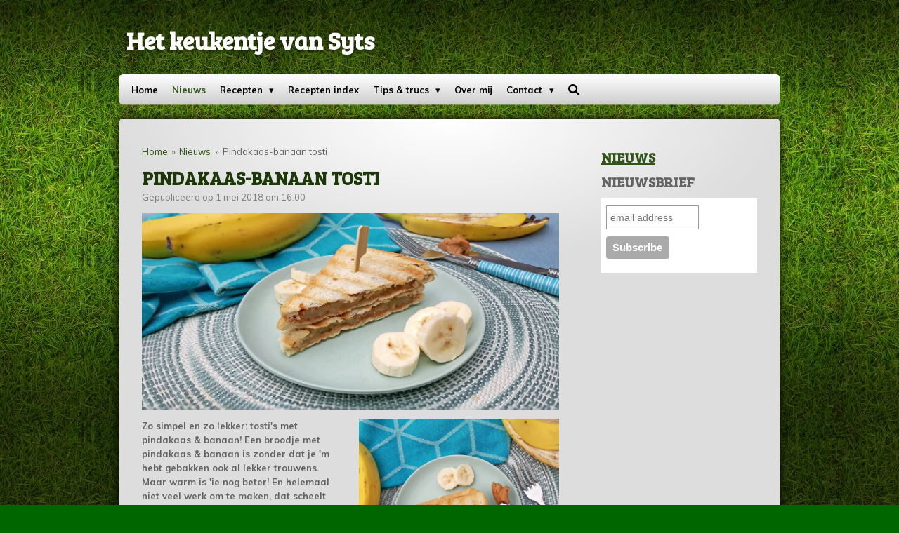

--- FILE ---
content_type: text/html; charset=UTF-8
request_url: https://www.hetkeukentjevansyts.nl/nieuws/247331_pindakaas-banaan-tosti
body_size: 73365
content:
<!DOCTYPE html>
<html lang="nl">
    <head>
        <meta http-equiv="Content-Type" content="text/html; charset=utf-8">
        <meta name="viewport" content="width=device-width, initial-scale=1.0, maximum-scale=5.0">
        <meta http-equiv="X-UA-Compatible" content="IE=edge">
        <link rel="canonical" href="https://www.hetkeukentjevansyts.nl/nieuws/247331_pindakaas-banaan-tosti">
        <link rel="sitemap" type="application/xml" href="https://www.hetkeukentjevansyts.nl/sitemap.xml">
        <meta property="og:title" content="Pindakaas-banaan tosti / Nieuws | Hetkeukentjevansyts.nl">
        <meta property="og:url" content="https://www.hetkeukentjevansyts.nl/nieuws/247331_pindakaas-banaan-tosti">
        <base href="https://www.hetkeukentjevansyts.nl/">
        <meta name="description" property="og:description" content="Zo simpel en zo lekker: tosti&#039;s met pindakaas &amp; banaan! Een broodje met pindakaas &amp; banaan is zonder dat je &#039;m hebt gebakken ook al lekker trouwens. Maar warm is &#039;ie nog beter! En helemaal niet veel werk om te maken, dat scheelt ook weer :-) Ingrediënten voor 4 tosti&#039;s">
                <script nonce="3b72156765391d3098065b33522476c9">
            
            window.JOUWWEB = window.JOUWWEB || {};
            window.JOUWWEB.application = window.JOUWWEB.application || {};
            window.JOUWWEB.application = {"backends":[{"domain":"jouwweb.nl","freeDomain":"jouwweb.site"},{"domain":"webador.com","freeDomain":"webadorsite.com"},{"domain":"webador.de","freeDomain":"webadorsite.com"},{"domain":"webador.fr","freeDomain":"webadorsite.com"},{"domain":"webador.es","freeDomain":"webadorsite.com"},{"domain":"webador.it","freeDomain":"webadorsite.com"},{"domain":"jouwweb.be","freeDomain":"jouwweb.site"},{"domain":"webador.ie","freeDomain":"webadorsite.com"},{"domain":"webador.co.uk","freeDomain":"webadorsite.com"},{"domain":"webador.at","freeDomain":"webadorsite.com"},{"domain":"webador.be","freeDomain":"webadorsite.com"},{"domain":"webador.ch","freeDomain":"webadorsite.com"},{"domain":"webador.ch","freeDomain":"webadorsite.com"},{"domain":"webador.mx","freeDomain":"webadorsite.com"},{"domain":"webador.com","freeDomain":"webadorsite.com"},{"domain":"webador.dk","freeDomain":"webadorsite.com"},{"domain":"webador.se","freeDomain":"webadorsite.com"},{"domain":"webador.no","freeDomain":"webadorsite.com"},{"domain":"webador.fi","freeDomain":"webadorsite.com"},{"domain":"webador.ca","freeDomain":"webadorsite.com"},{"domain":"webador.ca","freeDomain":"webadorsite.com"},{"domain":"webador.pl","freeDomain":"webadorsite.com"},{"domain":"webador.com.au","freeDomain":"webadorsite.com"},{"domain":"webador.nz","freeDomain":"webadorsite.com"}],"editorLocale":"nl-NL","editorTimezone":"Europe\/Amsterdam","editorLanguage":"nl","analytics4TrackingId":"G-E6PZPGE4QM","analyticsDimensions":[],"backendDomain":"www.jouwweb.nl","backendShortDomain":"jouwweb.nl","backendKey":"jouwweb-nl","freeWebsiteDomain":"jouwweb.site","noSsl":false,"build":{"reference":"fec0291"},"linkHostnames":["www.jouwweb.nl","www.webador.com","www.webador.de","www.webador.fr","www.webador.es","www.webador.it","www.jouwweb.be","www.webador.ie","www.webador.co.uk","www.webador.at","www.webador.be","www.webador.ch","fr.webador.ch","www.webador.mx","es.webador.com","www.webador.dk","www.webador.se","www.webador.no","www.webador.fi","www.webador.ca","fr.webador.ca","www.webador.pl","www.webador.com.au","www.webador.nz"],"assetsUrl":"https:\/\/assets.jwwb.nl","loginUrl":"https:\/\/www.jouwweb.nl\/inloggen","publishUrl":"https:\/\/www.jouwweb.nl\/v2\/website\/574489\/publish-proxy","adminUserOrIp":false,"pricing":{"plans":{"lite":{"amount":"700","currency":"EUR"},"pro":{"amount":"1200","currency":"EUR"},"business":{"amount":"2400","currency":"EUR"}},"yearlyDiscount":{"price":{"amount":"2400","currency":"EUR"},"ratio":0.17,"percent":"17%","discountPrice":{"amount":"2400","currency":"EUR"},"termPricePerMonth":{"amount":"1200","currency":"EUR"},"termPricePerYear":{"amount":"12000","currency":"EUR"}}},"hcUrl":{"add-product-variants":"https:\/\/help.jouwweb.nl\/hc\/nl\/articles\/28594307773201","basic-vs-advanced-shipping":"https:\/\/help.jouwweb.nl\/hc\/nl\/articles\/28594268794257","html-in-head":"https:\/\/help.jouwweb.nl\/hc\/nl\/articles\/28594336422545","link-domain-name":"https:\/\/help.jouwweb.nl\/hc\/nl\/articles\/28594325307409","optimize-for-mobile":"https:\/\/help.jouwweb.nl\/hc\/nl\/articles\/28594312927121","seo":"https:\/\/help.jouwweb.nl\/hc\/nl\/sections\/28507243966737","transfer-domain-name":"https:\/\/help.jouwweb.nl\/hc\/nl\/articles\/28594325232657","website-not-secure":"https:\/\/help.jouwweb.nl\/hc\/nl\/articles\/28594252935825"}};
            window.JOUWWEB.brand = {"type":"jouwweb","name":"JouwWeb","domain":"JouwWeb.nl","supportEmail":"support@jouwweb.nl"};
                    
                window.JOUWWEB = window.JOUWWEB || {};
                window.JOUWWEB.websiteRendering = {"locale":"nl-NL","timezone":"Europe\/Amsterdam","routes":{"api\/upload\/product-field":"\/_api\/upload\/product-field","checkout\/cart":"\/winkelwagen","payment":"\/bestelling-afronden\/:publicOrderId","payment\/forward":"\/bestelling-afronden\/:publicOrderId\/forward","public-order":"\/bestelling\/:publicOrderId","checkout\/authorize":"\/winkelwagen\/authorize\/:gateway","wishlist":"\/verlanglijst"}};
                                                    window.JOUWWEB.website = {"id":574489,"locale":"nl-NL","enabled":true,"title":"Hetkeukentjevansyts.nl","hasTitle":false,"roleOfLoggedInUser":null,"ownerLocale":"nl-NL","plan":"pro","freeWebsiteDomain":"jouwweb.site","backendKey":"jouwweb-nl","currency":"EUR","defaultLocale":"nl-NL","url":"https:\/\/www.hetkeukentjevansyts.nl\/","homepageSegmentId":2079077,"category":"website","isOffline":false,"isPublished":true,"locales":["nl-NL"],"allowed":{"ads":false,"credits":true,"externalLinks":true,"slideshow":true,"customDefaultSlideshow":true,"hostedAlbums":true,"moderators":true,"mailboxQuota":2,"statisticsVisitors":true,"statisticsDetailed":true,"statisticsMonths":3,"favicon":true,"password":true,"freeDomains":0,"freeMailAccounts":1,"canUseLanguages":false,"fileUpload":true,"legacyFontSize":true,"webshop":true,"products":10,"imageText":true,"search":true,"audioUpload":true,"videoUpload":100,"allowDangerousForms":false,"allowHtmlCode":true,"mobileBar":true,"sidebar":true,"poll":false,"allowCustomForms":true,"allowBusinessListing":true,"allowCustomAnalytics":true,"allowAccountingLink":true,"digitalProducts":false,"sitemapElement":false},"mobileBar":{"enabled":true,"theme":"light","email":{"active":true,"value":"info@hetkeukentjevansyts.nl"},"location":{"active":false},"phone":{"active":false},"whatsapp":{"active":false},"social":{"active":true,"network":"instagram","value":"HetkeukentjevanSyts"}},"webshop":{"enabled":false,"currency":"EUR","taxEnabled":false,"taxInclusive":true,"vatDisclaimerVisible":false,"orderNotice":"<p>Indien u speciale wensen heeft kunt u deze doorgeven via het Opmerkingen-veld in de laatste stap.<\/p>","orderConfirmation":"<p>Hartelijk bedankt voor uw bestelling! U ontvangt zo spoedig mogelijk bericht van ons over de afhandeling van uw bestelling.<\/p>","freeShipping":false,"freeShippingAmount":"0.00","shippingDisclaimerVisible":false,"pickupAllowed":false,"couponAllowed":false,"detailsPageAvailable":true,"socialMediaVisible":true,"termsPage":null,"termsPageUrl":null,"extraTerms":null,"pricingVisible":true,"orderButtonVisible":true,"shippingAdvanced":false,"shippingAdvancedBackEnd":false,"soldOutVisible":false,"backInStockNotificationEnabled":false,"canAddProducts":true,"nextOrderNumber":1,"allowedServicePoints":[],"sendcloudConfigured":false,"sendcloudFallbackPublicKey":"a3d50033a59b4a598f1d7ce7e72aafdf","taxExemptionAllowed":true,"invoiceComment":null,"emptyCartVisible":false,"minimumOrderPrice":null,"productNumbersEnabled":false,"wishlistEnabled":false,"hideTaxOnCart":false},"isTreatedAsWebshop":false};                            window.JOUWWEB.cart = {"products":[],"coupon":null,"shippingCountryCode":null,"shippingChoice":null,"breakdown":[]};                            window.JOUWWEB.scripts = [];                        window.parent.JOUWWEB.colorPalette = window.JOUWWEB.colorPalette;
        </script>
                <title>Pindakaas-banaan tosti / Nieuws | Hetkeukentjevansyts.nl</title>
                                            <link href="https://primary.jwwb.nl/public/h/g/k/temp-iwrvshkqtwvyiajevwwp/touch-icon-iphone.png?bust=1522177561" rel="apple-touch-icon" sizes="60x60">                                                <link href="https://primary.jwwb.nl/public/h/g/k/temp-iwrvshkqtwvyiajevwwp/touch-icon-ipad.png?bust=1522177561" rel="apple-touch-icon" sizes="76x76">                                                <link href="https://primary.jwwb.nl/public/h/g/k/temp-iwrvshkqtwvyiajevwwp/touch-icon-iphone-retina.png?bust=1522177561" rel="apple-touch-icon" sizes="120x120">                                                <link href="https://primary.jwwb.nl/public/h/g/k/temp-iwrvshkqtwvyiajevwwp/touch-icon-ipad-retina.png?bust=1522177561" rel="apple-touch-icon" sizes="152x152">                                                <link href="https://primary.jwwb.nl/public/h/g/k/temp-iwrvshkqtwvyiajevwwp/favicon.png?bust=1522177561" rel="shortcut icon">                                                <link href="https://primary.jwwb.nl/public/h/g/k/temp-iwrvshkqtwvyiajevwwp/favicon.png?bust=1522177561" rel="icon">                                        <meta property="og:image" content="https&#x3A;&#x2F;&#x2F;primary.jwwb.nl&#x2F;public&#x2F;h&#x2F;g&#x2F;k&#x2F;temp-iwrvshkqtwvyiajevwwp&#x2F;r408w7&#x2F;Tostipindakaasbanaan102b-1.jpg&#x3F;enable-io&#x3D;true&amp;enable&#x3D;upscale&amp;fit&#x3D;bounds&amp;width&#x3D;1200">
                    <meta property="og:image" content="https&#x3A;&#x2F;&#x2F;primary.jwwb.nl&#x2F;public&#x2F;h&#x2F;g&#x2F;k&#x2F;temp-iwrvshkqtwvyiajevwwp&#x2F;knzko2&#x2F;Tostipindakaasbanaan263-1.jpg&#x3F;enable-io&#x3D;true&amp;enable&#x3D;upscale&amp;fit&#x3D;bounds&amp;width&#x3D;1200">
                    <meta property="og:image" content="https&#x3A;&#x2F;&#x2F;primary.jwwb.nl&#x2F;public&#x2F;h&#x2F;g&#x2F;k&#x2F;temp-iwrvshkqtwvyiajevwwp&#x2F;szym6n&#x2F;Tostipindakaasbanaan102-2.jpg&#x3F;enable-io&#x3D;true&amp;enable&#x3D;upscale&amp;fit&#x3D;bounds&amp;width&#x3D;1200">
                                    <meta name="twitter:card" content="summary_large_image">
                        <meta property="twitter:image" content="https&#x3A;&#x2F;&#x2F;primary.jwwb.nl&#x2F;public&#x2F;h&#x2F;g&#x2F;k&#x2F;temp-iwrvshkqtwvyiajevwwp&#x2F;r408w7&#x2F;Tostipindakaasbanaan102b-1.jpg&#x3F;enable-io&#x3D;true&amp;enable&#x3D;upscale&amp;fit&#x3D;bounds&amp;width&#x3D;1200">
                                                    <script src="https://www.google.com/recaptcha/enterprise.js?hl=nl&amp;render=explicit" nonce="3b72156765391d3098065b33522476c9" data-turbo-track="reload"></script>
<script src="https://plausible.io/js/script.manual.js" nonce="3b72156765391d3098065b33522476c9" data-turbo-track="reload" defer data-domain="shard14.jouwweb.nl"></script>
<link rel="stylesheet" type="text/css" href="https://gfonts.jwwb.nl/css?display=fallback&amp;family=Muli%3A400%2C700%2C400italic%2C700italic%7CBree+Serif%3A400%2C700%2C400italic%2C700italic" nonce="3b72156765391d3098065b33522476c9" data-turbo-track="dynamic">
<script src="https://assets.jwwb.nl/assets/build/website-rendering/nl-NL.js?bust=af8dcdef13a1895089e9" nonce="3b72156765391d3098065b33522476c9" data-turbo-track="reload" defer></script>
<script src="https://assets.jwwb.nl/assets/website-rendering/runtime.e9aaeab0c631cbd69aaa.js?bust=0df1501923f96b249330" nonce="3b72156765391d3098065b33522476c9" data-turbo-track="reload" defer></script>
<script src="https://assets.jwwb.nl/assets/website-rendering/103.3d75ec3708e54af67f50.js?bust=cb0aa3c978e146edbd0d" nonce="3b72156765391d3098065b33522476c9" data-turbo-track="reload" defer></script>
<script src="https://assets.jwwb.nl/assets/website-rendering/main.f656389ec507dc20f0cb.js?bust=d20d7cd648ba41ec2448" nonce="3b72156765391d3098065b33522476c9" data-turbo-track="reload" defer></script>
<link rel="preload" href="https://assets.jwwb.nl/assets/website-rendering/styles.e258e1c0caffe3e22b8c.css?bust=00dff845dced716b5f3e" as="style">
<link rel="preload" href="https://assets.jwwb.nl/assets/website-rendering/fonts/icons-website-rendering/font/website-rendering.woff2?bust=bd2797014f9452dadc8e" as="font" crossorigin>
<link rel="preconnect" href="https://gfonts.jwwb.nl">
<link rel="stylesheet" type="text/css" href="https://assets.jwwb.nl/assets/website-rendering/styles.e258e1c0caffe3e22b8c.css?bust=00dff845dced716b5f3e" nonce="3b72156765391d3098065b33522476c9" data-turbo-track="dynamic">
<link rel="preconnect" href="https://assets.jwwb.nl">
<link rel="stylesheet" type="text/css" href="https://primary.jwwb.nl/public/h/g/k/temp-iwrvshkqtwvyiajevwwp/style.css?bust=1768564686" nonce="3b72156765391d3098065b33522476c9" data-turbo-track="dynamic">    </head>
    <body
        id="top"
        class="jw-is-no-slideshow jw-header-is-text jw-is-segment-post jw-is-frontend jw-is-sidebar jw-is-no-messagebar jw-is-no-touch-device jw-is-no-mobile"
                                    data-jouwweb-page="247331"
                                                data-jouwweb-segment-id="247331"
                                                data-jouwweb-segment-type="post"
                                                data-template-threshold="960"
                                                data-template-name="voetbal&#x7C;variation_color_1"
                            itemscope
        itemtype="https://schema.org/NewsArticle"
    >
                                    <meta itemprop="url" content="https://www.hetkeukentjevansyts.nl/nieuws/247331_pindakaas-banaan-tosti">
        <a href="#main-content" class="jw-skip-link">
            Ga direct naar de hoofdinhoud        </a>
        <div class="jw-background"></div>
        <div class="jw-body">
            <div class="jw-mobile-menu jw-mobile-is-text js-mobile-menu">
            <button
            type="button"
            class="jw-mobile-menu__button jw-mobile-search-button"
            aria-label="Zoek binnen website"
        >
            <span class="jw-icon-search"></span>
        </button>
        <div class="jw-mobile-header jw-mobile-header--text">
        <a            class="jw-mobile-header-content"
                            href="/"
                        >
                                        <div class="jw-mobile-text">
                    Het keukentje van Syts                </div>
                    </a>
    </div>

    
            <button
            type="button"
            class="jw-mobile-menu__button jw-mobile-toggle"
            aria-label="Open / sluit menu"
        >
            <span class="jw-icon-burger"></span>
        </button>
    </div>
    <div class="jw-mobile-menu-search jw-mobile-menu-search--hidden">
        <form
            action="/zoeken"
            method="get"
            class="jw-mobile-menu-search__box"
        >
            <input
                type="text"
                name="q"
                value=""
                placeholder="Zoeken..."
                class="jw-mobile-menu-search__input"
                aria-label="Zoeken"
            >
            <button type="submit" class="jw-btn jw-btn--style-flat jw-mobile-menu-search__button" aria-label="Zoeken">
                <span class="website-rendering-icon-search" aria-hidden="true"></span>
            </button>
            <button type="button" class="jw-btn jw-btn--style-flat jw-mobile-menu-search__button js-cancel-search" aria-label="Zoekopdracht annuleren">
                <span class="website-rendering-icon-cancel" aria-hidden="true"></span>
            </button>
        </form>
    </div>
            <div class="bg-1"></div>
<div class="bg-2"></div>
<div class="wrapper">
    <header class="topbar js-topbar-content-container">
        <div class="jw-header-logo">
        <div
    class="jw-header jw-header-title-container jw-header-text jw-header-text-toggle"
    data-stylable="true"
>
    <a        id="jw-header-title"
        class="jw-header-title"
                    href="/"
            >
        Het keukentje van Syts    </a>
</div>
</div>
    </header>
    <nav class="menu clear jw-menu-collapse jw-menu-copy">
        <ul
    id="jw-menu"
    class="jw-menu jw-menu-horizontal"
            >
            <li
    class="jw-menu-item"
>
        <a        class="jw-menu-link"
        href="/"                                            data-page-link-id="2079077"
                            >
                <span class="">
            Home        </span>
            </a>
                </li>
            <li
    class="jw-menu-item jw-menu-is-active"
>
        <a        class="jw-menu-link js-active-menu-item"
        href="/nieuws"                                            data-page-link-id="2079467"
                            >
                <span class="">
            Nieuws        </span>
            </a>
                </li>
            <li
    class="jw-menu-item jw-menu-has-submenu"
>
        <a        class="jw-menu-link"
        href="/recepten"                                            data-page-link-id="2079080"
                            >
                <span class="">
            Recepten        </span>
                    <span class="jw-arrow jw-arrow-toplevel"></span>
            </a>
                    <ul
            class="jw-submenu"
                    >
                            <li
    class="jw-menu-item jw-menu-has-submenu"
>
        <a        class="jw-menu-link"
        href="/recepten/koeken"                                            data-page-link-id="2079082"
                            >
                <span class="">
            Koeken        </span>
                    <span class="jw-arrow"></span>
            </a>
                    <ul
            class="jw-submenu"
                    >
                            <li
    class="jw-menu-item"
>
        <a        class="jw-menu-link"
        href="/recepten/koeken/abrikozen-cakejes-zebrakoeken"                                            data-page-link-id="3950505"
                            >
                <span class="">
            Abrikozen cakejes (zebrakoeken)        </span>
            </a>
                </li>
                            <li
    class="jw-menu-item"
>
        <a        class="jw-menu-link"
        href="/recepten/koeken/abrikozen-kruimelkoek"                                            data-page-link-id="3718324"
                            >
                <span class="">
            Abrikozen kruimelkoek        </span>
            </a>
                </li>
                            <li
    class="jw-menu-item"
>
        <a        class="jw-menu-link"
        href="/recepten/koeken/american-cookies"                                            data-page-link-id="7109455"
                            >
                <span class="">
            American cookies        </span>
            </a>
                </li>
                            <li
    class="jw-menu-item"
>
        <a        class="jw-menu-link"
        href="/recepten/koeken/appel-karamelkoeken"                                            data-page-link-id="2211836"
                            >
                <span class="">
            Appel-karamelkoeken        </span>
            </a>
                </li>
                            <li
    class="jw-menu-item"
>
        <a        class="jw-menu-link"
        href="/recepten/koeken/appelkoeken"                                            data-page-link-id="2658172"
                            >
                <span class="">
            Appelkoeken        </span>
            </a>
                </li>
                            <li
    class="jw-menu-item"
>
        <a        class="jw-menu-link"
        href="/recepten/koeken/appelkruimel-koekrepen"                                            data-page-link-id="3268646"
                            >
                <span class="">
            Appelkruimel koekrepen        </span>
            </a>
                </li>
                            <li
    class="jw-menu-item"
>
        <a        class="jw-menu-link"
        href="/recepten/koeken/boterkoek"                                            data-page-link-id="2237579"
                            >
                <span class="">
            Boterkoek        </span>
            </a>
                </li>
                            <li
    class="jw-menu-item"
>
        <a        class="jw-menu-link"
        href="/recepten/koeken/brosse-theekoekjes"                                            data-page-link-id="2675068"
                            >
                <span class="">
            Brosse theekoekjes        </span>
            </a>
                </li>
                            <li
    class="jw-menu-item"
>
        <a        class="jw-menu-link"
        href="/recepten/koeken/brownie-chocolatechip-koeken"                                            data-page-link-id="2080124"
                            >
                <span class="">
            Brownie chocolatechip koeken        </span>
            </a>
                </li>
                            <li
    class="jw-menu-item"
>
        <a        class="jw-menu-link"
        href="/recepten/koeken/karamel-zeezout-pindakaaskoeken"                                            data-page-link-id="4155613"
                            >
                <span class="">
            Karamel-zeezout pindakaaskoeken        </span>
            </a>
                </li>
                            <li
    class="jw-menu-item"
>
        <a        class="jw-menu-link"
        href="/recepten/koeken/chocoladekoeken"                                            data-page-link-id="4691423"
                            >
                <span class="">
            Chocoladekoeken        </span>
            </a>
                </li>
                            <li
    class="jw-menu-item"
>
        <a        class="jw-menu-link"
        href="/recepten/koeken/chewy-pindakaas-chocolade-koekjes"                                            data-page-link-id="4153754"
                            >
                <span class="">
            Chewy pindakaas chocolade koekjes        </span>
            </a>
                </li>
                            <li
    class="jw-menu-item"
>
        <a        class="jw-menu-link"
        href="/recepten/koeken/chocolade-havermoutkoekjes-zonder-bakken"                                            data-page-link-id="3222370"
                            >
                <span class="">
            Chocolade havermoutkoekjes (zonder bakken)        </span>
            </a>
                </li>
                            <li
    class="jw-menu-item"
>
        <a        class="jw-menu-link"
        href="/recepten/koeken/chocolade-milky-way-koeken"                                            data-page-link-id="2250039"
                            >
                <span class="">
            Chocolade Milky Way koeken        </span>
            </a>
                </li>
                            <li
    class="jw-menu-item"
>
        <a        class="jw-menu-link"
        href="/recepten/koeken/chocolade-munt-koekjes"                                            data-page-link-id="3653791"
                            >
                <span class="">
            Chocolade-munt koekjes        </span>
            </a>
                </li>
                            <li
    class="jw-menu-item"
>
        <a        class="jw-menu-link"
        href="/recepten/koeken/chocolatechip-havermout-banaan-koekjes"                                            data-page-link-id="3266790"
                            >
                <span class="">
            Chocolatechip havermout-banaan koekjes        </span>
            </a>
                </li>
                            <li
    class="jw-menu-item"
>
        <a        class="jw-menu-link"
        href="/recepten/koeken/chocolate-chip-koekjes-met-zuurdesem"                                            data-page-link-id="3437594"
                            >
                <span class="">
            Chocolate chip koekjes met zuurdesem        </span>
            </a>
                </li>
                            <li
    class="jw-menu-item"
>
        <a        class="jw-menu-link"
        href="/recepten/koeken/chocolatechip-koekjes-met-een-potje-1"                                            data-page-link-id="3322500"
                            >
                <span class="">
            Chocolatechip koekjes (met een potje)        </span>
            </a>
                </li>
                            <li
    class="jw-menu-item"
>
        <a        class="jw-menu-link"
        href="/recepten/koeken/chocolate-crinkle-cookies"                                            data-page-link-id="2080138"
                            >
                <span class="">
            Chocolate crackle cookies        </span>
            </a>
                </li>
                            <li
    class="jw-menu-item"
>
        <a        class="jw-menu-link"
        href="/recepten/koeken/cruesli-koekjes"                                            data-page-link-id="2222437"
                            >
                <span class="">
            Cruesli koekjes        </span>
            </a>
                </li>
                            <li
    class="jw-menu-item"
>
        <a        class="jw-menu-link"
        href="/recepten/koeken/cruesli-notenkoeken"                                            data-page-link-id="4077575"
                            >
                <span class="">
            Cruesli-notenkoeken        </span>
            </a>
                </li>
                            <li
    class="jw-menu-item"
>
        <a        class="jw-menu-link"
        href="/recepten/koeken/dichte-appelkoeken"                                            data-page-link-id="4098431"
                            >
                <span class="">
            Dichte appelkoeken        </span>
            </a>
                </li>
                            <li
    class="jw-menu-item"
>
        <a        class="jw-menu-link"
        href="/recepten/koeken/eierkoeken"                                            data-page-link-id="2870979"
                            >
                <span class="">
            Eierkoeken        </span>
            </a>
                </li>
                            <li
    class="jw-menu-item"
>
        <a        class="jw-menu-link"
        href="/recepten/koeken/fryske-dumkes"                                            data-page-link-id="3384179"
                            >
                <span class="">
            Fryske dúmkes        </span>
            </a>
                </li>
                            <li
    class="jw-menu-item"
>
        <a        class="jw-menu-link"
        href="/recepten/koeken/fryske-sukerlatten-suikerlatten"                                            data-page-link-id="2473088"
                            >
                <span class="">
            Fryske sûkerlatten (suikerlatten)        </span>
            </a>
                </li>
                            <li
    class="jw-menu-item"
>
        <a        class="jw-menu-link"
        href="/recepten/koeken/gangmakers"                                            data-page-link-id="3331851"
                            >
                <span class="">
            Gangmakers        </span>
            </a>
                </li>
                            <li
    class="jw-menu-item"
>
        <a        class="jw-menu-link"
        href="/recepten/koeken/grote-speculaaspoppen"                                            data-page-link-id="2746333"
                            >
                <span class="">
            Grote speculaaspoppen        </span>
            </a>
                </li>
                            <li
    class="jw-menu-item"
>
        <a        class="jw-menu-link"
        href="/recepten/koeken/gevulde-appelkoeken"                                            data-page-link-id="4095660"
                            >
                <span class="">
            Gevulde appelkoeken        </span>
            </a>
                </li>
                            <li
    class="jw-menu-item"
>
        <a        class="jw-menu-link"
        href="/recepten/koeken/gevulde-koeken"                                            data-page-link-id="3309127"
                            >
                <span class="">
            Gevulde koeken        </span>
            </a>
                </li>
                            <li
    class="jw-menu-item"
>
        <a        class="jw-menu-link"
        href="/recepten/koeken/gevulde-speculaas-rondo-s"                                            data-page-link-id="2743918"
                            >
                <span class="">
            Gevulde speculaas rondo&#039;s        </span>
            </a>
                </li>
                            <li
    class="jw-menu-item"
>
        <a        class="jw-menu-link"
        href="/recepten/koeken/gevulde-speculaasstaaf"                                            data-page-link-id="3894215"
                            >
                <span class="">
            Gevulde speculaasstaaf        </span>
            </a>
                </li>
                            <li
    class="jw-menu-item"
>
        <a        class="jw-menu-link"
        href="/recepten/koeken/havermout-chocolate-chip-cookies"                                            data-page-link-id="2079124"
                            >
                <span class="">
            Havermout chocolate chip cookies        </span>
            </a>
                </li>
                            <li
    class="jw-menu-item"
>
        <a        class="jw-menu-link"
        href="/recepten/koeken/havermout-m-m-koekjes"                                            data-page-link-id="2080134"
                            >
                <span class="">
            Havermout M&amp;M koekjes        </span>
            </a>
                </li>
                            <li
    class="jw-menu-item"
>
        <a        class="jw-menu-link"
        href="/recepten/koeken/havermout-pindakaas-koekjes"                                            data-page-link-id="9646315"
                            >
                <span class="">
            Havermout pindakaas koekjes        </span>
            </a>
                </li>
                            <li
    class="jw-menu-item"
>
        <a        class="jw-menu-link"
        href="/recepten/koeken/havermout-rozijnen-koekjes"                                            data-page-link-id="2457273"
                            >
                <span class="">
            Havermout rozijnen koekjes        </span>
            </a>
                </li>
                            <li
    class="jw-menu-item"
>
        <a        class="jw-menu-link"
        href="/recepten/koeken/jan-hagel"                                            data-page-link-id="3371514"
                            >
                <span class="">
            Jan Hagel        </span>
            </a>
                </li>
                            <li
    class="jw-menu-item"
>
        <a        class="jw-menu-link"
        href="/recepten/koeken/jodenkoeken"                                            data-page-link-id="4090623"
                            >
                <span class="">
            Jodenkoeken        </span>
            </a>
                </li>
                            <li
    class="jw-menu-item"
>
        <a        class="jw-menu-link"
        href="/recepten/koeken/kaaskoekjes"                                            data-page-link-id="4652108"
                            >
                <span class="">
            Kaaskoekjes        </span>
            </a>
                </li>
                            <li
    class="jw-menu-item"
>
        <a        class="jw-menu-link"
        href="/recepten/koeken/kano-s"                                            data-page-link-id="5208189"
                            >
                <span class="">
            Kano&#039;s        </span>
            </a>
                </li>
                            <li
    class="jw-menu-item"
>
        <a        class="jw-menu-link"
        href="/recepten/koeken/kaneeltjes"                                            data-page-link-id="2079139"
                            >
                <span class="">
            Kaneeltjes        </span>
            </a>
                </li>
                            <li
    class="jw-menu-item"
>
        <a        class="jw-menu-link"
        href="/recepten/koeken/kniepertjes-1"                                            data-page-link-id="3293284"
                            >
                <span class="">
            Kniepertjes        </span>
            </a>
                </li>
                            <li
    class="jw-menu-item"
>
        <a        class="jw-menu-link"
        href="/recepten/koeken/kokosmakronen"                                            data-page-link-id="2578071"
                            >
                <span class="">
            Kokosmakronen        </span>
            </a>
                </li>
                            <li
    class="jw-menu-item"
>
        <a        class="jw-menu-link"
        href="/recepten/koeken/maieskoekjes"                                            data-page-link-id="3320814"
                            >
                <span class="">
            Maïskoekjes        </span>
            </a>
                </li>
                            <li
    class="jw-menu-item"
>
        <a        class="jw-menu-link"
        href="/recepten/koeken/muesli-koekjes"                                            data-page-link-id="2217238"
                            >
                <span class="">
            Muesli koekjes        </span>
            </a>
                </li>
                            <li
    class="jw-menu-item"
>
        <a        class="jw-menu-link"
        href="/recepten/koeken/muesli-kletskoppen"                                            data-page-link-id="3309190"
                            >
                <span class="">
            Muesli kletskoppen        </span>
            </a>
                </li>
                            <li
    class="jw-menu-item"
>
        <a        class="jw-menu-link"
        href="/recepten/koeken/lebkuchen"                                            data-page-link-id="3309128"
                            >
                <span class="">
            Lebkuchen        </span>
            </a>
                </li>
                            <li
    class="jw-menu-item"
>
        <a        class="jw-menu-link"
        href="/recepten/koeken/papayakoekjes-met-walnoten"                                            data-page-link-id="7146463"
                            >
                <span class="">
            Papayakoekjes met walnoten        </span>
            </a>
                </li>
                            <li
    class="jw-menu-item"
>
        <a        class="jw-menu-link"
        href="/recepten/koeken/pencees-of-rondo-s"                                            data-page-link-id="3396108"
                            >
                <span class="">
            Pencees of rondo&#039;s        </span>
            </a>
                </li>
                            <li
    class="jw-menu-item"
>
        <a        class="jw-menu-link"
        href="/recepten/koeken/peperkoek-sterren"                                            data-page-link-id="2286197"
                            >
                <span class="">
            Peperkoek sterren        </span>
            </a>
                </li>
                            <li
    class="jw-menu-item"
>
        <a        class="jw-menu-link"
        href="/recepten/koeken/pindakaas-chocolade-koekjes"                                            data-page-link-id="2080083"
                            >
                <span class="">
            Pindakaas chocolade koekjes        </span>
            </a>
                </li>
                            <li
    class="jw-menu-item"
>
        <a        class="jw-menu-link"
        href="/recepten/koeken/pindakaaskoekjes-met-banaan"                                            data-page-link-id="2672748"
                            >
                <span class="">
            Pindakaaskoekjes met banaan        </span>
            </a>
                </li>
                            <li
    class="jw-menu-item"
>
        <a        class="jw-menu-link"
        href="/recepten/koeken/pindakoeken"                                            data-page-link-id="5220094"
                            >
                <span class="">
            Pindakoeken        </span>
            </a>
                </li>
                            <li
    class="jw-menu-item"
>
        <a        class="jw-menu-link"
        href="/recepten/koeken/pindakoeken-met-witte-chocolade"                                            data-page-link-id="2868607"
                            >
                <span class="">
            Pindakoeken met witte chocolade        </span>
            </a>
                </li>
                            <li
    class="jw-menu-item"
>
        <a        class="jw-menu-link"
        href="/recepten/koeken/pippikakor-zweedse-chocoladekoekjes"                                            data-page-link-id="3520478"
                            >
                <span class="">
            Pippikakor (Zweedse chocoladekoekjes)        </span>
            </a>
                </li>
                            <li
    class="jw-menu-item"
>
        <a        class="jw-menu-link"
        href="/recepten/koeken/pompoenkoekjes"                                            data-page-link-id="2080085"
                            >
                <span class="">
            Pompoenkoekjes        </span>
            </a>
                </li>
                            <li
    class="jw-menu-item"
>
        <a        class="jw-menu-link"
        href="/recepten/koeken/rolo-chocolate-chip-koeken"                                            data-page-link-id="2083778"
                            >
                <span class="">
            Rolo chocolate chip koeken        </span>
            </a>
                </li>
                            <li
    class="jw-menu-item"
>
        <a        class="jw-menu-link"
        href="/recepten/koeken/rolo-koekjes"                                            data-page-link-id="3332480"
                            >
                <span class="">
            Rolo koekjes        </span>
            </a>
                </li>
                            <li
    class="jw-menu-item"
>
        <a        class="jw-menu-link"
        href="/recepten/koeken/roomboter-amandelkoekjes-met-kandij"                                            data-page-link-id="2079118"
                            >
                <span class="">
            Roomboter amandel zandkoekjes        </span>
            </a>
                </li>
                            <li
    class="jw-menu-item"
>
        <a        class="jw-menu-link"
        href="/recepten/koeken/roze-koeken"                                            data-page-link-id="3317178"
                            >
                <span class="">
            Roze koeken        </span>
            </a>
                </li>
                            <li
    class="jw-menu-item"
>
        <a        class="jw-menu-link"
        href="/recepten/koeken/shortbread"                                            data-page-link-id="2351375"
                            >
                <span class="">
            Shortbread        </span>
            </a>
                </li>
                            <li
    class="jw-menu-item"
>
        <a        class="jw-menu-link"
        href="/recepten/koeken/sinaasappel-kruimelkoek"                                            data-page-link-id="3917847"
                            >
                <span class="">
            Sinaasappel kruimelkoek        </span>
            </a>
                </li>
                            <li
    class="jw-menu-item"
>
        <a        class="jw-menu-link"
        href="/recepten/koeken/skylger-pondkoek-terschellinger-pondkoek"                                            data-page-link-id="2734421"
                            >
                <span class="">
            Skylger pondkoek (Terschellinger pondkoek)        </span>
            </a>
                </li>
                            <li
    class="jw-menu-item"
>
        <a        class="jw-menu-link"
        href="/recepten/koeken/smartiekoek-in-een-mok"                                            data-page-link-id="2115215"
                            >
                <span class="">
            Smartieskoek in een mok        </span>
            </a>
                </li>
                            <li
    class="jw-menu-item"
>
        <a        class="jw-menu-link"
        href="/recepten/koeken/snickers-blondies"                                            data-page-link-id="2263627"
                            >
                <span class="">
            Snickers blondies        </span>
            </a>
                </li>
                            <li
    class="jw-menu-item"
>
        <a        class="jw-menu-link"
        href="/recepten/koeken/speculaasbrokken"                                            data-page-link-id="3894218"
                            >
                <span class="">
            Speculaasbrokken        </span>
            </a>
                </li>
                            <li
    class="jw-menu-item"
>
        <a        class="jw-menu-link"
        href="/recepten/koeken/speculaasjes"                                            data-page-link-id="2242782"
                            >
                <span class="">
            Speculaasjes        </span>
            </a>
                </li>
                            <li
    class="jw-menu-item"
>
        <a        class="jw-menu-link"
        href="/recepten/koeken/spelt-citroen-koekjes"                                            data-page-link-id="2121307"
                            >
                <span class="">
            Spelt-citroen koekjes        </span>
            </a>
                </li>
                            <li
    class="jw-menu-item"
>
        <a        class="jw-menu-link"
        href="/recepten/koeken/spritsen"                                            data-page-link-id="4061493"
                            >
                <span class="">
            Spritsen        </span>
            </a>
                </li>
                            <li
    class="jw-menu-item"
>
        <a        class="jw-menu-link"
        href="/recepten/koeken/stroopwafels"                                            data-page-link-id="2705277"
                            >
                <span class="">
            Stroopwafels        </span>
            </a>
                </li>
                            <li
    class="jw-menu-item"
>
        <a        class="jw-menu-link"
        href="/recepten/koeken/suikerkoekjes"                                            data-page-link-id="2080133"
                            >
                <span class="">
            Suikerkoekjes        </span>
            </a>
                </li>
                            <li
    class="jw-menu-item"
>
        <a        class="jw-menu-link"
        href="/recepten/koeken/suikerwafels"                                            data-page-link-id="2211511"
                            >
                <span class="">
            Suikerwafels        </span>
            </a>
                </li>
                            <li
    class="jw-menu-item"
>
        <a        class="jw-menu-link"
        href="/recepten/koeken/swirl-koekjes-met-spikkels"                                            data-page-link-id="2081246"
                            >
                <span class="">
            Swirl koekjes met spikkels        </span>
            </a>
                </li>
                    </ul>
        </li>
                            <li
    class="jw-menu-item jw-menu-has-submenu"
>
        <a        class="jw-menu-link"
        href="/recepten/taart-gebak"                                            data-page-link-id="2079083"
                            >
                <span class="">
            Taart &amp; gebak        </span>
                    <span class="jw-arrow"></span>
            </a>
                    <ul
            class="jw-submenu"
                    >
                            <li
    class="jw-menu-item"
>
        <a        class="jw-menu-link"
        href="/recepten/taart-gebak/aardbeienslof"                                            data-page-link-id="2817930"
                            >
                <span class="">
            Aardbeienslof        </span>
            </a>
                </li>
                            <li
    class="jw-menu-item"
>
        <a        class="jw-menu-link"
        href="/recepten/taart-gebak/aardbeien-kruimeltaart"                                            data-page-link-id="2155308"
                            >
                <span class="">
            Aardbeien kruimeltaart        </span>
            </a>
                </li>
                            <li
    class="jw-menu-item"
>
        <a        class="jw-menu-link"
        href="/recepten/taart-gebak/aardbeien-kwarktaart-met-bastognebodem"                                            data-page-link-id="3638409"
                            >
                <span class="">
            Aardbeien kwarktaart met bastognebodem        </span>
            </a>
                </li>
                            <li
    class="jw-menu-item"
>
        <a        class="jw-menu-link"
        href="/recepten/taart-gebak/aardbeien-lebkuchen-kwarktaart"                                            data-page-link-id="2785648"
                            >
                <span class="">
            Aardbeien lebkuchen kwarktaart        </span>
            </a>
                </li>
                            <li
    class="jw-menu-item"
>
        <a        class="jw-menu-link"
        href="/recepten/taart-gebak/aardbeien-zandtaartjes"                                            data-page-link-id="2207685"
                            >
                <span class="">
            Aardbeien zandtaartjes        </span>
            </a>
                </li>
                            <li
    class="jw-menu-item"
>
        <a        class="jw-menu-link"
        href="/recepten/taart-gebak/aardbeitaartje-met-cashew-vanille-roasties"                                            data-page-link-id="2552500"
                            >
                <span class="">
            Aardbeitaartje met cashew vanille roasties        </span>
            </a>
                </li>
                            <li
    class="jw-menu-item"
>
        <a        class="jw-menu-link"
        href="/recepten/taart-gebak/appelkruimel-koekrepen-1"                                            data-page-link-id="3296837"
                            >
                <span class="">
            Appelkruimel koekrepen        </span>
            </a>
                </li>
                            <li
    class="jw-menu-item"
>
        <a        class="jw-menu-link"
        href="/recepten/taart-gebak/appelkruimel-plaatkoek-met-amandelspijs"                                            data-page-link-id="3725546"
                            >
                <span class="">
            Appelkruimel plaatkoek met amandelspijs        </span>
            </a>
                </li>
                            <li
    class="jw-menu-item"
>
        <a        class="jw-menu-link"
        href="/recepten/taart-gebak/appelkruimel-plaattaart-met-walnoten"                                            data-page-link-id="2528825"
                            >
                <span class="">
            Appelkruimel plaattaart met walnoten        </span>
            </a>
                </li>
                            <li
    class="jw-menu-item"
>
        <a        class="jw-menu-link"
        href="/recepten/taart-gebak/appelkruimelcheesecake-met-karamel"                                            data-page-link-id="2081266"
                            >
                <span class="">
            Appelkruimelcheesecake        </span>
            </a>
                </li>
                            <li
    class="jw-menu-item"
>
        <a        class="jw-menu-link"
        href="/recepten/taart-gebak/appelkruimeltaart"                                            data-page-link-id="2166912"
                            >
                <span class="">
            Appelkruimeltaart        </span>
            </a>
                </li>
                            <li
    class="jw-menu-item"
>
        <a        class="jw-menu-link"
        href="/recepten/taart-gebak/appelkruimeltaart-met-rode-appels"                                            data-page-link-id="4652260"
                            >
                <span class="">
            Appelkruimeltaart met rode appels        </span>
            </a>
                </li>
                            <li
    class="jw-menu-item"
>
        <a        class="jw-menu-link"
        href="/recepten/taart-gebak/appel-notentaart-met-amandelroom"                                            data-page-link-id="2658174"
                            >
                <span class="">
            Appel-notentaart met amandelroom        </span>
            </a>
                </li>
                            <li
    class="jw-menu-item"
>
        <a        class="jw-menu-link"
        href="/recepten/taart-gebak/appel-roomkaas-gebak"                                            data-page-link-id="2326440"
                            >
                <span class="">
            Appel-roomkaas gebak        </span>
            </a>
                </li>
                            <li
    class="jw-menu-item"
>
        <a        class="jw-menu-link"
        href="/recepten/taart-gebak/appelroosjes"                                            data-page-link-id="3827626"
                            >
                <span class="">
            Appelroosjes        </span>
            </a>
                </li>
                            <li
    class="jw-menu-item"
>
        <a        class="jw-menu-link"
        href="/recepten/taart-gebak/appeltaart"                                            data-page-link-id="2569610"
                            >
                <span class="">
            Appeltaart        </span>
            </a>
                </li>
                            <li
    class="jw-menu-item"
>
        <a        class="jw-menu-link"
        href="/recepten/taart-gebak/appelvlaai"                                            data-page-link-id="2958201"
                            >
                <span class="">
            Appelvlaai        </span>
            </a>
                </li>
                            <li
    class="jw-menu-item"
>
        <a        class="jw-menu-link"
        href="/recepten/taart-gebak/avocado-yoghurt-taart"                                            data-page-link-id="3254638"
                            >
                <span class="">
            Avocado yoghurt taart        </span>
            </a>
                </li>
                            <li
    class="jw-menu-item"
>
        <a        class="jw-menu-link"
        href="/recepten/taart-gebak/bananensoezen"                                            data-page-link-id="4442161"
                            >
                <span class="">
            Bananensoezen        </span>
            </a>
                </li>
                            <li
    class="jw-menu-item"
>
        <a        class="jw-menu-link"
        href="/recepten/taart-gebak/banketbakkersroom"                                            data-page-link-id="3697482"
                            >
                <span class="">
            Banketbakkersroom        </span>
            </a>
                </li>
                            <li
    class="jw-menu-item"
>
        <a        class="jw-menu-link"
        href="/recepten/taart-gebak/banoffee-taart"                                            data-page-link-id="2166856"
                            >
                <span class="">
            Banoffee taart        </span>
            </a>
                </li>
                            <li
    class="jw-menu-item"
>
        <a        class="jw-menu-link"
        href="/recepten/taart-gebak/basisrecept-biscuitdeeg"                                            data-page-link-id="2530141"
                            >
                <span class="">
            Basisrecept: biscuitdeeg        </span>
            </a>
                </li>
                            <li
    class="jw-menu-item"
>
        <a        class="jw-menu-link"
        href="/recepten/taart-gebak/basisrecept-kokos-taartbodempjes"                                            data-page-link-id="3078674"
                            >
                <span class="">
            Basisrecept: kokos taartbodempjes        </span>
            </a>
                </li>
                            <li
    class="jw-menu-item"
>
        <a        class="jw-menu-link"
        href="/recepten/taart-gebak/basisrecept-zand-taartbodem"                                            data-page-link-id="2207671"
                            >
                <span class="">
            Basisrecept: zand taartbodem        </span>
            </a>
                </li>
                            <li
    class="jw-menu-item"
>
        <a        class="jw-menu-link"
        href="/recepten/taart-gebak/bosvruchten-melktaart"                                            data-page-link-id="3399757"
                            >
                <span class="">
            Bosvruchten melktaart        </span>
            </a>
                </li>
                            <li
    class="jw-menu-item"
>
        <a        class="jw-menu-link"
        href="/recepten/taart-gebak/chocolade-cr-me-cakerol-2"                                            data-page-link-id="2294330"
                            >
                <span class="">
            Chocolade crème cakerol        </span>
            </a>
                </li>
                            <li
    class="jw-menu-item"
>
        <a        class="jw-menu-link"
        href="/recepten/taart-gebak/chocolade-desemtaart-met-aardbeien"                                            data-page-link-id="3443936"
                            >
                <span class="">
            Chocolade desemtaart met aardbeien        </span>
            </a>
                </li>
                            <li
    class="jw-menu-item"
>
        <a        class="jw-menu-link"
        href="/recepten/taart-gebak/chocolade-vanille-pudding-taart"                                            data-page-link-id="2166941"
                            >
                <span class="">
            Chocolade-vanille pudding taart        </span>
            </a>
                </li>
                            <li
    class="jw-menu-item"
>
        <a        class="jw-menu-link"
        href="/recepten/taart-gebak/citroen-kwarktaartje"                                            data-page-link-id="2572453"
                            >
                <span class="">
            Citroen kwarktaartje        </span>
            </a>
                </li>
                            <li
    class="jw-menu-item"
>
        <a        class="jw-menu-link"
        href="/recepten/taart-gebak/cranberrytaartjes"                                            data-page-link-id="2081265"
                            >
                <span class="">
            Cranberrytaartjes        </span>
            </a>
                </li>
                            <li
    class="jw-menu-item"
>
        <a        class="jw-menu-link"
        href="/recepten/taart-gebak/cruesli-kersenyoghurt-taartjes"                                            data-page-link-id="2845043"
                            >
                <span class="">
            Cruesli kersenyoghurt taartjes        </span>
            </a>
                </li>
                            <li
    class="jw-menu-item"
>
        <a        class="jw-menu-link"
        href="/recepten/taart-gebak/feyenoord-kwarktaart"                                            data-page-link-id="2569712"
                            >
                <span class="">
            Feyenoord kwarktaart        </span>
            </a>
                </li>
                            <li
    class="jw-menu-item"
>
        <a        class="jw-menu-link"
        href="/recepten/taart-gebak/fondant-taart"                                            data-page-link-id="2575369"
                            >
                <span class="">
            Fondant taart        </span>
            </a>
                </li>
                            <li
    class="jw-menu-item"
>
        <a        class="jw-menu-link"
        href="/recepten/taart-gebak/frambozen-cr-me-cakerol-2"                                            data-page-link-id="2760877"
                            >
                <span class="">
            Frambozen crème cakerol        </span>
            </a>
                </li>
                            <li
    class="jw-menu-item"
>
        <a        class="jw-menu-link"
        href="/recepten/taart-gebak/frambozen-kruimeltaart"                                            data-page-link-id="2150391"
                            >
                <span class="">
            Frambozen kruimeltaart        </span>
            </a>
                </li>
                            <li
    class="jw-menu-item"
>
        <a        class="jw-menu-link"
        href="/recepten/taart-gebak/fruittaart"                                            data-page-link-id="3046369"
                            >
                <span class="">
            Fruittaart        </span>
            </a>
                </li>
                            <li
    class="jw-menu-item"
>
        <a        class="jw-menu-link"
        href="/recepten/taart-gebak/gebak-in-hongarije-slowakije"                                            data-page-link-id="2605396"
                            >
                <span class="">
            Gebak in Hongarije &amp; Slowakije        </span>
            </a>
                </li>
                            <li
    class="jw-menu-item"
>
        <a        class="jw-menu-link"
        href="/recepten/taart-gebak/gevulde-speculaas-taart"                                            data-page-link-id="2230458"
                            >
                <span class="">
            Gevulde speculaas taart        </span>
            </a>
                </li>
                            <li
    class="jw-menu-item"
>
        <a        class="jw-menu-link"
        href="/recepten/taart-gebak/gezonde-perzik-kwarktaart"                                            data-page-link-id="2551454"
                            >
                <span class="">
            Gezonde perzik kwarktaart        </span>
            </a>
                </li>
                            <li
    class="jw-menu-item"
>
        <a        class="jw-menu-link"
        href="/recepten/taart-gebak/griekse-yoghurttaart-met-bramenjam"                                            data-page-link-id="4581893"
                            >
                <span class="">
            Griekse yoghurttaart met bramenjam        </span>
            </a>
                </li>
                            <li
    class="jw-menu-item"
>
        <a        class="jw-menu-link"
        href="/recepten/taart-gebak/havermout-appelkruimeltaart"                                            data-page-link-id="3464403"
                            >
                <span class="">
            Havermout appelkruimeltaart        </span>
            </a>
                </li>
                            <li
    class="jw-menu-item"
>
        <a        class="jw-menu-link"
        href="/recepten/taart-gebak/hazelnootschuimtaart"                                            data-page-link-id="8968142"
                            >
                <span class="">
            Hazelnootschuimtaart        </span>
            </a>
                </li>
                            <li
    class="jw-menu-item"
>
        <a        class="jw-menu-link"
        href="/recepten/taart-gebak/hazelnoot-schuimtaartjes"                                            data-page-link-id="2549918"
                            >
                <span class="">
            Hazelnoot schuimtaartjes        </span>
            </a>
                </li>
                            <li
    class="jw-menu-item"
>
        <a        class="jw-menu-link"
        href="/recepten/taart-gebak/honing-appeltaartjes"                                            data-page-link-id="4155536"
                            >
                <span class="">
            Honing appeltaartjes        </span>
            </a>
                </li>
                            <li
    class="jw-menu-item"
>
        <a        class="jw-menu-link"
        href="/recepten/taart-gebak/jesuites"                                            data-page-link-id="2513818"
                            >
                <span class="">
            Jésuites        </span>
            </a>
                </li>
                            <li
    class="jw-menu-item"
>
        <a        class="jw-menu-link"
        href="/recepten/taart-gebak/karamel-notentaart-met-chocolade"                                            data-page-link-id="2775087"
                            >
                <span class="">
            Karamel-notentaart met chocolade        </span>
            </a>
                </li>
                            <li
    class="jw-menu-item"
>
        <a        class="jw-menu-link"
        href="/recepten/taart-gebak/kefir-taart"                                            data-page-link-id="4645300"
                            >
                <span class="">
            Kefir taart        </span>
            </a>
                </li>
                            <li
    class="jw-menu-item"
>
        <a        class="jw-menu-link"
        href="/recepten/taart-gebak/kersen-appeltaart"                                            data-page-link-id="3502160"
                            >
                <span class="">
            Kersen-appeltaart        </span>
            </a>
                </li>
                            <li
    class="jw-menu-item"
>
        <a        class="jw-menu-link"
        href="/recepten/taart-gebak/kitkat-m-m-taart"                                            data-page-link-id="2079188"
                            >
                <span class="">
            Kitkat M&amp;M taart        </span>
            </a>
                </li>
                            <li
    class="jw-menu-item"
>
        <a        class="jw-menu-link"
        href="/recepten/taart-gebak/kiwi-kokos-taartjes-met-yoghurt"                                            data-page-link-id="3078476"
                            >
                <span class="">
            Kiwi-kokos taartjes met yoghurt        </span>
            </a>
                </li>
                            <li
    class="jw-menu-item"
>
        <a        class="jw-menu-link"
        href="/recepten/taart-gebak/koeienvlekken-kwarktaart"                                            data-page-link-id="3342405"
                            >
                <span class="">
            Koeienvlekken kwarktaart        </span>
            </a>
                </li>
                            <li
    class="jw-menu-item"
>
        <a        class="jw-menu-link"
        href="/recepten/taart-gebak/kremes"                                            data-page-link-id="4816663"
                            >
                <span class="">
            Krémes        </span>
            </a>
                </li>
                            <li
    class="jw-menu-item"
>
        <a        class="jw-menu-link"
        href="/recepten/taart-gebak/kruidnoten-yoghurttaart"                                            data-page-link-id="3917753"
                            >
                <span class="">
            Kruidnoten yoghurttaart        </span>
            </a>
                </li>
                            <li
    class="jw-menu-item"
>
        <a        class="jw-menu-link"
        href="/recepten/taart-gebak/kruimelplaattaart-met-bramenjam"                                            data-page-link-id="4583708"
                            >
                <span class="">
            Kruimelplaattaart met bramenjam        </span>
            </a>
                </li>
                            <li
    class="jw-menu-item"
>
        <a        class="jw-menu-link"
        href="/recepten/taart-gebak/mangotaart"                                            data-page-link-id="3027907"
                            >
                <span class="">
            Mangotaart        </span>
            </a>
                </li>
                            <li
    class="jw-menu-item"
>
        <a        class="jw-menu-link"
        href="/recepten/taart-gebak/m-m-cookie-taart"                                            data-page-link-id="2079189"
                            >
                <span class="">
            M&amp;M cookie taart        </span>
            </a>
                </li>
                            <li
    class="jw-menu-item"
>
        <a        class="jw-menu-link"
        href="/recepten/taart-gebak/millionaire-s-shortbread"                                            data-page-link-id="2943499"
                            >
                <span class="">
            Millionaire&#039;s shortbread        </span>
            </a>
                </li>
                            <li
    class="jw-menu-item"
>
        <a        class="jw-menu-link"
        href="/recepten/taart-gebak/mini-appeltaartjes"                                            data-page-link-id="2081447"
                            >
                <span class="">
            Mini appeltaartjes        </span>
            </a>
                </li>
                            <li
    class="jw-menu-item"
>
        <a        class="jw-menu-link"
        href="/recepten/taart-gebak/notenslof-met-karamel"                                            data-page-link-id="2818736"
                            >
                <span class="">
            Notenslof met karamel        </span>
            </a>
                </li>
                            <li
    class="jw-menu-item"
>
        <a        class="jw-menu-link"
        href="/recepten/taart-gebak/omgekeerde-bananentaart"                                            data-page-link-id="4443481"
                            >
                <span class="">
            Omgekeerde bananentaart        </span>
            </a>
                </li>
                            <li
    class="jw-menu-item"
>
        <a        class="jw-menu-link"
        href="/recepten/taart-gebak/ontbijttaartje-met-yoghurt-cannellini-bodem"                                            data-page-link-id="3410146"
                            >
                <span class="">
            Ontbijttaartje met yoghurt &amp; cannellini bodem        </span>
            </a>
                </li>
                            <li
    class="jw-menu-item"
>
        <a        class="jw-menu-link"
        href="/recepten/taart-gebak/perentaart-met-noten"                                            data-page-link-id="2151412"
                            >
                <span class="">
            Perentaart met noten        </span>
            </a>
                </li>
                            <li
    class="jw-menu-item"
>
        <a        class="jw-menu-link"
        href="/recepten/taart-gebak/perzik-kruimeltaart"                                            data-page-link-id="4016922"
                            >
                <span class="">
            Perzik kruimeltaart        </span>
            </a>
                </li>
                            <li
    class="jw-menu-item"
>
        <a        class="jw-menu-link"
        href="/recepten/taart-gebak/perzik-yoghurttaart"                                            data-page-link-id="2818748"
                            >
                <span class="">
            Perzik yoghurttaart        </span>
            </a>
                </li>
                            <li
    class="jw-menu-item"
>
        <a        class="jw-menu-link"
        href="/recepten/taart-gebak/pruimen-kaneeltaart"                                            data-page-link-id="3243348"
                            >
                <span class="">
            Pruimen-kaneeltaart        </span>
            </a>
                </li>
                            <li
    class="jw-menu-item"
>
        <a        class="jw-menu-link"
        href="/recepten/taart-gebak/russische-kwarktaart"                                            data-page-link-id="3489647"
                            >
                <span class="">
            Russische kwarktaart        </span>
            </a>
                </li>
                            <li
    class="jw-menu-item"
>
        <a        class="jw-menu-link"
        href="/recepten/taart-gebak/slagroomtaart"                                            data-page-link-id="8845386"
                            >
                <span class="">
            Slagroomtaart        </span>
            </a>
                </li>
                            <li
    class="jw-menu-item"
>
        <a        class="jw-menu-link"
        href="/recepten/taart-gebak/sloffendeeg-basisrecept"                                            data-page-link-id="2079148"
                            >
                <span class="">
            Sloffendeeg (basisrecept)        </span>
            </a>
                </li>
                            <li
    class="jw-menu-item"
>
        <a        class="jw-menu-link"
        href="/recepten/taart-gebak/sneeuwster"                                            data-page-link-id="3384177"
                            >
                <span class="">
            Sneeuwster        </span>
            </a>
                </li>
                            <li
    class="jw-menu-item"
>
        <a        class="jw-menu-link"
        href="/recepten/taart-gebak/sneeuwwitje-alb-ca-z-pada"                                            data-page-link-id="3467166"
                            >
                <span class="">
            Sneeuwwitje (Albă ca Zăpada)        </span>
            </a>
                </li>
                            <li
    class="jw-menu-item"
>
        <a        class="jw-menu-link"
        href="/recepten/taart-gebak/straciatella-bananentaart-krtkova-torta"                                            data-page-link-id="2715914"
                            >
                <span class="">
            Straciatella bananentaart / Krtkova torta        </span>
            </a>
                </li>
                            <li
    class="jw-menu-item"
>
        <a        class="jw-menu-link"
        href="/recepten/taart-gebak/suikervrije-appeltaart"                                            data-page-link-id="2458798"
                            >
                <span class="">
            Suikervrije appeltaart        </span>
            </a>
                </li>
                            <li
    class="jw-menu-item"
>
        <a        class="jw-menu-link"
        href="/recepten/taart-gebak/taartdeeg-basisrecept"                                            data-page-link-id="3502083"
                            >
                <span class="">
            Taartdeeg (basisrecept)        </span>
            </a>
                </li>
                            <li
    class="jw-menu-item"
>
        <a        class="jw-menu-link"
        href="/recepten/taart-gebak/tarte-tatin-met-appel"                                            data-page-link-id="3182852"
                            >
                <span class="">
            Tarte tatin met appel        </span>
            </a>
                </li>
                            <li
    class="jw-menu-item"
>
        <a        class="jw-menu-link"
        href="/recepten/taart-gebak/twix-cheesecake"                                            data-page-link-id="2923360"
                            >
                <span class="">
            Twix cheesecake        </span>
            </a>
                </li>
                            <li
    class="jw-menu-item"
>
        <a        class="jw-menu-link"
        href="/recepten/taart-gebak/twix-taart"                                            data-page-link-id="3725553"
                            >
                <span class="">
            Twix taart        </span>
            </a>
                </li>
                            <li
    class="jw-menu-item"
>
        <a        class="jw-menu-link"
        href="/recepten/taart-gebak/triple-chocolate-cheesecake"                                            data-page-link-id="2079313"
                            >
                <span class="">
            Triple chocolate cheesecake        </span>
            </a>
                </li>
                            <li
    class="jw-menu-item"
>
        <a        class="jw-menu-link"
        href="/recepten/taart-gebak/vanille-kwarktaart"                                            data-page-link-id="2167096"
                            >
                <span class="">
            Vanille kwarktaart        </span>
            </a>
                </li>
                            <li
    class="jw-menu-item"
>
        <a        class="jw-menu-link"
        href="/recepten/taart-gebak/vanille-yoghurt-taart"                                            data-page-link-id="2575969"
                            >
                <span class="">
            Vanille yoghurt taart        </span>
            </a>
                </li>
                            <li
    class="jw-menu-item"
>
        <a        class="jw-menu-link"
        href="/recepten/taart-gebak/vegan-appelkruimeltaart"                                            data-page-link-id="3371199"
                            >
                <span class="">
            Vegan appelkruimeltaart        </span>
            </a>
                </li>
                            <li
    class="jw-menu-item"
>
        <a        class="jw-menu-link"
        href="/recepten/taart-gebak/woezel-pip-taart"                                            data-page-link-id="2946112"
                            >
                <span class="">
            Woezel &amp; Pip taart        </span>
            </a>
                </li>
                            <li
    class="jw-menu-item"
>
        <a        class="jw-menu-link"
        href="/recepten/taart-gebak/yoghurt-appeltaart"                                            data-page-link-id="4088163"
                            >
                <span class="">
            Yoghurt appeltaart        </span>
            </a>
                </li>
                            <li
    class="jw-menu-item"
>
        <a        class="jw-menu-link"
        href="/recepten/taart-gebak/yoghurt-spelt-appeltaart"                                            data-page-link-id="2880960"
                            >
                <span class="">
            Yoghurt-spelt appeltaart        </span>
            </a>
                </li>
                            <li
    class="jw-menu-item"
>
        <a        class="jw-menu-link"
        href="/recepten/taart-gebak/zuid-afrikaanse-melktert-melktaart"                                            data-page-link-id="3185625"
                            >
                <span class="">
            Zuid-Afrikaanse melktert (melktaart)        </span>
            </a>
                </li>
                    </ul>
        </li>
                            <li
    class="jw-menu-item jw-menu-has-submenu"
>
        <a        class="jw-menu-link"
        href="/recepten/cake"                                            data-page-link-id="2079165"
                            >
                <span class="">
            Cake        </span>
                    <span class="jw-arrow"></span>
            </a>
                    <ul
            class="jw-submenu"
                    >
                            <li
    class="jw-menu-item"
>
        <a        class="jw-menu-link"
        href="/recepten/cake/advocaat-cake-met-roomkaas-glazuur"                                            data-page-link-id="3384180"
                            >
                <span class="">
            Advocaat cake met roomkaas glazuur        </span>
            </a>
                </li>
                            <li
    class="jw-menu-item"
>
        <a        class="jw-menu-link"
        href="/recepten/cake/angry-birds-cupcakes"                                            data-page-link-id="2565290"
                            >
                <span class="">
            Angry Birds cupcakes        </span>
            </a>
                </li>
                            <li
    class="jw-menu-item"
>
        <a        class="jw-menu-link"
        href="/recepten/cake/appel-plaatcake"                                            data-page-link-id="3171743"
                            >
                <span class="">
            Appel plaatcake        </span>
            </a>
                </li>
                            <li
    class="jw-menu-item"
>
        <a        class="jw-menu-link"
        href="/recepten/cake/appelmoes-cakejes"                                            data-page-link-id="2233484"
                            >
                <span class="">
            Appelmoes cakejes        </span>
            </a>
                </li>
                            <li
    class="jw-menu-item"
>
        <a        class="jw-menu-link"
        href="/recepten/cake/appel-kaneel-boffert-trommelkoek-poffert"                                            data-page-link-id="2696793"
                            >
                <span class="">
            Appel-kaneel boffert (trommelkoek/poffert)        </span>
            </a>
                </li>
                            <li
    class="jw-menu-item"
>
        <a        class="jw-menu-link"
        href="/recepten/cake/appel-rozijnencake"                                            data-page-link-id="2643230"
                            >
                <span class="">
            Appel-rozijnencake        </span>
            </a>
                </li>
                            <li
    class="jw-menu-item"
>
        <a        class="jw-menu-link"
        href="/recepten/cake/bananencake-met-chocolade-cruesli"                                            data-page-link-id="3616987"
                            >
                <span class="">
            Bananencake met chocolade &amp; cruesli        </span>
            </a>
                </li>
                            <li
    class="jw-menu-item"
>
        <a        class="jw-menu-link"
        href="/recepten/cake/bananencake-met-pecannoten"                                            data-page-link-id="2919412"
                            >
                <span class="">
            Bananencake met pecannoten        </span>
            </a>
                </li>
                            <li
    class="jw-menu-item"
>
        <a        class="jw-menu-link"
        href="/recepten/cake/bananen-brownies"                                            data-page-link-id="5211561"
                            >
                <span class="">
            Bananen brownies        </span>
            </a>
                </li>
                            <li
    class="jw-menu-item"
>
        <a        class="jw-menu-link"
        href="/recepten/cake/bananen-brownies-zonder-bloem"                                            data-page-link-id="3396109"
                            >
                <span class="">
            Bananen brownies (zonder bloem)        </span>
            </a>
                </li>
                            <li
    class="jw-menu-item"
>
        <a        class="jw-menu-link"
        href="/recepten/cake/bananencrumblecake"                                            data-page-link-id="2493082"
                            >
                <span class="">
            Bananencrumblecake        </span>
            </a>
                </li>
                            <li
    class="jw-menu-item"
>
        <a        class="jw-menu-link"
        href="/recepten/cake/koffiecrumblecake"                                            data-page-link-id="4403732"
                            >
                <span class="">
            Koffiecrumblecake        </span>
            </a>
                </li>
                            <li
    class="jw-menu-item"
>
        <a        class="jw-menu-link"
        href="/recepten/cake/battenberg-cake"                                            data-page-link-id="3434019"
                            >
                <span class="">
            Battenberg cake        </span>
            </a>
                </li>
                            <li
    class="jw-menu-item"
>
        <a        class="jw-menu-link"
        href="/recepten/cake/blauwe-bessen-muffins-zonder-boter"                                            data-page-link-id="3649870"
                            >
                <span class="">
            Blauwe bessen muffins (zonder boter)        </span>
            </a>
                </li>
                            <li
    class="jw-menu-item"
>
        <a        class="jw-menu-link"
        href="/recepten/cake/boffert-trommelkoek-poffert-1"                                            data-page-link-id="2321874"
                            >
                <span class="">
            Boffert (trommelkoek/poffert)        </span>
            </a>
                </li>
                            <li
    class="jw-menu-item"
>
        <a        class="jw-menu-link"
        href="/recepten/cake/bosbessen-amandelcake"                                            data-page-link-id="2324373"
                            >
                <span class="">
            Bosbessen-amandelcake        </span>
            </a>
                </li>
                            <li
    class="jw-menu-item"
>
        <a        class="jw-menu-link"
        href="/recepten/cake/bosbessen-mokcake"                                            data-page-link-id="2473788"
                            >
                <span class="">
            Bosbessen mokcake        </span>
            </a>
                </li>
                            <li
    class="jw-menu-item"
>
        <a        class="jw-menu-link"
        href="/recepten/cake/bosvruchtenyoghurt-crumblecake"                                            data-page-link-id="3210873"
                            >
                <span class="">
            Bosvruchtenyoghurt crumblecake        </span>
            </a>
                </li>
                            <li
    class="jw-menu-item"
>
        <a        class="jw-menu-link"
        href="/recepten/cake/brownie-hartjes"                                            data-page-link-id="2846576"
                            >
                <span class="">
            Brownie hartjes        </span>
            </a>
                </li>
                            <li
    class="jw-menu-item"
>
        <a        class="jw-menu-link"
        href="/recepten/cake/brownies-met-m-m-s"                                            data-page-link-id="3599040"
                            >
                <span class="">
            Brownies met M&amp;M&#039;s        </span>
            </a>
                </li>
                            <li
    class="jw-menu-item"
>
        <a        class="jw-menu-link"
        href="/recepten/cake/brownie-vanillecake"                                            data-page-link-id="2104082"
                            >
                <span class="">
            Brownie-vanillecake        </span>
            </a>
                </li>
                            <li
    class="jw-menu-item"
>
        <a        class="jw-menu-link"
        href="/recepten/cake/brownie-wafels-uit-de-oven"                                            data-page-link-id="2081241"
                            >
                <span class="">
            Brownie wafels uit de oven        </span>
            </a>
                </li>
                            <li
    class="jw-menu-item"
>
        <a        class="jw-menu-link"
        href="/recepten/cake/chocolade-bananenbrood"                                            data-page-link-id="2418325"
                            >
                <span class="">
            Chocolade bananenbrood        </span>
            </a>
                </li>
                            <li
    class="jw-menu-item"
>
        <a        class="jw-menu-link"
        href="/recepten/cake/chocolade-cupcakes-basisrecept"                                            data-page-link-id="3654571"
                            >
                <span class="">
            Chocolade cupcakes (basisrecept)        </span>
            </a>
                </li>
                            <li
    class="jw-menu-item"
>
        <a        class="jw-menu-link"
        href="/recepten/cake/chocolade-cr-me-cakerol-1"                                            data-page-link-id="2294328"
                            >
                <span class="">
            Chocolade crème cakerol        </span>
            </a>
                </li>
                            <li
    class="jw-menu-item"
>
        <a        class="jw-menu-link"
        href="/recepten/cake/chocolade-walnoten-cake"                                            data-page-link-id="2493138"
                            >
                <span class="">
            Chocolade walnoten cake        </span>
            </a>
                </li>
                            <li
    class="jw-menu-item"
>
        <a        class="jw-menu-link"
        href="/recepten/cake/chocoladecake"                                            data-page-link-id="2919409"
                            >
                <span class="">
            Chocoladecake        </span>
            </a>
                </li>
                            <li
    class="jw-menu-item"
>
        <a        class="jw-menu-link"
        href="/recepten/cake/chocoladecake-met-chocoglazuur"                                            data-page-link-id="2211576"
                            >
                <span class="">
            Chocoladecake met chocoglazuur        </span>
            </a>
                </li>
                            <li
    class="jw-menu-item"
>
        <a        class="jw-menu-link"
        href="/recepten/cake/chocolate-chip-cake"                                            data-page-link-id="2832434"
                            >
                <span class="">
            Chocolate chip cake        </span>
            </a>
                </li>
                            <li
    class="jw-menu-item"
>
        <a        class="jw-menu-link"
        href="/recepten/cake/chocolate-chip-vanille-cake"                                            data-page-link-id="2919413"
                            >
                <span class="">
            Chocolate chip vanille cake        </span>
            </a>
                </li>
                            <li
    class="jw-menu-item"
>
        <a        class="jw-menu-link"
        href="/recepten/cake/citroencake-met-blauwe-bessen"                                            data-page-link-id="2094631"
                            >
                <span class="">
            Citroencake met blauwe bessen        </span>
            </a>
                </li>
                            <li
    class="jw-menu-item"
>
        <a        class="jw-menu-link"
        href="/recepten/cake/cornbread-zoet-maiesbrood"                                            data-page-link-id="2577392"
                            >
                <span class="">
            Cornbread (zoet maïsbrood)        </span>
            </a>
                </li>
                            <li
    class="jw-menu-item"
>
        <a        class="jw-menu-link"
        href="/recepten/cake/cupcakes-basisrecept"                                            data-page-link-id="2565420"
                            >
                <span class="">
            Cupcakes (basisrecept)        </span>
            </a>
                </li>
                            <li
    class="jw-menu-item"
>
        <a        class="jw-menu-link"
        href="/recepten/cake/cupcakes-met-vanille-botercr-me"                                            data-page-link-id="2097408"
                            >
                <span class="">
            Cupcakes met vanille botercrème        </span>
            </a>
                </li>
                            <li
    class="jw-menu-item"
>
        <a        class="jw-menu-link"
        href="/recepten/cake/cupcakes-uit-de-skottelbraai"                                            data-page-link-id="2194096"
                            >
                <span class="">
            Cupcakes uit de skottelbraai        </span>
            </a>
                </li>
                            <li
    class="jw-menu-item"
>
        <a        class="jw-menu-link"
        href="/recepten/cake/frambozen-cr-me-cakerol"                                            data-page-link-id="2760721"
                            >
                <span class="">
            Frambozen crème cakerol        </span>
            </a>
                </li>
                            <li
    class="jw-menu-item"
>
        <a        class="jw-menu-link"
        href="/recepten/cake/frambozen-melkcake"                                            data-page-link-id="3399759"
                            >
                <span class="">
            Frambozen melkcake        </span>
            </a>
                </li>
                            <li
    class="jw-menu-item"
>
        <a        class="jw-menu-link"
        href="/recepten/cake/fudgy-brownies"                                            data-page-link-id="2831653"
                            >
                <span class="">
            Fudgy brownies        </span>
            </a>
                </li>
                            <li
    class="jw-menu-item"
>
        <a        class="jw-menu-link"
        href="/recepten/cake/gemarmerd-bananenbrood"                                            data-page-link-id="3016798"
                            >
                <span class="">
            Gemarmerd bananenbrood        </span>
            </a>
                </li>
                            <li
    class="jw-menu-item"
>
        <a        class="jw-menu-link"
        href="/recepten/cake/gezonde-kruidcake"                                            data-page-link-id="2671342"
                            >
                <span class="">
            Gezonde kruidcake        </span>
            </a>
                </li>
                            <li
    class="jw-menu-item"
>
        <a        class="jw-menu-link"
        href="/recepten/cake/griesmeelcake-met-vanillevla-revani"                                            data-page-link-id="3036147"
                            >
                <span class="">
            Griesmeelcake met vanillevla (revani)        </span>
            </a>
                </li>
                            <li
    class="jw-menu-item"
>
        <a        class="jw-menu-link"
        href="/recepten/cake/havermout-kruidkoek-met-appel-kaneel-roasties-1"                                            data-page-link-id="2534453"
                            >
                <span class="">
            Havermout kruidkoek met appel-kaneel roasties        </span>
            </a>
                </li>
                            <li
    class="jw-menu-item"
>
        <a        class="jw-menu-link"
        href="/recepten/cake/honing-kokos-cake"                                            data-page-link-id="2371743"
                            >
                <span class="">
            Honing-kokos cake        </span>
            </a>
                </li>
                            <li
    class="jw-menu-item"
>
        <a        class="jw-menu-link"
        href="/recepten/cake/joodse-appelcake"                                            data-page-link-id="7096969"
                            >
                <span class="">
            Joodse appelcake        </span>
            </a>
                </li>
                            <li
    class="jw-menu-item"
>
        <a        class="jw-menu-link"
        href="/recepten/cake/kaneelsuikercake"                                            data-page-link-id="2104084"
                            >
                <span class="">
            Kaneelsuikercake        </span>
            </a>
                </li>
                            <li
    class="jw-menu-item"
>
        <a        class="jw-menu-link"
        href="/recepten/cake/karnemelkcake-met-aardbeien"                                            data-page-link-id="2161100"
                            >
                <span class="">
            Karnemelkcake met aardbeien        </span>
            </a>
                </li>
                            <li
    class="jw-menu-item"
>
        <a        class="jw-menu-link"
        href="/recepten/cake/kersen-crumble-muffin"                                            data-page-link-id="3013975"
                            >
                <span class="">
            Kersen crumble muffin        </span>
            </a>
                </li>
                            <li
    class="jw-menu-item"
>
        <a        class="jw-menu-link"
        href="/recepten/cake/kiwicake-met-limoenglazuur"                                            data-page-link-id="3078867"
                            >
                <span class="">
            Kiwicake met limoenglazuur        </span>
            </a>
                </li>
                            <li
    class="jw-menu-item"
>
        <a        class="jw-menu-link"
        href="/recepten/cake/kokosmeel-cake"                                            data-page-link-id="2690738"
                            >
                <span class="">
            Kokosmeel cake        </span>
            </a>
                </li>
                            <li
    class="jw-menu-item"
>
        <a        class="jw-menu-link"
        href="/recepten/cake/kruidcake-met-gember-rozijnen"                                            data-page-link-id="2717140"
                            >
                <span class="">
            Kruidcake met gember &amp; rozijnen        </span>
            </a>
                </li>
                            <li
    class="jw-menu-item"
>
        <a        class="jw-menu-link"
        href="/recepten/cake/kruidnotencake-met-marsepein"                                            data-page-link-id="3937287"
                            >
                <span class="">
            Kruidnotencake met marsepein        </span>
            </a>
                </li>
                            <li
    class="jw-menu-item"
>
        <a        class="jw-menu-link"
        href="/recepten/cake/kwarkcake-met-aardbeien"                                            data-page-link-id="2155702"
                            >
                <span class="">
            Kwarkcake met aardbeien        </span>
            </a>
                </li>
                            <li
    class="jw-menu-item"
>
        <a        class="jw-menu-link"
        href="/recepten/cake/kruimelcake"                                            data-page-link-id="2202262"
                            >
                <span class="">
            Kruimelcake        </span>
            </a>
                </li>
                            <li
    class="jw-menu-item"
>
        <a        class="jw-menu-link"
        href="/recepten/cake/magische-cake"                                            data-page-link-id="3434020"
                            >
                <span class="">
            Magische cake        </span>
            </a>
                </li>
                            <li
    class="jw-menu-item"
>
        <a        class="jw-menu-link"
        href="/recepten/cake/maiescake-met-3-laagjes"                                            data-page-link-id="3309189"
                            >
                <span class="">
            Maïscake met 3 laagjes        </span>
            </a>
                </li>
                            <li
    class="jw-menu-item"
>
        <a        class="jw-menu-link"
        href="/recepten/cake/marlenka-kakaova"                                            data-page-link-id="5644091"
                            >
                <span class="">
            Marlenka kakaová        </span>
            </a>
                </li>
                            <li
    class="jw-menu-item"
>
        <a        class="jw-menu-link"
        href="/recepten/cake/marmercake"                                            data-page-link-id="5403836"
                            >
                <span class="">
            Marmercake        </span>
            </a>
                </li>
                            <li
    class="jw-menu-item"
>
        <a        class="jw-menu-link"
        href="/recepten/cake/marmercake-met-walnoten"                                            data-page-link-id="2346801"
                            >
                <span class="">
            Marmercake met walnoten        </span>
            </a>
                </li>
                            <li
    class="jw-menu-item"
>
        <a        class="jw-menu-link"
        href="/recepten/cake/mini-tulbandjes-met-chocolade"                                            data-page-link-id="2079528"
                            >
                <span class="">
            Mini chocoladetulbandjes        </span>
            </a>
                </li>
                            <li
    class="jw-menu-item"
>
        <a        class="jw-menu-link"
        href="/recepten/cake/muesli-cakeje"                                            data-page-link-id="2221659"
                            >
                <span class="">
            Muesli cakeje        </span>
            </a>
                </li>
                            <li
    class="jw-menu-item"
>
        <a        class="jw-menu-link"
        href="/recepten/cake/ontbijtkoek"                                            data-page-link-id="3371702"
                            >
                <span class="">
            Ontbijtkoek        </span>
            </a>
                </li>
                            <li
    class="jw-menu-item"
>
        <a        class="jw-menu-link"
        href="/recepten/cake/pandancake"                                            data-page-link-id="4207552"
                            >
                <span class="">
            Pandancake        </span>
            </a>
                </li>
                            <li
    class="jw-menu-item"
>
        <a        class="jw-menu-link"
        href="/recepten/cake/pecan-kaneel-tulband-cake"                                            data-page-link-id="2414195"
                            >
                <span class="">
            Pecan-kaneel tulband cake        </span>
            </a>
                </li>
                            <li
    class="jw-menu-item"
>
        <a        class="jw-menu-link"
        href="/recepten/cake/pepernotencake"                                            data-page-link-id="2079190"
                            >
                <span class="">
            Pepernotencake        </span>
            </a>
                </li>
                            <li
    class="jw-menu-item"
>
        <a        class="jw-menu-link"
        href="/recepten/cake/pernik-peperkoek"                                            data-page-link-id="3861493"
                            >
                <span class="">
            Perník (peperkoek)        </span>
            </a>
                </li>
                            <li
    class="jw-menu-item"
>
        <a        class="jw-menu-link"
        href="/recepten/cake/perzik-plaatcake"                                            data-page-link-id="2167101"
                            >
                <span class="">
            Perzik plaatcake        </span>
            </a>
                </li>
                            <li
    class="jw-menu-item"
>
        <a        class="jw-menu-link"
        href="/recepten/cake/perzik-vanille-tulband-cake"                                            data-page-link-id="2398983"
                            >
                <span class="">
            Perzik-vanille tulband cake        </span>
            </a>
                </li>
                            <li
    class="jw-menu-item"
>
        <a        class="jw-menu-link"
        href="/recepten/cake/ricotta-roomkaas-cake"                                            data-page-link-id="2233507"
                            >
                <span class="">
            Ricotta roomkaas cake        </span>
            </a>
                </li>
                            <li
    class="jw-menu-item"
>
        <a        class="jw-menu-link"
        href="/recepten/cake/rolo-cake"                                            data-page-link-id="2988515"
                            >
                <span class="">
            Rolo cake        </span>
            </a>
                </li>
                            <li
    class="jw-menu-item"
>
        <a        class="jw-menu-link"
        href="/recepten/cake/roomkaas-tulband-cake"                                            data-page-link-id="2170219"
                            >
                <span class="">
            Roomkaas tulband cake        </span>
            </a>
                </li>
                            <li
    class="jw-menu-item"
>
        <a        class="jw-menu-link"
        href="/recepten/cake/rozijnencake"                                            data-page-link-id="2919411"
                            >
                <span class="">
            Rozijnencake        </span>
            </a>
                </li>
                            <li
    class="jw-menu-item"
>
        <a        class="jw-menu-link"
        href="/recepten/cake/sinaasappelcake"                                            data-page-link-id="3872178"
                            >
                <span class="">
            Sinaasappelcake        </span>
            </a>
                </li>
                            <li
    class="jw-menu-item"
>
        <a        class="jw-menu-link"
        href="/recepten/cake/snelle-appelcake-zonder-boter"                                            data-page-link-id="3827627"
                            >
                <span class="">
            Snelle appelcake zonder boter        </span>
            </a>
                </li>
                            <li
    class="jw-menu-item"
>
        <a        class="jw-menu-link"
        href="/recepten/cake/snelle-brownies"                                            data-page-link-id="2141257"
                            >
                <span class="">
            Snelle brownies        </span>
            </a>
                </li>
                            <li
    class="jw-menu-item"
>
        <a        class="jw-menu-link"
        href="/recepten/cake/snickerdoodle-mokcake"                                            data-page-link-id="3175410"
                            >
                <span class="">
            Snickerdoodle mokcake        </span>
            </a>
                </li>
                            <li
    class="jw-menu-item"
>
        <a        class="jw-menu-link"
        href="/recepten/cake/speculaascake"                                            data-page-link-id="3218330"
                            >
                <span class="">
            Speculaascake        </span>
            </a>
                </li>
                            <li
    class="jw-menu-item"
>
        <a        class="jw-menu-link"
        href="/recepten/cake/spekkoek"                                            data-page-link-id="2716592"
                            >
                <span class="">
            Spekkoek        </span>
            </a>
                </li>
                            <li
    class="jw-menu-item"
>
        <a        class="jw-menu-link"
        href="/recepten/cake/stroopwafelcake-met-pecannoten"                                            data-page-link-id="2413572"
                            >
                <span class="">
            Stroopwafelcake met pecannoten        </span>
            </a>
                </li>
                            <li
    class="jw-menu-item"
>
        <a        class="jw-menu-link"
        href="/recepten/cake/suikervrije-cake"                                            data-page-link-id="2395696"
                            >
                <span class="">
            Suikervrije cake        </span>
            </a>
                </li>
                            <li
    class="jw-menu-item"
>
        <a        class="jw-menu-link"
        href="/recepten/cake/vanille-cake"                                            data-page-link-id="2090959"
                            >
                <span class="">
            Vanille cake        </span>
            </a>
                </li>
                            <li
    class="jw-menu-item"
>
        <a        class="jw-menu-link"
        href="/recepten/cake/vanillecake-met-zusto-1"                                            data-page-link-id="3783676"
                            >
                <span class="">
            Vanillecake met Zùsto        </span>
            </a>
                </li>
                            <li
    class="jw-menu-item"
>
        <a        class="jw-menu-link"
        href="/recepten/cake/vanille-chocolade-cupcakes"                                            data-page-link-id="2155597"
                            >
                <span class="">
            Vanille-chocolade cupcakes        </span>
            </a>
                </li>
                            <li
    class="jw-menu-item"
>
        <a        class="jw-menu-link"
        href="/recepten/cake/vetvrije-appelcake"                                            data-page-link-id="2208114"
                            >
                <span class="">
            Vetvrije appelcake        </span>
            </a>
                </li>
                            <li
    class="jw-menu-item"
>
        <a        class="jw-menu-link"
        href="/recepten/cake/witte-bonen-brownies"                                            data-page-link-id="3629657"
                            >
                <span class="">
            Witte bonen brownies        </span>
            </a>
                </li>
                            <li
    class="jw-menu-item"
>
        <a        class="jw-menu-link"
        href="/recepten/cake/yoghurt-brownies-met-noten"                                            data-page-link-id="4098480"
                            >
                <span class="">
            Yoghurt brownies met noten        </span>
            </a>
                </li>
                            <li
    class="jw-menu-item"
>
        <a        class="jw-menu-link"
        href="/recepten/cake/yoghurtcake-met-rozijnen-amandelschaafsel"                                            data-page-link-id="3081851"
                            >
                <span class="">
            Yoghurtcake met rozijnen &amp; amandelschaafsel        </span>
            </a>
                </li>
                            <li
    class="jw-menu-item"
>
        <a        class="jw-menu-link"
        href="/recepten/cake/zebracake"                                            data-page-link-id="7211396"
                            >
                <span class="">
            Zebracake        </span>
            </a>
                </li>
                            <li
    class="jw-menu-item"
>
        <a        class="jw-menu-link"
        href="/recepten/cake/zoete-aardappel-brownies"                                            data-page-link-id="2705278"
                            >
                <span class="">
            Zoete aardappel brownies        </span>
            </a>
                </li>
                            <li
    class="jw-menu-item"
>
        <a        class="jw-menu-link"
        href="/recepten/cake/zoete-boffert-met-perzik-en-rozijn"                                            data-page-link-id="2403632"
                            >
                <span class="">
            Zoete boffert met perzik en rozijn        </span>
            </a>
                </li>
                            <li
    class="jw-menu-item"
>
        <a        class="jw-menu-link"
        href="/recepten/cake/zuurdesem-brownies"                                            data-page-link-id="3069015"
                            >
                <span class="">
            Zuurdesem brownies        </span>
            </a>
                </li>
                    </ul>
        </li>
                            <li
    class="jw-menu-item jw-menu-has-submenu"
>
        <a        class="jw-menu-link"
        href="/recepten/snoep-chocola"                                            data-page-link-id="2079846"
                            >
                <span class="">
            Snoep &amp; chocola        </span>
                    <span class="jw-arrow"></span>
            </a>
                    <ul
            class="jw-submenu"
                    >
                            <li
    class="jw-menu-item"
>
        <a        class="jw-menu-link"
        href="/recepten/snoep-chocola/arretjescake-met-strooigoed-rocky-road"                                            data-page-link-id="2708734"
                            >
                <span class="">
            Arretjescake met strooigoed (rocky road)        </span>
            </a>
                </li>
                            <li
    class="jw-menu-item"
>
        <a        class="jw-menu-link"
        href="/recepten/snoep-chocola/bonbons"                                            data-page-link-id="4287979"
                            >
                <span class="">
            Bonbons        </span>
            </a>
                </li>
                            <li
    class="jw-menu-item"
>
        <a        class="jw-menu-link"
        href="/recepten/snoep-chocola/gekleurde-chocoladeflikken"                                            data-page-link-id="2080027"
                            >
                <span class="">
            Gekleurde chocoladeflikken        </span>
            </a>
                </li>
                            <li
    class="jw-menu-item"
>
        <a        class="jw-menu-link"
        href="/recepten/snoep-chocola/gesuikerde-of-gekonfijte-sinaasappelschijfjes"                                            data-page-link-id="3842249"
                            >
                <span class="">
            Gesuikerde of gekonfijte sinaasappelschijfjes        </span>
            </a>
                </li>
                            <li
    class="jw-menu-item"
>
        <a        class="jw-menu-link"
        href="/recepten/snoep-chocola/kruidnoten"                                            data-page-link-id="2226208"
                            >
                <span class="">
            Kruidnoten        </span>
            </a>
                </li>
                            <li
    class="jw-menu-item"
>
        <a        class="jw-menu-link"
        href="/recepten/snoep-chocola/melk-chocoladerepen-met-noten"                                            data-page-link-id="3371631"
                            >
                <span class="">
            Melk chocoladerepen met noten        </span>
            </a>
                </li>
                            <li
    class="jw-menu-item"
>
        <a        class="jw-menu-link"
        href="/recepten/snoep-chocola/pepernoten"                                            data-page-link-id="2689571"
                            >
                <span class="">
            Pepernoten        </span>
            </a>
                </li>
                            <li
    class="jw-menu-item"
>
        <a        class="jw-menu-link"
        href="/recepten/snoep-chocola/pindareep-met-gemarmerde-chocolade"                                            data-page-link-id="2079847"
                            >
                <span class="">
            Pindabrokken met gemarmerde chocolade        </span>
            </a>
                </li>
                            <li
    class="jw-menu-item"
>
        <a        class="jw-menu-link"
        href="/recepten/snoep-chocola/pindakaas-fudge"                                            data-page-link-id="3218329"
                            >
                <span class="">
            Pindakaas fudge        </span>
            </a>
                </li>
                            <li
    class="jw-menu-item"
>
        <a        class="jw-menu-link"
        href="/recepten/snoep-chocola/schuimkransjes"                                            data-page-link-id="3283181"
                            >
                <span class="">
            Schuimkransjes        </span>
            </a>
                </li>
                            <li
    class="jw-menu-item"
>
        <a        class="jw-menu-link"
        href="/recepten/snoep-chocola/schuimpjes-uit-de-magnetron"                                            data-page-link-id="2165142"
                            >
                <span class="">
            Schuimpjes uit de magnetron        </span>
            </a>
                </li>
                            <li
    class="jw-menu-item"
>
        <a        class="jw-menu-link"
        href="/recepten/snoep-chocola/speculaasbonbons"                                            data-page-link-id="2080059"
                            >
                <span class="">
            Speculaasbonbons        </span>
            </a>
                </li>
                            <li
    class="jw-menu-item"
>
        <a        class="jw-menu-link"
        href="/recepten/snoep-chocola/warme-chocolademelk"                                            data-page-link-id="2243375"
                            >
                <span class="">
            Warme chocolademelk        </span>
            </a>
                </li>
                    </ul>
        </li>
                            <li
    class="jw-menu-item jw-menu-has-submenu"
>
        <a        class="jw-menu-link"
        href="/recepten/traktaties"                                            data-page-link-id="2148374"
                            >
                <span class="">
            Traktaties        </span>
                    <span class="jw-arrow"></span>
            </a>
                    <ul
            class="jw-submenu"
                    >
                            <li
    class="jw-menu-item"
>
        <a        class="jw-menu-link"
        href="/recepten/traktaties/angry-birds-cupcakes-1"                                            data-page-link-id="2565372"
                            >
                <span class="">
            Angry Birds cupcakes        </span>
            </a>
                </li>
                            <li
    class="jw-menu-item"
>
        <a        class="jw-menu-link"
        href="/recepten/traktaties/bedankje-kanjer-bloemen"                                            data-page-link-id="2161063"
                            >
                <span class="">
            Bedankje: kanjer bloemen        </span>
            </a>
                </li>
                            <li
    class="jw-menu-item"
>
        <a        class="jw-menu-link"
        href="/recepten/traktaties/bedankje-kitkat-break"                                            data-page-link-id="3048780"
                            >
                <span class="">
            Bedankje: Kitkat break        </span>
            </a>
                </li>
                            <li
    class="jw-menu-item"
>
        <a        class="jw-menu-link"
        href="/recepten/traktaties/ideeeen-voor-gezonde-traktaties"                                            data-page-link-id="2148376"
                            >
                <span class="">
            Ideeën voor gezonde traktaties        </span>
            </a>
                </li>
                            <li
    class="jw-menu-item"
>
        <a        class="jw-menu-link"
        href="/recepten/traktaties/ideeeen-voor-snoeptraktaties"                                            data-page-link-id="2148377"
                            >
                <span class="">
            Ideeën voor snoeptraktaties        </span>
            </a>
                </li>
                            <li
    class="jw-menu-item"
>
        <a        class="jw-menu-link"
        href="/recepten/traktaties/pauw-met-spiesjes"                                            data-page-link-id="2521759"
                            >
                <span class="">
            Pauw met spiesjes        </span>
            </a>
                </li>
                            <li
    class="jw-menu-item"
>
        <a        class="jw-menu-link"
        href="/recepten/traktaties/traktatie-cup-a-soup-met-soepstengels"                                            data-page-link-id="2810977"
                            >
                <span class="">
            Traktatie: cup-a-soup met soepstengels        </span>
            </a>
                </li>
                            <li
    class="jw-menu-item"
>
        <a        class="jw-menu-link"
        href="/recepten/traktaties/traktatie-mandarijn-poppetjes"                                            data-page-link-id="2818738"
                            >
                <span class="">
            Traktatie: mandarijn poppetjes        </span>
            </a>
                </li>
                            <li
    class="jw-menu-item"
>
        <a        class="jw-menu-link"
        href="/recepten/traktaties/traktatie-ninjago-lolly-s"                                            data-page-link-id="3338568"
                            >
                <span class="">
            Traktatie: Ninjago lolly&#039;s        </span>
            </a>
                </li>
                            <li
    class="jw-menu-item"
>
        <a        class="jw-menu-link"
        href="/recepten/traktaties/traktatie-oreo-spinnetjes"                                            data-page-link-id="3018950"
                            >
                <span class="">
            Traktatie: Oreo spinnetjes        </span>
            </a>
                </li>
                            <li
    class="jw-menu-item"
>
        <a        class="jw-menu-link"
        href="/recepten/traktaties/traktatie-speklolly-s"                                            data-page-link-id="3063920"
                            >
                <span class="">
            Traktatie: speklolly&#039;s        </span>
            </a>
                </li>
                            <li
    class="jw-menu-item"
>
        <a        class="jw-menu-link"
        href="/recepten/traktaties/traktatie-stroopwafelspekjes"                                            data-page-link-id="2165052"
                            >
                <span class="">
            Traktatie: stroopwafelspekjes        </span>
            </a>
                </li>
                            <li
    class="jw-menu-item"
>
        <a        class="jw-menu-link"
        href="/recepten/traktaties/traktatie-zure-mat-banaantje"                                            data-page-link-id="2148375"
                            >
                <span class="">
            Traktatie: zure mat &amp; banaantje        </span>
            </a>
                </li>
                    </ul>
        </li>
                            <li
    class="jw-menu-item jw-menu-has-submenu"
>
        <a        class="jw-menu-link"
        href="/recepten/brood-ontbijt-lunch"                                            data-page-link-id="2079084"
                            >
                <span class="">
            Brood, ontbijt &amp; lunch        </span>
                    <span class="jw-arrow"></span>
            </a>
                    <ul
            class="jw-submenu"
                    >
                            <li
    class="jw-menu-item jw-menu-has-submenu"
>
        <a        class="jw-menu-link"
        href="/recepten/brood-ontbijt-lunch/brood"                                            data-page-link-id="2291227"
                            >
                <span class="">
            Brood        </span>
                    <span class="jw-arrow"></span>
            </a>
                    <ul
            class="jw-submenu"
                    >
                            <li
    class="jw-menu-item"
>
        <a        class="jw-menu-link"
        href="/recepten/brood-ontbijt-lunch/brood/9-granen-brood"                                            data-page-link-id="2395698"
                            >
                <span class="">
            9-granen brood        </span>
            </a>
                </li>
                            <li
    class="jw-menu-item"
>
        <a        class="jw-menu-link"
        href="/recepten/brood-ontbijt-lunch/brood/afbakbroodjes-bakken-boven-het-kampvuur"                                            data-page-link-id="2605401"
                            >
                <span class="">
            Afbakbroodjes bakken boven het kampvuur        </span>
            </a>
                </li>
                            <li
    class="jw-menu-item"
>
        <a        class="jw-menu-link"
        href="/recepten/brood-ontbijt-lunch/brood/amaranth-brood"                                            data-page-link-id="4265227"
                            >
                <span class="">
            Amaranth brood        </span>
            </a>
                </li>
                            <li
    class="jw-menu-item"
>
        <a        class="jw-menu-link"
        href="/recepten/brood-ontbijt-lunch/brood/baguettes-au-levain"                                            data-page-link-id="2454258"
                            >
                <span class="">
            Baguettes au levain        </span>
            </a>
                </li>
                            <li
    class="jw-menu-item"
>
        <a        class="jw-menu-link"
        href="/recepten/brood-ontbijt-lunch/brood/baguettes"                                            data-page-link-id="2291224"
                            >
                <span class="">
            Baguettes        </span>
            </a>
                </li>
                            <li
    class="jw-menu-item"
>
        <a        class="jw-menu-link"
        href="/recepten/brood-ontbijt-lunch/brood/bananenbrood"                                            data-page-link-id="2891065"
                            >
                <span class="">
            Bananenbrood        </span>
            </a>
                </li>
                            <li
    class="jw-menu-item"
>
        <a        class="jw-menu-link"
        href="/recepten/brood-ontbijt-lunch/brood/bier-brood"                                            data-page-link-id="2402417"
                            >
                <span class="">
            Bier brood        </span>
            </a>
                </li>
                            <li
    class="jw-menu-item"
>
        <a        class="jw-menu-link"
        href="/recepten/brood-ontbijt-lunch/brood/bierbrood-met-olijven-en-feta"                                            data-page-link-id="4581858"
                            >
                <span class="">
            Bierbrood met olijven en feta        </span>
            </a>
                </li>
                            <li
    class="jw-menu-item"
>
        <a        class="jw-menu-link"
        href="/recepten/brood-ontbijt-lunch/brood/boekweitbrood-glutenvrij"                                            data-page-link-id="2539447"
                            >
                <span class="">
            Boekweitbrood (glutenvrij)        </span>
            </a>
                </li>
                            <li
    class="jw-menu-item"
>
        <a        class="jw-menu-link"
        href="/recepten/brood-ontbijt-lunch/brood/boekweitbrood-met-abrikozen-zaden-glutenvrij"                                            data-page-link-id="3333757"
                            >
                <span class="">
            Boekweitbrood met abrikozen &amp; zaden (glutenvrij)        </span>
            </a>
                </li>
                            <li
    class="jw-menu-item"
>
        <a        class="jw-menu-link"
        href="/recepten/brood-ontbijt-lunch/brood/brioche"                                            data-page-link-id="2568927"
                            >
                <span class="">
            Brioche        </span>
            </a>
                </li>
                            <li
    class="jw-menu-item"
>
        <a        class="jw-menu-link"
        href="/recepten/brood-ontbijt-lunch/brood/brood-bakken-in-de-skottelbraai"                                            data-page-link-id="2613911"
                            >
                <span class="">
            Brood bakken in de skottelbraai        </span>
            </a>
                </li>
                            <li
    class="jw-menu-item"
>
        <a        class="jw-menu-link"
        href="/recepten/brood-ontbijt-lunch/brood/buchty"                                            data-page-link-id="3944525"
                            >
                <span class="">
            Buchty        </span>
            </a>
                </li>
                            <li
    class="jw-menu-item"
>
        <a        class="jw-menu-link"
        href="/recepten/brood-ontbijt-lunch/brood/olijvenbrood-met-pistachenoten-en-kappertjes"                                            data-page-link-id="4265230"
                            >
                <span class="">
            Olijvenbrood met pistachenoten en kappertjes        </span>
            </a>
                </li>
                            <li
    class="jw-menu-item"
>
        <a        class="jw-menu-link"
        href="/recepten/brood-ontbijt-lunch/brood/brood-bakken-op-de-camping"                                            data-page-link-id="2184131"
                            >
                <span class="">
            Brood bakken op de camping        </span>
            </a>
                </li>
                            <li
    class="jw-menu-item"
>
        <a        class="jw-menu-link"
        href="/recepten/brood-ontbijt-lunch/brood/brood-kneden-in-een-zak"                                            data-page-link-id="3725547"
                            >
                <span class="">
            Brood kneden in een zak        </span>
            </a>
                </li>
                            <li
    class="jw-menu-item"
>
        <a        class="jw-menu-link"
        href="/recepten/brood-ontbijt-lunch/brood/brood-zonder-kneden-no-knead-bread"                                            data-page-link-id="3332511"
                            >
                <span class="">
            Brood zonder kneden (no knead bread)        </span>
            </a>
                </li>
                            <li
    class="jw-menu-item"
>
        <a        class="jw-menu-link"
        href="/recepten/brood-ontbijt-lunch/brood/bruin-brood-met-pitten-zaden"                                            data-page-link-id="2084520"
                            >
                <span class="">
            Bruin brood met pitten &amp; zaden        </span>
            </a>
                </li>
                            <li
    class="jw-menu-item"
>
        <a        class="jw-menu-link"
        href="/recepten/brood-ontbijt-lunch/brood/bruin-busbrood"                                            data-page-link-id="2747421"
                            >
                <span class="">
            Bruin busbrood        </span>
            </a>
                </li>
                            <li
    class="jw-menu-item"
>
        <a        class="jw-menu-link"
        href="/recepten/brood-ontbijt-lunch/brood/challah-galle-sjabbatsbrood"                                            data-page-link-id="2761283"
                            >
                <span class="">
            Challah / galle (sjabbatsbrood)        </span>
            </a>
                </li>
                            <li
    class="jw-menu-item"
>
        <a        class="jw-menu-link"
        href="/recepten/brood-ontbijt-lunch/brood/chevetogne-gerst-brood"                                            data-page-link-id="2919417"
                            >
                <span class="">
            Chevetogne gerst brood        </span>
            </a>
                </li>
                            <li
    class="jw-menu-item"
>
        <a        class="jw-menu-link"
        href="/recepten/brood-ontbijt-lunch/brood/chlieb-slowaaks-brood"                                            data-page-link-id="2605394"
                            >
                <span class="">
            Chlieb (Slowaaks brood)        </span>
            </a>
                </li>
                            <li
    class="jw-menu-item"
>
        <a        class="jw-menu-link"
        href="/recepten/brood-ontbijt-lunch/brood/chocolade-babka"                                            data-page-link-id="2562920"
                            >
                <span class="">
            Chocolade babka        </span>
            </a>
                </li>
                            <li
    class="jw-menu-item"
>
        <a        class="jw-menu-link"
        href="/recepten/brood-ontbijt-lunch/brood/chocolade-walnoot-croissants"                                            data-page-link-id="2230348"
                            >
                <span class="">
            Chocolade-walnoot croissants        </span>
            </a>
                </li>
                            <li
    class="jw-menu-item"
>
        <a        class="jw-menu-link"
        href="/recepten/brood-ontbijt-lunch/brood/chocolade-desembrood"                                            data-page-link-id="2970032"
                            >
                <span class="">
            Chocolade desembrood        </span>
            </a>
                </li>
                            <li
    class="jw-menu-item"
>
        <a        class="jw-menu-link"
        href="/recepten/brood-ontbijt-lunch/brood/chocolade-muesli-brood"                                            data-page-link-id="2233572"
                            >
                <span class="">
            Chocolade muesli brood        </span>
            </a>
                </li>
                            <li
    class="jw-menu-item"
>
        <a        class="jw-menu-link"
        href="/recepten/brood-ontbijt-lunch/brood/ciabatta-s-met-een-kant-en-klare-mix"                                            data-page-link-id="2720620"
                            >
                <span class="">
            Ciabatta&#039;s (met een kant-en-klare mix)        </span>
            </a>
                </li>
                            <li
    class="jw-menu-item"
>
        <a        class="jw-menu-link"
        href="/recepten/brood-ontbijt-lunch/brood/cornbread-zoet-maiesbrood-1"                                            data-page-link-id="2577828"
                            >
                <span class="">
            Cornbread (zoet maïsbrood)        </span>
            </a>
                </li>
                            <li
    class="jw-menu-item"
>
        <a        class="jw-menu-link"
        href="/recepten/brood-ontbijt-lunch/brood/dadel-vijgen-brood-1"                                            data-page-link-id="2578144"
                            >
                <span class="">
            Dadel-vijgen brood        </span>
            </a>
                </li>
                            <li
    class="jw-menu-item"
>
        <a        class="jw-menu-link"
        href="/recepten/brood-ontbijt-lunch/brood/desembollen-met-cheddar-bacon"                                            data-page-link-id="2322066"
                            >
                <span class="">
            Desembollen met cheddar &amp; bacon        </span>
            </a>
                </li>
                            <li
    class="jw-menu-item"
>
        <a        class="jw-menu-link"
        href="/recepten/brood-ontbijt-lunch/brood/desembollen-met-zongedroogde-tomaat-olijven"                                            data-page-link-id="2402896"
                            >
                <span class="">
            Desembollen met zongedroogde tomaat &amp; olijven        </span>
            </a>
                </li>
                            <li
    class="jw-menu-item"
>
        <a        class="jw-menu-link"
        href="/recepten/brood-ontbijt-lunch/brood/desembrood-met-noten-vijgen"                                            data-page-link-id="2576217"
                            >
                <span class="">
            Desembrood met noten &amp; vijgen        </span>
            </a>
                </li>
                            <li
    class="jw-menu-item"
>
        <a        class="jw-menu-link"
        href="/recepten/brood-ontbijt-lunch/brood/desembrood-met-noten-vruchten"                                            data-page-link-id="2831848"
                            >
                <span class="">
            Desembrood met noten &amp; vruchten        </span>
            </a>
                </li>
                            <li
    class="jw-menu-item"
>
        <a        class="jw-menu-link"
        href="/recepten/brood-ontbijt-lunch/brood/desem-speltbrood"                                            data-page-link-id="2294009"
                            >
                <span class="">
            Desem speltbrood        </span>
            </a>
                </li>
                            <li
    class="jw-menu-item"
>
        <a        class="jw-menu-link"
        href="/recepten/brood-ontbijt-lunch/brood/donuts-uit-de-oven"                                            data-page-link-id="2211590"
                            >
                <span class="">
            Donuts uit de oven        </span>
            </a>
                </li>
                            <li
    class="jw-menu-item"
>
        <a        class="jw-menu-link"
        href="/recepten/brood-ontbijt-lunch/brood/estonian-kringel-estlandse-pretzel"                                            data-page-link-id="3638404"
                            >
                <span class="">
            Estonian kringel (Estlandse pretzel)        </span>
            </a>
                </li>
                            <li
    class="jw-menu-item"
>
        <a        class="jw-menu-link"
        href="/recepten/brood-ontbijt-lunch/brood/ficelles"                                            data-page-link-id="2761285"
                            >
                <span class="">
            Ficelles        </span>
            </a>
                </li>
                            <li
    class="jw-menu-item"
>
        <a        class="jw-menu-link"
        href="/recepten/brood-ontbijt-lunch/brood/focaccia"                                            data-page-link-id="4083388"
                            >
                <span class="">
            Focaccia        </span>
            </a>
                </li>
                            <li
    class="jw-menu-item"
>
        <a        class="jw-menu-link"
        href="/recepten/brood-ontbijt-lunch/brood/focaccia-met-tomaatjes"                                            data-page-link-id="4155662"
                            >
                <span class="">
            Focaccia met tomaatjes        </span>
            </a>
                </li>
                            <li
    class="jw-menu-item"
>
        <a        class="jw-menu-link"
        href="/recepten/brood-ontbijt-lunch/brood/frambozen-amandel-scones"                                            data-page-link-id="2218976"
                            >
                <span class="">
            Frambozen-amandel scones        </span>
            </a>
                </li>
                            <li
    class="jw-menu-item"
>
        <a        class="jw-menu-link"
        href="/recepten/brood-ontbijt-lunch/brood/fries-roggebrood-brea"                                            data-page-link-id="2761277"
                            >
                <span class="">
            Fries roggebrood (brea)        </span>
            </a>
                </li>
                            <li
    class="jw-menu-item"
>
        <a        class="jw-menu-link"
        href="/recepten/brood-ontbijt-lunch/brood/gevlochten-maiesstokbrood-met-zuurdesem"                                            data-page-link-id="2952238"
                            >
                <span class="">
            Gevlochten maïsstokbrood met zuurdesem        </span>
            </a>
                </li>
                            <li
    class="jw-menu-item"
>
        <a        class="jw-menu-link"
        href="/recepten/brood-ontbijt-lunch/brood/griesmeel-zuurdesembrood"                                            data-page-link-id="2760903"
                            >
                <span class="">
            Griesmeel zuurdesembrood        </span>
            </a>
                </li>
                            <li
    class="jw-menu-item"
>
        <a        class="jw-menu-link"
        href="/recepten/brood-ontbijt-lunch/brood/haagse-kakker"                                            data-page-link-id="2734744"
                            >
                <span class="">
            Haagse kakker        </span>
            </a>
                </li>
                            <li
    class="jw-menu-item"
>
        <a        class="jw-menu-link"
        href="/recepten/brood-ontbijt-lunch/brood/ham-kaasbroodjes-met-mosterd-maanzaadsaus"                                            data-page-link-id="3262160"
                            >
                <span class="">
            Ham-kaasbroodjes met mosterd-maanzaadsaus        </span>
            </a>
                </li>
                            <li
    class="jw-menu-item"
>
        <a        class="jw-menu-link"
        href="/recepten/brood-ontbijt-lunch/brood/havermout-desembrood-met-honing"                                            data-page-link-id="2578142"
                            >
                <span class="">
            Havermout desembrood met honing        </span>
            </a>
                </li>
                            <li
    class="jw-menu-item"
>
        <a        class="jw-menu-link"
        href="/recepten/brood-ontbijt-lunch/brood/havermoutbrood"                                            data-page-link-id="2242812"
                            >
                <span class="">
            Havermoutbrood        </span>
            </a>
                </li>
                            <li
    class="jw-menu-item"
>
        <a        class="jw-menu-link"
        href="/recepten/brood-ontbijt-lunch/brood/haverspeltbrood"                                            data-page-link-id="2091950"
                            >
                <span class="">
            Haverspeltbrood        </span>
            </a>
                </li>
                            <li
    class="jw-menu-item"
>
        <a        class="jw-menu-link"
        href="/recepten/brood-ontbijt-lunch/brood/hite-wigge-heetwegge"                                            data-page-link-id="3943866"
                            >
                <span class="">
            Hite wigge (heetwegge)        </span>
            </a>
                </li>
                            <li
    class="jw-menu-item"
>
        <a        class="jw-menu-link"
        href="/recepten/brood-ontbijt-lunch/brood/hongaarse-lango"                                            data-page-link-id="3046371"
                            >
                <span class="">
            Hongaarse langoš        </span>
            </a>
                </li>
                            <li
    class="jw-menu-item"
>
        <a        class="jw-menu-link"
        href="/recepten/brood-ontbijt-lunch/brood/hot-cross-buns"                                            data-page-link-id="3461917"
                            >
                <span class="">
            Hot cross buns        </span>
            </a>
                </li>
                            <li
    class="jw-menu-item"
>
        <a        class="jw-menu-link"
        href="/recepten/brood-ontbijt-lunch/brood/jouster-pof"                                            data-page-link-id="3173606"
                            >
                <span class="">
            Jouster pof        </span>
            </a>
                </li>
                            <li
    class="jw-menu-item"
>
        <a        class="jw-menu-link"
        href="/recepten/brood-ontbijt-lunch/brood/kaas-ui-broodjes"                                            data-page-link-id="2327310"
                            >
                <span class="">
            Kaas-ui broodjes        </span>
            </a>
                </li>
                            <li
    class="jw-menu-item"
>
        <a        class="jw-menu-link"
        href="/recepten/brood-ontbijt-lunch/brood/kaneelbroodjes"                                            data-page-link-id="2079707"
                            >
                <span class="">
            Kaneelbroodjes        </span>
            </a>
                </li>
                            <li
    class="jw-menu-item"
>
        <a        class="jw-menu-link"
        href="/recepten/brood-ontbijt-lunch/brood/kaneelbroodjes-snelle-variant"                                            data-page-link-id="2833044"
                            >
                <span class="">
            Kaneelbroodjes (snelle variant)        </span>
            </a>
                </li>
                            <li
    class="jw-menu-item"
>
        <a        class="jw-menu-link"
        href="/recepten/brood-ontbijt-lunch/brood/kaneelsuiker-muffins"                                            data-page-link-id="2273422"
                            >
                <span class="">
            Kaneelsuiker muffins        </span>
            </a>
                </li>
                            <li
    class="jw-menu-item"
>
        <a        class="jw-menu-link"
        href="/recepten/brood-ontbijt-lunch/brood/kaneelsuiker-plukbrood"                                            data-page-link-id="2081269"
                            >
                <span class="">
            Kaneelsuiker plukbrood        </span>
            </a>
                </li>
                            <li
    class="jw-menu-item"
>
        <a        class="jw-menu-link"
        href="/recepten/brood-ontbijt-lunch/brood/kaneelsterbroodjes"                                            data-page-link-id="2286135"
                            >
                <span class="">
            Kaneelsterbroodjes        </span>
            </a>
                </li>
                            <li
    class="jw-menu-item"
>
        <a        class="jw-menu-link"
        href="/recepten/brood-ontbijt-lunch/brood/karnemelkbrood"                                            data-page-link-id="2161086"
                            >
                <span class="">
            Karnemelkbrood        </span>
            </a>
                </li>
                            <li
    class="jw-menu-item"
>
        <a        class="jw-menu-link"
        href="/recepten/brood-ontbijt-lunch/brood/kerststol"                                            data-page-link-id="2286117"
                            >
                <span class="">
            Kerststol        </span>
            </a>
                </li>
                            <li
    class="jw-menu-item"
>
        <a        class="jw-menu-link"
        href="/recepten/brood-ontbijt-lunch/brood/knip-wit"                                            data-page-link-id="2531281"
                            >
                <span class="">
            Knip wit        </span>
            </a>
                </li>
                            <li
    class="jw-menu-item"
>
        <a        class="jw-menu-link"
        href="/recepten/brood-ontbijt-lunch/brood/korn-desembrood"                                            data-page-link-id="2317002"
                            >
                <span class="">
            Korn desembrood        </span>
            </a>
                </li>
                            <li
    class="jw-menu-item"
>
        <a        class="jw-menu-link"
        href="/recepten/brood-ontbijt-lunch/brood/krentenbrood"                                            data-page-link-id="3201106"
                            >
                <span class="">
            Krentenbrood        </span>
            </a>
                </li>
                            <li
    class="jw-menu-item"
>
        <a        class="jw-menu-link"
        href="/recepten/brood-ontbijt-lunch/brood/kruidnoten-brood"                                            data-page-link-id="2727261"
                            >
                <span class="">
            Kruidnoten brood        </span>
            </a>
                </li>
                            <li
    class="jw-menu-item"
>
        <a        class="jw-menu-link"
        href="/recepten/brood-ontbijt-lunch/brood/kwarkbrood-met-appel-en-rozijnen"                                            data-page-link-id="2508022"
                            >
                <span class="">
            Kwarkbrood met appel en rozijnen        </span>
            </a>
                </li>
                            <li
    class="jw-menu-item"
>
        <a        class="jw-menu-link"
        href="/recepten/brood-ontbijt-lunch/brood/lets-roggebrood-rupjmaize"                                            data-page-link-id="2342753"
                            >
                <span class="">
            Lets roggebrood (rupjmaize)        </span>
            </a>
                </li>
                            <li
    class="jw-menu-item"
>
        <a        class="jw-menu-link"
        href="/recepten/brood-ontbijt-lunch/brood/lichtbruine-melkbolletjes"                                            data-page-link-id="2648102"
                            >
                <span class="">
            Lichtbruine melkbolletjes        </span>
            </a>
                </li>
                            <li
    class="jw-menu-item"
>
        <a        class="jw-menu-link"
        href="/recepten/brood-ontbijt-lunch/brood/lichtbruin-melkbrood"                                            data-page-link-id="2359851"
                            >
                <span class="">
            Lichtbruin melkbrood        </span>
            </a>
                </li>
                            <li
    class="jw-menu-item"
>
        <a        class="jw-menu-link"
        href="/recepten/brood-ontbijt-lunch/brood/maisbrood"                                            data-page-link-id="4083421"
                            >
                <span class="">
            Maïsbrood        </span>
            </a>
                </li>
                            <li
    class="jw-menu-item"
>
        <a        class="jw-menu-link"
        href="/recepten/brood-ontbijt-lunch/brood/maies-busbrood"                                            data-page-link-id="2575592"
                            >
                <span class="">
            Maïs busbrood        </span>
            </a>
                </li>
                            <li
    class="jw-menu-item"
>
        <a        class="jw-menu-link"
        href="/recepten/brood-ontbijt-lunch/brood/maies-desembrood"                                            data-page-link-id="2331934"
                            >
                <span class="">
            Maïs desembrood        </span>
            </a>
                </li>
                            <li
    class="jw-menu-item"
>
        <a        class="jw-menu-link"
        href="/recepten/brood-ontbijt-lunch/brood/maies-desembrood-met-lijnzaad"                                            data-page-link-id="2391161"
                            >
                <span class="">
            Maïs desembrood met lijnzaad        </span>
            </a>
                </li>
                            <li
    class="jw-menu-item"
>
        <a        class="jw-menu-link"
        href="/recepten/brood-ontbijt-lunch/brood/maies-speltbrood"                                            data-page-link-id="2629338"
                            >
                <span class="">
            Maïs-speltbrood        </span>
            </a>
                </li>
                            <li
    class="jw-menu-item"
>
        <a        class="jw-menu-link"
        href="/recepten/brood-ontbijt-lunch/brood/matses"                                            data-page-link-id="2798639"
                            >
                <span class="">
            Matses        </span>
            </a>
                </li>
                            <li
    class="jw-menu-item"
>
        <a        class="jw-menu-link"
        href="/recepten/brood-ontbijt-lunch/brood/meergranen-busbrood"                                            data-page-link-id="2562948"
                            >
                <span class="">
            Meergranen busbrood        </span>
            </a>
                </li>
                            <li
    class="jw-menu-item"
>
        <a        class="jw-menu-link"
        href="/recepten/brood-ontbijt-lunch/brood/meergranen-desembrood"                                            data-page-link-id="2293826"
                            >
                <span class="">
            Meergranen desembrood        </span>
            </a>
                </li>
                            <li
    class="jw-menu-item"
>
        <a        class="jw-menu-link"
        href="/recepten/brood-ontbijt-lunch/brood/meergranen-desembrood-2"                                            data-page-link-id="2360048"
                            >
                <span class="">
            Meergranen desembrood (2)        </span>
            </a>
                </li>
                            <li
    class="jw-menu-item"
>
        <a        class="jw-menu-link"
        href="/recepten/brood-ontbijt-lunch/brood/meergranen-desembrood-met-amandel-abrikoos"                                            data-page-link-id="3072284"
                            >
                <span class="">
            Meergranen desembrood met amandel &amp; abrikoos        </span>
            </a>
                </li>
                            <li
    class="jw-menu-item"
>
        <a        class="jw-menu-link"
        href="/recepten/brood-ontbijt-lunch/brood/meergranen-desembrood-met-lijnzaad"                                            data-page-link-id="2629339"
                            >
                <span class="">
            Meergranen desembrood met lijnzaad        </span>
            </a>
                </li>
                            <li
    class="jw-menu-item"
>
        <a        class="jw-menu-link"
        href="/recepten/brood-ontbijt-lunch/brood/meergranen-desembrood-met-walnoten"                                            data-page-link-id="2406664"
                            >
                <span class="">
            Meergranen desembrood met walnoten        </span>
            </a>
                </li>
                            <li
    class="jw-menu-item"
>
        <a        class="jw-menu-link"
        href="/recepten/brood-ontbijt-lunch/brood/meergranen-sodabrood"                                            data-page-link-id="2414299"
                            >
                <span class="">
            Meergranen sodabrood        </span>
            </a>
                </li>
                            <li
    class="jw-menu-item"
>
        <a        class="jw-menu-link"
        href="/recepten/brood-ontbijt-lunch/brood/meergranen-vloerbrood-met-lijnzaad"                                            data-page-link-id="2507732"
                            >
                <span class="">
            Meergranen vloerbrood met lijnzaad        </span>
            </a>
                </li>
                            <li
    class="jw-menu-item"
>
        <a        class="jw-menu-link"
        href="/recepten/brood-ontbijt-lunch/brood/mexicaans-maisbrood"                                            data-page-link-id="3993115"
                            >
                <span class="">
            Mexicaans maïsbrood        </span>
            </a>
                </li>
                            <li
    class="jw-menu-item"
>
        <a        class="jw-menu-link"
        href="/recepten/brood-ontbijt-lunch/brood/mueslibrood"                                            data-page-link-id="2166970"
                            >
                <span class="">
            Mueslibrood        </span>
            </a>
                </li>
                            <li
    class="jw-menu-item"
>
        <a        class="jw-menu-link"
        href="/recepten/brood-ontbijt-lunch/brood/no-knead-waldkorn-brood"                                            data-page-link-id="3725551"
                            >
                <span class="">
            No-knead waldkorn brood        </span>
            </a>
                </li>
                            <li
    class="jw-menu-item"
>
        <a        class="jw-menu-link"
        href="/recepten/brood-ontbijt-lunch/brood/notenbrood"                                            data-page-link-id="2363149"
                            >
                <span class="">
            Notenbrood        </span>
            </a>
                </li>
                            <li
    class="jw-menu-item"
>
        <a        class="jw-menu-link"
        href="/recepten/brood-ontbijt-lunch/brood/no-knead-desem-maisbrood"                                            data-page-link-id="3566714"
                            >
                <span class="">
            No-knead desem maïsbrood        </span>
            </a>
                </li>
                            <li
    class="jw-menu-item"
>
        <a        class="jw-menu-link"
        href="/recepten/brood-ontbijt-lunch/brood/oergranenbrood"                                            data-page-link-id="3997517"
                            >
                <span class="">
            Oergranenbrood        </span>
            </a>
                </li>
                            <li
    class="jw-menu-item"
>
        <a        class="jw-menu-link"
        href="/recepten/brood-ontbijt-lunch/brood/olijven-brood"                                            data-page-link-id="2706340"
                            >
                <span class="">
            Olijven brood        </span>
            </a>
                </li>
                            <li
    class="jw-menu-item"
>
        <a        class="jw-menu-link"
        href="/recepten/brood-ontbijt-lunch/brood/olijven-walnoot-sodabrood"                                            data-page-link-id="2958192"
                            >
                <span class="">
            Olijven walnoot sodabrood        </span>
            </a>
                </li>
                            <li
    class="jw-menu-item"
>
        <a        class="jw-menu-link"
        href="/recepten/brood-ontbijt-lunch/brood/ontbijtkoek-brood"                                            data-page-link-id="3333758"
                            >
                <span class="">
            Ontbijtkoek brood        </span>
            </a>
                </li>
                            <li
    class="jw-menu-item"
>
        <a        class="jw-menu-link"
        href="/recepten/brood-ontbijt-lunch/brood/panettone"                                            data-page-link-id="3293313"
                            >
                <span class="">
            Panettone        </span>
            </a>
                </li>
                            <li
    class="jw-menu-item"
>
        <a        class="jw-menu-link"
        href="/recepten/brood-ontbijt-lunch/brood/pittenbroodje-in-een-ovenschaal"                                            data-page-link-id="2988541"
                            >
                <span class="">
            Pittenbroodje in een ovenschaal        </span>
            </a>
                </li>
                            <li
    class="jw-menu-item"
>
        <a        class="jw-menu-link"
        href="/recepten/brood-ontbijt-lunch/brood/po-aca-zachte-turkse-broodjes"                                            data-page-link-id="2451351"
                            >
                <span class="">
            Poğaça (zachte Turkse broodjes)        </span>
            </a>
                </li>
                            <li
    class="jw-menu-item"
>
        <a        class="jw-menu-link"
        href="/recepten/brood-ontbijt-lunch/brood/pompernikkel-duits-roggebrood"                                            data-page-link-id="2670550"
                            >
                <span class="">
            Pompernikkel (Duits roggebrood)        </span>
            </a>
                </li>
                            <li
    class="jw-menu-item"
>
        <a        class="jw-menu-link"
        href="/recepten/brood-ontbijt-lunch/brood/pretzels-brezel-of-kringlor"                                            data-page-link-id="3302665"
                            >
                <span class="">
            Pretzels (brezel of kringlor)        </span>
            </a>
                </li>
                            <li
    class="jw-menu-item"
>
        <a        class="jw-menu-link"
        href="/recepten/brood-ontbijt-lunch/brood/roggebrood"                                            data-page-link-id="2672744"
                            >
                <span class="">
            Roggebrood        </span>
            </a>
                </li>
                            <li
    class="jw-menu-item"
>
        <a        class="jw-menu-link"
        href="/recepten/brood-ontbijt-lunch/brood/rozijnen-vijgenbrood"                                            data-page-link-id="2629343"
                            >
                <span class="">
            Rozijnen-vijgenbrood        </span>
            </a>
                </li>
                            <li
    class="jw-menu-item"
>
        <a        class="jw-menu-link"
        href="/recepten/brood-ontbijt-lunch/brood/semolina-notenbrood"                                            data-page-link-id="5461528"
                            >
                <span class="">
            Semolina notenbrood        </span>
            </a>
                </li>
                            <li
    class="jw-menu-item"
>
        <a        class="jw-menu-link"
        href="/recepten/brood-ontbijt-lunch/brood/sodabrood-met-zongedroogde-tomaten"                                            data-page-link-id="2205159"
                            >
                <span class="">
            Sodabrood met zongedroogde tomaten        </span>
            </a>
                </li>
                            <li
    class="jw-menu-item"
>
        <a        class="jw-menu-link"
        href="/recepten/brood-ontbijt-lunch/brood/soepstengels-1"                                            data-page-link-id="3279321"
                            >
                <span class="">
            Soepstengels        </span>
            </a>
                </li>
                            <li
    class="jw-menu-item"
>
        <a        class="jw-menu-link"
        href="/recepten/brood-ontbijt-lunch/brood/sorghum-brood-met-lijnzaad-niet-glutenvrij"                                            data-page-link-id="8587123"
                            >
                <span class="">
            Sorghum brood met lijnzaad (niet-glutenvrij)        </span>
            </a>
                </li>
                            <li
    class="jw-menu-item"
>
        <a        class="jw-menu-link"
        href="/recepten/brood-ontbijt-lunch/brood/spelt-busbrood"                                            data-page-link-id="3268647"
                            >
                <span class="">
            Spelt busbrood        </span>
            </a>
                </li>
                            <li
    class="jw-menu-item"
>
        <a        class="jw-menu-link"
        href="/recepten/brood-ontbijt-lunch/brood/speltbrood-met-kastanjes-walnoten"                                            data-page-link-id="2806119"
                            >
                <span class="">
            Speltbrood met kastanjes &amp; walnoten        </span>
            </a>
                </li>
                            <li
    class="jw-menu-item"
>
        <a        class="jw-menu-link"
        href="/recepten/brood-ontbijt-lunch/brood/speltbrood-met-lijnzaad"                                            data-page-link-id="2217300"
                            >
                <span class="">
            Speltbrood met lijnzaad        </span>
            </a>
                </li>
                            <li
    class="jw-menu-item"
>
        <a        class="jw-menu-link"
        href="/recepten/brood-ontbijt-lunch/brood/stokbrood-bakken-boven-het-kampvuur"                                            data-page-link-id="2608394"
                            >
                <span class="">
            Stokbrood bakken boven het kampvuur        </span>
            </a>
                </li>
                            <li
    class="jw-menu-item"
>
        <a        class="jw-menu-link"
        href="/recepten/brood-ontbijt-lunch/brood/suikerbrood-fryske-sukerbole"                                            data-page-link-id="2079147"
                            >
                <span class="">
            Suikerbrood / Fryske sûkerbôle        </span>
            </a>
                </li>
                            <li
    class="jw-menu-item"
>
        <a        class="jw-menu-link"
        href="/recepten/brood-ontbijt-lunch/brood/suikerbrood-snelle-variant"                                            data-page-link-id="2958189"
                            >
                <span class="">
            Suikerbrood (snelle variant)        </span>
            </a>
                </li>
                            <li
    class="jw-menu-item"
>
        <a        class="jw-menu-link"
        href="/recepten/brood-ontbijt-lunch/brood/swirl-brood"                                            data-page-link-id="2252145"
                            >
                <span class="">
            Swirl brood        </span>
            </a>
                </li>
                            <li
    class="jw-menu-item"
>
        <a        class="jw-menu-link"
        href="/recepten/brood-ontbijt-lunch/brood/tarwebrood"                                            data-page-link-id="2828598"
                            >
                <span class="">
            Tarwebrood        </span>
            </a>
                </li>
                            <li
    class="jw-menu-item"
>
        <a        class="jw-menu-link"
        href="/recepten/brood-ontbijt-lunch/brood/tarwebrood-met-lijnzaad-sesamzaad"                                            data-page-link-id="2351666"
                            >
                <span class="">
            Tarwebrood met lijnzaad &amp; sesamzaad        </span>
            </a>
                </li>
                            <li
    class="jw-menu-item"
>
        <a        class="jw-menu-link"
        href="/recepten/brood-ontbijt-lunch/brood/tulband-brioche-met-noten"                                            data-page-link-id="3920069"
                            >
                <span class="">
            Tulband brioche met noten        </span>
            </a>
                </li>
                            <li
    class="jw-menu-item"
>
        <a        class="jw-menu-link"
        href="/recepten/brood-ontbijt-lunch/brood/volkorenbrood"                                            data-page-link-id="3029833"
                            >
                <span class="">
            Volkorenbrood        </span>
            </a>
                </li>
                            <li
    class="jw-menu-item"
>
        <a        class="jw-menu-link"
        href="/recepten/brood-ontbijt-lunch/brood/volkoren-aardappelbrood"                                            data-page-link-id="2338521"
                            >
                <span class="">
            Volkoren aardappelbrood        </span>
            </a>
                </li>
                            <li
    class="jw-menu-item"
>
        <a        class="jw-menu-link"
        href="/recepten/brood-ontbijt-lunch/brood/volkoren-desembrood-met-maanzaad"                                            data-page-link-id="2329113"
                            >
                <span class="">
            Volkoren desembrood met maanzaad        </span>
            </a>
                </li>
                            <li
    class="jw-menu-item"
>
        <a        class="jw-menu-link"
        href="/recepten/brood-ontbijt-lunch/brood/volkoren-kwarkbrood"                                            data-page-link-id="3081850"
                            >
                <span class="">
            Volkoren kwarkbrood        </span>
            </a>
                </li>
                            <li
    class="jw-menu-item"
>
        <a        class="jw-menu-link"
        href="/recepten/brood-ontbijt-lunch/brood/volkoren-speltbrood"                                            data-page-link-id="2079712"
                            >
                <span class="">
            Volkoren speltbrood        </span>
            </a>
                </li>
                            <li
    class="jw-menu-item"
>
        <a        class="jw-menu-link"
        href="/recepten/brood-ontbijt-lunch/brood/volkoren-zuurdesembrood"                                            data-page-link-id="2369835"
                            >
                <span class="">
            Volkoren zuurdesembrood        </span>
            </a>
                </li>
                            <li
    class="jw-menu-item"
>
        <a        class="jw-menu-link"
        href="/recepten/brood-ontbijt-lunch/brood/waldkorn-desembrood"                                            data-page-link-id="2324972"
                            >
                <span class="">
            Waldkorn desembrood        </span>
            </a>
                </li>
                            <li
    class="jw-menu-item"
>
        <a        class="jw-menu-link"
        href="/recepten/brood-ontbijt-lunch/brood/waldkorn-desem-busbrood"                                            data-page-link-id="2705279"
                            >
                <span class="">
            Waldkorn desem busbrood        </span>
            </a>
                </li>
                            <li
    class="jw-menu-item"
>
        <a        class="jw-menu-link"
        href="/recepten/brood-ontbijt-lunch/brood/waldkorn-vloerbrood"                                            data-page-link-id="2442616"
                            >
                <span class="">
            Waldkorn vloerbrood        </span>
            </a>
                </li>
                            <li
    class="jw-menu-item"
>
        <a        class="jw-menu-link"
        href="/recepten/brood-ontbijt-lunch/brood/walnotenbrood-uit-kroatiee-povitica"                                            data-page-link-id="2867957"
                            >
                <span class="">
            Walnotenbrood uit Kroatië (Povitica)        </span>
            </a>
                </li>
                            <li
    class="jw-menu-item"
>
        <a        class="jw-menu-link"
        href="/recepten/brood-ontbijt-lunch/brood/witbrood"                                            data-page-link-id="2348262"
                            >
                <span class="">
            Witbrood        </span>
            </a>
                </li>
                            <li
    class="jw-menu-item"
>
        <a        class="jw-menu-link"
        href="/recepten/brood-ontbijt-lunch/brood/witbrood-met-olijven"                                            data-page-link-id="4817620"
                            >
                <span class="">
            Witbrood met olijven        </span>
            </a>
                </li>
                            <li
    class="jw-menu-item"
>
        <a        class="jw-menu-link"
        href="/recepten/brood-ontbijt-lunch/brood/witbrood-uit-de-wonderpan"                                            data-page-link-id="2496932"
                            >
                <span class="">
            Witbrood uit de wonderpan        </span>
            </a>
                </li>
                            <li
    class="jw-menu-item"
>
        <a        class="jw-menu-link"
        href="/recepten/brood-ontbijt-lunch/brood/witte-broodjes"                                            data-page-link-id="2233676"
                            >
                <span class="">
            Witte broodjes        </span>
            </a>
                </li>
                            <li
    class="jw-menu-item"
>
        <a        class="jw-menu-link"
        href="/recepten/brood-ontbijt-lunch/brood/wit-amandelmelk-brood-met-maanzaad"                                            data-page-link-id="2629345"
                            >
                <span class="">
            Wit amandelmelk brood met maanzaad        </span>
            </a>
                </li>
                            <li
    class="jw-menu-item"
>
        <a        class="jw-menu-link"
        href="/recepten/brood-ontbijt-lunch/brood/wit-karnemelkbrood"                                            data-page-link-id="2404102"
                            >
                <span class="">
            Wit karnemelkbrood        </span>
            </a>
                </li>
                            <li
    class="jw-menu-item"
>
        <a        class="jw-menu-link"
        href="/recepten/brood-ontbijt-lunch/brood/wit-plukbrood"                                            data-page-link-id="2745905"
                            >
                <span class="">
            Wit plukbrood        </span>
            </a>
                </li>
                            <li
    class="jw-menu-item"
>
        <a        class="jw-menu-link"
        href="/recepten/brood-ontbijt-lunch/brood/wit-vloerbrood"                                            data-page-link-id="2501942"
                            >
                <span class="">
            Wit vloerbrood        </span>
            </a>
                </li>
                            <li
    class="jw-menu-item"
>
        <a        class="jw-menu-link"
        href="/recepten/brood-ontbijt-lunch/brood/wit-vloerbrood-met-raster"                                            data-page-link-id="2977161"
                            >
                <span class="">
            Wit vloerbrood met raster        </span>
            </a>
                </li>
                            <li
    class="jw-menu-item"
>
        <a        class="jw-menu-link"
        href="/recepten/brood-ontbijt-lunch/brood/wit-zuurdesembrood"                                            data-page-link-id="2326187"
                            >
                <span class="">
            Wit zuurdesembrood        </span>
            </a>
                </li>
                            <li
    class="jw-menu-item"
>
        <a        class="jw-menu-link"
        href="/recepten/brood-ontbijt-lunch/brood/yoghurtbrood-met-rozijnen-walnoten"                                            data-page-link-id="2405951"
                            >
                <span class="">
            Yoghurtbrood met rozijnen &amp; walnoten        </span>
            </a>
                </li>
                            <li
    class="jw-menu-item"
>
        <a        class="jw-menu-link"
        href="/recepten/brood-ontbijt-lunch/brood/yoghurtbroodjes"                                            data-page-link-id="3218333"
                            >
                <span class="">
            Yoghurtbroodjes        </span>
            </a>
                </li>
                            <li
    class="jw-menu-item"
>
        <a        class="jw-menu-link"
        href="/recepten/brood-ontbijt-lunch/brood/yoghurtbroodjes-met-rozijnen"                                            data-page-link-id="3396110"
                            >
                <span class="">
            Yoghurtbroodjes met rozijnen        </span>
            </a>
                </li>
                            <li
    class="jw-menu-item"
>
        <a        class="jw-menu-link"
        href="/recepten/brood-ontbijt-lunch/brood/zachte-meergranen-bolletjes"                                            data-page-link-id="2233655"
                            >
                <span class="">
            Zachte meergranen bolletjes        </span>
            </a>
                </li>
                            <li
    class="jw-menu-item"
>
        <a        class="jw-menu-link"
        href="/recepten/brood-ontbijt-lunch/brood/zachte-witte-bolletjes"                                            data-page-link-id="2079740"
                            >
                <span class="">
            Zachte witte bolletjes        </span>
            </a>
                </li>
                            <li
    class="jw-menu-item"
>
        <a        class="jw-menu-link"
        href="/recepten/brood-ontbijt-lunch/brood/zachte-zoete-broodjes"                                            data-page-link-id="2111039"
                            >
                <span class="">
            Zachte zoete broodjes        </span>
            </a>
                </li>
                            <li
    class="jw-menu-item"
>
        <a        class="jw-menu-link"
        href="/recepten/brood-ontbijt-lunch/brood/zaden-crackers"                                            data-page-link-id="3344300"
                            >
                <span class="">
            Zaden crackers        </span>
            </a>
                </li>
                            <li
    class="jw-menu-item"
>
        <a        class="jw-menu-link"
        href="/recepten/brood-ontbijt-lunch/brood/zuurdesem-biscuits"                                            data-page-link-id="3725550"
                            >
                <span class="">
            Zuurdesem biscuits        </span>
            </a>
                </li>
                            <li
    class="jw-menu-item"
>
        <a        class="jw-menu-link"
        href="/recepten/brood-ontbijt-lunch/brood/zuurdesem-stokbrood"                                            data-page-link-id="2720617"
                            >
                <span class="">
            Zuurdesem stokbrood        </span>
            </a>
                </li>
                            <li
    class="jw-menu-item"
>
        <a        class="jw-menu-link"
        href="/recepten/brood-ontbijt-lunch/brood/zuurdesemstarter"                                            data-page-link-id="2293614"
                            >
                <span class="">
            Zuurdesemstarter        </span>
            </a>
                </li>
                    </ul>
        </li>
                            <li
    class="jw-menu-item jw-menu-has-submenu"
>
        <a        class="jw-menu-link"
        href="/recepten/brood-ontbijt-lunch/ontbijt-lunch"                                            data-page-link-id="2291226"
                            >
                <span class="">
            Ontbijt &amp; lunch        </span>
                    <span class="jw-arrow"></span>
            </a>
                    <ul
            class="jw-submenu"
                    >
                            <li
    class="jw-menu-item"
>
        <a        class="jw-menu-link"
        href="/recepten/brood-ontbijt-lunch/ontbijt-lunch/3x-brood-lunch-inspiratie"                                            data-page-link-id="3070065"
                            >
                <span class="">
            3x brood: lunch inspiratie        </span>
            </a>
                </li>
                            <li
    class="jw-menu-item"
>
        <a        class="jw-menu-link"
        href="/recepten/brood-ontbijt-lunch/ontbijt-lunch/4x-brood-lunch-inspiratie"                                            data-page-link-id="3060536"
                            >
                <span class="">
            4x brood: lunch inspiratie        </span>
            </a>
                </li>
                            <li
    class="jw-menu-item"
>
        <a        class="jw-menu-link"
        href="/recepten/brood-ontbijt-lunch/ontbijt-lunch/4x-brood-lunch-inspiratie-2"                                            data-page-link-id="3074081"
                            >
                <span class="">
            4x brood: lunch inspiratie (2)        </span>
            </a>
                </li>
                            <li
    class="jw-menu-item"
>
        <a        class="jw-menu-link"
        href="/recepten/brood-ontbijt-lunch/ontbijt-lunch/4x-rijstwafel-lunch-inspiratie"                                            data-page-link-id="3060690"
                            >
                <span class="">
            4x rijstwafel: lunch inspiratie        </span>
            </a>
                </li>
                            <li
    class="jw-menu-item"
>
        <a        class="jw-menu-link"
        href="/recepten/brood-ontbijt-lunch/ontbijt-lunch/aardbeien-cheesecake-overnight-oats"                                            data-page-link-id="2798646"
                            >
                <span class="">
            Aardbeien cheesecake overnight oats        </span>
            </a>
                </li>
                            <li
    class="jw-menu-item"
>
        <a        class="jw-menu-link"
        href="/recepten/brood-ontbijt-lunch/ontbijt-lunch/abrikozenjam"                                            data-page-link-id="3697484"
                            >
                <span class="">
            Abrikozenjam        </span>
            </a>
                </li>
                            <li
    class="jw-menu-item"
>
        <a        class="jw-menu-link"
        href="/recepten/brood-ontbijt-lunch/ontbijt-lunch/appeltaart-overnight-oats"                                            data-page-link-id="2757400"
                            >
                <span class="">
            Appeltaart overnight oats        </span>
            </a>
                </li>
                            <li
    class="jw-menu-item"
>
        <a        class="jw-menu-link"
        href="/recepten/brood-ontbijt-lunch/ontbijt-lunch/appeltaart-tosti"                                            data-page-link-id="3053059"
                            >
                <span class="">
            Appeltaart tosti        </span>
            </a>
                </li>
                            <li
    class="jw-menu-item"
>
        <a        class="jw-menu-link"
        href="/recepten/brood-ontbijt-lunch/ontbijt-lunch/avocado-quiche-met-bacon"                                            data-page-link-id="3254962"
                            >
                <span class="">
            Avocado quiche met bacon        </span>
            </a>
                </li>
                            <li
    class="jw-menu-item"
>
        <a        class="jw-menu-link"
        href="/recepten/brood-ontbijt-lunch/ontbijt-lunch/banaan-chocolade-mokcake"                                            data-page-link-id="2726840"
                            >
                <span class="">
            Banaan chocolade mokcake        </span>
            </a>
                </li>
                            <li
    class="jw-menu-item"
>
        <a        class="jw-menu-link"
        href="/recepten/brood-ontbijt-lunch/ontbijt-lunch/banaan-pannenkoekjes"                                            data-page-link-id="2785651"
                            >
                <span class="">
            Banaan pannenkoekjes        </span>
            </a>
                </li>
                            <li
    class="jw-menu-item"
>
        <a        class="jw-menu-link"
        href="/recepten/brood-ontbijt-lunch/ontbijt-lunch/bananensplit-ontbijt"                                            data-page-link-id="3297592"
                            >
                <span class="">
            Bananensplit ontbijt        </span>
            </a>
                </li>
                            <li
    class="jw-menu-item"
>
        <a        class="jw-menu-link"
        href="/recepten/brood-ontbijt-lunch/ontbijt-lunch/beren-rijstwafels"                                            data-page-link-id="2165116"
                            >
                <span class="">
            Beren rijstwafels        </span>
            </a>
                </li>
                            <li
    class="jw-menu-item"
>
        <a        class="jw-menu-link"
        href="/recepten/brood-ontbijt-lunch/ontbijt-lunch/borrelbrood-met-boursin-salami-1"                                            data-page-link-id="2580349"
                            >
                <span class="">
            Borrelbrood met boursin &amp; salami        </span>
            </a>
                </li>
                            <li
    class="jw-menu-item"
>
        <a        class="jw-menu-link"
        href="/recepten/brood-ontbijt-lunch/ontbijt-lunch/bramen-aardbeienjam-suikervrij"                                            data-page-link-id="3139122"
                            >
                <span class="">
            Bramen-aardbeienjam (suikervrij)        </span>
            </a>
                </li>
                            <li
    class="jw-menu-item"
>
        <a        class="jw-menu-link"
        href="/recepten/brood-ontbijt-lunch/ontbijt-lunch/bramen-appeljam"                                            data-page-link-id="3649935"
                            >
                <span class="">
            Bramen-appeljam        </span>
            </a>
                </li>
                            <li
    class="jw-menu-item"
>
        <a        class="jw-menu-link"
        href="/recepten/brood-ontbijt-lunch/ontbijt-lunch/broodje-avocado-met-tomaat-ei"                                            data-page-link-id="3268640"
                            >
                <span class="">
            Broodje avocado met tomaat &amp; ei        </span>
            </a>
                </li>
                            <li
    class="jw-menu-item"
>
        <a        class="jw-menu-link"
        href="/recepten/brood-ontbijt-lunch/ontbijt-lunch/broodje-blauwe-kaas-kip"                                            data-page-link-id="3182363"
                            >
                <span class="">
            Broodje blauwe kaas &amp; kip        </span>
            </a>
                </li>
                            <li
    class="jw-menu-item"
>
        <a        class="jw-menu-link"
        href="/recepten/brood-ontbijt-lunch/ontbijt-lunch/broodje-carpaccio"                                            data-page-link-id="2295006"
                            >
                <span class="">
            Broodje carpaccio        </span>
            </a>
                </li>
                            <li
    class="jw-menu-item"
>
        <a        class="jw-menu-link"
        href="/recepten/brood-ontbijt-lunch/ontbijt-lunch/broodje-cottage-cheese-peer"                                            data-page-link-id="2097786"
                            >
                <span class="">
            Broodje cottage cheese &amp; peer        </span>
            </a>
                </li>
                            <li
    class="jw-menu-item"
>
        <a        class="jw-menu-link"
        href="/recepten/brood-ontbijt-lunch/ontbijt-lunch/broodje-hamburger"                                            data-page-link-id="3205901"
                            >
                <span class="">
            Broodje hamburger        </span>
            </a>
                </li>
                            <li
    class="jw-menu-item"
>
        <a        class="jw-menu-link"
        href="/recepten/brood-ontbijt-lunch/ontbijt-lunch/broodje-komijnekaas-jam"                                            data-page-link-id="3142882"
                            >
                <span class="">
            Broodje komijnekaas &amp; jam        </span>
            </a>
                </li>
                            <li
    class="jw-menu-item"
>
        <a        class="jw-menu-link"
        href="/recepten/brood-ontbijt-lunch/ontbijt-lunch/chocoladebroodje-geitenkaas-pruim"                                            data-page-link-id="3182359"
                            >
                <span class="">
            Chocoladebroodje geitenkaas &amp; pruim        </span>
            </a>
                </li>
                            <li
    class="jw-menu-item"
>
        <a        class="jw-menu-link"
        href="/recepten/brood-ontbijt-lunch/ontbijt-lunch/chocolade-pindakaas-overnight-oats"                                            data-page-link-id="2744882"
                            >
                <span class="">
            Chocolade-pindakaas overnight oats        </span>
            </a>
                </li>
                            <li
    class="jw-menu-item"
>
        <a        class="jw-menu-link"
        href="/recepten/brood-ontbijt-lunch/ontbijt-lunch/snelle-chocolade-havermoutcake"                                            data-page-link-id="2448078"
                            >
                <span class="">
            Snelle chocolade havermoutcake        </span>
            </a>
                </li>
                            <li
    class="jw-menu-item"
>
        <a        class="jw-menu-link"
        href="/recepten/brood-ontbijt-lunch/ontbijt-lunch/chocolade-overnight-oats-met-kokos"                                            data-page-link-id="3241176"
                            >
                <span class="">
            Chocolade overnight oats met kokos        </span>
            </a>
                </li>
                            <li
    class="jw-menu-item"
>
        <a        class="jw-menu-link"
        href="/recepten/brood-ontbijt-lunch/ontbijt-lunch/desembroodje-met-pesto-salami-ei"                                            data-page-link-id="2241072"
                            >
                <span class="">
            Desembroodje met pesto, salami &amp; ei        </span>
            </a>
                </li>
                            <li
    class="jw-menu-item"
>
        <a        class="jw-menu-link"
        href="/recepten/brood-ontbijt-lunch/ontbijt-lunch/framboos-passievrucht-ontbijt"                                            data-page-link-id="2919415"
                            >
                <span class="">
            Framboos-passievrucht ontbijt        </span>
            </a>
                </li>
                            <li
    class="jw-menu-item"
>
        <a        class="jw-menu-link"
        href="/recepten/brood-ontbijt-lunch/ontbijt-lunch/frittata-met-pancetta-sperziebonen-en-doperwten"                                            data-page-link-id="2473631"
                            >
                <span class="">
            Frittata met pancetta, sperziebonen en doperwten        </span>
            </a>
                </li>
                            <li
    class="jw-menu-item"
>
        <a        class="jw-menu-link"
        href="/recepten/brood-ontbijt-lunch/ontbijt-lunch/gebakken-ei-in-bladerdeeg"                                            data-page-link-id="3842248"
                            >
                <span class="">
            Gebakken ei in bladerdeeg        </span>
            </a>
                </li>
                            <li
    class="jw-menu-item"
>
        <a        class="jw-menu-link"
        href="/recepten/brood-ontbijt-lunch/ontbijt-lunch/granola"                                            data-page-link-id="2407123"
                            >
                <span class="">
            Granola        </span>
            </a>
                </li>
                            <li
    class="jw-menu-item"
>
        <a        class="jw-menu-link"
        href="/recepten/brood-ontbijt-lunch/ontbijt-lunch/granola-met-speculaas-koekkruiden"                                            data-page-link-id="2642947"
                            >
                <span class="">
            Granola met speculaas &amp; koekkruiden        </span>
            </a>
                </li>
                            <li
    class="jw-menu-item"
>
        <a        class="jw-menu-link"
        href="/recepten/brood-ontbijt-lunch/ontbijt-lunch/hartje-eieren"                                            data-page-link-id="2569150"
                            >
                <span class="">
            Hartje eieren        </span>
            </a>
                </li>
                            <li
    class="jw-menu-item"
>
        <a        class="jw-menu-link"
        href="/recepten/brood-ontbijt-lunch/ontbijt-lunch/havermout-kruidkoek-met-appel-kaneel-roasties"                                            data-page-link-id="2534291"
                            >
                <span class="">
            Havermout kruidkoek met appel-kaneel roasties        </span>
            </a>
                </li>
                            <li
    class="jw-menu-item"
>
        <a        class="jw-menu-link"
        href="/recepten/brood-ontbijt-lunch/ontbijt-lunch/havermout-ontbijt-met-vla-banaan"                                            data-page-link-id="2868098"
                            >
                <span class="">
            Havermout ontbijt met vla &amp; banaan        </span>
            </a>
                </li>
                            <li
    class="jw-menu-item"
>
        <a        class="jw-menu-link"
        href="/recepten/brood-ontbijt-lunch/ontbijt-lunch/havermout-pindakaas-ontbijtrepen"                                            data-page-link-id="2798637"
                            >
                <span class="">
            Havermout pindakaas ontbijtrepen        </span>
            </a>
                </li>
                            <li
    class="jw-menu-item"
>
        <a        class="jw-menu-link"
        href="/recepten/brood-ontbijt-lunch/ontbijt-lunch/havermout-wafels"                                            data-page-link-id="2723277"
                            >
                <span class="">
            Havermout wafels        </span>
            </a>
                </li>
                            <li
    class="jw-menu-item"
>
        <a        class="jw-menu-link"
        href="/recepten/brood-ontbijt-lunch/ontbijt-lunch/hazelnootpasta"                                            data-page-link-id="7252743"
                            >
                <span class="">
            Hazelnootpasta        </span>
            </a>
                </li>
                            <li
    class="jw-menu-item"
>
        <a        class="jw-menu-link"
        href="/recepten/brood-ontbijt-lunch/ontbijt-lunch/kerstbrood-tosti-met-appel-kaneel"                                            data-page-link-id="3290893"
                            >
                <span class="">
            Kerstbrood tosti met appel &amp; kaneel        </span>
            </a>
                </li>
                            <li
    class="jw-menu-item"
>
        <a        class="jw-menu-link"
        href="/recepten/brood-ontbijt-lunch/ontbijt-lunch/kidsproof-lunchwraps"                                            data-page-link-id="2155427"
                            >
                <span class="">
            Kidsproof lunchwraps        </span>
            </a>
                </li>
                            <li
    class="jw-menu-item"
>
        <a        class="jw-menu-link"
        href="/recepten/brood-ontbijt-lunch/ontbijt-lunch/kipfilet-korn-tosti-s"                                            data-page-link-id="3434022"
                            >
                <span class="">
            Kipfilet korn tosti&#039;s        </span>
            </a>
                </li>
                            <li
    class="jw-menu-item"
>
        <a        class="jw-menu-link"
        href="/recepten/brood-ontbijt-lunch/ontbijt-lunch/knaeckebroed"                                            data-page-link-id="2761278"
                            >
                <span class="">
            Knäckebröd        </span>
            </a>
                </li>
                            <li
    class="jw-menu-item"
>
        <a        class="jw-menu-link"
        href="/recepten/brood-ontbijt-lunch/ontbijt-lunch/krentenbrood-tosti-met-kaas-tomaat"                                            data-page-link-id="3222368"
                            >
                <span class="">
            Krentenbrood tosti met kaas &amp; tomaat        </span>
            </a>
                </li>
                            <li
    class="jw-menu-item"
>
        <a        class="jw-menu-link"
        href="/recepten/brood-ontbijt-lunch/ontbijt-lunch/lunch-en-fruitbakjes-voor-de-kids"                                            data-page-link-id="2641860"
                            >
                <span class="">
            Lunch- en fruitbakjes voor de kids        </span>
            </a>
                </li>
                            <li
    class="jw-menu-item"
>
        <a        class="jw-menu-link"
        href="/recepten/brood-ontbijt-lunch/ontbijt-lunch/muesli-ontbijt-met-kiwi-passievrucht"                                            data-page-link-id="2880035"
                            >
                <span class="">
            Muesli-ontbijt met kiwi &amp; passievrucht        </span>
            </a>
                </li>
                            <li
    class="jw-menu-item"
>
        <a        class="jw-menu-link"
        href="/recepten/brood-ontbijt-lunch/ontbijt-lunch/ontbijt-volgens-de-jongens"                                            data-page-link-id="3072419"
                            >
                <span class="">
            Ontbijt volgens de jongens        </span>
            </a>
                </li>
                            <li
    class="jw-menu-item"
>
        <a        class="jw-menu-link"
        href="/recepten/brood-ontbijt-lunch/ontbijt-lunch/omelet-in-een-kom"                                            data-page-link-id="2726841"
                            >
                <span class="">
            Omelet in een kom        </span>
            </a>
                </li>
                            <li
    class="jw-menu-item"
>
        <a        class="jw-menu-link"
        href="/recepten/brood-ontbijt-lunch/ontbijt-lunch/overnight-muesli-met-druiven"                                            data-page-link-id="3794097"
                            >
                <span class="">
            Overnight muesli met druiven        </span>
            </a>
                </li>
                            <li
    class="jw-menu-item"
>
        <a        class="jw-menu-link"
        href="/recepten/brood-ontbijt-lunch/ontbijt-lunch/overnight-muesli-met-pruimen"                                            data-page-link-id="3071618"
                            >
                <span class="">
            Overnight muesli met pruimen        </span>
            </a>
                </li>
                            <li
    class="jw-menu-item"
>
        <a        class="jw-menu-link"
        href="/recepten/brood-ontbijt-lunch/ontbijt-lunch/overnight-oats-havermout"                                            data-page-link-id="2736907"
                            >
                <span class="">
            Overnight oats (havermout)        </span>
            </a>
                </li>
                            <li
    class="jw-menu-item"
>
        <a        class="jw-menu-link"
        href="/recepten/brood-ontbijt-lunch/ontbijt-lunch/overnight-oats-met-banaan-walnoot-kaneel"                                            data-page-link-id="2958194"
                            >
                <span class="">
            Overnight oats met banaan, walnoot &amp; kaneel        </span>
            </a>
                </li>
                            <li
    class="jw-menu-item"
>
        <a        class="jw-menu-link"
        href="/recepten/brood-ontbijt-lunch/ontbijt-lunch/overnight-oats-met-blauwe-bessen"                                            data-page-link-id="3489649"
                            >
                <span class="">
            Overnight oats met blauwe bessen        </span>
            </a>
                </li>
                            <li
    class="jw-menu-item"
>
        <a        class="jw-menu-link"
        href="/recepten/brood-ontbijt-lunch/ontbijt-lunch/overnight-oats-met-chocolade-banaan"                                            data-page-link-id="2778610"
                            >
                <span class="">
            Overnight oats met chocolade &amp; banaan        </span>
            </a>
                </li>
                            <li
    class="jw-menu-item"
>
        <a        class="jw-menu-link"
        href="/recepten/brood-ontbijt-lunch/ontbijt-lunch/overnight-oats-met-perzik-druiven"                                            data-page-link-id="2818739"
                            >
                <span class="">
            Overnight oats met perzik &amp; druiven        </span>
            </a>
                </li>
                            <li
    class="jw-menu-item"
>
        <a        class="jw-menu-link"
        href="/recepten/brood-ontbijt-lunch/ontbijt-lunch/pindakaas-zelfgemaakt"                                            data-page-link-id="3078865"
                            >
                <span class="">
            Pindakaas (zelfgemaakt)        </span>
            </a>
                </li>
                            <li
    class="jw-menu-item"
>
        <a        class="jw-menu-link"
        href="/recepten/brood-ontbijt-lunch/ontbijt-lunch/pindakaas-banaan-tosti"                                            data-page-link-id="3488700"
                            >
                <span class="">
            Pindakaas-banaan tosti        </span>
            </a>
                </li>
                            <li
    class="jw-menu-item"
>
        <a        class="jw-menu-link"
        href="/recepten/brood-ontbijt-lunch/ontbijt-lunch/pompoenjam"                                            data-page-link-id="3687859"
                            >
                <span class="">
            Pompoenjam        </span>
            </a>
                </li>
                            <li
    class="jw-menu-item"
>
        <a        class="jw-menu-link"
        href="/recepten/brood-ontbijt-lunch/ontbijt-lunch/roggebrood-zonder-rogge"                                            data-page-link-id="2726842"
                            >
                <span class="">
            Roggebrood zonder rogge        </span>
            </a>
                </li>
                            <li
    class="jw-menu-item"
>
        <a        class="jw-menu-link"
        href="/recepten/brood-ontbijt-lunch/ontbijt-lunch/salami-pizza-tosti-s"                                            data-page-link-id="2161030"
                            >
                <span class="">
            Salami pizza tosti&#039;s        </span>
            </a>
                </li>
                            <li
    class="jw-menu-item"
>
        <a        class="jw-menu-link"
        href="/recepten/brood-ontbijt-lunch/ontbijt-lunch/salami-quesedilla-s"                                            data-page-link-id="3472848"
                            >
                <span class="">
            Salami quesedilla&#039;s        </span>
            </a>
                </li>
                            <li
    class="jw-menu-item"
>
        <a        class="jw-menu-link"
        href="/recepten/brood-ontbijt-lunch/ontbijt-lunch/sandwich-kaas-appel"                                            data-page-link-id="2084519"
                            >
                <span class="">
            Sandwich kaas appel        </span>
            </a>
                </li>
                            <li
    class="jw-menu-item"
>
        <a        class="jw-menu-link"
        href="/recepten/brood-ontbijt-lunch/ontbijt-lunch/snelle-granola"                                            data-page-link-id="2994655"
                            >
                <span class="">
            Snelle granola        </span>
            </a>
                </li>
                            <li
    class="jw-menu-item"
>
        <a        class="jw-menu-link"
        href="/recepten/brood-ontbijt-lunch/ontbijt-lunch/straciatella-ontbijt-met-banaan-kokos"                                            data-page-link-id="2898472"
                            >
                <span class="">
            Straciatella ontbijt met banaan &amp; kokos        </span>
            </a>
                </li>
                            <li
    class="jw-menu-item"
>
        <a        class="jw-menu-link"
        href="/recepten/brood-ontbijt-lunch/ontbijt-lunch/tosti-kaas-appelstroop"                                            data-page-link-id="2233309"
                            >
                <span class="">
            Tosti kaas appelstroop        </span>
            </a>
                </li>
                            <li
    class="jw-menu-item"
>
        <a        class="jw-menu-link"
        href="/recepten/brood-ontbijt-lunch/ontbijt-lunch/turks-brood-met-pesto-rosbief"                                            data-page-link-id="3068258"
                            >
                <span class="">
            Turks brood met pesto &amp; rosbief        </span>
            </a>
                </li>
                            <li
    class="jw-menu-item"
>
        <a        class="jw-menu-link"
        href="/recepten/brood-ontbijt-lunch/ontbijt-lunch/turks-brood-met-roomkaas-zalm"                                            data-page-link-id="3075901"
                            >
                <span class="">
            Turks brood met roomkaas &amp; zalm        </span>
            </a>
                </li>
                            <li
    class="jw-menu-item"
>
        <a        class="jw-menu-link"
        href="/recepten/brood-ontbijt-lunch/ontbijt-lunch/vlierbessenjam"                                            data-page-link-id="3697483"
                            >
                <span class="">
            Vlierbessenjam        </span>
            </a>
                </li>
                            <li
    class="jw-menu-item"
>
        <a        class="jw-menu-link"
        href="/recepten/brood-ontbijt-lunch/ontbijt-lunch/volkoren-zuurdesem-wafels"                                            data-page-link-id="2372827"
                            >
                <span class="">
            Volkoren zuurdesem wafels        </span>
            </a>
                </li>
                            <li
    class="jw-menu-item"
>
        <a        class="jw-menu-link"
        href="/recepten/brood-ontbijt-lunch/ontbijt-lunch/warme-appeltaart-quinoa"                                            data-page-link-id="2977259"
                            >
                <span class="">
            Warme appeltaart quinoa        </span>
            </a>
                </li>
                            <li
    class="jw-menu-item"
>
        <a        class="jw-menu-link"
        href="/recepten/brood-ontbijt-lunch/ontbijt-lunch/wentelteefjes"                                            data-page-link-id="2459110"
                            >
                <span class="">
            Wentelteefjes        </span>
            </a>
                </li>
                            <li
    class="jw-menu-item"
>
        <a        class="jw-menu-link"
        href="/recepten/brood-ontbijt-lunch/ontbijt-lunch/wrap-met-salami-tomaat"                                            data-page-link-id="3075903"
                            >
                <span class="">
            Wrap met salami &amp; tomaat        </span>
            </a>
                </li>
                            <li
    class="jw-menu-item"
>
        <a        class="jw-menu-link"
        href="/recepten/brood-ontbijt-lunch/ontbijt-lunch/wrap-met-zalm-appel-1"                                            data-page-link-id="3073791"
                            >
                <span class="">
            Wrap met zalm &amp; appel        </span>
            </a>
                </li>
                    </ul>
        </li>
                    </ul>
        </li>
                            <li
    class="jw-menu-item jw-menu-has-submenu"
>
        <a        class="jw-menu-link"
        href="/recepten/hapjes-drankjes"                                            data-page-link-id="2160993"
                            >
                <span class="">
            Hapjes &amp; drankjes        </span>
                    <span class="jw-arrow"></span>
            </a>
                    <ul
            class="jw-submenu"
                    >
                            <li
    class="jw-menu-item jw-menu-has-submenu"
>
        <a        class="jw-menu-link"
        href="/recepten/hapjes-drankjes/hapjes"                                            data-page-link-id="3921428"
                            >
                <span class="">
            Hapjes        </span>
                    <span class="jw-arrow"></span>
            </a>
                    <ul
            class="jw-submenu"
                    >
                            <li
    class="jw-menu-item"
>
        <a        class="jw-menu-link"
        href="/recepten/hapjes-drankjes/hapjes/borrelbrood-met-boursin-salami"                                            data-page-link-id="2580290"
                            >
                <span class="">
            Borrelbrood met boursin &amp; salami        </span>
            </a>
                </li>
                            <li
    class="jw-menu-item"
>
        <a        class="jw-menu-link"
        href="/recepten/hapjes-drankjes/hapjes/appel-brie-spiesjes-met-pistache"                                            data-page-link-id="2211909"
                            >
                <span class="">
            Appel-brie spiesjes met pistache        </span>
            </a>
                </li>
                            <li
    class="jw-menu-item"
>
        <a        class="jw-menu-link"
        href="/recepten/hapjes-drankjes/hapjes/appelbeignets-uit-de-oven"                                            data-page-link-id="3290892"
                            >
                <span class="">
            Appelbeignets uit de oven        </span>
            </a>
                </li>
                            <li
    class="jw-menu-item"
>
        <a        class="jw-menu-link"
        href="/recepten/hapjes-drankjes/hapjes/appelflappen"                                            data-page-link-id="2293083"
                            >
                <span class="">
            Appelflappen        </span>
            </a>
                </li>
                            <li
    class="jw-menu-item"
>
        <a        class="jw-menu-link"
        href="/recepten/hapjes-drankjes/hapjes/avocado-yoghurt-dip"                                            data-page-link-id="2537915"
                            >
                <span class="">
            Avocado yoghurt dip        </span>
            </a>
                </li>
                            <li
    class="jw-menu-item"
>
        <a        class="jw-menu-link"
        href="/recepten/hapjes-drankjes/hapjes/bladerdeegsterren-met-spinazie-boursin"                                            data-page-link-id="2580420"
                            >
                <span class="">
            Bladerdeegsterren met spinazie &amp; Boursin        </span>
            </a>
                </li>
                            <li
    class="jw-menu-item"
>
        <a        class="jw-menu-link"
        href="/recepten/hapjes-drankjes/hapjes/gebakken-uienringen-uit-de-oven"                                            data-page-link-id="3266783"
                            >
                <span class="">
            Gebakken uienringen uit de oven        </span>
            </a>
                </li>
                            <li
    class="jw-menu-item"
>
        <a        class="jw-menu-link"
        href="/recepten/hapjes-drankjes/hapjes/gedroogd-fruit"                                            data-page-link-id="2442469"
                            >
                <span class="">
            Gedroogd fruit        </span>
            </a>
                </li>
                            <li
    class="jw-menu-item"
>
        <a        class="jw-menu-link"
        href="/recepten/hapjes-drankjes/hapjes/geroosterde-bonen"                                            data-page-link-id="2664864"
                            >
                <span class="">
            Geroosterde bonen        </span>
            </a>
                </li>
                            <li
    class="jw-menu-item"
>
        <a        class="jw-menu-link"
        href="/recepten/hapjes-drankjes/hapjes/gezonde-frietjes"                                            data-page-link-id="2160990"
                            >
                <span class="">
            Gezonde frietjes        </span>
            </a>
                </li>
                            <li
    class="jw-menu-item"
>
        <a        class="jw-menu-link"
        href="/recepten/hapjes-drankjes/hapjes/gogosi-roemeense-donuts"                                            data-page-link-id="4089069"
                            >
                <span class="">
            Gogoși (Roemeense donuts)        </span>
            </a>
                </li>
                            <li
    class="jw-menu-item"
>
        <a        class="jw-menu-link"
        href="/recepten/hapjes-drankjes/hapjes/guacamole"                                            data-page-link-id="3265464"
                            >
                <span class="">
            Guacamole        </span>
            </a>
                </li>
                            <li
    class="jw-menu-item"
>
        <a        class="jw-menu-link"
        href="/recepten/hapjes-drankjes/hapjes/havermoutballen"                                            data-page-link-id="3872177"
                            >
                <span class="">
            Havermoutballen        </span>
            </a>
                </li>
                            <li
    class="jw-menu-item"
>
        <a        class="jw-menu-link"
        href="/recepten/hapjes-drankjes/hapjes/hummus-houmous"                                            data-page-link-id="2530062"
                            >
                <span class="">
            Hummus (houmous)        </span>
            </a>
                </li>
                            <li
    class="jw-menu-item"
>
        <a        class="jw-menu-link"
        href="/recepten/hapjes-drankjes/hapjes/kaassterren"                                            data-page-link-id="2290661"
                            >
                <span class="">
            Kaassterren        </span>
            </a>
                </li>
                            <li
    class="jw-menu-item"
>
        <a        class="jw-menu-link"
        href="/recepten/hapjes-drankjes/hapjes/kersenflappen"                                            data-page-link-id="3295752"
                            >
                <span class="">
            Kersenflappen        </span>
            </a>
                </li>
                            <li
    class="jw-menu-item"
>
        <a        class="jw-menu-link"
        href="/recepten/hapjes-drankjes/hapjes/kniepertjes"                                            data-page-link-id="3292703"
                            >
                <span class="">
            Kniepertjes        </span>
            </a>
                </li>
                            <li
    class="jw-menu-item"
>
        <a        class="jw-menu-link"
        href="/recepten/hapjes-drankjes/hapjes/komkommer-boursin-hapjes"                                            data-page-link-id="2580407"
                            >
                <span class="">
            Komkommer Boursin hapjes        </span>
            </a>
                </li>
                            <li
    class="jw-menu-item"
>
        <a        class="jw-menu-link"
        href="/recepten/hapjes-drankjes/hapjes/oliebollen"                                            data-page-link-id="2767638"
                            >
                <span class="">
            Oliebollen        </span>
            </a>
                </li>
                            <li
    class="jw-menu-item"
>
        <a        class="jw-menu-link"
        href="/recepten/hapjes-drankjes/hapjes/oliebollen-uit-de-oven"                                            data-page-link-id="2767444"
                            >
                <span class="">
            Oliebollen uit de oven        </span>
            </a>
                </li>
                            <li
    class="jw-menu-item"
>
        <a        class="jw-menu-link"
        href="/recepten/hapjes-drankjes/hapjes/pannenkoek-sterren"                                            data-page-link-id="2241138"
                            >
                <span class="">
            Pannenkoek sterren        </span>
            </a>
                </li>
                            <li
    class="jw-menu-item"
>
        <a        class="jw-menu-link"
        href="/recepten/hapjes-drankjes/hapjes/roggebrood-met-casselerrib-zongedroogde-tomaat"                                            data-page-link-id="2169762"
                            >
                <span class="">
            Roggebrood met casselerrib &amp; zongedroogde tomaat        </span>
            </a>
                </li>
                            <li
    class="jw-menu-item"
>
        <a        class="jw-menu-link"
        href="/recepten/hapjes-drankjes/hapjes/salami-wrap"                                            data-page-link-id="2501828"
                            >
                <span class="">
            Salami wrap        </span>
            </a>
                </li>
                            <li
    class="jw-menu-item"
>
        <a        class="jw-menu-link"
        href="/recepten/hapjes-drankjes/hapjes/spinazie-feta-hapjes"                                            data-page-link-id="2167144"
                            >
                <span class="">
            Spinazie-feta hapjes        </span>
            </a>
                </li>
                            <li
    class="jw-menu-item"
>
        <a        class="jw-menu-link"
        href="/recepten/hapjes-drankjes/hapjes/tomaten-tapenade"                                            data-page-link-id="2482196"
                            >
                <span class="">
            Tomaten tapenade        </span>
            </a>
                </li>
                            <li
    class="jw-menu-item"
>
        <a        class="jw-menu-link"
        href="/recepten/hapjes-drankjes/hapjes/warm-kaneelappeltje-met-rozijnen"                                            data-page-link-id="2413138"
                            >
                <span class="">
            Warm kaneelappeltje met rozijnen        </span>
            </a>
                </li>
                            <li
    class="jw-menu-item"
>
        <a        class="jw-menu-link"
        href="/recepten/hapjes-drankjes/hapjes/warme-grapefruit-met-havermout-crumble"                                            data-page-link-id="3408217"
                            >
                <span class="">
            Warme grapefruit met havermout crumble        </span>
            </a>
                </li>
                            <li
    class="jw-menu-item"
>
        <a        class="jw-menu-link"
        href="/recepten/hapjes-drankjes/hapjes/wrap-met-pesto-bacon-mozzarella"                                            data-page-link-id="2241593"
                            >
                <span class="">
            Wrap met pesto, bacon &amp; mozzarella        </span>
            </a>
                </li>
                            <li
    class="jw-menu-item"
>
        <a        class="jw-menu-link"
        href="/recepten/hapjes-drankjes/hapjes/wrap-met-zalm-appel"                                            data-page-link-id="2211937"
                            >
                <span class="">
            Wrap met zalm &amp; appel        </span>
            </a>
                </li>
                            <li
    class="jw-menu-item"
>
        <a        class="jw-menu-link"
        href="/recepten/hapjes-drankjes/hapjes/zoete-aardappeltaartjes-met-pesto-1"                                            data-page-link-id="2991276"
                            >
                <span class="">
            Zoete aardappeltaartjes met pesto        </span>
            </a>
                </li>
                    </ul>
        </li>
                            <li
    class="jw-menu-item jw-menu-has-submenu"
>
        <a        class="jw-menu-link"
        href="/recepten/hapjes-drankjes/drankjes-1"                                            data-page-link-id="3921431"
                            >
                <span class="">
            Drankjes        </span>
                    <span class="jw-arrow"></span>
            </a>
                    <ul
            class="jw-submenu"
                    >
                            <li
    class="jw-menu-item"
>
        <a        class="jw-menu-link"
        href="/recepten/hapjes-drankjes/drankjes-1/blueberry-sunset-alcoholvrije-cocktail"                                            data-page-link-id="3921469"
                            >
                <span class="">
            Blueberry sunset (alcoholvrije cocktail)        </span>
            </a>
                </li>
                            <li
    class="jw-menu-item"
>
        <a        class="jw-menu-link"
        href="/recepten/hapjes-drankjes/drankjes-1/bosbes-peer-smoothie"                                            data-page-link-id="2485413"
                            >
                <span class="">
            Bosbes-peer smoothie        </span>
            </a>
                </li>
                            <li
    class="jw-menu-item"
>
        <a        class="jw-menu-link"
        href="/recepten/hapjes-drankjes/drankjes-1/fruitwater-met-meloen-munt"                                            data-page-link-id="2576038"
                            >
                <span class="">
            Fruitwater met meloen &amp; munt        </span>
            </a>
                </li>
                            <li
    class="jw-menu-item"
>
        <a        class="jw-menu-link"
        href="/recepten/hapjes-drankjes/drankjes-1/fruitwater-met-limoen-aardbei"                                            data-page-link-id="3073722"
                            >
                <span class="">
            Fruitwater met limoen &amp; aardbei        </span>
            </a>
                </li>
                            <li
    class="jw-menu-item"
>
        <a        class="jw-menu-link"
        href="/recepten/hapjes-drankjes/drankjes-1/icetea-met-citroen-sinaasappel-gember"                                            data-page-link-id="2553507"
                            >
                <span class="">
            Icetea met citroen, sinaasappel &amp; gember        </span>
            </a>
                </li>
                            <li
    class="jw-menu-item"
>
        <a        class="jw-menu-link"
        href="/recepten/hapjes-drankjes/drankjes-1/sinaasappel-mocktail-alcoholvrije-cocktail-1"                                            data-page-link-id="3937361"
                            >
                <span class="">
            Sinaasappel mocktail (alcoholvrije cocktail)        </span>
            </a>
                </li>
                            <li
    class="jw-menu-item"
>
        <a        class="jw-menu-link"
        href="/recepten/hapjes-drankjes/drankjes-1/smoothie-appel-peer-banaan"                                            data-page-link-id="2161043"
                            >
                <span class="">
            Smoothie appel peer banaan        </span>
            </a>
                </li>
                            <li
    class="jw-menu-item"
>
        <a        class="jw-menu-link"
        href="/recepten/hapjes-drankjes/drankjes-1/watermeloen-munt-smoothie"                                            data-page-link-id="2508274"
                            >
                <span class="">
            Watermeloen munt smoothie        </span>
            </a>
                </li>
                    </ul>
        </li>
                    </ul>
        </li>
                            <li
    class="jw-menu-item jw-menu-has-submenu"
>
        <a        class="jw-menu-link"
        href="/recepten/voor-en-bijgerechten-sauzen"                                            data-page-link-id="2086807"
                            >
                <span class="">
            Voor- en bijgerechten, sauzen        </span>
                    <span class="jw-arrow"></span>
            </a>
                    <ul
            class="jw-submenu"
                    >
                            <li
    class="jw-menu-item"
>
        <a        class="jw-menu-link"
        href="/recepten/voor-en-bijgerechten-sauzen/aardappel-salade"                                            data-page-link-id="2496856"
                            >
                <span class="">
            Aardappel salade        </span>
            </a>
                </li>
                            <li
    class="jw-menu-item"
>
        <a        class="jw-menu-link"
        href="/recepten/voor-en-bijgerechten-sauzen/alfredo-saus"                                            data-page-link-id="3512981"
                            >
                <span class="">
            Alfredo saus        </span>
            </a>
                </li>
                            <li
    class="jw-menu-item"
>
        <a        class="jw-menu-link"
        href="/recepten/voor-en-bijgerechten-sauzen/amandelspijs"                                            data-page-link-id="3697481"
                            >
                <span class="">
            Amandelspijs        </span>
            </a>
                </li>
                            <li
    class="jw-menu-item"
>
        <a        class="jw-menu-link"
        href="/recepten/voor-en-bijgerechten-sauzen/bechamel-saus"                                            data-page-link-id="2221497"
                            >
                <span class="">
            Bechamel saus        </span>
            </a>
                </li>
                            <li
    class="jw-menu-item"
>
        <a        class="jw-menu-link"
        href="/recepten/voor-en-bijgerechten-sauzen/bieslook-zuivelspread"                                            data-page-link-id="2605405"
                            >
                <span class="">
            Bieslook zuivelspread        </span>
            </a>
                </li>
                            <li
    class="jw-menu-item"
>
        <a        class="jw-menu-link"
        href="/recepten/voor-en-bijgerechten-sauzen/bietensalade-met-bulgur-geitenkaas-noten"                                            data-page-link-id="2633681"
                            >
                <span class="">
            Bietensalade met bulgur, geitenkaas &amp; noten        </span>
            </a>
                </li>
                            <li
    class="jw-menu-item"
>
        <a        class="jw-menu-link"
        href="/recepten/voor-en-bijgerechten-sauzen/bosbessen-peer-salade"                                            data-page-link-id="2108585"
                            >
                <span class="">
            Bosbessen peer salade        </span>
            </a>
                </li>
                            <li
    class="jw-menu-item"
>
        <a        class="jw-menu-link"
        href="/recepten/voor-en-bijgerechten-sauzen/carpaccio-met-mesclun-en-walnoten"                                            data-page-link-id="2310496"
                            >
                <span class="">
            Carpaccio met mesclun en walnoten        </span>
            </a>
                </li>
                            <li
    class="jw-menu-item"
>
        <a        class="jw-menu-link"
        href="/recepten/voor-en-bijgerechten-sauzen/croutons-met-patatkruiden"                                            data-page-link-id="2459011"
                            >
                <span class="">
            Croutons met patatkruiden        </span>
            </a>
                </li>
                            <li
    class="jw-menu-item"
>
        <a        class="jw-menu-link"
        href="/recepten/voor-en-bijgerechten-sauzen/druivensalade-met-honing-mosterddressing"                                            data-page-link-id="2265168"
                            >
                <span class="">
            Druivensalade met honing-mosterddressing        </span>
            </a>
                </li>
                            <li
    class="jw-menu-item"
>
        <a        class="jw-menu-link"
        href="/recepten/voor-en-bijgerechten-sauzen/fruitpauw"                                            data-page-link-id="2155378"
                            >
                <span class="">
            Fruitpauw        </span>
            </a>
                </li>
                            <li
    class="jw-menu-item"
>
        <a        class="jw-menu-link"
        href="/recepten/voor-en-bijgerechten-sauzen/gebakken-camembert-met-blauwe-bessen"                                            data-page-link-id="2291913"
                            >
                <span class="">
            Gebakken camembert met blauwe bessen        </span>
            </a>
                </li>
                            <li
    class="jw-menu-item"
>
        <a        class="jw-menu-link"
        href="/recepten/voor-en-bijgerechten-sauzen/gedroogde-tomaatjes"                                            data-page-link-id="3013973"
                            >
                <span class="">
            Gedroogde tomaatjes        </span>
            </a>
                </li>
                            <li
    class="jw-menu-item"
>
        <a        class="jw-menu-link"
        href="/recepten/voor-en-bijgerechten-sauzen/franse-uiensoep"                                            data-page-link-id="2342049"
                            >
                <span class="">
            Franse uiensoep        </span>
            </a>
                </li>
                            <li
    class="jw-menu-item"
>
        <a        class="jw-menu-link"
        href="/recepten/voor-en-bijgerechten-sauzen/fruitsalade-met-noten-kidsproof"                                            data-page-link-id="2291931"
                            >
                <span class="">
            Fruitsalade met noten (kidsproof)        </span>
            </a>
                </li>
                            <li
    class="jw-menu-item"
>
        <a        class="jw-menu-link"
        href="/recepten/voor-en-bijgerechten-sauzen/groentesoep-met-ballen"                                            data-page-link-id="3210741"
                            >
                <span class="">
            Groentesoep met ballen        </span>
            </a>
                </li>
                            <li
    class="jw-menu-item"
>
        <a        class="jw-menu-link"
        href="/recepten/voor-en-bijgerechten-sauzen/kikkererwtensalade-met-tomaat-mozzarella"                                            data-page-link-id="2151365"
                            >
                <span class="">
            Kikkererwtensalade met tomaat &amp; mozzarella        </span>
            </a>
                </li>
                            <li
    class="jw-menu-item"
>
        <a        class="jw-menu-link"
        href="/recepten/voor-en-bijgerechten-sauzen/kippensoep"                                            data-page-link-id="2279700"
                            >
                <span class="">
            Kippensoep        </span>
            </a>
                </li>
                            <li
    class="jw-menu-item"
>
        <a        class="jw-menu-link"
        href="/recepten/voor-en-bijgerechten-sauzen/knoflook-kruiden-croutons"                                            data-page-link-id="2194934"
                            >
                <span class="">
            Knoflook-kruiden croutons        </span>
            </a>
                </li>
                            <li
    class="jw-menu-item"
>
        <a        class="jw-menu-link"
        href="/recepten/voor-en-bijgerechten-sauzen/linzensalade-met-meloen-en-geitenkaas"                                            data-page-link-id="2190446"
                            >
                <span class="">
            Linzensalade met meloen en geitenkaas        </span>
            </a>
                </li>
                            <li
    class="jw-menu-item"
>
        <a        class="jw-menu-link"
        href="/recepten/voor-en-bijgerechten-sauzen/linzensoep"                                            data-page-link-id="2891080"
                            >
                <span class="">
            Linzensoep        </span>
            </a>
                </li>
                            <li
    class="jw-menu-item"
>
        <a        class="jw-menu-link"
        href="/recepten/voor-en-bijgerechten-sauzen/mosterdsoep"                                            data-page-link-id="2198249"
                            >
                <span class="">
            Mosterdsoep        </span>
            </a>
                </li>
                            <li
    class="jw-menu-item"
>
        <a        class="jw-menu-link"
        href="/recepten/voor-en-bijgerechten-sauzen/paneermeel"                                            data-page-link-id="2459082"
                            >
                <span class="">
            Paneermeel        </span>
            </a>
                </li>
                            <li
    class="jw-menu-item"
>
        <a        class="jw-menu-link"
        href="/recepten/voor-en-bijgerechten-sauzen/pesto-kwark-salade"                                            data-page-link-id="2309298"
                            >
                <span class="">
            Pesto-kwark salade        </span>
            </a>
                </li>
                            <li
    class="jw-menu-item"
>
        <a        class="jw-menu-link"
        href="/recepten/voor-en-bijgerechten-sauzen/pindasaus"                                            data-page-link-id="2578073"
                            >
                <span class="">
            Pindasaus        </span>
            </a>
                </li>
                            <li
    class="jw-menu-item"
>
        <a        class="jw-menu-link"
        href="/recepten/voor-en-bijgerechten-sauzen/risotto-salade-met-zongedroogde-tomaat"                                            data-page-link-id="2746304"
                            >
                <span class="">
            Risotto salade met zongedroogde tomaat        </span>
            </a>
                </li>
                            <li
    class="jw-menu-item"
>
        <a        class="jw-menu-link"
        href="/recepten/voor-en-bijgerechten-sauzen/quinoasalade-met-tomaat-munt"                                            data-page-link-id="2994657"
                            >
                <span class="">
            Quinoasalade met tomaat &amp; munt        </span>
            </a>
                </li>
                            <li
    class="jw-menu-item"
>
        <a        class="jw-menu-link"
        href="/recepten/voor-en-bijgerechten-sauzen/salade-met-appel-bacon-pecan"                                            data-page-link-id="2243765"
                            >
                <span class="">
            Salade met appel, bacon &amp; pecan        </span>
            </a>
                </li>
                            <li
    class="jw-menu-item"
>
        <a        class="jw-menu-link"
        href="/recepten/voor-en-bijgerechten-sauzen/selderijsoep"                                            data-page-link-id="2958191"
                            >
                <span class="">
            Selderijsoep        </span>
            </a>
                </li>
                            <li
    class="jw-menu-item"
>
        <a        class="jw-menu-link"
        href="/recepten/voor-en-bijgerechten-sauzen/snert"                                            data-page-link-id="2266422"
                            >
                <span class="">
            Snert        </span>
            </a>
                </li>
                            <li
    class="jw-menu-item"
>
        <a        class="jw-menu-link"
        href="/recepten/voor-en-bijgerechten-sauzen/soep-met-een-dakje"                                            data-page-link-id="2086808"
                            >
                <span class="">
            Soep met een dakje        </span>
            </a>
                </li>
                            <li
    class="jw-menu-item"
>
        <a        class="jw-menu-link"
        href="/recepten/voor-en-bijgerechten-sauzen/soepstengels"                                            data-page-link-id="3279269"
                            >
                <span class="">
            Soepstengels        </span>
            </a>
                </li>
                            <li
    class="jw-menu-item"
>
        <a        class="jw-menu-link"
        href="/recepten/voor-en-bijgerechten-sauzen/spekboontjes"                                            data-page-link-id="2290685"
                            >
                <span class="">
            Spekboontjes        </span>
            </a>
                </li>
                            <li
    class="jw-menu-item"
>
        <a        class="jw-menu-link"
        href="/recepten/voor-en-bijgerechten-sauzen/zomersalade-met-honing-yoghurt-dressing"                                            data-page-link-id="2117135"
                            >
                <span class="">
            Zomersalade met honing-yoghurt dressing        </span>
            </a>
                </li>
                    </ul>
        </li>
                            <li
    class="jw-menu-item jw-menu-has-submenu"
>
        <a        class="jw-menu-link"
        href="/recepten/hoofdgerechten"                                            data-page-link-id="2079396"
                            >
                <span class="">
            Hoofdgerechten        </span>
                    <span class="jw-arrow"></span>
            </a>
                    <ul
            class="jw-submenu"
                    >
                            <li
    class="jw-menu-item jw-menu-has-submenu"
>
        <a        class="jw-menu-link"
        href="/recepten/hoofdgerechten/aardappelgerechten"                                            data-page-link-id="2079397"
                            >
                <span class="">
            Aardappels        </span>
                    <span class="jw-arrow"></span>
            </a>
                    <ul
            class="jw-submenu"
                    >
                            <li
    class="jw-menu-item"
>
        <a        class="jw-menu-link"
        href="/recepten/hoofdgerechten/aardappelgerechten/aardappel-anders-knoflook-tuinkruiden"                                            data-page-link-id="2743858"
                            >
                <span class="">
            Aardappel anders knoflook &amp; tuinkruiden        </span>
            </a>
                </li>
                            <li
    class="jw-menu-item"
>
        <a        class="jw-menu-link"
        href="/recepten/hoofdgerechten/aardappelgerechten/aardappel-courgetteschotel"                                            data-page-link-id="2094634"
                            >
                <span class="">
            Aardappel-courgetteschotel        </span>
            </a>
                </li>
                            <li
    class="jw-menu-item"
>
        <a        class="jw-menu-link"
        href="/recepten/hoofdgerechten/aardappelgerechten/aardappel-pannenkoekjes"                                            data-page-link-id="2342679"
                            >
                <span class="">
            Aardappel pannenkoekjes        </span>
            </a>
                </li>
                            <li
    class="jw-menu-item"
>
        <a        class="jw-menu-link"
        href="/recepten/hoofdgerechten/aardappelgerechten/aardappel-preitaart"                                            data-page-link-id="2104080"
                            >
                <span class="">
            Aardappel-preitaart        </span>
            </a>
                </li>
                            <li
    class="jw-menu-item"
>
        <a        class="jw-menu-link"
        href="/recepten/hoofdgerechten/aardappelgerechten/aardappelroerbak-met-rode-biet-op-de-skottelbraai"                                            data-page-link-id="2605378"
                            >
                <span class="">
            Aardappelroerbak met rode biet (op de skottelbraai)        </span>
            </a>
                </li>
                            <li
    class="jw-menu-item"
>
        <a        class="jw-menu-link"
        href="/recepten/hoofdgerechten/aardappelgerechten/aardappelschotel-met-pangasius-sperziebonen-kerrie"                                            data-page-link-id="4091533"
                            >
                <span class="">
            Aardappelschotel met pangasius, sperziebonen &amp; kerrie        </span>
            </a>
                </li>
                            <li
    class="jw-menu-item"
>
        <a        class="jw-menu-link"
        href="/recepten/hoofdgerechten/aardappelgerechten/aardappeltjes-met-gyros-spek-boontjes"                                            data-page-link-id="2260474"
                            >
                <span class="">
            Aardappeltjes met gyros, spek &amp; boontjes        </span>
            </a>
                </li>
                            <li
    class="jw-menu-item"
>
        <a        class="jw-menu-link"
        href="/recepten/hoofdgerechten/aardappelgerechten/aardappeltjes-uit-de-oven"                                            data-page-link-id="2106605"
                            >
                <span class="">
            Aardappeltjes uit de oven        </span>
            </a>
                </li>
                            <li
    class="jw-menu-item"
>
        <a        class="jw-menu-link"
        href="/recepten/hoofdgerechten/aardappelgerechten/aardappelschotel-met-kip-tomaat"                                            data-page-link-id="2099044"
                            >
                <span class="">
            Aardappelschotel met kip &amp; tomaat        </span>
            </a>
                </li>
                            <li
    class="jw-menu-item"
>
        <a        class="jw-menu-link"
        href="/recepten/hoofdgerechten/aardappelgerechten/andijvieschotel-met-krieltjes-tomaat"                                            data-page-link-id="2507932"
                            >
                <span class="">
            Andijvieschotel met krieltjes &amp; tomaat        </span>
            </a>
                </li>
                            <li
    class="jw-menu-item"
>
        <a        class="jw-menu-link"
        href="/recepten/hoofdgerechten/aardappelgerechten/andijvieschotel-met-paprika-ham"                                            data-page-link-id="2167093"
                            >
                <span class="">
            Andijvieschotel met paprika &amp; ham        </span>
            </a>
                </li>
                            <li
    class="jw-menu-item"
>
        <a        class="jw-menu-link"
        href="/recepten/hoofdgerechten/aardappelgerechten/andijvieschotel-met-sperziebonen-gehakt"                                            data-page-link-id="2387662"
                            >
                <span class="">
            Andijvieschotel met sperziebonen &amp; gehakt        </span>
            </a>
                </li>
                            <li
    class="jw-menu-item"
>
        <a        class="jw-menu-link"
        href="/recepten/hoofdgerechten/aardappelgerechten/basilicum-knoflook-aardappelschotel"                                            data-page-link-id="2473767"
                            >
                <span class="">
            Basilicum-knoflook aardappelschotel        </span>
            </a>
                </li>
                            <li
    class="jw-menu-item"
>
        <a        class="jw-menu-link"
        href="/recepten/hoofdgerechten/aardappelgerechten/bloemkool-kerrie-schotel"                                            data-page-link-id="2317376"
                            >
                <span class="">
            Bloemkool-kerrie schotel        </span>
            </a>
                </li>
                            <li
    class="jw-menu-item"
>
        <a        class="jw-menu-link"
        href="/recepten/hoofdgerechten/aardappelgerechten/bloemkoolschotel-met-champignons"                                            data-page-link-id="2335007"
                            >
                <span class="">
            Bloemkoolschotel met champignons        </span>
            </a>
                </li>
                            <li
    class="jw-menu-item"
>
        <a        class="jw-menu-link"
        href="/recepten/hoofdgerechten/aardappelgerechten/halu-ky"                                            data-page-link-id="3142877"
                            >
                <span class="">
            Halušky        </span>
            </a>
                </li>
                            <li
    class="jw-menu-item"
>
        <a        class="jw-menu-link"
        href="/recepten/hoofdgerechten/aardappelgerechten/hartige-taart-met-kip"                                            data-page-link-id="2233250"
                            >
                <span class="">
            Hartige taart met kip        </span>
            </a>
                </li>
                            <li
    class="jw-menu-item"
>
        <a        class="jw-menu-link"
        href="/recepten/hoofdgerechten/aardappelgerechten/hasselback-potatoes"                                            data-page-link-id="2785650"
                            >
                <span class="">
            Hasselback potatoes        </span>
            </a>
                </li>
                            <li
    class="jw-menu-item"
>
        <a        class="jw-menu-link"
        href="/recepten/hoofdgerechten/aardappelgerechten/indiase-aluu-gobi"                                            data-page-link-id="3489650"
                            >
                <span class="">
            Indiase Aluu Gobi        </span>
            </a>
                </li>
                            <li
    class="jw-menu-item"
>
        <a        class="jw-menu-link"
        href="/recepten/hoofdgerechten/aardappelgerechten/indische-aardappel-gehaktschotel"                                            data-page-link-id="2263339"
                            >
                <span class="">
            Indische aardappel-gehaktschotel        </span>
            </a>
                </li>
                            <li
    class="jw-menu-item"
>
        <a        class="jw-menu-link"
        href="/recepten/hoofdgerechten/aardappelgerechten/jachtschotel-met-gehakt-appel"                                            data-page-link-id="2256412"
                            >
                <span class="">
            Jachtschotel met gehakt &amp; appel        </span>
            </a>
                </li>
                            <li
    class="jw-menu-item"
>
        <a        class="jw-menu-link"
        href="/recepten/hoofdgerechten/aardappelgerechten/kerrie-preischotel"                                            data-page-link-id="2203198"
                            >
                <span class="">
            Kerrie-preischotel        </span>
            </a>
                </li>
                            <li
    class="jw-menu-item"
>
        <a        class="jw-menu-link"
        href="/recepten/hoofdgerechten/aardappelgerechten/kurkuma-krieltjes-met-sperziebonen-en-spekjes"                                            data-page-link-id="2252097"
                            >
                <span class="">
            Kurkuma krieltjes met sperziebonen en spekjes        </span>
            </a>
                </li>
                            <li
    class="jw-menu-item"
>
        <a        class="jw-menu-link"
        href="/recepten/hoofdgerechten/aardappelgerechten/mosterd-citroen-krieltjes"                                            data-page-link-id="2490287"
                            >
                <span class="">
            Mosterd-citroen krieltjes        </span>
            </a>
                </li>
                            <li
    class="jw-menu-item"
>
        <a        class="jw-menu-link"
        href="/recepten/hoofdgerechten/aardappelgerechten/moussaka"                                            data-page-link-id="2094736"
                            >
                <span class="">
            Moussaka        </span>
            </a>
                </li>
                            <li
    class="jw-menu-item"
>
        <a        class="jw-menu-link"
        href="/recepten/hoofdgerechten/aardappelgerechten/ovenfriet"                                            data-page-link-id="2690737"
                            >
                <span class="">
            Ovenfriet        </span>
            </a>
                </li>
                            <li
    class="jw-menu-item"
>
        <a        class="jw-menu-link"
        href="/recepten/hoofdgerechten/aardappelgerechten/paarse-spruitjesgratin"                                            data-page-link-id="3255863"
                            >
                <span class="">
            Paarse spruitjesgratin        </span>
            </a>
                </li>
                            <li
    class="jw-menu-item"
>
        <a        class="jw-menu-link"
        href="/recepten/hoofdgerechten/aardappelgerechten/paprika-s-met-aardappeltjes-boursin"                                            data-page-link-id="3411930"
                            >
                <span class="">
            Paprika&#039;s met aardappeltjes &amp; boursin        </span>
            </a>
                </li>
                            <li
    class="jw-menu-item"
>
        <a        class="jw-menu-link"
        href="/recepten/hoofdgerechten/aardappelgerechten/parmezaanse-ovenfriet"                                            data-page-link-id="2375521"
                            >
                <span class="">
            Parmezaanse ovenfriet        </span>
            </a>
                </li>
                            <li
    class="jw-menu-item"
>
        <a        class="jw-menu-link"
        href="/recepten/hoofdgerechten/aardappelgerechten/patat-bakken-in-de-skottelbraai"                                            data-page-link-id="3115680"
                            >
                <span class="">
            Patat bakken in de skottelbraai        </span>
            </a>
                </li>
                            <li
    class="jw-menu-item"
>
        <a        class="jw-menu-link"
        href="/recepten/hoofdgerechten/aardappelgerechten/patat-frites"                                            data-page-link-id="3654685"
                            >
                <span class="">
            Patat (frites)        </span>
            </a>
                </li>
                            <li
    class="jw-menu-item"
>
        <a        class="jw-menu-link"
        href="/recepten/hoofdgerechten/aardappelgerechten/pesto-aardappelschotel-met-gerookte-kipfilet"                                            data-page-link-id="2302707"
                            >
                <span class="">
            Pesto aardappelschotel met gerookte kipfilet        </span>
            </a>
                </li>
                            <li
    class="jw-menu-item"
>
        <a        class="jw-menu-link"
        href="/recepten/hoofdgerechten/aardappelgerechten/pommes-duchesse"                                            data-page-link-id="2079507"
                            >
                <span class="">
            Pommes duchesse        </span>
            </a>
                </li>
                            <li
    class="jw-menu-item"
>
        <a        class="jw-menu-link"
        href="/recepten/hoofdgerechten/aardappelgerechten/ras-al-hanout-krieltjes"                                            data-page-link-id="2264764"
                            >
                <span class="">
            Râs al hânout krieltjes        </span>
            </a>
                </li>
                            <li
    class="jw-menu-item"
>
        <a        class="jw-menu-link"
        href="/recepten/hoofdgerechten/aardappelgerechten/rode-koolschotel-met-gehakt"                                            data-page-link-id="2079672"
                            >
                <span class="">
            Rode koolschotel met gehakt        </span>
            </a>
                </li>
                            <li
    class="jw-menu-item"
>
        <a        class="jw-menu-link"
        href="/recepten/hoofdgerechten/aardappelgerechten/rode-krieltjes-uit-de-oven"                                            data-page-link-id="2221555"
                            >
                <span class="">
            Rode krieltjes uit de oven        </span>
            </a>
                </li>
                            <li
    class="jw-menu-item"
>
        <a        class="jw-menu-link"
        href="/recepten/hoofdgerechten/aardappelgerechten/roestischotel-met-sperziebonen-kerrie"                                            data-page-link-id="2880036"
                            >
                <span class="">
            Röstischotel met sperziebonen &amp; kerrie        </span>
            </a>
                </li>
                            <li
    class="jw-menu-item"
>
        <a        class="jw-menu-link"
        href="/recepten/hoofdgerechten/aardappelgerechten/runderstoofpot-met-peer"                                            data-page-link-id="2406267"
                            >
                <span class="">
            Runderstoofpot met peer        </span>
            </a>
                </li>
                            <li
    class="jw-menu-item"
>
        <a        class="jw-menu-link"
        href="/recepten/hoofdgerechten/aardappelgerechten/shepherd-s-pie"                                            data-page-link-id="2221680"
                            >
                <span class="">
            Shepherd&#039;s pie        </span>
            </a>
                </li>
                            <li
    class="jw-menu-item"
>
        <a        class="jw-menu-link"
        href="/recepten/hoofdgerechten/aardappelgerechten/snijbonen-kalkoenschotel"                                            data-page-link-id="2335027"
                            >
                <span class="">
            Snijbonen-kalkoenschotel        </span>
            </a>
                </li>
                            <li
    class="jw-menu-item"
>
        <a        class="jw-menu-link"
        href="/recepten/hoofdgerechten/aardappelgerechten/spinazie-zalmschotel"                                            data-page-link-id="2785649"
                            >
                <span class="">
            Spinazie zalmschotel        </span>
            </a>
                </li>
                            <li
    class="jw-menu-item"
>
        <a        class="jw-menu-link"
        href="/recepten/hoofdgerechten/aardappelgerechten/spinazieschotel-met-kabeljauw-citroen-roomsaus"                                            data-page-link-id="2346589"
                            >
                <span class="">
            Spinazieschotel met kabeljauw &amp; citroen-roomsaus        </span>
            </a>
                </li>
                            <li
    class="jw-menu-item"
>
        <a        class="jw-menu-link"
        href="/recepten/hoofdgerechten/aardappelgerechten/spruitjes-met-krieltjes-ricotta-spekjes"                                            data-page-link-id="2230105"
                            >
                <span class="">
            Spruitjes met krieltjes, ricotta &amp; spekjes        </span>
            </a>
                </li>
                            <li
    class="jw-menu-item"
>
        <a        class="jw-menu-link"
        href="/recepten/hoofdgerechten/aardappelgerechten/stamppot-prei-met-pesto-walnoten"                                            data-page-link-id="2113620"
                            >
                <span class="">
            Stamppot prei met pesto &amp; walnoten        </span>
            </a>
                </li>
                            <li
    class="jw-menu-item"
>
        <a        class="jw-menu-link"
        href="/recepten/hoofdgerechten/aardappelgerechten/stamppot-sla"                                            data-page-link-id="2211529"
                            >
                <span class="">
            Stamppot sla        </span>
            </a>
                </li>
                            <li
    class="jw-menu-item"
>
        <a        class="jw-menu-link"
        href="/recepten/hoofdgerechten/aardappelgerechten/surinaamse-roti-met-kip-massala"                                            data-page-link-id="3654220"
                            >
                <span class="">
            Surinaamse roti met kip massala        </span>
            </a>
                </li>
                            <li
    class="jw-menu-item"
>
        <a        class="jw-menu-link"
        href="/recepten/hoofdgerechten/aardappelgerechten/visstick-ovenschotel-1"                                            data-page-link-id="3243504"
                            >
                <span class="">
            Visstick ovenschotel        </span>
            </a>
                </li>
                            <li
    class="jw-menu-item"
>
        <a        class="jw-menu-link"
        href="/recepten/hoofdgerechten/aardappelgerechten/zoete-aardappelfriet"                                            data-page-link-id="3064992"
                            >
                <span class="">
            Zoete aardappelfriet        </span>
            </a>
                </li>
                            <li
    class="jw-menu-item"
>
        <a        class="jw-menu-link"
        href="/recepten/hoofdgerechten/aardappelgerechten/zoete-marokkaanse-stoofpot"                                            data-page-link-id="2117136"
                            >
                <span class="">
            Zoete Marokkaanse stoofpot        </span>
            </a>
                </li>
                            <li
    class="jw-menu-item"
>
        <a        class="jw-menu-link"
        href="/recepten/hoofdgerechten/aardappelgerechten/zuurkool-ham-rolletjes"                                            data-page-link-id="2658177"
                            >
                <span class="">
            Zuurkool-ham rolletjes        </span>
            </a>
                </li>
                            <li
    class="jw-menu-item"
>
        <a        class="jw-menu-link"
        href="/recepten/hoofdgerechten/aardappelgerechten/zuurkoolschotel-met-cr-me-fraiche"                                            data-page-link-id="3317180"
                            >
                <span class="">
            Zuurkoolschotel met crème fraîche        </span>
            </a>
                </li>
                            <li
    class="jw-menu-item"
>
        <a        class="jw-menu-link"
        href="/recepten/hoofdgerechten/aardappelgerechten/zuurkoolschotel-met-geitenkaas"                                            data-page-link-id="2167078"
                            >
                <span class="">
            Zuurkoolschotel met geitenkaas        </span>
            </a>
                </li>
                    </ul>
        </li>
                            <li
    class="jw-menu-item jw-menu-has-submenu"
>
        <a        class="jw-menu-link"
        href="/recepten/hoofdgerechten/rijst"                                            data-page-link-id="2079398"
                            >
                <span class="">
            Rijst        </span>
                    <span class="jw-arrow"></span>
            </a>
                    <ul
            class="jw-submenu"
                    >
                            <li
    class="jw-menu-item"
>
        <a        class="jw-menu-link"
        href="/recepten/hoofdgerechten/rijst/aubergineschotel-met-rijst"                                            data-page-link-id="2115397"
                            >
                <span class="">
            Aubergineschotel met rijst        </span>
            </a>
                </li>
                            <li
    class="jw-menu-item"
>
        <a        class="jw-menu-link"
        href="/recepten/hoofdgerechten/rijst/babi-ketjap"                                            data-page-link-id="2154209"
                            >
                <span class="">
            Babi ketjap        </span>
            </a>
                </li>
                            <li
    class="jw-menu-item"
>
        <a        class="jw-menu-link"
        href="/recepten/hoofdgerechten/rijst/bobotie"                                            data-page-link-id="2162324"
                            >
                <span class="">
            Bobotie        </span>
            </a>
                </li>
                            <li
    class="jw-menu-item"
>
        <a        class="jw-menu-link"
        href="/recepten/hoofdgerechten/rijst/bolcourgettes-met-nasi"                                            data-page-link-id="3053060"
                            >
                <span class="">
            Bolcourgettes met nasi        </span>
            </a>
                </li>
                            <li
    class="jw-menu-item"
>
        <a        class="jw-menu-link"
        href="/recepten/hoofdgerechten/rijst/bombay-curry-met-rijst"                                            data-page-link-id="3467688"
                            >
                <span class="">
            Bombay curry met rijst        </span>
            </a>
                </li>
                            <li
    class="jw-menu-item"
>
        <a        class="jw-menu-link"
        href="/recepten/hoofdgerechten/rijst/bulgur-met-pestogroente-gehakt"                                            data-page-link-id="2658178"
                            >
                <span class="">
            Bulgur met pestogroente &amp; gehakt        </span>
            </a>
                </li>
                            <li
    class="jw-menu-item"
>
        <a        class="jw-menu-link"
        href="/recepten/hoofdgerechten/rijst/bulgur-pilav-met-kikkererwten-tomaat"                                            data-page-link-id="2576296"
                            >
                <span class="">
            Bulgur pilav met kikkererwten &amp; tomaat        </span>
            </a>
                </li>
                            <li
    class="jw-menu-item"
>
        <a        class="jw-menu-link"
        href="/recepten/hoofdgerechten/rijst/courgette-met-couscous-dadels-vijgen"                                            data-page-link-id="2420024"
                            >
                <span class="">
            Courgette met couscous, dadels &amp; vijgen        </span>
            </a>
                </li>
                            <li
    class="jw-menu-item"
>
        <a        class="jw-menu-link"
        href="/recepten/hoofdgerechten/rijst/courgettequiche-met-rijst-bacon"                                            data-page-link-id="2352112"
                            >
                <span class="">
            Courgettequiche met rijst &amp; bacon        </span>
            </a>
                </li>
                            <li
    class="jw-menu-item"
>
        <a        class="jw-menu-link"
        href="/recepten/hoofdgerechten/rijst/gekruide-bulgur-courgettes"                                            data-page-link-id="2891084"
                            >
                <span class="">
            Gekruide bulgur courgettes        </span>
            </a>
                </li>
                            <li
    class="jw-menu-item"
>
        <a        class="jw-menu-link"
        href="/recepten/hoofdgerechten/rijst/gevulde-aubergines-met-rijst-kipgehakt"                                            data-page-link-id="2166955"
                            >
                <span class="">
            Gevulde aubergines met rijst &amp; kipgehakt        </span>
            </a>
                </li>
                            <li
    class="jw-menu-item"
>
        <a        class="jw-menu-link"
        href="/recepten/hoofdgerechten/rijst/gevulde-paprika-s-met-noten-rozijnen"                                            data-page-link-id="2103287"
                            >
                <span class="">
            Gevulde paprika&#039;s met noten &amp; rozijnen        </span>
            </a>
                </li>
                            <li
    class="jw-menu-item"
>
        <a        class="jw-menu-link"
        href="/recepten/hoofdgerechten/rijst/gevulde-paprika-s-met-rode-curry-rijst"                                            data-page-link-id="2079454"
                            >
                <span class="">
            Gevulde paprika&#039;s met rode curry rijst        </span>
            </a>
                </li>
                            <li
    class="jw-menu-item"
>
        <a        class="jw-menu-link"
        href="/recepten/hoofdgerechten/rijst/gevulde-tomaten-met-spinazie-gehakt-en-rijst"                                            data-page-link-id="3438929"
                            >
                <span class="">
            Gevulde tomaten met spinazie, gehakt en rijst        </span>
            </a>
                </li>
                            <li
    class="jw-menu-item"
>
        <a        class="jw-menu-link"
        href="/recepten/hoofdgerechten/rijst/kalkoenschotel-met-rijst-mozzarella"                                            data-page-link-id="2958203"
                            >
                <span class="">
            Kalkoenschotel met rijst &amp; mozzarella        </span>
            </a>
                </li>
                            <li
    class="jw-menu-item"
>
        <a        class="jw-menu-link"
        href="/recepten/hoofdgerechten/rijst/kip-kerrie-1"                                            data-page-link-id="2131474"
                            >
                <span class="">
            Kip kerrie        </span>
            </a>
                </li>
                            <li
    class="jw-menu-item"
>
        <a        class="jw-menu-link"
        href="/recepten/hoofdgerechten/rijst/kip-hawaii"                                            data-page-link-id="2125173"
                            >
                <span class="">
            Kip hawaii        </span>
            </a>
                </li>
                            <li
    class="jw-menu-item"
>
        <a        class="jw-menu-link"
        href="/recepten/hoofdgerechten/rijst/kip-met-rode-curry-rijst"                                            data-page-link-id="2757401"
                            >
                <span class="">
            Kip met rode curry &amp; rijst        </span>
            </a>
                </li>
                            <li
    class="jw-menu-item"
>
        <a        class="jw-menu-link"
        href="/recepten/hoofdgerechten/rijst/kip-teriyaki"                                            data-page-link-id="2256470"
                            >
                <span class="">
            Kip teriyaki        </span>
            </a>
                </li>
                            <li
    class="jw-menu-item"
>
        <a        class="jw-menu-link"
        href="/recepten/hoofdgerechten/rijst/kip-tikka-masala"                                            data-page-link-id="2943497"
                            >
                <span class="">
            Kip tikka masala        </span>
            </a>
                </li>
                            <li
    class="jw-menu-item"
>
        <a        class="jw-menu-link"
        href="/recepten/hoofdgerechten/rijst/mexicaanse-quinoaschotel-met-tonijn"                                            data-page-link-id="2688562"
                            >
                <span class="">
            Mexicaanse quinoaschotel met tonijn        </span>
            </a>
                </li>
                            <li
    class="jw-menu-item"
>
        <a        class="jw-menu-link"
        href="/recepten/hoofdgerechten/rijst/nasi"                                            data-page-link-id="2285233"
                            >
                <span class="">
            Nasi        </span>
            </a>
                </li>
                            <li
    class="jw-menu-item"
>
        <a        class="jw-menu-link"
        href="/recepten/hoofdgerechten/rijst/paprika-s-met-bulgur-kip-kebab"                                            data-page-link-id="2672745"
                            >
                <span class="">
            Paprika&#039;s met bulgur &amp; kip kebab        </span>
            </a>
                </li>
                            <li
    class="jw-menu-item"
>
        <a        class="jw-menu-link"
        href="/recepten/hoofdgerechten/rijst/pittige-rijst-met-kip-broccoli"                                            data-page-link-id="2149261"
                            >
                <span class="">
            Pittige rijst met kip &amp; broccoli        </span>
            </a>
                </li>
                            <li
    class="jw-menu-item"
>
        <a        class="jw-menu-link"
        href="/recepten/hoofdgerechten/rijst/portobello-s-met-bulgur-blauwschimmelkaas"                                            data-page-link-id="2882982"
                            >
                <span class="">
            Portobello&#039;s met bulgur &amp; blauwschimmelkaas        </span>
            </a>
                </li>
                            <li
    class="jw-menu-item"
>
        <a        class="jw-menu-link"
        href="/recepten/hoofdgerechten/rijst/quinoaschotel-met-kip-zoete-aardappel"                                            data-page-link-id="2977276"
                            >
                <span class="">
            Quinoaschotel met kip &amp; zoete aardappel        </span>
            </a>
                </li>
                            <li
    class="jw-menu-item"
>
        <a        class="jw-menu-link"
        href="/recepten/hoofdgerechten/rijst/rijst-met-kip-perzik"                                            data-page-link-id="2629342"
                            >
                <span class="">
            Rijst met kip &amp; perzik        </span>
            </a>
                </li>
                            <li
    class="jw-menu-item"
>
        <a        class="jw-menu-link"
        href="/recepten/hoofdgerechten/rijst/rijstschotel-met-camembert-hamlap"                                            data-page-link-id="2369996"
                            >
                <span class="">
            Rijstschotel met camembert &amp; hamlap        </span>
            </a>
                </li>
                            <li
    class="jw-menu-item"
>
        <a        class="jw-menu-link"
        href="/recepten/hoofdgerechten/rijst/risotto-met-garnalen-uit-de-oven"                                            data-page-link-id="2121266"
                            >
                <span class="">
            Risotto met garnalen uit de oven        </span>
            </a>
                </li>
                            <li
    class="jw-menu-item"
>
        <a        class="jw-menu-link"
        href="/recepten/hoofdgerechten/rijst/savooiekoolrolletjes-met-rijst"                                            data-page-link-id="3122674"
                            >
                <span class="">
            Savooiekoolrolletjes met rijst        </span>
            </a>
                </li>
                            <li
    class="jw-menu-item"
>
        <a        class="jw-menu-link"
        href="/recepten/hoofdgerechten/rijst/spicy-rijst-met-kip-fruit"                                            data-page-link-id="2192749"
                            >
                <span class="">
            Spicy rijst met kip &amp; fruit        </span>
            </a>
                </li>
                            <li
    class="jw-menu-item"
>
        <a        class="jw-menu-link"
        href="/recepten/hoofdgerechten/rijst/spitskool-met-gehakt-rijst"                                            data-page-link-id="2575112"
                            >
                <span class="">
            Spitskool met gehakt &amp; rijst        </span>
            </a>
                </li>
                            <li
    class="jw-menu-item"
>
        <a        class="jw-menu-link"
        href="/recepten/hoofdgerechten/rijst/tomaat-rijstschotel-met-brie"                                            data-page-link-id="2088044"
                            >
                <span class="">
            Tomaat-rijstschotel met brie        </span>
            </a>
                </li>
                            <li
    class="jw-menu-item"
>
        <a        class="jw-menu-link"
        href="/recepten/hoofdgerechten/rijst/tomaat-rijstschotel-op-de-skottelbraai"                                            data-page-link-id="3142888"
                            >
                <span class="">
            Tomaat-rijstschotel op de skottelbraai        </span>
            </a>
                </li>
                            <li
    class="jw-menu-item"
>
        <a        class="jw-menu-link"
        href="/recepten/hoofdgerechten/rijst/zoete-paprika-met-bulgur-gehakt"                                            data-page-link-id="2907545"
                            >
                <span class="">
            Zoete paprika met bulgur &amp; gehakt        </span>
            </a>
                </li>
                            <li
    class="jw-menu-item"
>
        <a        class="jw-menu-link"
        href="/recepten/hoofdgerechten/rijst/zoete-puntpaprika-met-pompoen-blauwe-kaas"                                            data-page-link-id="2909641"
                            >
                <span class="">
            Zoete puntpaprika met pompoen &amp; blauwe kaas        </span>
            </a>
                </li>
                            <li
    class="jw-menu-item"
>
        <a        class="jw-menu-link"
        href="/recepten/hoofdgerechten/rijst/zoetzure-kip-met-mandarijn"                                            data-page-link-id="2357919"
                            >
                <span class="">
            Zoetzure kip met mandarijn        </span>
            </a>
                </li>
                    </ul>
        </li>
                            <li
    class="jw-menu-item jw-menu-has-submenu"
>
        <a        class="jw-menu-link"
        href="/recepten/hoofdgerechten/pasta"                                            data-page-link-id="2079399"
                            >
                <span class="">
            Pasta        </span>
                    <span class="jw-arrow"></span>
            </a>
                    <ul
            class="jw-submenu"
                    >
                            <li
    class="jw-menu-item"
>
        <a        class="jw-menu-link"
        href="/recepten/hoofdgerechten/pasta/ajam-paniki-orecchiette"                                            data-page-link-id="2629332"
                            >
                <span class="">
            Ajam Paniki orecchiette        </span>
            </a>
                </li>
                            <li
    class="jw-menu-item"
>
        <a        class="jw-menu-link"
        href="/recepten/hoofdgerechten/pasta/auberginelasagne-met-kalkoen-cottagecheese"                                            data-page-link-id="2414322"
                            >
                <span class="">
            Auberginelasagne met kalkoen &amp; cottagecheese        </span>
            </a>
                </li>
                            <li
    class="jw-menu-item"
>
        <a        class="jw-menu-link"
        href="/recepten/hoofdgerechten/pasta/bami-met-cashewnoten"                                            data-page-link-id="2282620"
                            >
                <span class="">
            Bami met cashewnoten        </span>
            </a>
                </li>
                            <li
    class="jw-menu-item"
>
        <a        class="jw-menu-link"
        href="/recepten/hoofdgerechten/pasta/bami-met-kip-zure-komkommer"                                            data-page-link-id="2094635"
                            >
                <span class="">
            Bami met kip &amp; zure komkommer        </span>
            </a>
                </li>
                            <li
    class="jw-menu-item"
>
        <a        class="jw-menu-link"
        href="/recepten/hoofdgerechten/pasta/cannelloni-met-spinazie-gehakt"                                            data-page-link-id="2079405"
                            >
                <span class="">
            Cannelloni met spinazie &amp; gehakt        </span>
            </a>
                </li>
                            <li
    class="jw-menu-item"
>
        <a        class="jw-menu-link"
        href="/recepten/hoofdgerechten/pasta/cannelloni-met-spinazie-kip"                                            data-page-link-id="4241445"
                            >
                <span class="">
            Cannelloni met spinazie &amp; kip        </span>
            </a>
                </li>
                            <li
    class="jw-menu-item"
>
        <a        class="jw-menu-link"
        href="/recepten/hoofdgerechten/pasta/cannelloni-met-kalkoen-paprika"                                            data-page-link-id="2169106"
                            >
                <span class="">
            Cannelloni met kalkoen &amp; paprika        </span>
            </a>
                </li>
                            <li
    class="jw-menu-item"
>
        <a        class="jw-menu-link"
        href="/recepten/hoofdgerechten/pasta/courgetterolletjes-met-pasta-ham"                                            data-page-link-id="2198669"
                            >
                <span class="">
            Courgetterolletjes met pasta &amp; ham        </span>
            </a>
                </li>
                            <li
    class="jw-menu-item"
>
        <a        class="jw-menu-link"
        href="/recepten/hoofdgerechten/pasta/eenpans-pasta"                                            data-page-link-id="2230211"
                            >
                <span class="">
            Eénpans pasta        </span>
            </a>
                </li>
                            <li
    class="jw-menu-item"
>
        <a        class="jw-menu-link"
        href="/recepten/hoofdgerechten/pasta/eenpans-pasta-met-bacon-doperwten"                                            data-page-link-id="2573179"
                            >
                <span class="">
            Eénpans pasta met bacon &amp; doperwten        </span>
            </a>
                </li>
                            <li
    class="jw-menu-item"
>
        <a        class="jw-menu-link"
        href="/recepten/hoofdgerechten/pasta/farfalle-met-roomkaas-gekruid-gehakt"                                            data-page-link-id="2470250"
                            >
                <span class="">
            Farfalle met roomkaas &amp; gekruid gehakt        </span>
            </a>
                </li>
                            <li
    class="jw-menu-item"
>
        <a        class="jw-menu-link"
        href="/recepten/hoofdgerechten/pasta/gnocchi-met-pesto-en-garnalen"                                            data-page-link-id="2194114"
                            >
                <span class="">
            Gnocchi met pesto en garnalen        </span>
            </a>
                </li>
                            <li
    class="jw-menu-item"
>
        <a        class="jw-menu-link"
        href="/recepten/hoofdgerechten/pasta/gnocchi-met-zongedroogde-tomaat-kip"                                            data-page-link-id="3182362"
                            >
                <span class="">
            Gnocchi met zongedroogde tomaat &amp; kip        </span>
            </a>
                </li>
                            <li
    class="jw-menu-item"
>
        <a        class="jw-menu-link"
        href="/recepten/hoofdgerechten/pasta/gnocchi-ovenschotel-met-tomaat"                                            data-page-link-id="2189971"
                            >
                <span class="">
            Gnocchi ovenschotel met tomaat        </span>
            </a>
                </li>
                            <li
    class="jw-menu-item"
>
        <a        class="jw-menu-link"
        href="/recepten/hoofdgerechten/pasta/hamlasagne-met-spinazie"                                            data-page-link-id="2188505"
                            >
                <span class="">
            Hamlasagne met spinazie        </span>
            </a>
                </li>
                            <li
    class="jw-menu-item"
>
        <a        class="jw-menu-link"
        href="/recepten/hoofdgerechten/pasta/kabeljauw-lasagne-met-boursin"                                            data-page-link-id="2317465"
                            >
                <span class="">
            Kabeljauw lasagne met boursin        </span>
            </a>
                </li>
                            <li
    class="jw-menu-item"
>
        <a        class="jw-menu-link"
        href="/recepten/hoofdgerechten/pasta/ketjap-sesam-noodles-met-garnalen"                                            data-page-link-id="2202790"
                            >
                <span class="">
            Ketjap-sesam noodles met garnalen        </span>
            </a>
                </li>
                            <li
    class="jw-menu-item"
>
        <a        class="jw-menu-link"
        href="/recepten/hoofdgerechten/pasta/ketjap-spaetzle"                                            data-page-link-id="2248519"
                            >
                <span class="">
            Ketjap spätzle        </span>
            </a>
                </li>
                            <li
    class="jw-menu-item"
>
        <a        class="jw-menu-link"
        href="/recepten/hoofdgerechten/pasta/lasagne-alfredo"                                            data-page-link-id="2402055"
                            >
                <span class="">
            Lasagne alfredo        </span>
            </a>
                </li>
                            <li
    class="jw-menu-item"
>
        <a        class="jw-menu-link"
        href="/recepten/hoofdgerechten/pasta/lasagne-arrabiata"                                            data-page-link-id="2139918"
                            >
                <span class="">
            Lasagne arrabiata        </span>
            </a>
                </li>
                            <li
    class="jw-menu-item"
>
        <a        class="jw-menu-link"
        href="/recepten/hoofdgerechten/pasta/lasagne-met-spinazie-artisjok"                                            data-page-link-id="2222456"
                            >
                <span class="">
            Lasagne met spinazie &amp; artisjok        </span>
            </a>
                </li>
                            <li
    class="jw-menu-item"
>
        <a        class="jw-menu-link"
        href="/recepten/hoofdgerechten/pasta/lasagne-bechamel"                                            data-page-link-id="2221613"
                            >
                <span class="">
            Lasagne bechamel        </span>
            </a>
                </li>
                            <li
    class="jw-menu-item"
>
        <a        class="jw-menu-link"
        href="/recepten/hoofdgerechten/pasta/macaronischotel-met-tonijn"                                            data-page-link-id="4207422"
                            >
                <span class="">
            Macaronischotel met tonijn        </span>
            </a>
                </li>
                            <li
    class="jw-menu-item"
>
        <a        class="jw-menu-link"
        href="/recepten/hoofdgerechten/pasta/mexicaanse-gevulde-pastaschelpen"                                            data-page-link-id="2231991"
                            >
                <span class="">
            Mexicaanse gevulde pastaschelpen        </span>
            </a>
                </li>
                            <li
    class="jw-menu-item"
>
        <a        class="jw-menu-link"
        href="/recepten/hoofdgerechten/pasta/mie-met-tonijn-uit-de-oven-1"                                            data-page-link-id="2508675"
                            >
                <span class="">
            Mie met tonijn uit de oven        </span>
            </a>
                </li>
                            <li
    class="jw-menu-item"
>
        <a        class="jw-menu-link"
        href="/recepten/hoofdgerechten/pasta/noodles-kugel-met-peper-zout"                                            data-page-link-id="3384685"
                            >
                <span class="">
            Noodles kugel met peper &amp; zout        </span>
            </a>
                </li>
                            <li
    class="jw-menu-item"
>
        <a        class="jw-menu-link"
        href="/recepten/hoofdgerechten/pasta/ovenpasta-met-spinazie-geitenkaas"                                            data-page-link-id="2977274"
                            >
                <span class="">
            Ovenpasta met spinazie &amp; geitenkaas        </span>
            </a>
                </li>
                            <li
    class="jw-menu-item"
>
        <a        class="jw-menu-link"
        href="/recepten/hoofdgerechten/pasta/orecchiette-met-pesto-tomaat"                                            data-page-link-id="3902624"
                            >
                <span class="">
            Orecchiette met pesto &amp; tomaat        </span>
            </a>
                </li>
                            <li
    class="jw-menu-item"
>
        <a        class="jw-menu-link"
        href="/recepten/hoofdgerechten/pasta/pastaschotel-met-ham-aubergine"                                            data-page-link-id="2107444"
                            >
                <span class="">
            Pastaschotel met ham &amp; aubergine        </span>
            </a>
                </li>
                            <li
    class="jw-menu-item"
>
        <a        class="jw-menu-link"
        href="/recepten/hoofdgerechten/pasta/pastaschotel-met-ham-kaas-prei"                                            data-page-link-id="3902626"
                            >
                <span class="">
            Pastaschotel met ham, kaas &amp; prei        </span>
            </a>
                </li>
                            <li
    class="jw-menu-item"
>
        <a        class="jw-menu-link"
        href="/recepten/hoofdgerechten/pasta/pasta-met-geroosterde-paprikasaus"                                            data-page-link-id="2798643"
                            >
                <span class="">
            Pasta met geroosterde paprikasaus        </span>
            </a>
                </li>
                            <li
    class="jw-menu-item"
>
        <a        class="jw-menu-link"
        href="/recepten/hoofdgerechten/pasta/pasta-met-rucola-walnoten-en-feta"                                            data-page-link-id="2151317"
                            >
                <span class="">
            Pasta met rucola, walnoten en feta        </span>
            </a>
                </li>
                            <li
    class="jw-menu-item"
>
        <a        class="jw-menu-link"
        href="/recepten/hoofdgerechten/pasta/pasta-op-de-camping"                                            data-page-link-id="2629341"
                            >
                <span class="">
            Pasta op de camping        </span>
            </a>
                </li>
                            <li
    class="jw-menu-item"
>
        <a        class="jw-menu-link"
        href="/recepten/hoofdgerechten/pasta/ratatouille-uit-de-oven"                                            data-page-link-id="2091987"
                            >
                <span class="">
            Ratatouille uit de oven        </span>
            </a>
                </li>
                            <li
    class="jw-menu-item"
>
        <a        class="jw-menu-link"
        href="/recepten/hoofdgerechten/pasta/ravioli-lasagne"                                            data-page-link-id="3760355"
                            >
                <span class="">
            Ravioli lasagne        </span>
            </a>
                </li>
                            <li
    class="jw-menu-item"
>
        <a        class="jw-menu-link"
        href="/recepten/hoofdgerechten/pasta/romige-pastaschotel-met-kip-broccoli"                                            data-page-link-id="3439333"
                            >
                <span class="">
            Romige pastaschotel met kip &amp; broccoli        </span>
            </a>
                </li>
                            <li
    class="jw-menu-item"
>
        <a        class="jw-menu-link"
        href="/recepten/hoofdgerechten/pasta/tortelloni-met-roomsasus-garnalen-spekjes"                                            data-page-link-id="2233227"
                            >
                <span class="">
            Tortelloni met roomsasus, garnalen &amp; spekjes        </span>
            </a>
                </li>
                            <li
    class="jw-menu-item"
>
        <a        class="jw-menu-link"
        href="/recepten/hoofdgerechten/pasta/sesam-gember-noodles-met-paksoi-kip"                                            data-page-link-id="3175361"
                            >
                <span class="">
            Sesam gember noodles met paksoi &amp; kip        </span>
            </a>
                </li>
                            <li
    class="jw-menu-item"
>
        <a        class="jw-menu-link"
        href="/recepten/hoofdgerechten/pasta/spaghetti-carbonara"                                            data-page-link-id="2348101"
                            >
                <span class="">
            Spaghetti carbonara        </span>
            </a>
                </li>
                            <li
    class="jw-menu-item"
>
        <a        class="jw-menu-link"
        href="/recepten/hoofdgerechten/pasta/spaghetti-met-bacon"                                            data-page-link-id="2216820"
                            >
                <span class="">
            Spaghetti met bacon        </span>
            </a>
                </li>
                            <li
    class="jw-menu-item"
>
        <a        class="jw-menu-link"
        href="/recepten/hoofdgerechten/pasta/spaghettischotel-met-cottage-cheese"                                            data-page-link-id="2166919"
                            >
                <span class="">
            Spaghettischotel met cottage cheese        </span>
            </a>
                </li>
                            <li
    class="jw-menu-item"
>
        <a        class="jw-menu-link"
        href="/recepten/hoofdgerechten/pasta/spaetzle-met-spekjes-en-ui"                                            data-page-link-id="2141853"
                            >
                <span class="">
            Spätzle met spekjes en ui        </span>
            </a>
                </li>
                            <li
    class="jw-menu-item"
>
        <a        class="jw-menu-link"
        href="/recepten/hoofdgerechten/pasta/spinazielasagne-met-pesto"                                            data-page-link-id="2113621"
                            >
                <span class="">
            Spinazielasagne met pesto        </span>
            </a>
                </li>
                            <li
    class="jw-menu-item"
>
        <a        class="jw-menu-link"
        href="/recepten/hoofdgerechten/pasta/spinazie-ricotta-tortelloni-met-boursin-paprika-ham"                                            data-page-link-id="2272382"
                            >
                <span class="">
            Spinazie-ricotta tortelloni met boursin, paprika &amp; ham        </span>
            </a>
                </li>
                            <li
    class="jw-menu-item"
>
        <a        class="jw-menu-link"
        href="/recepten/hoofdgerechten/pasta/tagliatelle-met-aubergine-pomodori"                                            data-page-link-id="2106151"
                            >
                <span class="">
            Tagliatelle met aubergine &amp; pomodori        </span>
            </a>
                </li>
                            <li
    class="jw-menu-item"
>
        <a        class="jw-menu-link"
        href="/recepten/hoofdgerechten/pasta/tortellini-met-tomaat-spekjes"                                            data-page-link-id="2212215"
                            >
                <span class="">
            Tortellini met tomaat &amp; spekjes        </span>
            </a>
                </li>
                            <li
    class="jw-menu-item"
>
        <a        class="jw-menu-link"
        href="/recepten/hoofdgerechten/pasta/trottole-met-rucola-bacon"                                            data-page-link-id="2278305"
                            >
                <span class="">
            Trottole met rucola &amp; bacon        </span>
            </a>
                </li>
                            <li
    class="jw-menu-item"
>
        <a        class="jw-menu-link"
        href="/recepten/hoofdgerechten/pasta/verse-pasta-maken"                                            data-page-link-id="3290894"
                            >
                <span class="">
            Verse pasta maken        </span>
            </a>
                </li>
                            <li
    class="jw-menu-item"
>
        <a        class="jw-menu-link"
        href="/recepten/hoofdgerechten/pasta/roerbakpasta-met-spinazie-roomkaas"                                            data-page-link-id="2139101"
                            >
                <span class="">
            Wokpasta met spinazie &amp; roomkaas        </span>
            </a>
                </li>
                            <li
    class="jw-menu-item"
>
        <a        class="jw-menu-link"
        href="/recepten/hoofdgerechten/pasta/zalmlasagne-met-mozzarella"                                            data-page-link-id="2288759"
                            >
                <span class="">
            Zalmlasagne met mozzarella        </span>
            </a>
                </li>
                    </ul>
        </li>
                            <li
    class="jw-menu-item jw-menu-has-submenu"
>
        <a        class="jw-menu-link"
        href="/recepten/hoofdgerechten/groente-bonen"                                            data-page-link-id="2079541"
                            >
                <span class="">
            Groente &amp; bonen        </span>
                    <span class="jw-arrow"></span>
            </a>
                    <ul
            class="jw-submenu"
                    >
                            <li
    class="jw-menu-item"
>
        <a        class="jw-menu-link"
        href="/recepten/hoofdgerechten/groente-bonen/appelmoes"                                            data-page-link-id="3175282"
                            >
                <span class="">
            Appelmoes        </span>
            </a>
                </li>
                            <li
    class="jw-menu-item"
>
        <a        class="jw-menu-link"
        href="/recepten/hoofdgerechten/groente-bonen/appelmoes-met-honing"                                            data-page-link-id="2658171"
                            >
                <span class="">
            Appelmoes met honing        </span>
            </a>
                </li>
                            <li
    class="jw-menu-item"
>
        <a        class="jw-menu-link"
        href="/recepten/hoofdgerechten/groente-bonen/appel-perenmoes"                                            data-page-link-id="2419899"
                            >
                <span class="">
            Appel- &amp; perenmoes        </span>
            </a>
                </li>
                            <li
    class="jw-menu-item"
>
        <a        class="jw-menu-link"
        href="/recepten/hoofdgerechten/groente-bonen/asperge-lasagne"                                            data-page-link-id="2551561"
                            >
                <span class="">
            Asperge lasagne        </span>
            </a>
                </li>
                            <li
    class="jw-menu-item"
>
        <a        class="jw-menu-link"
        href="/recepten/hoofdgerechten/groente-bonen/asperge-ratatouille-met-pasta"                                            data-page-link-id="2491601"
                            >
                <span class="">
            Asperge ratatouille met pasta        </span>
            </a>
                </li>
                            <li
    class="jw-menu-item"
>
        <a        class="jw-menu-link"
        href="/recepten/hoofdgerechten/groente-bonen/augurken-inmaken"                                            data-page-link-id="3046370"
                            >
                <span class="">
            Augurken inmaken        </span>
            </a>
                </li>
                            <li
    class="jw-menu-item"
>
        <a        class="jw-menu-link"
        href="/recepten/hoofdgerechten/groente-bonen/balsamico-spruitjes-met-appel-rozijn"                                            data-page-link-id="2776373"
                            >
                <span class="">
            Balsamico spruitjes met appel &amp; rozijn        </span>
            </a>
                </li>
                            <li
    class="jw-menu-item"
>
        <a        class="jw-menu-link"
        href="/recepten/hoofdgerechten/groente-bonen/bloemkoolroosjes-uit-de-oven"                                            data-page-link-id="2688563"
                            >
                <span class="">
            Bloemkoolroosjes uit de oven        </span>
            </a>
                </li>
                            <li
    class="jw-menu-item"
>
        <a        class="jw-menu-link"
        href="/recepten/hoofdgerechten/groente-bonen/bonenschotel-op-de-skottelbraai"                                            data-page-link-id="2605373"
                            >
                <span class="">
            Bonenschotel op de skottelbraai        </span>
            </a>
                </li>
                            <li
    class="jw-menu-item"
>
        <a        class="jw-menu-link"
        href="/recepten/hoofdgerechten/groente-bonen/chili-con-carne-uit-de-oven"                                            data-page-link-id="2310180"
                            >
                <span class="">
            Chili con carne uit de oven        </span>
            </a>
                </li>
                            <li
    class="jw-menu-item"
>
        <a        class="jw-menu-link"
        href="/recepten/hoofdgerechten/groente-bonen/courgette-lasagne"                                            data-page-link-id="2087906"
                            >
                <span class="">
            Courgette lasagne        </span>
            </a>
                </li>
                            <li
    class="jw-menu-item"
>
        <a        class="jw-menu-link"
        href="/recepten/hoofdgerechten/groente-bonen/courgette-lasagne-met-zongedroogde-tomaat-geitenkaas"                                            data-page-link-id="4521812"
                            >
                <span class="">
            Courgette lasagne met zongedroogde tomaat &amp; geitenkaas        </span>
            </a>
                </li>
                            <li
    class="jw-menu-item"
>
        <a        class="jw-menu-link"
        href="/recepten/hoofdgerechten/groente-bonen/courgette-spaghetti-met-spinazie-pesto"                                            data-page-link-id="2165094"
                            >
                <span class="">
            Courgette spaghetti met spinazie &amp; pesto        </span>
            </a>
                </li>
                            <li
    class="jw-menu-item"
>
        <a        class="jw-menu-link"
        href="/recepten/hoofdgerechten/groente-bonen/dronken-bonen-frijoles-borrachos"                                            data-page-link-id="2387570"
                            >
                <span class="">
            Dronken bonen (frijoles borrachos)        </span>
            </a>
                </li>
                            <li
    class="jw-menu-item"
>
        <a        class="jw-menu-link"
        href="/recepten/hoofdgerechten/groente-bonen/eenpans-kapucijnerschotel-op-de-camping"                                            data-page-link-id="3053095"
                            >
                <span class="">
            Eénpans kapucijnerschotel (op de camping)        </span>
            </a>
                </li>
                            <li
    class="jw-menu-item"
>
        <a        class="jw-menu-link"
        href="/recepten/hoofdgerechten/groente-bonen/gebakken-parmezaanse-courgette"                                            data-page-link-id="2375566"
                            >
                <span class="">
            Gebakken Parmezaanse courgette        </span>
            </a>
                </li>
                            <li
    class="jw-menu-item"
>
        <a        class="jw-menu-link"
        href="/recepten/hoofdgerechten/groente-bonen/gele-courgette-met-kerrie-dadels-perzik"                                            data-page-link-id="3071729"
                            >
                <span class="">
            Gele courgette met kerrie, dadels &amp; perzik        </span>
            </a>
                </li>
                            <li
    class="jw-menu-item"
>
        <a        class="jw-menu-link"
        href="/recepten/hoofdgerechten/groente-bonen/geroosterde-bloemkool-met-honing-yoghurtsaus"                                            data-page-link-id="3309188"
                            >
                <span class="">
            Geroosterde bloemkool met honing-yoghurtsaus        </span>
            </a>
                </li>
                            <li
    class="jw-menu-item"
>
        <a        class="jw-menu-link"
        href="/recepten/hoofdgerechten/groente-bonen/geroosterde-pompoen-met-geitenkaas-pijnboompitten"                                            data-page-link-id="2629335"
                            >
                <span class="">
            Geroosterde pompoen met geitenkaas &amp; pijnboompitten        </span>
            </a>
                </li>
                            <li
    class="jw-menu-item"
>
        <a        class="jw-menu-link"
        href="/recepten/hoofdgerechten/groente-bonen/gevulde-courgette-met-linzen"                                            data-page-link-id="2575336"
                            >
                <span class="">
            Gevulde courgette met linzen        </span>
            </a>
                </li>
                            <li
    class="jw-menu-item"
>
        <a        class="jw-menu-link"
        href="/recepten/hoofdgerechten/groente-bonen/gevulde-portobello-s-met-blauwschimmelkaas"                                            data-page-link-id="2882165"
                            >
                <span class="">
            Gevulde portobello&#039;s met blauwschimmelkaas        </span>
            </a>
                </li>
                            <li
    class="jw-menu-item"
>
        <a        class="jw-menu-link"
        href="/recepten/hoofdgerechten/groente-bonen/kapucijners-met-gerookte-kipfilet"                                            data-page-link-id="2335931"
                            >
                <span class="">
            Kapucijners met gerookte kipfilet        </span>
            </a>
                </li>
                            <li
    class="jw-menu-item"
>
        <a        class="jw-menu-link"
        href="/recepten/hoofdgerechten/groente-bonen/kidneybonenschotel-met-ham-roomkaas"                                            data-page-link-id="2554858"
                            >
                <span class="">
            Kidneybonenschotel met ham &amp; roomkaas        </span>
            </a>
                </li>
                            <li
    class="jw-menu-item"
>
        <a        class="jw-menu-link"
        href="/recepten/hoofdgerechten/groente-bonen/knoflook-spruitjes-uit-de-oven"                                            data-page-link-id="3397828"
                            >
                <span class="">
            Knoflook spruitjes uit de oven        </span>
            </a>
                </li>
                            <li
    class="jw-menu-item"
>
        <a        class="jw-menu-link"
        href="/recepten/hoofdgerechten/groente-bonen/koolraapschotel-met-pompoen-noten-kaas"                                            data-page-link-id="2648103"
                            >
                <span class="">
            Koolraapschotel met pompoen, noten &amp; kaas        </span>
            </a>
                </li>
                            <li
    class="jw-menu-item"
>
        <a        class="jw-menu-link"
        href="/recepten/hoofdgerechten/groente-bonen/koolraap-frietjes"                                            data-page-link-id="2648101"
                            >
                <span class="">
            Koolraap frietjes        </span>
            </a>
                </li>
                            <li
    class="jw-menu-item"
>
        <a        class="jw-menu-link"
        href="/recepten/hoofdgerechten/groente-bonen/linzenschotel-met-kip-paprika"                                            data-page-link-id="2256629"
                            >
                <span class="">
            Linzenschotel met kip &amp; paprika        </span>
            </a>
                </li>
                            <li
    class="jw-menu-item"
>
        <a        class="jw-menu-link"
        href="/recepten/hoofdgerechten/groente-bonen/mexicaanse-gevulde-paprika-s"                                            data-page-link-id="2310237"
                            >
                <span class="">
            Mexicaanse gevulde paprika&#039;s        </span>
            </a>
                </li>
                            <li
    class="jw-menu-item"
>
        <a        class="jw-menu-link"
        href="/recepten/hoofdgerechten/groente-bonen/nachos-ovenschotel"                                            data-page-link-id="2202799"
                            >
                <span class="">
            Nachos ovenschotel        </span>
            </a>
                </li>
                            <li
    class="jw-menu-item"
>
        <a        class="jw-menu-link"
        href="/recepten/hoofdgerechten/groente-bonen/nasi-met-bloemkoolrijst"                                            data-page-link-id="3039941"
                            >
                <span class="">
            Nasi met bloemkoolrijst        </span>
            </a>
                </li>
                            <li
    class="jw-menu-item"
>
        <a        class="jw-menu-link"
        href="/recepten/hoofdgerechten/groente-bonen/plaattaartjes-met-courgettebloemen-aardbeien"                                            data-page-link-id="3074677"
                            >
                <span class="">
            Plaattaartjes met courgettebloemen &amp; aardbeien        </span>
            </a>
                </li>
                            <li
    class="jw-menu-item"
>
        <a        class="jw-menu-link"
        href="/recepten/hoofdgerechten/groente-bonen/rabarbercompote"                                            data-page-link-id="2122190"
                            >
                <span class="">
            Rabarbercompote        </span>
            </a>
                </li>
                            <li
    class="jw-menu-item"
>
        <a        class="jw-menu-link"
        href="/recepten/hoofdgerechten/groente-bonen/ratatouille"                                            data-page-link-id="2460507"
                            >
                <span class="">
            Ratatouille        </span>
            </a>
                </li>
                            <li
    class="jw-menu-item"
>
        <a        class="jw-menu-link"
        href="/recepten/hoofdgerechten/groente-bonen/rode-kool-met-appel"                                            data-page-link-id="2919414"
                            >
                <span class="">
            Rode kool met appel        </span>
            </a>
                </li>
                            <li
    class="jw-menu-item"
>
        <a        class="jw-menu-link"
        href="/recepten/hoofdgerechten/groente-bonen/spinaziebloem"                                            data-page-link-id="2081243"
                            >
                <span class="">
            Spinaziebloem        </span>
            </a>
                </li>
                            <li
    class="jw-menu-item"
>
        <a        class="jw-menu-link"
        href="/recepten/hoofdgerechten/groente-bonen/spinazie-geitenkaas-quiche-met-amandelen"                                            data-page-link-id="2194965"
                            >
                <span class="">
            Spinazie-geitenkaas quiche met amandelen        </span>
            </a>
                </li>
                            <li
    class="jw-menu-item"
>
        <a        class="jw-menu-link"
        href="/recepten/hoofdgerechten/groente-bonen/spinazie-yoghurttaart"                                            data-page-link-id="2111765"
                            >
                <span class="">
            Spinazie-yoghurttaart        </span>
            </a>
                </li>
                            <li
    class="jw-menu-item"
>
        <a        class="jw-menu-link"
        href="/recepten/hoofdgerechten/groente-bonen/spinaziequiche-met-tomaat-en-schapenkaas"                                            data-page-link-id="2765870"
                            >
                <span class="">
            Spinaziequiche met tomaat en schapenkaas        </span>
            </a>
                </li>
                            <li
    class="jw-menu-item"
>
        <a        class="jw-menu-link"
        href="/recepten/hoofdgerechten/groente-bonen/stoofpeertjes"                                            data-page-link-id="2079542"
                            >
                <span class="">
            Stoofpeertjes        </span>
            </a>
                </li>
                            <li
    class="jw-menu-item"
>
        <a        class="jw-menu-link"
        href="/recepten/hoofdgerechten/groente-bonen/tomaten-saus"                                            data-page-link-id="2484545"
                            >
                <span class="">
            Tomaten saus        </span>
            </a>
                </li>
                            <li
    class="jw-menu-item"
>
        <a        class="jw-menu-link"
        href="/recepten/hoofdgerechten/groente-bonen/turkse-preitaart-met-bulgur"                                            data-page-link-id="2079832"
                            >
                <span class="">
            Turkse preitaart met bulgur        </span>
            </a>
                </li>
                            <li
    class="jw-menu-item"
>
        <a        class="jw-menu-link"
        href="/recepten/hoofdgerechten/groente-bonen/witlof-met-honing-geitenkaas"                                            data-page-link-id="2658175"
                            >
                <span class="">
            Witlof met honing &amp; geitenkaas        </span>
            </a>
                </li>
                            <li
    class="jw-menu-item"
>
        <a        class="jw-menu-link"
        href="/recepten/hoofdgerechten/groente-bonen/witte-bonenschotel-met-sperziebonen-gerookte-kipfilet"                                            data-page-link-id="2360443"
                            >
                <span class="">
            Witte bonenschotel met sperziebonen &amp; gerookte kipfilet        </span>
            </a>
                </li>
                            <li
    class="jw-menu-item"
>
        <a        class="jw-menu-link"
        href="/recepten/hoofdgerechten/groente-bonen/witte-ketjapbonen-met-kip"                                            data-page-link-id="2241022"
                            >
                <span class="">
            Witte ketjapbonen met kip        </span>
            </a>
                </li>
                            <li
    class="jw-menu-item"
>
        <a        class="jw-menu-link"
        href="/recepten/hoofdgerechten/groente-bonen/zoete-aardappelfrietjes-uit-de-oven"                                            data-page-link-id="2664867"
                            >
                <span class="">
            Zoete aardappelfrietjes uit de oven        </span>
            </a>
                </li>
                            <li
    class="jw-menu-item"
>
        <a        class="jw-menu-link"
        href="/recepten/hoofdgerechten/groente-bonen/zoete-aardappeltaartjes-met-pesto"                                            data-page-link-id="2981183"
                            >
                <span class="">
            Zoete aardappeltaartjes met pesto        </span>
            </a>
                </li>
                            <li
    class="jw-menu-item"
>
        <a        class="jw-menu-link"
        href="/recepten/hoofdgerechten/groente-bonen/zomerse-chili-con-carne"                                            data-page-link-id="2106637"
                            >
                <span class="">
            Zomerse chili con carne        </span>
            </a>
                </li>
                            <li
    class="jw-menu-item"
>
        <a        class="jw-menu-link"
        href="/recepten/hoofdgerechten/groente-bonen/zuurkoolcrumble"                                            data-page-link-id="2208155"
                            >
                <span class="">
            Zuurkoolcrumble        </span>
            </a>
                </li>
                            <li
    class="jw-menu-item"
>
        <a        class="jw-menu-link"
        href="/recepten/hoofdgerechten/groente-bonen/zuurkooltaart"                                            data-page-link-id="2192941"
                            >
                <span class="">
            Zuurkooltaart        </span>
            </a>
                </li>
                    </ul>
        </li>
                            <li
    class="jw-menu-item jw-menu-has-submenu"
>
        <a        class="jw-menu-link"
        href="/recepten/hoofdgerechten/pizza-pannenkoek-wraps"                                            data-page-link-id="2084493"
                            >
                <span class="">
            Pizza, pannenkoek &amp; wraps        </span>
                    <span class="jw-arrow"></span>
            </a>
                    <ul
            class="jw-submenu"
                    >
                            <li
    class="jw-menu-item"
>
        <a        class="jw-menu-link"
        href="/recepten/hoofdgerechten/pizza-pannenkoek-wraps/4x-pannenkoek-toppings"                                            data-page-link-id="3061668"
                            >
                <span class="">
            4x pannenkoek toppings        </span>
            </a>
                </li>
                            <li
    class="jw-menu-item"
>
        <a        class="jw-menu-link"
        href="/recepten/hoofdgerechten/pizza-pannenkoek-wraps/4x-pannenkoek-toppings-2"                                            data-page-link-id="3075902"
                            >
                <span class="">
            4x pannenkoek toppings (2)        </span>
            </a>
                </li>
                            <li
    class="jw-menu-item"
>
        <a        class="jw-menu-link"
        href="/recepten/hoofdgerechten/pizza-pannenkoek-wraps/american-pancakes"                                            data-page-link-id="10429992"
                            >
                <span class="">
            American pancakes        </span>
            </a>
                </li>
                            <li
    class="jw-menu-item"
>
        <a        class="jw-menu-link"
        href="/recepten/hoofdgerechten/pizza-pannenkoek-wraps/appel-kaneelpannenkoek-uit-de-oven"                                            data-page-link-id="2104085"
                            >
                <span class="">
            Appel-geitenkaaspannenkoek uit de oven        </span>
            </a>
                </li>
                            <li
    class="jw-menu-item"
>
        <a        class="jw-menu-link"
        href="/recepten/hoofdgerechten/pizza-pannenkoek-wraps/avocado-pannenkoeken-met-rozijnen"                                            data-page-link-id="3254904"
                            >
                <span class="">
            Avocado pannenkoeken met rozijnen        </span>
            </a>
                </li>
                            <li
    class="jw-menu-item"
>
        <a        class="jw-menu-link"
        href="/recepten/hoofdgerechten/pizza-pannenkoek-wraps/baghrir-duizendgaatjes-pannenkoeken"                                            data-page-link-id="2460543"
                            >
                <span class="">
            Baghrir (duizendgaatjes pannenkoeken)        </span>
            </a>
                </li>
                            <li
    class="jw-menu-item"
>
        <a        class="jw-menu-link"
        href="/recepten/hoofdgerechten/pizza-pannenkoek-wraps/boekweit-wraps-glutenvrij"                                            data-page-link-id="2553065"
                            >
                <span class="">
            Boekweit wraps (glutenvrij)        </span>
            </a>
                </li>
                            <li
    class="jw-menu-item"
>
        <a        class="jw-menu-link"
        href="/recepten/hoofdgerechten/pizza-pannenkoek-wraps/boekweit-wraps-met-fajita-kip"                                            data-page-link-id="2569121"
                            >
                <span class="">
            Boekweit wraps met fajita kip        </span>
            </a>
                </li>
                            <li
    class="jw-menu-item"
>
        <a        class="jw-menu-link"
        href="/recepten/hoofdgerechten/pizza-pannenkoek-wraps/chocolade-crepes"                                            data-page-link-id="2362572"
                            >
                <span class="">
            Chocolade crêpes        </span>
            </a>
                </li>
                            <li
    class="jw-menu-item"
>
        <a        class="jw-menu-link"
        href="/recepten/hoofdgerechten/pizza-pannenkoek-wraps/courgette-pizza"                                            data-page-link-id="2217021"
                            >
                <span class="">
            Courgette pizza        </span>
            </a>
                </li>
                            <li
    class="jw-menu-item"
>
        <a        class="jw-menu-link"
        href="/recepten/hoofdgerechten/pizza-pannenkoek-wraps/fajita-s-met-kip-geitenkaas"                                            data-page-link-id="2506037"
                            >
                <span class="">
            Fajita&#039;s met kip &amp; geitenkaas        </span>
            </a>
                </li>
                            <li
    class="jw-menu-item"
>
        <a        class="jw-menu-link"
        href="/recepten/hoofdgerechten/pizza-pannenkoek-wraps/gruttenkoeken"                                            data-page-link-id="2761287"
                            >
                <span class="">
            Gruttenkoeken        </span>
            </a>
                </li>
                            <li
    class="jw-menu-item"
>
        <a        class="jw-menu-link"
        href="/recepten/hoofdgerechten/pizza-pannenkoek-wraps/kaiserschmarrn"                                            data-page-link-id="4017636"
                            >
                <span class="">
            Kaiserschmarrn        </span>
            </a>
                </li>
                            <li
    class="jw-menu-item"
>
        <a        class="jw-menu-link"
        href="/recepten/hoofdgerechten/pizza-pannenkoek-wraps/havermout-pannenkoeken"                                            data-page-link-id="2084495"
                            >
                <span class="">
            Havermout pannenkoeken        </span>
            </a>
                </li>
                            <li
    class="jw-menu-item"
>
        <a        class="jw-menu-link"
        href="/recepten/hoofdgerechten/pizza-pannenkoek-wraps/java-taco-s-met-kip"                                            data-page-link-id="2970007"
                            >
                <span class="">
            Java taco&#039;s met kip        </span>
            </a>
                </li>
                            <li
    class="jw-menu-item"
>
        <a        class="jw-menu-link"
        href="/recepten/hoofdgerechten/pizza-pannenkoek-wraps/karnemelk-pannenkoeken"                                            data-page-link-id="2162357"
                            >
                <span class="">
            Karnemelk pannenkoeken        </span>
            </a>
                </li>
                            <li
    class="jw-menu-item"
>
        <a        class="jw-menu-link"
        href="/recepten/hoofdgerechten/pizza-pannenkoek-wraps/kip-enchilada-schotel"                                            data-page-link-id="2194854"
                            >
                <span class="">
            Kip enchilada schotel        </span>
            </a>
                </li>
                            <li
    class="jw-menu-item"
>
        <a        class="jw-menu-link"
        href="/recepten/hoofdgerechten/pizza-pannenkoek-wraps/basisrecept-pannenkoeken"                                            data-page-link-id="2122143"
                            >
                <span class="">
            Pannenkoeken: basisrecept        </span>
            </a>
                </li>
                            <li
    class="jw-menu-item"
>
        <a        class="jw-menu-link"
        href="/recepten/hoofdgerechten/pizza-pannenkoek-wraps/pannenkoeken-bakken-boven-een-kampvuur"                                            data-page-link-id="2625183"
                            >
                <span class="">
            Pannenkoeken bakken boven een kampvuur        </span>
            </a>
                </li>
                            <li
    class="jw-menu-item"
>
        <a        class="jw-menu-link"
        href="/recepten/hoofdgerechten/pizza-pannenkoek-wraps/pannenkoeken-met-roggemeel-amandelmelk"                                            data-page-link-id="2687315"
                            >
                <span class="">
            Pannenkoeken met roggemeel &amp; amandelmelk        </span>
            </a>
                </li>
                            <li
    class="jw-menu-item"
>
        <a        class="jw-menu-link"
        href="/recepten/hoofdgerechten/pizza-pannenkoek-wraps/pannenkoekenschotel-met-warm-fruit"                                            data-page-link-id="3072560"
                            >
                <span class="">
            Pannenkoekenschotel met warm fruit        </span>
            </a>
                </li>
                            <li
    class="jw-menu-item"
>
        <a        class="jw-menu-link"
        href="/recepten/hoofdgerechten/pizza-pannenkoek-wraps/lahmacun-turkse-pizza"                                            data-page-link-id="2302155"
                            >
                <span class="">
            Lahmacun (Turkse pizza)        </span>
            </a>
                </li>
                            <li
    class="jw-menu-item"
>
        <a        class="jw-menu-link"
        href="/recepten/hoofdgerechten/pizza-pannenkoek-wraps/maies-tortilla-s"                                            data-page-link-id="3029834"
                            >
                <span class="">
            Maïs tortilla&#039;s        </span>
            </a>
                </li>
                            <li
    class="jw-menu-item"
>
        <a        class="jw-menu-link"
        href="/recepten/hoofdgerechten/pizza-pannenkoek-wraps/mexicaanse-taco-s-met-scholvis"                                            data-page-link-id="2625218"
                            >
                <span class="">
            Mexicaanse taco&#039;s met scholvis        </span>
            </a>
                </li>
                            <li
    class="jw-menu-item"
>
        <a        class="jw-menu-link"
        href="/recepten/hoofdgerechten/pizza-pannenkoek-wraps/poffertjes"                                            data-page-link-id="7096179"
                            >
                <span class="">
            Poffertjes        </span>
            </a>
                </li>
                            <li
    class="jw-menu-item"
>
        <a        class="jw-menu-link"
        href="/recepten/hoofdgerechten/pizza-pannenkoek-wraps/poffertjes-met-gist"                                            data-page-link-id="4095595"
                            >
                <span class="">
            Poffertjes (met gist)        </span>
            </a>
                </li>
                            <li
    class="jw-menu-item"
>
        <a        class="jw-menu-link"
        href="/recepten/hoofdgerechten/pizza-pannenkoek-wraps/pides-met-gekruid-gehakt"                                            data-page-link-id="2466890"
                            >
                <span class="">
            Pides met gekruid gehakt        </span>
            </a>
                </li>
                            <li
    class="jw-menu-item"
>
        <a        class="jw-menu-link"
        href="/recepten/hoofdgerechten/pizza-pannenkoek-wraps/pizza-bakken-in-de-skottelbraai"                                            data-page-link-id="2605402"
                            >
                <span class="">
            Pizza bakken in de skottelbraai        </span>
            </a>
                </li>
                            <li
    class="jw-menu-item"
>
        <a        class="jw-menu-link"
        href="/recepten/hoofdgerechten/pizza-pannenkoek-wraps/pizza-calzone-met-tonijn"                                            data-page-link-id="2291185"
                            >
                <span class="">
            Pizza calzone met tonijn        </span>
            </a>
                </li>
                            <li
    class="jw-menu-item"
>
        <a        class="jw-menu-link"
        href="/recepten/hoofdgerechten/pizza-pannenkoek-wraps/basisrecept-pizzadeeg"                                            data-page-link-id="2104760"
                            >
                <span class="">
            Pizzadeeg: basisrecept        </span>
            </a>
                </li>
                            <li
    class="jw-menu-item"
>
        <a        class="jw-menu-link"
        href="/recepten/hoofdgerechten/pizza-pannenkoek-wraps/pizza-met-artisjok-spinazie-tomaat"                                            data-page-link-id="2104772"
                            >
                <span class="">
            Pizza met artisjok, spinazie &amp; tomaat        </span>
            </a>
                </li>
                            <li
    class="jw-menu-item"
>
        <a        class="jw-menu-link"
        href="/recepten/hoofdgerechten/pizza-pannenkoek-wraps/salami-pizza"                                            data-page-link-id="2104807"
                            >
                <span class="">
            Salami pizza        </span>
            </a>
                </li>
                            <li
    class="jw-menu-item"
>
        <a        class="jw-menu-link"
        href="/recepten/hoofdgerechten/pizza-pannenkoek-wraps/salami-pizza-in-een-mok"                                            data-page-link-id="3478086"
                            >
                <span class="">
            Salami pizza in een mok        </span>
            </a>
                </li>
                            <li
    class="jw-menu-item"
>
        <a        class="jw-menu-link"
        href="/recepten/hoofdgerechten/pizza-pannenkoek-wraps/snel-pizzadeeg-zonder-rijzen"                                            data-page-link-id="3545187"
                            >
                <span class="">
            Snel pizzadeeg (zonder rijzen)        </span>
            </a>
                </li>
                            <li
    class="jw-menu-item"
>
        <a        class="jw-menu-link"
        href="/recepten/hoofdgerechten/pizza-pannenkoek-wraps/spelt-pannenkoeken"                                            data-page-link-id="3169697"
                            >
                <span class="">
            Spelt pannenkoeken        </span>
            </a>
                </li>
                            <li
    class="jw-menu-item"
>
        <a        class="jw-menu-link"
        href="/recepten/hoofdgerechten/pizza-pannenkoek-wraps/taco-s-met-gekruide-kalkoen"                                            data-page-link-id="2334974"
                            >
                <span class="">
            Taco&#039;s met gekruide kalkoen        </span>
            </a>
                </li>
                            <li
    class="jw-menu-item"
>
        <a        class="jw-menu-link"
        href="/recepten/hoofdgerechten/pizza-pannenkoek-wraps/taco-s-met-gekruid-varkensvlees"                                            data-page-link-id="2530862"
                            >
                <span class="">
            Taco&#039;s met gekruid varkensvlees        </span>
            </a>
                </li>
                            <li
    class="jw-menu-item"
>
        <a        class="jw-menu-link"
        href="/recepten/hoofdgerechten/pizza-pannenkoek-wraps/tarwe-baghrir-duizendgaatjes-pannenkoeken"                                            data-page-link-id="2705280"
                            >
                <span class="">
            Tarwe baghrir (duizendgaatjes pannenkoeken)        </span>
            </a>
                </li>
                            <li
    class="jw-menu-item"
>
        <a        class="jw-menu-link"
        href="/recepten/hoofdgerechten/pizza-pannenkoek-wraps/tonijn-tortilla-s"                                            data-page-link-id="2833042"
                            >
                <span class="">
            Tonijn tortilla&#039;s        </span>
            </a>
                </li>
                            <li
    class="jw-menu-item"
>
        <a        class="jw-menu-link"
        href="/recepten/hoofdgerechten/pizza-pannenkoek-wraps/tortilla-lasagne-met-spinazie-gehakt"                                            data-page-link-id="2302513"
                            >
                <span class="">
            Tortilla lasagne met spinazie &amp; gehakt        </span>
            </a>
                </li>
                            <li
    class="jw-menu-item"
>
        <a        class="jw-menu-link"
        href="/recepten/hoofdgerechten/pizza-pannenkoek-wraps/tortilla-s-met-honing-limoen-kip"                                            data-page-link-id="2249528"
                            >
                <span class="">
            Tortilla&#039;s met honing-limoen kip        </span>
            </a>
                </li>
                            <li
    class="jw-menu-item"
>
        <a        class="jw-menu-link"
        href="/recepten/hoofdgerechten/pizza-pannenkoek-wraps/tortizza-met-bacon-ei"                                            data-page-link-id="2482380"
                            >
                <span class="">
            Tortizza met bacon &amp; ei        </span>
            </a>
                </li>
                            <li
    class="jw-menu-item"
>
        <a        class="jw-menu-link"
        href="/recepten/hoofdgerechten/pizza-pannenkoek-wraps/turkse-dueruem"                                            data-page-link-id="2269390"
                            >
                <span class="">
            Turkse dürüm        </span>
            </a>
                </li>
                            <li
    class="jw-menu-item"
>
        <a        class="jw-menu-link"
        href="/recepten/hoofdgerechten/pizza-pannenkoek-wraps/zoetzure-boekweitwraps-met-appel-gehakt"                                            data-page-link-id="2670520"
                            >
                <span class="">
            Zoetzure boekweitwraps met appel &amp; gehakt        </span>
            </a>
                </li>
                            <li
    class="jw-menu-item"
>
        <a        class="jw-menu-link"
        href="/recepten/hoofdgerechten/pizza-pannenkoek-wraps/zuurdesem-hawai-pizza"                                            data-page-link-id="2413254"
                            >
                <span class="">
            Zuurdesem hawai pizza        </span>
            </a>
                </li>
                            <li
    class="jw-menu-item"
>
        <a        class="jw-menu-link"
        href="/recepten/hoofdgerechten/pizza-pannenkoek-wraps/zuurdesem-flammkuchen-met-appel-rode-ui"                                            data-page-link-id="2407586"
                            >
                <span class="">
            Zuurdesem flammkuchen met appel &amp; rode ui        </span>
            </a>
                </li>
                            <li
    class="jw-menu-item"
>
        <a        class="jw-menu-link"
        href="/recepten/hoofdgerechten/pizza-pannenkoek-wraps/zuurdesem-pannenkoeken"                                            data-page-link-id="2381186"
                            >
                <span class="">
            Zuurdesem pannenkoeken        </span>
            </a>
                </li>
                    </ul>
        </li>
                            <li
    class="jw-menu-item jw-menu-has-submenu"
>
        <a        class="jw-menu-link"
        href="/recepten/hoofdgerechten/vlees-vis"                                            data-page-link-id="2117139"
                            >
                <span class="">
            Vlees &amp; vis        </span>
                    <span class="jw-arrow"></span>
            </a>
                    <ul
            class="jw-submenu"
                    >
                            <li
    class="jw-menu-item"
>
        <a        class="jw-menu-link"
        href="/recepten/hoofdgerechten/vlees-vis/aziatische-kip-uit-de-oven"                                            data-page-link-id="3467165"
                            >
                <span class="">
            Aziatische kip uit de oven        </span>
            </a>
                </li>
                            <li
    class="jw-menu-item"
>
        <a        class="jw-menu-link"
        href="/recepten/hoofdgerechten/vlees-vis/beef-wellington"                                            data-page-link-id="3936035"
                            >
                <span class="">
            Beef Wellington        </span>
            </a>
                </li>
                            <li
    class="jw-menu-item"
>
        <a        class="jw-menu-link"
        href="/recepten/hoofdgerechten/vlees-vis/beenham-met-honing-mosterdsaus"                                            data-page-link-id="2442246"
                            >
                <span class="">
            Beenham met honing-mosterdsaus        </span>
            </a>
                </li>
                            <li
    class="jw-menu-item"
>
        <a        class="jw-menu-link"
        href="/recepten/hoofdgerechten/vlees-vis/biefstuk-stoofschotel"                                            data-page-link-id="2629334"
                            >
                <span class="">
            Biefstuk stoofschotel        </span>
            </a>
                </li>
                            <li
    class="jw-menu-item"
>
        <a        class="jw-menu-link"
        href="/recepten/hoofdgerechten/vlees-vis/gehaktballen-met-zongedroogde-tomaat"                                            data-page-link-id="2342328"
                            >
                <span class="">
            Gehaktballen met zongedroogde tomaat        </span>
            </a>
                </li>
                            <li
    class="jw-menu-item"
>
        <a        class="jw-menu-link"
        href="/recepten/hoofdgerechten/vlees-vis/gehaktballen-uit-de-oven"                                            data-page-link-id="2188825"
                            >
                <span class="">
            Gehaktballen uit de oven        </span>
            </a>
                </li>
                            <li
    class="jw-menu-item"
>
        <a        class="jw-menu-link"
        href="/recepten/hoofdgerechten/vlees-vis/gehaktbrood-met-cheddar"                                            data-page-link-id="2690736"
                            >
                <span class="">
            Gehaktbrood met cheddar        </span>
            </a>
                </li>
                            <li
    class="jw-menu-item"
>
        <a        class="jw-menu-link"
        href="/recepten/hoofdgerechten/vlees-vis/gehaktkruiden"                                            data-page-link-id="2690734"
                            >
                <span class="">
            Gehaktkruiden        </span>
            </a>
                </li>
                            <li
    class="jw-menu-item"
>
        <a        class="jw-menu-link"
        href="/recepten/hoofdgerechten/vlees-vis/gekruide-kip-uit-de-braadzak"                                            data-page-link-id="3265521"
                            >
                <span class="">
            Gekruide kip uit de braadzak        </span>
            </a>
                </li>
                            <li
    class="jw-menu-item"
>
        <a        class="jw-menu-link"
        href="/recepten/hoofdgerechten/vlees-vis/gemarineerde-kip-uit-de-oven"                                            data-page-link-id="2970033"
                            >
                <span class="">
            Gemarineerde kip uit de oven        </span>
            </a>
                </li>
                            <li
    class="jw-menu-item"
>
        <a        class="jw-menu-link"
        href="/recepten/hoofdgerechten/vlees-vis/koe-lok-ai-kip-in-sinaasappelsaus"                                            data-page-link-id="3937276"
                            >
                <span class="">
            Koe lok ai (kip in sinaasappelsaus)        </span>
            </a>
                </li>
                            <li
    class="jw-menu-item"
>
        <a        class="jw-menu-link"
        href="/recepten/hoofdgerechten/vlees-vis/gevulde-kip-met-pesto-en-kaas"                                            data-page-link-id="2211809"
                            >
                <span class="">
            Gevulde kip met pesto en kaas        </span>
            </a>
                </li>
                            <li
    class="jw-menu-item"
>
        <a        class="jw-menu-link"
        href="/recepten/hoofdgerechten/vlees-vis/gevulde-varkenshaas-in-bladerdeeg"                                            data-page-link-id="2293128"
                            >
                <span class="">
            Gevulde varkenshaas in bladerdeeg        </span>
            </a>
                </li>
                            <li
    class="jw-menu-item"
>
        <a        class="jw-menu-link"
        href="/recepten/hoofdgerechten/vlees-vis/hachee-uit-de-slowcooker-met-een-pakje"                                            data-page-link-id="4816794"
                            >
                <span class="">
            Hachee uit de slowcooker (met een pakje)        </span>
            </a>
                </li>
                            <li
    class="jw-menu-item"
>
        <a        class="jw-menu-link"
        href="/recepten/hoofdgerechten/vlees-vis/hongaarse-goulash"                                            data-page-link-id="2629337"
                            >
                <span class="">
            Hongaarse goulash        </span>
            </a>
                </li>
                            <li
    class="jw-menu-item"
>
        <a        class="jw-menu-link"
        href="/recepten/hoofdgerechten/vlees-vis/honing-knoflook-zalm"                                            data-page-link-id="2735038"
                            >
                <span class="">
            Honing knoflook zalm        </span>
            </a>
                </li>
                            <li
    class="jw-menu-item"
>
        <a        class="jw-menu-link"
        href="/recepten/hoofdgerechten/vlees-vis/italiaanse-gehaktballen"                                            data-page-link-id="2559666"
                            >
                <span class="">
            Italiaanse gehaktballen        </span>
            </a>
                </li>
                            <li
    class="jw-menu-item"
>
        <a        class="jw-menu-link"
        href="/recepten/hoofdgerechten/vlees-vis/kip-cordon-bleu"                                            data-page-link-id="2274434"
                            >
                <span class="">
            Kip cordon bleu        </span>
            </a>
                </li>
                            <li
    class="jw-menu-item"
>
        <a        class="jw-menu-link"
        href="/recepten/hoofdgerechten/vlees-vis/kipfilet-in-tomatenmarinade"                                            data-page-link-id="2447008"
                            >
                <span class="">
            Kipfilet in tomatenmarinade        </span>
            </a>
                </li>
                            <li
    class="jw-menu-item"
>
        <a        class="jw-menu-link"
        href="/recepten/hoofdgerechten/vlees-vis/kipnuggets"                                            data-page-link-id="2202843"
                            >
                <span class="">
            Kipnuggets        </span>
            </a>
                </li>
                            <li
    class="jw-menu-item"
>
        <a        class="jw-menu-link"
        href="/recepten/hoofdgerechten/vlees-vis/koolvis-met-kaaskruimelkorst"                                            data-page-link-id="2158508"
                            >
                <span class="">
            Koolvis met kaaskruimelkorst        </span>
            </a>
                </li>
                            <li
    class="jw-menu-item"
>
        <a        class="jw-menu-link"
        href="/recepten/hoofdgerechten/vlees-vis/mongools-rundvlees"                                            data-page-link-id="2211424"
                            >
                <span class="">
            Mongools rundvlees        </span>
            </a>
                </li>
                            <li
    class="jw-menu-item"
>
        <a        class="jw-menu-link"
        href="/recepten/hoofdgerechten/vlees-vis/mosterd-tartaarballen"                                            data-page-link-id="2332415"
                            >
                <span class="">
            Mosterd tartaarballen        </span>
            </a>
                </li>
                            <li
    class="jw-menu-item"
>
        <a        class="jw-menu-link"
        href="/recepten/hoofdgerechten/vlees-vis/pesto-pangasiusfilet-met-noten-citroen"                                            data-page-link-id="2272828"
                            >
                <span class="">
            Pesto pangasiusfilet met noten &amp; citroen        </span>
            </a>
                </li>
                            <li
    class="jw-menu-item"
>
        <a        class="jw-menu-link"
        href="/recepten/hoofdgerechten/vlees-vis/pesto-zalm"                                            data-page-link-id="2302640"
                            >
                <span class="">
            Pesto zalm        </span>
            </a>
                </li>
                            <li
    class="jw-menu-item"
>
        <a        class="jw-menu-link"
        href="/recepten/hoofdgerechten/vlees-vis/rollade"                                            data-page-link-id="2765869"
                            >
                <span class="">
            Rollade        </span>
            </a>
                </li>
                            <li
    class="jw-menu-item"
>
        <a        class="jw-menu-link"
        href="/recepten/hoofdgerechten/vlees-vis/ras-al-hanout-gehaktballen"                                            data-page-link-id="2342377"
                            >
                <span class="">
            Râs al hânout gehaktballen        </span>
            </a>
                </li>
                            <li
    class="jw-menu-item"
>
        <a        class="jw-menu-link"
        href="/recepten/hoofdgerechten/vlees-vis/schol-met-krokant-amandellaagje"                                            data-page-link-id="2236321"
                            >
                <span class="">
            Schol met krokant amandellaagje        </span>
            </a>
                </li>
                            <li
    class="jw-menu-item"
>
        <a        class="jw-menu-link"
        href="/recepten/hoofdgerechten/vlees-vis/spicy-kipkluifjes"                                            data-page-link-id="2454210"
                            >
                <span class="">
            Spicy kipkluifjes        </span>
            </a>
                </li>
                            <li
    class="jw-menu-item"
>
        <a        class="jw-menu-link"
        href="/recepten/hoofdgerechten/vlees-vis/teriyaki-biefstukreepjes-met-peultjes"                                            data-page-link-id="2413342"
                            >
                <span class="">
            Teriyaki biefstukreepjes met peultjes        </span>
            </a>
                </li>
                            <li
    class="jw-menu-item"
>
        <a        class="jw-menu-link"
        href="/recepten/hoofdgerechten/vlees-vis/varkenshaas-met-honing-ketjapsaus"                                            data-page-link-id="2380691"
                            >
                <span class="">
            Varkenshaas met honing-ketjapsaus        </span>
            </a>
                </li>
                            <li
    class="jw-menu-item"
>
        <a        class="jw-menu-link"
        href="/recepten/hoofdgerechten/vlees-vis/visstick-ovenschotel"                                            data-page-link-id="3218332"
                            >
                <span class="">
            Visstick ovenschotel        </span>
            </a>
                </li>
                            <li
    class="jw-menu-item"
>
        <a        class="jw-menu-link"
        href="/recepten/hoofdgerechten/vlees-vis/zalmpakketje-uit-de-skottelbraai"                                            data-page-link-id="3130876"
                            >
                <span class="">
            Zalmpakketje uit de skottelbraai        </span>
            </a>
                </li>
                            <li
    class="jw-menu-item"
>
        <a        class="jw-menu-link"
        href="/recepten/hoofdgerechten/vlees-vis/zalm-met-honing-pecannoten"                                            data-page-link-id="2117137"
                            >
                <span class="">
            Zalm met honing &amp; pecannoten        </span>
            </a>
                </li>
                            <li
    class="jw-menu-item"
>
        <a        class="jw-menu-link"
        href="/recepten/hoofdgerechten/vlees-vis/zalm-met-honing-mosterd-balsamicosaus"                                            data-page-link-id="2205169"
                            >
                <span class="">
            Zalm met honing-mosterd-balsamicosaus        </span>
            </a>
                </li>
                            <li
    class="jw-menu-item"
>
        <a        class="jw-menu-link"
        href="/recepten/hoofdgerechten/vlees-vis/zalm-met-mosterdsaus-en-basterdsuiker-barbecue-en-skottelbraai"                                            data-page-link-id="4442074"
                            >
                <span class="">
            Zalm met mosterdsaus en basterdsuiker (barbecue en skottelbraai)        </span>
            </a>
                </li>
                            <li
    class="jw-menu-item"
>
        <a        class="jw-menu-link"
        href="/recepten/hoofdgerechten/vlees-vis/zalm-met-pesto-tomaat-pijnboompitjes-op-de-barbecue"                                            data-page-link-id="4441365"
                            >
                <span class="">
            Zalm met pesto, tomaat &amp; pijnboompitjes op de barbecue        </span>
            </a>
                </li>
                            <li
    class="jw-menu-item"
>
        <a        class="jw-menu-link"
        href="/recepten/hoofdgerechten/vlees-vis/zalm-met-pistache-groene-curry"                                            data-page-link-id="2403557"
                            >
                <span class="">
            Zalm met pistache &amp; groene curry        </span>
            </a>
                </li>
                            <li
    class="jw-menu-item"
>
        <a        class="jw-menu-link"
        href="/recepten/hoofdgerechten/vlees-vis/zalmschotel-met-aardappeltjes-groente"                                            data-page-link-id="2208953"
                            >
                <span class="">
            Zalmschotel met aardappeltjes &amp; groente        </span>
            </a>
                </li>
                            <li
    class="jw-menu-item"
>
        <a        class="jw-menu-link"
        href="/recepten/hoofdgerechten/vlees-vis/zweedse-gehaktballen"                                            data-page-link-id="2188666"
                            >
                <span class="">
            Zweedse gehaktballen        </span>
            </a>
                </li>
                    </ul>
        </li>
                            <li
    class="jw-menu-item jw-menu-has-submenu"
>
        <a        class="jw-menu-link"
        href="/recepten/hoofdgerechten/slowcooker-recepten"                                            data-page-link-id="4581742"
                            >
                <span class="">
            Slowcooker recepten        </span>
                    <span class="jw-arrow"></span>
            </a>
                    <ul
            class="jw-submenu"
                    >
                            <li
    class="jw-menu-item"
>
        <a        class="jw-menu-link"
        href="/recepten/hoofdgerechten/slowcooker-recepten/hachee-uit-de-slowcooker-met-een-pakje-1"                                            data-page-link-id="4816940"
                            >
                <span class="">
            Hachee uit de slowcooker (met een pakje)        </span>
            </a>
                </li>
                            <li
    class="jw-menu-item"
>
        <a        class="jw-menu-link"
        href="/recepten/hoofdgerechten/slowcooker-recepten/krieltjes-met-spek-uit-de-slowcooker"                                            data-page-link-id="4581748"
                            >
                <span class="">
            Krieltjes met spek uit de slowcooker        </span>
            </a>
                </li>
                            <li
    class="jw-menu-item"
>
        <a        class="jw-menu-link"
        href="/recepten/hoofdgerechten/slowcooker-recepten/tarwebrood-uit-de-slowcooker"                                            data-page-link-id="4620924"
                            >
                <span class="">
            Tarwebrood uit de slowcooker        </span>
            </a>
                </li>
                    </ul>
        </li>
                    </ul>
        </li>
                            <li
    class="jw-menu-item jw-menu-has-submenu"
>
        <a        class="jw-menu-link"
        href="/recepten/desserts"                                            data-page-link-id="2085402"
                            >
                <span class="">
            Desserts        </span>
                    <span class="jw-arrow"></span>
            </a>
                    <ul
            class="jw-submenu"
                    >
                            <li
    class="jw-menu-item"
>
        <a        class="jw-menu-link"
        href="/recepten/desserts/appelcrumble-met-vanille-ijs"                                            data-page-link-id="2294331"
                            >
                <span class="">
            Appelcrumble met vanille-ijs        </span>
            </a>
                </li>
                            <li
    class="jw-menu-item"
>
        <a        class="jw-menu-link"
        href="/recepten/desserts/appel-havermout-crumble"                                            data-page-link-id="2664865"
                            >
                <span class="">
            Appel havermout crumble        </span>
            </a>
                </li>
                            <li
    class="jw-menu-item"
>
        <a        class="jw-menu-link"
        href="/recepten/desserts/appel-kaneel-broodpudding"                                            data-page-link-id="2327693"
                            >
                <span class="">
            Appel-kaneel broodpudding        </span>
            </a>
                </li>
                            <li
    class="jw-menu-item"
>
        <a        class="jw-menu-link"
        href="/recepten/desserts/banaan-pindakaas-ijs"                                            data-page-link-id="3058805"
                            >
                <span class="">
            Banaan-pindakaas ijs        </span>
            </a>
                </li>
                            <li
    class="jw-menu-item"
>
        <a        class="jw-menu-link"
        href="/recepten/desserts/banaan-vla-toetje-met-koek-karamel"                                            data-page-link-id="3060689"
                            >
                <span class="">
            Banaan-vla toetje met koek &amp; karamel        </span>
            </a>
                </li>
                            <li
    class="jw-menu-item"
>
        <a        class="jw-menu-link"
        href="/recepten/desserts/broodpuddingcake"                                            data-page-link-id="2243111"
                            >
                <span class="">
            Broodpuddingcake        </span>
            </a>
                </li>
                            <li
    class="jw-menu-item"
>
        <a        class="jw-menu-link"
        href="/recepten/desserts/brownie-twix-ijstaart"                                            data-page-link-id="2295038"
                            >
                <span class="">
            Brownie twix ijstaart        </span>
            </a>
                </li>
                            <li
    class="jw-menu-item"
>
        <a        class="jw-menu-link"
        href="/recepten/desserts/chocolademousse"                                            data-page-link-id="3638405"
                            >
                <span class="">
            Chocolademousse        </span>
            </a>
                </li>
                            <li
    class="jw-menu-item"
>
        <a        class="jw-menu-link"
        href="/recepten/desserts/chocolade-creme-cakerol"                                            data-page-link-id="9404871"
                            >
                <span class="">
            Chocolade crème cakerol        </span>
            </a>
                </li>
                            <li
    class="jw-menu-item"
>
        <a        class="jw-menu-link"
        href="/recepten/desserts/chocolade-ijs"                                            data-page-link-id="2168361"
                            >
                <span class="">
            Chocolade ijs        </span>
            </a>
                </li>
                            <li
    class="jw-menu-item"
>
        <a        class="jw-menu-link"
        href="/recepten/desserts/chocolade-kruidnoten-ijs"                                            data-page-link-id="2085405"
                            >
                <span class="">
            Chocolade kruidnoten ijs        </span>
            </a>
                </li>
                            <li
    class="jw-menu-item"
>
        <a        class="jw-menu-link"
        href="/recepten/desserts/cr-me-brulee"                                            data-page-link-id="3290891"
                            >
                <span class="">
            Crème brûlée        </span>
            </a>
                </li>
                            <li
    class="jw-menu-item"
>
        <a        class="jw-menu-link"
        href="/recepten/desserts/dulce-de-leche-karamelpasta-langzame-versie"                                            data-page-link-id="2919419"
                            >
                <span class="">
            Dulce de leche / karamelpasta (langzame versie)        </span>
            </a>
                </li>
                            <li
    class="jw-menu-item"
>
        <a        class="jw-menu-link"
        href="/recepten/desserts/dulce-de-leche-karamelpasta-snelle-variant"                                            data-page-link-id="2949706"
                            >
                <span class="">
            Dulce de leche / karamelpasta (snelle variant)        </span>
            </a>
                </li>
                            <li
    class="jw-menu-item"
>
        <a        class="jw-menu-link"
        href="/recepten/desserts/frambozen-cr-me-cakerol-1"                                            data-page-link-id="2760855"
                            >
                <span class="">
            Frambozen crème cakerol        </span>
            </a>
                </li>
                            <li
    class="jw-menu-item"
>
        <a        class="jw-menu-link"
        href="/recepten/desserts/gezonde-chocolademousse"                                            data-page-link-id="2687125"
                            >
                <span class="">
            Gezonde chocolademousse        </span>
            </a>
                </li>
                            <li
    class="jw-menu-item"
>
        <a        class="jw-menu-link"
        href="/recepten/desserts/griekse-yoghurttoetjes-met-bramenjam"                                            data-page-link-id="4584884"
                            >
                <span class="">
            Griekse yoghurttoetjes met bramenjam        </span>
            </a>
                </li>
                            <li
    class="jw-menu-item"
>
        <a        class="jw-menu-link"
        href="/recepten/desserts/griesmeelcake-met-vanillevla"                                            data-page-link-id="3027903"
                            >
                <span class="">
            Griesmeelcake met vanillevla        </span>
            </a>
                </li>
                            <li
    class="jw-menu-item"
>
        <a        class="jw-menu-link"
        href="/recepten/desserts/griesmeelpudding"                                            data-page-link-id="2717275"
                            >
                <span class="">
            Griesmeelpudding        </span>
            </a>
                </li>
                            <li
    class="jw-menu-item"
>
        <a        class="jw-menu-link"
        href="/recepten/desserts/ijsfruit-met-kwark"                                            data-page-link-id="2155695"
                            >
                <span class="">
            IJsfruit met kwark        </span>
            </a>
                </li>
                            <li
    class="jw-menu-item"
>
        <a        class="jw-menu-link"
        href="/recepten/desserts/karamelsaus"                                            data-page-link-id="2211488"
                            >
                <span class="">
            Karamelsaus        </span>
            </a>
                </li>
                            <li
    class="jw-menu-item"
>
        <a        class="jw-menu-link"
        href="/recepten/desserts/kiwi-ijs"                                            data-page-link-id="3039939"
                            >
                <span class="">
            Kiwi-ijs        </span>
            </a>
                </li>
                            <li
    class="jw-menu-item"
>
        <a        class="jw-menu-link"
        href="/recepten/desserts/kiwi-havermout-crumble"                                            data-page-link-id="3078866"
                            >
                <span class="">
            Kiwi havermout crumble        </span>
            </a>
                </li>
                            <li
    class="jw-menu-item"
>
        <a        class="jw-menu-link"
        href="/recepten/desserts/kwark-tiramisu"                                            data-page-link-id="2085403"
                            >
                <span class="">
            Kwark tiramisu        </span>
            </a>
                </li>
                            <li
    class="jw-menu-item"
>
        <a        class="jw-menu-link"
        href="/recepten/desserts/rode-vruchtencrumble"                                            data-page-link-id="2326381"
                            >
                <span class="">
            Rode vruchtencrumble        </span>
            </a>
                </li>
                            <li
    class="jw-menu-item"
>
        <a        class="jw-menu-link"
        href="/recepten/desserts/rood-oranje-waterijsjes"                                            data-page-link-id="3053061"
                            >
                <span class="">
            Rood-oranje waterijsjes        </span>
            </a>
                </li>
                            <li
    class="jw-menu-item"
>
        <a        class="jw-menu-link"
        href="/recepten/desserts/straciatella-ijs"                                            data-page-link-id="2168342"
                            >
                <span class="">
            Straciatella ijs        </span>
            </a>
                </li>
                            <li
    class="jw-menu-item"
>
        <a        class="jw-menu-link"
        href="/recepten/desserts/straciatella-sandwich-ijsjes"                                            data-page-link-id="3646185"
                            >
                <span class="">
            Straciatella sandwich ijsjes        </span>
            </a>
                </li>
                            <li
    class="jw-menu-item"
>
        <a        class="jw-menu-link"
        href="/recepten/desserts/tarte-tatin-met-appel-1"                                            data-page-link-id="3183126"
                            >
                <span class="">
            Tarte tatin met appel        </span>
            </a>
                </li>
                            <li
    class="jw-menu-item"
>
        <a        class="jw-menu-link"
        href="/recepten/desserts/zuid-afrikaanse-melktert-melktaart-1"                                            data-page-link-id="3185887"
                            >
                <span class="">
            Zuid-Afrikaanse melktert (melktaart)        </span>
            </a>
                </li>
                    </ul>
        </li>
                    </ul>
        </li>
            <li
    class="jw-menu-item"
>
        <a        class="jw-menu-link"
        href="/recepten-index"                                            data-page-link-id="2097371"
                            >
                <span class="">
            Recepten index        </span>
            </a>
                </li>
            <li
    class="jw-menu-item jw-menu-has-submenu"
>
        <a        class="jw-menu-link"
        href="/tips-trucs"                                            data-page-link-id="2086818"
                            >
                <span class="">
            Tips &amp; trucs        </span>
                    <span class="jw-arrow jw-arrow-toplevel"></span>
            </a>
                    <ul
            class="jw-submenu"
                    >
                            <li
    class="jw-menu-item jw-menu-has-submenu"
>
        <a        class="jw-menu-link"
        href="/tips-trucs/kook-en-baktips"                                            data-page-link-id="2273687"
                            >
                <span class="">
            Kook- en baktips        </span>
                    <span class="jw-arrow"></span>
            </a>
                    <ul
            class="jw-submenu"
                    >
                            <li
    class="jw-menu-item"
>
        <a        class="jw-menu-link"
        href="/tips-trucs/kook-en-baktips/25x-eten-dat-je-in-kunt-vriezen"                                            data-page-link-id="2310929"
                            >
                <span class="">
            25x eten dat je in kunt vriezen        </span>
            </a>
                </li>
                            <li
    class="jw-menu-item"
>
        <a        class="jw-menu-link"
        href="/tips-trucs/kook-en-baktips/baking-soda-bakpoeder-of-zout"                                            data-page-link-id="2116005"
                            >
                <span class="">
            Baking soda, bakpoeder of zout?        </span>
            </a>
                </li>
                            <li
    class="jw-menu-item"
>
        <a        class="jw-menu-link"
        href="/tips-trucs/kook-en-baktips/bananen-snel-bruin-laten-worden"                                            data-page-link-id="2911352"
                            >
                <span class="">
            Bananen snel bruin laten worden        </span>
            </a>
                </li>
                            <li
    class="jw-menu-item"
>
        <a        class="jw-menu-link"
        href="/tips-trucs/kook-en-baktips/blind-bakken"                                            data-page-link-id="2167189"
                            >
                <span class="">
            Blind bakken        </span>
            </a>
                </li>
                            <li
    class="jw-menu-item"
>
        <a        class="jw-menu-link"
        href="/tips-trucs/kook-en-baktips/boter-snel-zacht-maken"                                            data-page-link-id="2559579"
                            >
                <span class="">
            Boter snel zacht maken        </span>
            </a>
                </li>
                            <li
    class="jw-menu-item"
>
        <a        class="jw-menu-link"
        href="/tips-trucs/kook-en-baktips/brood-vormen-verschillende-methoden"                                            data-page-link-id="2575743"
                            >
                <span class="">
            Brood vormen (verschillende methoden)        </span>
            </a>
                </li>
                            <li
    class="jw-menu-item"
>
        <a        class="jw-menu-link"
        href="/tips-trucs/kook-en-baktips/cupcakes-plat-maken"                                            data-page-link-id="2565461"
                            >
                <span class="">
            Cupcakes plat maken        </span>
            </a>
                </li>
                            <li
    class="jw-menu-item"
>
        <a        class="jw-menu-link"
        href="/tips-trucs/kook-en-baktips/een-ei-splitsen"                                            data-page-link-id="2559613"
                            >
                <span class="">
            Een ei splitsen        </span>
            </a>
                </li>
                            <li
    class="jw-menu-item"
>
        <a        class="jw-menu-link"
        href="/tips-trucs/kook-en-baktips/een-gekookt-ei-pellen"                                            data-page-link-id="2559533"
                            >
                <span class="">
            Een gekookt ei pellen        </span>
            </a>
                </li>
                            <li
    class="jw-menu-item"
>
        <a        class="jw-menu-link"
        href="/tips-trucs/kook-en-baktips/frietjes-opwarmen"                                            data-page-link-id="2671293"
                            >
                <span class="">
            Frietjes opwarmen        </span>
            </a>
                </li>
                            <li
    class="jw-menu-item"
>
        <a        class="jw-menu-link"
        href="/tips-trucs/kook-en-baktips/geraspte-kaas-bewaren"                                            data-page-link-id="2111091"
                            >
                <span class="">
            Geraspte &amp; zachte kaas bewaren        </span>
            </a>
                </li>
                            <li
    class="jw-menu-item"
>
        <a        class="jw-menu-link"
        href="/tips-trucs/kook-en-baktips/goedkope-fondantroller"                                            data-page-link-id="2575644"
                            >
                <span class="">
            Goedkope fondantroller        </span>
            </a>
                </li>
                            <li
    class="jw-menu-item"
>
        <a        class="jw-menu-link"
        href="/tips-trucs/kook-en-baktips/het-verschil-tussen-bloem-meel-volkorenmeel"                                            data-page-link-id="3039793"
                            >
                <span class="">
            Het verschil tussen bloem, meel &amp; volkorenmeel        </span>
            </a>
                </li>
                            <li
    class="jw-menu-item"
>
        <a        class="jw-menu-link"
        href="/tips-trucs/kook-en-baktips/knoflook-pellen"                                            data-page-link-id="2097392"
                            >
                <span class="">
            Knoflook pellen        </span>
            </a>
                </li>
                            <li
    class="jw-menu-item"
>
        <a        class="jw-menu-link"
        href="/tips-trucs/kook-en-baktips/koken-bakken-met-de-skottelbraai"                                            data-page-link-id="2198294"
                            >
                <span class="">
            Koken &amp; bakken met de skottelbraai        </span>
            </a>
                </li>
                            <li
    class="jw-menu-item"
>
        <a        class="jw-menu-link"
        href="/tips-trucs/kook-en-baktips/koken-op-de-camping"                                            data-page-link-id="3061752"
                            >
                <span class="">
            Koken op de camping        </span>
            </a>
                </li>
                            <li
    class="jw-menu-item"
>
        <a        class="jw-menu-link"
        href="/tips-trucs/kook-en-baktips/meel-maken-met-een-koffiemolen"                                            data-page-link-id="2086825"
                            >
                <span class="">
            Meel maken met een koffiemolen        </span>
            </a>
                </li>
                            <li
    class="jw-menu-item"
>
        <a        class="jw-menu-link"
        href="/tips-trucs/kook-en-baktips/omrekentabellen"                                            data-page-link-id="2086824"
                            >
                <span class="">
            Omrekentabellen        </span>
            </a>
                </li>
                            <li
    class="jw-menu-item"
>
        <a        class="jw-menu-link"
        href="/tips-trucs/kook-en-baktips/oud-stokbrood-weer-vers-maken"                                            data-page-link-id="2280144"
                            >
                <span class="">
            Oud stokbrood weer vers maken        </span>
            </a>
                </li>
                            <li
    class="jw-menu-item"
>
        <a        class="jw-menu-link"
        href="/tips-trucs/kook-en-baktips/scones-muffins-cupcakes-het-verschil"                                            data-page-link-id="2219023"
                            >
                <span class="">
            Scones, muffins &amp; cupcakes: het verschil        </span>
            </a>
                </li>
                            <li
    class="jw-menu-item"
>
        <a        class="jw-menu-link"
        href="/tips-trucs/kook-en-baktips/slagroom-stevig-kloppen"                                            data-page-link-id="2670827"
                            >
                <span class="">
            Slagroom stevig kloppen        </span>
            </a>
                </li>
                            <li
    class="jw-menu-item"
>
        <a        class="jw-menu-link"
        href="/tips-trucs/kook-en-baktips/taartraster-vlechten"                                            data-page-link-id="3142881"
                            >
                <span class="">
            Taartraster vlechten        </span>
            </a>
                </li>
                            <li
    class="jw-menu-item"
>
        <a        class="jw-menu-link"
        href="/tips-trucs/kook-en-baktips/tips-om-een-vochtige-taartbodem-te-voorkomen"                                            data-page-link-id="3640889"
                            >
                <span class="">
            Tips om een vochtige taartbodem te voorkomen        </span>
            </a>
                </li>
                            <li
    class="jw-menu-item"
>
        <a        class="jw-menu-link"
        href="/tips-trucs/kook-en-baktips/tips-voor-een-perfecte-cake"                                            data-page-link-id="2123012"
                            >
                <span class="">
            Tips voor een perfecte cake        </span>
            </a>
                </li>
                            <li
    class="jw-menu-item"
>
        <a        class="jw-menu-link"
        href="/tips-trucs/kook-en-baktips/testen-of-een-ei-nog-vers-is"                                            data-page-link-id="2559636"
                            >
                <span class="">
            Testen of een ei nog vers is        </span>
            </a>
                </li>
                            <li
    class="jw-menu-item"
>
        <a        class="jw-menu-link"
        href="/tips-trucs/kook-en-baktips/uien-snijden-zonder-tranen"                                            data-page-link-id="2578003"
                            >
                <span class="">
            Uien snijden zonder tranen        </span>
            </a>
                </li>
                            <li
    class="jw-menu-item"
>
        <a        class="jw-menu-link"
        href="/tips-trucs/kook-en-baktips/voorkomen-dat-appel-bruin-wordt"                                            data-page-link-id="2207520"
                            >
                <span class="">
            Voorkomen dat appel bruin wordt        </span>
            </a>
                </li>
                            <li
    class="jw-menu-item"
>
        <a        class="jw-menu-link"
        href="/tips-trucs/kook-en-baktips/voorkomen-dat-koekjesdeeg-blijft-plakken"                                            data-page-link-id="2146770"
                            >
                <span class="">
            Voorkomen dat koekjesdeeg blijft plakken        </span>
            </a>
                </li>
                            <li
    class="jw-menu-item"
>
        <a        class="jw-menu-link"
        href="/tips-trucs/kook-en-baktips/wraps-bewaren"                                            data-page-link-id="2167481"
                            >
                <span class="">
            Wraps bewaren        </span>
            </a>
                </li>
                            <li
    class="jw-menu-item"
>
        <a        class="jw-menu-link"
        href="/tips-trucs/kook-en-baktips/zelf-paneermeel-maken"                                            data-page-link-id="2190434"
                            >
                <span class="">
            Zelf paneermeel maken        </span>
            </a>
                </li>
                    </ul>
        </li>
                            <li
    class="jw-menu-item jw-menu-has-submenu"
>
        <a        class="jw-menu-link"
        href="/tips-trucs/algemene-tips"                                            data-page-link-id="2273685"
                            >
                <span class="">
            Algemene tips        </span>
                    <span class="jw-arrow"></span>
            </a>
                    <ul
            class="jw-submenu"
                    >
                            <li
    class="jw-menu-item"
>
        <a        class="jw-menu-link"
        href="/tips-trucs/algemene-tips/aluminiumfolie-afscheuren"                                            data-page-link-id="2392821"
                            >
                <span class="">
            Aluminiumfolie afscheuren        </span>
            </a>
                </li>
                            <li
    class="jw-menu-item"
>
        <a        class="jw-menu-link"
        href="/tips-trucs/algemene-tips/anti-wesp-citroen-met-kruidnagel"                                            data-page-link-id="3655149"
                            >
                <span class="">
            Anti-wesp: citroen met kruidnagel        </span>
            </a>
                </li>
                            <li
    class="jw-menu-item"
>
        <a        class="jw-menu-link"
        href="/tips-trucs/algemene-tips/bedankjes-voor-meesters-juffen"                                            data-page-link-id="2559781"
                            >
                <span class="">
            Bedankjes voor meesters &amp; juffen        </span>
            </a>
                </li>
                            <li
    class="jw-menu-item"
>
        <a        class="jw-menu-link"
        href="/tips-trucs/algemene-tips/bellenblaas-sop"                                            data-page-link-id="2143936"
                            >
                <span class="">
            Bellenblaas sop        </span>
            </a>
                </li>
                            <li
    class="jw-menu-item"
>
        <a        class="jw-menu-link"
        href="/tips-trucs/algemene-tips/de-frituurpan-schoonmaken"                                            data-page-link-id="2230168"
                            >
                <span class="">
            De frituurpan schoonmaken        </span>
            </a>
                </li>
                            <li
    class="jw-menu-item"
>
        <a        class="jw-menu-link"
        href="/tips-trucs/algemene-tips/de-trapkast-efficieent-indelen"                                            data-page-link-id="2531186"
                            >
                <span class="">
            De trapkast efficiënt indelen        </span>
            </a>
                </li>
                            <li
    class="jw-menu-item"
>
        <a        class="jw-menu-link"
        href="/tips-trucs/algemene-tips/een-schone-oven-zonder-schoonmaakmiddel"                                            data-page-link-id="2285105"
                            >
                <span class="">
            Een schone oven zonder schoonmaakmiddel        </span>
            </a>
                </li>
                            <li
    class="jw-menu-item"
>
        <a        class="jw-menu-link"
        href="/tips-trucs/algemene-tips/groene-aanslag-op-tuintegels-verwijderen"                                            data-page-link-id="2402975"
                            >
                <span class="">
            Groene aanslag op tuintegels verwijderen        </span>
            </a>
                </li>
                            <li
    class="jw-menu-item"
>
        <a        class="jw-menu-link"
        href="/tips-trucs/algemene-tips/kleien-met-zout-broodddeeg"                                            data-page-link-id="3194959"
                            >
                <span class="">
            Kleien met zout broodddeeg        </span>
            </a>
                </li>
                            <li
    class="jw-menu-item"
>
        <a        class="jw-menu-link"
        href="/tips-trucs/algemene-tips/koffiecups-lade"                                            data-page-link-id="3222081"
                            >
                <span class="">
            Koffiecups lade        </span>
            </a>
                </li>
                            <li
    class="jw-menu-item"
>
        <a        class="jw-menu-link"
        href="/tips-trucs/algemene-tips/lunchskins-een-wasbaar-broodzakje"                                            data-page-link-id="2623263"
                            >
                <span class="">
            LunchSkins: een wasbaar broodzakje        </span>
            </a>
                </li>
                            <li
    class="jw-menu-item"
>
        <a        class="jw-menu-link"
        href="/tips-trucs/algemene-tips/ninjago-lampionnen"                                            data-page-link-id="3215240"
                            >
                <span class="">
            Ninjago lampionnen        </span>
            </a>
                </li>
                            <li
    class="jw-menu-item"
>
        <a        class="jw-menu-link"
        href="/tips-trucs/algemene-tips/sleutelrekje"                                            data-page-link-id="2273705"
                            >
                <span class="">
            Sleutelrekje        </span>
            </a>
                </li>
                            <li
    class="jw-menu-item"
>
        <a        class="jw-menu-link"
        href="/tips-trucs/algemene-tips/tips-voor-moeilijke-eters"                                            data-page-link-id="2616608"
                            >
                <span class="">
            Tips voor moeilijke eters        </span>
            </a>
                </li>
                    </ul>
        </li>
                            <li
    class="jw-menu-item jw-menu-has-submenu"
>
        <a        class="jw-menu-link"
        href="/tips-trucs/blogs"                                            data-page-link-id="2468848"
                            >
                <span class="">
            Blogs        </span>
                    <span class="jw-arrow"></span>
            </a>
                    <ul
            class="jw-submenu"
                    >
                            <li
    class="jw-menu-item"
>
        <a        class="jw-menu-link"
        href="/tips-trucs/blogs/bakken-met-avocado-s"                                            data-page-link-id="3254397"
                            >
                <span class="">
            Bakken met avocado&#039;s        </span>
            </a>
                </li>
                            <li
    class="jw-menu-item"
>
        <a        class="jw-menu-link"
        href="/tips-trucs/blogs/boodschappen-uit-slowakije-1"                                            data-page-link-id="2616425"
                            >
                <span class="">
            Boodschappen uit Slowakije        </span>
            </a>
                </li>
                            <li
    class="jw-menu-item"
>
        <a        class="jw-menu-link"
        href="/tips-trucs/blogs/moestuin-update-appelbloesem-1"                                            data-page-link-id="2947052"
                            >
                <span class="">
            Moestuin update: appelbloesem!        </span>
            </a>
                </li>
                            <li
    class="jw-menu-item jw-menu-has-submenu"
>
        <a        class="jw-menu-link"
        href="/tips-trucs/blogs/update-de-moestuin-in-slowakije-thuis"                                            data-page-link-id="2605399"
                            >
                <span class="">
            Update: de moestuin in Slowakije &amp; thuis        </span>
                    <span class="jw-arrow"></span>
            </a>
                    <ul
            class="jw-submenu"
                    >
                            <li
    class="jw-menu-item"
>
        <a        class="jw-menu-link"
        href="/tips-trucs/blogs/update-de-moestuin-in-slowakije-thuis/uit-eten-in-slowakije"                                            data-page-link-id="2605395"
                            >
                <span class="">
            Uit eten in Slowakije        </span>
            </a>
                </li>
                    </ul>
        </li>
                            <li
    class="jw-menu-item"
>
        <a        class="jw-menu-link"
        href="/tips-trucs/blogs/vakantie-in-slowakije-1"                                            data-page-link-id="2605924"
                            >
                <span class="">
            Vakantie in Slowakije        </span>
            </a>
                </li>
                    </ul>
        </li>
                            <li
    class="jw-menu-item"
>
        <a        class="jw-menu-link"
        href="/tips-trucs/mijn-boekenkast"                                            data-page-link-id="2288479"
                            >
                <span class="">
            Mijn boekenkast        </span>
            </a>
                </li>
                            <li
    class="jw-menu-item"
>
        <a        class="jw-menu-link"
        href="/tips-trucs/woordenlijst"                                            data-page-link-id="2363209"
                            >
                <span class="">
            Woordenlijst        </span>
            </a>
                </li>
                    </ul>
        </li>
            <li
    class="jw-menu-item"
>
        <a        class="jw-menu-link"
        href="/over-mij"                                            data-page-link-id="2079085"
                            >
                <span class="">
            Over mij        </span>
            </a>
                </li>
            <li
    class="jw-menu-item jw-menu-has-submenu"
>
        <a        class="jw-menu-link"
        href="/contact"                                            data-page-link-id="2079081"
                            >
                <span class="">
            Contact        </span>
                    <span class="jw-arrow jw-arrow-toplevel"></span>
            </a>
                    <ul
            class="jw-submenu"
                    >
                            <li
    class="jw-menu-item"
>
        <a        class="jw-menu-link"
        href="/contact/privacy-verklaring"                                            data-page-link-id="3543867"
                            >
                <span class="">
            Privacy verklaring        </span>
            </a>
                </li>
                    </ul>
        </li>
            <li
    class="jw-menu-item jw-menu-search-item"
>
        <button        class="jw-menu-link jw-menu-link--icon jw-text-button"
                                                                    title="Zoeken"
            >
                                <span class="website-rendering-icon-search"></span>
                            <span class="hidden-desktop-horizontal-menu">
            Zoeken        </span>
            </button>
                
            <div class="jw-popover-container jw-popover-container--inline is-hidden">
                <div class="jw-popover-backdrop"></div>
                <div class="jw-popover">
                    <div class="jw-popover__arrow"></div>
                    <div class="jw-popover__content jw-section-white">
                        <form  class="jw-search" action="/zoeken" method="get">
                            
                            <input class="jw-search__input" type="text" name="q" value="" placeholder="Zoeken..." aria-label="Zoeken" >
                            <button class="jw-search__submit" type="submit" aria-label="Zoeken">
                                <span class="website-rendering-icon-search" aria-hidden="true"></span>
                            </button>
                        </form>
                    </div>
                </div>
            </div>
                        </li>
    
    </ul>

    <script nonce="3b72156765391d3098065b33522476c9" id="jw-mobile-menu-template" type="text/template">
        <ul id="jw-menu" class="jw-menu jw-menu-horizontal jw-menu-spacing--mobile-bar">
                            <li
    class="jw-menu-item"
>
        <a        class="jw-menu-link"
        href="/"                                            data-page-link-id="2079077"
                            >
                <span class="">
            Home        </span>
            </a>
                </li>
                            <li
    class="jw-menu-item jw-menu-is-active"
>
        <a        class="jw-menu-link js-active-menu-item"
        href="/nieuws"                                            data-page-link-id="2079467"
                            >
                <span class="">
            Nieuws        </span>
            </a>
                </li>
                            <li
    class="jw-menu-item jw-menu-has-submenu"
>
        <a        class="jw-menu-link"
        href="/recepten"                                            data-page-link-id="2079080"
                            >
                <span class="">
            Recepten        </span>
                    <span class="jw-arrow jw-arrow-toplevel"></span>
            </a>
                    <ul
            class="jw-submenu"
                    >
                            <li
    class="jw-menu-item jw-menu-has-submenu"
>
        <a        class="jw-menu-link"
        href="/recepten/koeken"                                            data-page-link-id="2079082"
                            >
                <span class="">
            Koeken        </span>
                    <span class="jw-arrow"></span>
            </a>
                    <ul
            class="jw-submenu"
                    >
                            <li
    class="jw-menu-item"
>
        <a        class="jw-menu-link"
        href="/recepten/koeken/abrikozen-cakejes-zebrakoeken"                                            data-page-link-id="3950505"
                            >
                <span class="">
            Abrikozen cakejes (zebrakoeken)        </span>
            </a>
                </li>
                            <li
    class="jw-menu-item"
>
        <a        class="jw-menu-link"
        href="/recepten/koeken/abrikozen-kruimelkoek"                                            data-page-link-id="3718324"
                            >
                <span class="">
            Abrikozen kruimelkoek        </span>
            </a>
                </li>
                            <li
    class="jw-menu-item"
>
        <a        class="jw-menu-link"
        href="/recepten/koeken/american-cookies"                                            data-page-link-id="7109455"
                            >
                <span class="">
            American cookies        </span>
            </a>
                </li>
                            <li
    class="jw-menu-item"
>
        <a        class="jw-menu-link"
        href="/recepten/koeken/appel-karamelkoeken"                                            data-page-link-id="2211836"
                            >
                <span class="">
            Appel-karamelkoeken        </span>
            </a>
                </li>
                            <li
    class="jw-menu-item"
>
        <a        class="jw-menu-link"
        href="/recepten/koeken/appelkoeken"                                            data-page-link-id="2658172"
                            >
                <span class="">
            Appelkoeken        </span>
            </a>
                </li>
                            <li
    class="jw-menu-item"
>
        <a        class="jw-menu-link"
        href="/recepten/koeken/appelkruimel-koekrepen"                                            data-page-link-id="3268646"
                            >
                <span class="">
            Appelkruimel koekrepen        </span>
            </a>
                </li>
                            <li
    class="jw-menu-item"
>
        <a        class="jw-menu-link"
        href="/recepten/koeken/boterkoek"                                            data-page-link-id="2237579"
                            >
                <span class="">
            Boterkoek        </span>
            </a>
                </li>
                            <li
    class="jw-menu-item"
>
        <a        class="jw-menu-link"
        href="/recepten/koeken/brosse-theekoekjes"                                            data-page-link-id="2675068"
                            >
                <span class="">
            Brosse theekoekjes        </span>
            </a>
                </li>
                            <li
    class="jw-menu-item"
>
        <a        class="jw-menu-link"
        href="/recepten/koeken/brownie-chocolatechip-koeken"                                            data-page-link-id="2080124"
                            >
                <span class="">
            Brownie chocolatechip koeken        </span>
            </a>
                </li>
                            <li
    class="jw-menu-item"
>
        <a        class="jw-menu-link"
        href="/recepten/koeken/karamel-zeezout-pindakaaskoeken"                                            data-page-link-id="4155613"
                            >
                <span class="">
            Karamel-zeezout pindakaaskoeken        </span>
            </a>
                </li>
                            <li
    class="jw-menu-item"
>
        <a        class="jw-menu-link"
        href="/recepten/koeken/chocoladekoeken"                                            data-page-link-id="4691423"
                            >
                <span class="">
            Chocoladekoeken        </span>
            </a>
                </li>
                            <li
    class="jw-menu-item"
>
        <a        class="jw-menu-link"
        href="/recepten/koeken/chewy-pindakaas-chocolade-koekjes"                                            data-page-link-id="4153754"
                            >
                <span class="">
            Chewy pindakaas chocolade koekjes        </span>
            </a>
                </li>
                            <li
    class="jw-menu-item"
>
        <a        class="jw-menu-link"
        href="/recepten/koeken/chocolade-havermoutkoekjes-zonder-bakken"                                            data-page-link-id="3222370"
                            >
                <span class="">
            Chocolade havermoutkoekjes (zonder bakken)        </span>
            </a>
                </li>
                            <li
    class="jw-menu-item"
>
        <a        class="jw-menu-link"
        href="/recepten/koeken/chocolade-milky-way-koeken"                                            data-page-link-id="2250039"
                            >
                <span class="">
            Chocolade Milky Way koeken        </span>
            </a>
                </li>
                            <li
    class="jw-menu-item"
>
        <a        class="jw-menu-link"
        href="/recepten/koeken/chocolade-munt-koekjes"                                            data-page-link-id="3653791"
                            >
                <span class="">
            Chocolade-munt koekjes        </span>
            </a>
                </li>
                            <li
    class="jw-menu-item"
>
        <a        class="jw-menu-link"
        href="/recepten/koeken/chocolatechip-havermout-banaan-koekjes"                                            data-page-link-id="3266790"
                            >
                <span class="">
            Chocolatechip havermout-banaan koekjes        </span>
            </a>
                </li>
                            <li
    class="jw-menu-item"
>
        <a        class="jw-menu-link"
        href="/recepten/koeken/chocolate-chip-koekjes-met-zuurdesem"                                            data-page-link-id="3437594"
                            >
                <span class="">
            Chocolate chip koekjes met zuurdesem        </span>
            </a>
                </li>
                            <li
    class="jw-menu-item"
>
        <a        class="jw-menu-link"
        href="/recepten/koeken/chocolatechip-koekjes-met-een-potje-1"                                            data-page-link-id="3322500"
                            >
                <span class="">
            Chocolatechip koekjes (met een potje)        </span>
            </a>
                </li>
                            <li
    class="jw-menu-item"
>
        <a        class="jw-menu-link"
        href="/recepten/koeken/chocolate-crinkle-cookies"                                            data-page-link-id="2080138"
                            >
                <span class="">
            Chocolate crackle cookies        </span>
            </a>
                </li>
                            <li
    class="jw-menu-item"
>
        <a        class="jw-menu-link"
        href="/recepten/koeken/cruesli-koekjes"                                            data-page-link-id="2222437"
                            >
                <span class="">
            Cruesli koekjes        </span>
            </a>
                </li>
                            <li
    class="jw-menu-item"
>
        <a        class="jw-menu-link"
        href="/recepten/koeken/cruesli-notenkoeken"                                            data-page-link-id="4077575"
                            >
                <span class="">
            Cruesli-notenkoeken        </span>
            </a>
                </li>
                            <li
    class="jw-menu-item"
>
        <a        class="jw-menu-link"
        href="/recepten/koeken/dichte-appelkoeken"                                            data-page-link-id="4098431"
                            >
                <span class="">
            Dichte appelkoeken        </span>
            </a>
                </li>
                            <li
    class="jw-menu-item"
>
        <a        class="jw-menu-link"
        href="/recepten/koeken/eierkoeken"                                            data-page-link-id="2870979"
                            >
                <span class="">
            Eierkoeken        </span>
            </a>
                </li>
                            <li
    class="jw-menu-item"
>
        <a        class="jw-menu-link"
        href="/recepten/koeken/fryske-dumkes"                                            data-page-link-id="3384179"
                            >
                <span class="">
            Fryske dúmkes        </span>
            </a>
                </li>
                            <li
    class="jw-menu-item"
>
        <a        class="jw-menu-link"
        href="/recepten/koeken/fryske-sukerlatten-suikerlatten"                                            data-page-link-id="2473088"
                            >
                <span class="">
            Fryske sûkerlatten (suikerlatten)        </span>
            </a>
                </li>
                            <li
    class="jw-menu-item"
>
        <a        class="jw-menu-link"
        href="/recepten/koeken/gangmakers"                                            data-page-link-id="3331851"
                            >
                <span class="">
            Gangmakers        </span>
            </a>
                </li>
                            <li
    class="jw-menu-item"
>
        <a        class="jw-menu-link"
        href="/recepten/koeken/grote-speculaaspoppen"                                            data-page-link-id="2746333"
                            >
                <span class="">
            Grote speculaaspoppen        </span>
            </a>
                </li>
                            <li
    class="jw-menu-item"
>
        <a        class="jw-menu-link"
        href="/recepten/koeken/gevulde-appelkoeken"                                            data-page-link-id="4095660"
                            >
                <span class="">
            Gevulde appelkoeken        </span>
            </a>
                </li>
                            <li
    class="jw-menu-item"
>
        <a        class="jw-menu-link"
        href="/recepten/koeken/gevulde-koeken"                                            data-page-link-id="3309127"
                            >
                <span class="">
            Gevulde koeken        </span>
            </a>
                </li>
                            <li
    class="jw-menu-item"
>
        <a        class="jw-menu-link"
        href="/recepten/koeken/gevulde-speculaas-rondo-s"                                            data-page-link-id="2743918"
                            >
                <span class="">
            Gevulde speculaas rondo&#039;s        </span>
            </a>
                </li>
                            <li
    class="jw-menu-item"
>
        <a        class="jw-menu-link"
        href="/recepten/koeken/gevulde-speculaasstaaf"                                            data-page-link-id="3894215"
                            >
                <span class="">
            Gevulde speculaasstaaf        </span>
            </a>
                </li>
                            <li
    class="jw-menu-item"
>
        <a        class="jw-menu-link"
        href="/recepten/koeken/havermout-chocolate-chip-cookies"                                            data-page-link-id="2079124"
                            >
                <span class="">
            Havermout chocolate chip cookies        </span>
            </a>
                </li>
                            <li
    class="jw-menu-item"
>
        <a        class="jw-menu-link"
        href="/recepten/koeken/havermout-m-m-koekjes"                                            data-page-link-id="2080134"
                            >
                <span class="">
            Havermout M&amp;M koekjes        </span>
            </a>
                </li>
                            <li
    class="jw-menu-item"
>
        <a        class="jw-menu-link"
        href="/recepten/koeken/havermout-pindakaas-koekjes"                                            data-page-link-id="9646315"
                            >
                <span class="">
            Havermout pindakaas koekjes        </span>
            </a>
                </li>
                            <li
    class="jw-menu-item"
>
        <a        class="jw-menu-link"
        href="/recepten/koeken/havermout-rozijnen-koekjes"                                            data-page-link-id="2457273"
                            >
                <span class="">
            Havermout rozijnen koekjes        </span>
            </a>
                </li>
                            <li
    class="jw-menu-item"
>
        <a        class="jw-menu-link"
        href="/recepten/koeken/jan-hagel"                                            data-page-link-id="3371514"
                            >
                <span class="">
            Jan Hagel        </span>
            </a>
                </li>
                            <li
    class="jw-menu-item"
>
        <a        class="jw-menu-link"
        href="/recepten/koeken/jodenkoeken"                                            data-page-link-id="4090623"
                            >
                <span class="">
            Jodenkoeken        </span>
            </a>
                </li>
                            <li
    class="jw-menu-item"
>
        <a        class="jw-menu-link"
        href="/recepten/koeken/kaaskoekjes"                                            data-page-link-id="4652108"
                            >
                <span class="">
            Kaaskoekjes        </span>
            </a>
                </li>
                            <li
    class="jw-menu-item"
>
        <a        class="jw-menu-link"
        href="/recepten/koeken/kano-s"                                            data-page-link-id="5208189"
                            >
                <span class="">
            Kano&#039;s        </span>
            </a>
                </li>
                            <li
    class="jw-menu-item"
>
        <a        class="jw-menu-link"
        href="/recepten/koeken/kaneeltjes"                                            data-page-link-id="2079139"
                            >
                <span class="">
            Kaneeltjes        </span>
            </a>
                </li>
                            <li
    class="jw-menu-item"
>
        <a        class="jw-menu-link"
        href="/recepten/koeken/kniepertjes-1"                                            data-page-link-id="3293284"
                            >
                <span class="">
            Kniepertjes        </span>
            </a>
                </li>
                            <li
    class="jw-menu-item"
>
        <a        class="jw-menu-link"
        href="/recepten/koeken/kokosmakronen"                                            data-page-link-id="2578071"
                            >
                <span class="">
            Kokosmakronen        </span>
            </a>
                </li>
                            <li
    class="jw-menu-item"
>
        <a        class="jw-menu-link"
        href="/recepten/koeken/maieskoekjes"                                            data-page-link-id="3320814"
                            >
                <span class="">
            Maïskoekjes        </span>
            </a>
                </li>
                            <li
    class="jw-menu-item"
>
        <a        class="jw-menu-link"
        href="/recepten/koeken/muesli-koekjes"                                            data-page-link-id="2217238"
                            >
                <span class="">
            Muesli koekjes        </span>
            </a>
                </li>
                            <li
    class="jw-menu-item"
>
        <a        class="jw-menu-link"
        href="/recepten/koeken/muesli-kletskoppen"                                            data-page-link-id="3309190"
                            >
                <span class="">
            Muesli kletskoppen        </span>
            </a>
                </li>
                            <li
    class="jw-menu-item"
>
        <a        class="jw-menu-link"
        href="/recepten/koeken/lebkuchen"                                            data-page-link-id="3309128"
                            >
                <span class="">
            Lebkuchen        </span>
            </a>
                </li>
                            <li
    class="jw-menu-item"
>
        <a        class="jw-menu-link"
        href="/recepten/koeken/papayakoekjes-met-walnoten"                                            data-page-link-id="7146463"
                            >
                <span class="">
            Papayakoekjes met walnoten        </span>
            </a>
                </li>
                            <li
    class="jw-menu-item"
>
        <a        class="jw-menu-link"
        href="/recepten/koeken/pencees-of-rondo-s"                                            data-page-link-id="3396108"
                            >
                <span class="">
            Pencees of rondo&#039;s        </span>
            </a>
                </li>
                            <li
    class="jw-menu-item"
>
        <a        class="jw-menu-link"
        href="/recepten/koeken/peperkoek-sterren"                                            data-page-link-id="2286197"
                            >
                <span class="">
            Peperkoek sterren        </span>
            </a>
                </li>
                            <li
    class="jw-menu-item"
>
        <a        class="jw-menu-link"
        href="/recepten/koeken/pindakaas-chocolade-koekjes"                                            data-page-link-id="2080083"
                            >
                <span class="">
            Pindakaas chocolade koekjes        </span>
            </a>
                </li>
                            <li
    class="jw-menu-item"
>
        <a        class="jw-menu-link"
        href="/recepten/koeken/pindakaaskoekjes-met-banaan"                                            data-page-link-id="2672748"
                            >
                <span class="">
            Pindakaaskoekjes met banaan        </span>
            </a>
                </li>
                            <li
    class="jw-menu-item"
>
        <a        class="jw-menu-link"
        href="/recepten/koeken/pindakoeken"                                            data-page-link-id="5220094"
                            >
                <span class="">
            Pindakoeken        </span>
            </a>
                </li>
                            <li
    class="jw-menu-item"
>
        <a        class="jw-menu-link"
        href="/recepten/koeken/pindakoeken-met-witte-chocolade"                                            data-page-link-id="2868607"
                            >
                <span class="">
            Pindakoeken met witte chocolade        </span>
            </a>
                </li>
                            <li
    class="jw-menu-item"
>
        <a        class="jw-menu-link"
        href="/recepten/koeken/pippikakor-zweedse-chocoladekoekjes"                                            data-page-link-id="3520478"
                            >
                <span class="">
            Pippikakor (Zweedse chocoladekoekjes)        </span>
            </a>
                </li>
                            <li
    class="jw-menu-item"
>
        <a        class="jw-menu-link"
        href="/recepten/koeken/pompoenkoekjes"                                            data-page-link-id="2080085"
                            >
                <span class="">
            Pompoenkoekjes        </span>
            </a>
                </li>
                            <li
    class="jw-menu-item"
>
        <a        class="jw-menu-link"
        href="/recepten/koeken/rolo-chocolate-chip-koeken"                                            data-page-link-id="2083778"
                            >
                <span class="">
            Rolo chocolate chip koeken        </span>
            </a>
                </li>
                            <li
    class="jw-menu-item"
>
        <a        class="jw-menu-link"
        href="/recepten/koeken/rolo-koekjes"                                            data-page-link-id="3332480"
                            >
                <span class="">
            Rolo koekjes        </span>
            </a>
                </li>
                            <li
    class="jw-menu-item"
>
        <a        class="jw-menu-link"
        href="/recepten/koeken/roomboter-amandelkoekjes-met-kandij"                                            data-page-link-id="2079118"
                            >
                <span class="">
            Roomboter amandel zandkoekjes        </span>
            </a>
                </li>
                            <li
    class="jw-menu-item"
>
        <a        class="jw-menu-link"
        href="/recepten/koeken/roze-koeken"                                            data-page-link-id="3317178"
                            >
                <span class="">
            Roze koeken        </span>
            </a>
                </li>
                            <li
    class="jw-menu-item"
>
        <a        class="jw-menu-link"
        href="/recepten/koeken/shortbread"                                            data-page-link-id="2351375"
                            >
                <span class="">
            Shortbread        </span>
            </a>
                </li>
                            <li
    class="jw-menu-item"
>
        <a        class="jw-menu-link"
        href="/recepten/koeken/sinaasappel-kruimelkoek"                                            data-page-link-id="3917847"
                            >
                <span class="">
            Sinaasappel kruimelkoek        </span>
            </a>
                </li>
                            <li
    class="jw-menu-item"
>
        <a        class="jw-menu-link"
        href="/recepten/koeken/skylger-pondkoek-terschellinger-pondkoek"                                            data-page-link-id="2734421"
                            >
                <span class="">
            Skylger pondkoek (Terschellinger pondkoek)        </span>
            </a>
                </li>
                            <li
    class="jw-menu-item"
>
        <a        class="jw-menu-link"
        href="/recepten/koeken/smartiekoek-in-een-mok"                                            data-page-link-id="2115215"
                            >
                <span class="">
            Smartieskoek in een mok        </span>
            </a>
                </li>
                            <li
    class="jw-menu-item"
>
        <a        class="jw-menu-link"
        href="/recepten/koeken/snickers-blondies"                                            data-page-link-id="2263627"
                            >
                <span class="">
            Snickers blondies        </span>
            </a>
                </li>
                            <li
    class="jw-menu-item"
>
        <a        class="jw-menu-link"
        href="/recepten/koeken/speculaasbrokken"                                            data-page-link-id="3894218"
                            >
                <span class="">
            Speculaasbrokken        </span>
            </a>
                </li>
                            <li
    class="jw-menu-item"
>
        <a        class="jw-menu-link"
        href="/recepten/koeken/speculaasjes"                                            data-page-link-id="2242782"
                            >
                <span class="">
            Speculaasjes        </span>
            </a>
                </li>
                            <li
    class="jw-menu-item"
>
        <a        class="jw-menu-link"
        href="/recepten/koeken/spelt-citroen-koekjes"                                            data-page-link-id="2121307"
                            >
                <span class="">
            Spelt-citroen koekjes        </span>
            </a>
                </li>
                            <li
    class="jw-menu-item"
>
        <a        class="jw-menu-link"
        href="/recepten/koeken/spritsen"                                            data-page-link-id="4061493"
                            >
                <span class="">
            Spritsen        </span>
            </a>
                </li>
                            <li
    class="jw-menu-item"
>
        <a        class="jw-menu-link"
        href="/recepten/koeken/stroopwafels"                                            data-page-link-id="2705277"
                            >
                <span class="">
            Stroopwafels        </span>
            </a>
                </li>
                            <li
    class="jw-menu-item"
>
        <a        class="jw-menu-link"
        href="/recepten/koeken/suikerkoekjes"                                            data-page-link-id="2080133"
                            >
                <span class="">
            Suikerkoekjes        </span>
            </a>
                </li>
                            <li
    class="jw-menu-item"
>
        <a        class="jw-menu-link"
        href="/recepten/koeken/suikerwafels"                                            data-page-link-id="2211511"
                            >
                <span class="">
            Suikerwafels        </span>
            </a>
                </li>
                            <li
    class="jw-menu-item"
>
        <a        class="jw-menu-link"
        href="/recepten/koeken/swirl-koekjes-met-spikkels"                                            data-page-link-id="2081246"
                            >
                <span class="">
            Swirl koekjes met spikkels        </span>
            </a>
                </li>
                    </ul>
        </li>
                            <li
    class="jw-menu-item jw-menu-has-submenu"
>
        <a        class="jw-menu-link"
        href="/recepten/taart-gebak"                                            data-page-link-id="2079083"
                            >
                <span class="">
            Taart &amp; gebak        </span>
                    <span class="jw-arrow"></span>
            </a>
                    <ul
            class="jw-submenu"
                    >
                            <li
    class="jw-menu-item"
>
        <a        class="jw-menu-link"
        href="/recepten/taart-gebak/aardbeienslof"                                            data-page-link-id="2817930"
                            >
                <span class="">
            Aardbeienslof        </span>
            </a>
                </li>
                            <li
    class="jw-menu-item"
>
        <a        class="jw-menu-link"
        href="/recepten/taart-gebak/aardbeien-kruimeltaart"                                            data-page-link-id="2155308"
                            >
                <span class="">
            Aardbeien kruimeltaart        </span>
            </a>
                </li>
                            <li
    class="jw-menu-item"
>
        <a        class="jw-menu-link"
        href="/recepten/taart-gebak/aardbeien-kwarktaart-met-bastognebodem"                                            data-page-link-id="3638409"
                            >
                <span class="">
            Aardbeien kwarktaart met bastognebodem        </span>
            </a>
                </li>
                            <li
    class="jw-menu-item"
>
        <a        class="jw-menu-link"
        href="/recepten/taart-gebak/aardbeien-lebkuchen-kwarktaart"                                            data-page-link-id="2785648"
                            >
                <span class="">
            Aardbeien lebkuchen kwarktaart        </span>
            </a>
                </li>
                            <li
    class="jw-menu-item"
>
        <a        class="jw-menu-link"
        href="/recepten/taart-gebak/aardbeien-zandtaartjes"                                            data-page-link-id="2207685"
                            >
                <span class="">
            Aardbeien zandtaartjes        </span>
            </a>
                </li>
                            <li
    class="jw-menu-item"
>
        <a        class="jw-menu-link"
        href="/recepten/taart-gebak/aardbeitaartje-met-cashew-vanille-roasties"                                            data-page-link-id="2552500"
                            >
                <span class="">
            Aardbeitaartje met cashew vanille roasties        </span>
            </a>
                </li>
                            <li
    class="jw-menu-item"
>
        <a        class="jw-menu-link"
        href="/recepten/taart-gebak/appelkruimel-koekrepen-1"                                            data-page-link-id="3296837"
                            >
                <span class="">
            Appelkruimel koekrepen        </span>
            </a>
                </li>
                            <li
    class="jw-menu-item"
>
        <a        class="jw-menu-link"
        href="/recepten/taart-gebak/appelkruimel-plaatkoek-met-amandelspijs"                                            data-page-link-id="3725546"
                            >
                <span class="">
            Appelkruimel plaatkoek met amandelspijs        </span>
            </a>
                </li>
                            <li
    class="jw-menu-item"
>
        <a        class="jw-menu-link"
        href="/recepten/taart-gebak/appelkruimel-plaattaart-met-walnoten"                                            data-page-link-id="2528825"
                            >
                <span class="">
            Appelkruimel plaattaart met walnoten        </span>
            </a>
                </li>
                            <li
    class="jw-menu-item"
>
        <a        class="jw-menu-link"
        href="/recepten/taart-gebak/appelkruimelcheesecake-met-karamel"                                            data-page-link-id="2081266"
                            >
                <span class="">
            Appelkruimelcheesecake        </span>
            </a>
                </li>
                            <li
    class="jw-menu-item"
>
        <a        class="jw-menu-link"
        href="/recepten/taart-gebak/appelkruimeltaart"                                            data-page-link-id="2166912"
                            >
                <span class="">
            Appelkruimeltaart        </span>
            </a>
                </li>
                            <li
    class="jw-menu-item"
>
        <a        class="jw-menu-link"
        href="/recepten/taart-gebak/appelkruimeltaart-met-rode-appels"                                            data-page-link-id="4652260"
                            >
                <span class="">
            Appelkruimeltaart met rode appels        </span>
            </a>
                </li>
                            <li
    class="jw-menu-item"
>
        <a        class="jw-menu-link"
        href="/recepten/taart-gebak/appel-notentaart-met-amandelroom"                                            data-page-link-id="2658174"
                            >
                <span class="">
            Appel-notentaart met amandelroom        </span>
            </a>
                </li>
                            <li
    class="jw-menu-item"
>
        <a        class="jw-menu-link"
        href="/recepten/taart-gebak/appel-roomkaas-gebak"                                            data-page-link-id="2326440"
                            >
                <span class="">
            Appel-roomkaas gebak        </span>
            </a>
                </li>
                            <li
    class="jw-menu-item"
>
        <a        class="jw-menu-link"
        href="/recepten/taart-gebak/appelroosjes"                                            data-page-link-id="3827626"
                            >
                <span class="">
            Appelroosjes        </span>
            </a>
                </li>
                            <li
    class="jw-menu-item"
>
        <a        class="jw-menu-link"
        href="/recepten/taart-gebak/appeltaart"                                            data-page-link-id="2569610"
                            >
                <span class="">
            Appeltaart        </span>
            </a>
                </li>
                            <li
    class="jw-menu-item"
>
        <a        class="jw-menu-link"
        href="/recepten/taart-gebak/appelvlaai"                                            data-page-link-id="2958201"
                            >
                <span class="">
            Appelvlaai        </span>
            </a>
                </li>
                            <li
    class="jw-menu-item"
>
        <a        class="jw-menu-link"
        href="/recepten/taart-gebak/avocado-yoghurt-taart"                                            data-page-link-id="3254638"
                            >
                <span class="">
            Avocado yoghurt taart        </span>
            </a>
                </li>
                            <li
    class="jw-menu-item"
>
        <a        class="jw-menu-link"
        href="/recepten/taart-gebak/bananensoezen"                                            data-page-link-id="4442161"
                            >
                <span class="">
            Bananensoezen        </span>
            </a>
                </li>
                            <li
    class="jw-menu-item"
>
        <a        class="jw-menu-link"
        href="/recepten/taart-gebak/banketbakkersroom"                                            data-page-link-id="3697482"
                            >
                <span class="">
            Banketbakkersroom        </span>
            </a>
                </li>
                            <li
    class="jw-menu-item"
>
        <a        class="jw-menu-link"
        href="/recepten/taart-gebak/banoffee-taart"                                            data-page-link-id="2166856"
                            >
                <span class="">
            Banoffee taart        </span>
            </a>
                </li>
                            <li
    class="jw-menu-item"
>
        <a        class="jw-menu-link"
        href="/recepten/taart-gebak/basisrecept-biscuitdeeg"                                            data-page-link-id="2530141"
                            >
                <span class="">
            Basisrecept: biscuitdeeg        </span>
            </a>
                </li>
                            <li
    class="jw-menu-item"
>
        <a        class="jw-menu-link"
        href="/recepten/taart-gebak/basisrecept-kokos-taartbodempjes"                                            data-page-link-id="3078674"
                            >
                <span class="">
            Basisrecept: kokos taartbodempjes        </span>
            </a>
                </li>
                            <li
    class="jw-menu-item"
>
        <a        class="jw-menu-link"
        href="/recepten/taart-gebak/basisrecept-zand-taartbodem"                                            data-page-link-id="2207671"
                            >
                <span class="">
            Basisrecept: zand taartbodem        </span>
            </a>
                </li>
                            <li
    class="jw-menu-item"
>
        <a        class="jw-menu-link"
        href="/recepten/taart-gebak/bosvruchten-melktaart"                                            data-page-link-id="3399757"
                            >
                <span class="">
            Bosvruchten melktaart        </span>
            </a>
                </li>
                            <li
    class="jw-menu-item"
>
        <a        class="jw-menu-link"
        href="/recepten/taart-gebak/chocolade-cr-me-cakerol-2"                                            data-page-link-id="2294330"
                            >
                <span class="">
            Chocolade crème cakerol        </span>
            </a>
                </li>
                            <li
    class="jw-menu-item"
>
        <a        class="jw-menu-link"
        href="/recepten/taart-gebak/chocolade-desemtaart-met-aardbeien"                                            data-page-link-id="3443936"
                            >
                <span class="">
            Chocolade desemtaart met aardbeien        </span>
            </a>
                </li>
                            <li
    class="jw-menu-item"
>
        <a        class="jw-menu-link"
        href="/recepten/taart-gebak/chocolade-vanille-pudding-taart"                                            data-page-link-id="2166941"
                            >
                <span class="">
            Chocolade-vanille pudding taart        </span>
            </a>
                </li>
                            <li
    class="jw-menu-item"
>
        <a        class="jw-menu-link"
        href="/recepten/taart-gebak/citroen-kwarktaartje"                                            data-page-link-id="2572453"
                            >
                <span class="">
            Citroen kwarktaartje        </span>
            </a>
                </li>
                            <li
    class="jw-menu-item"
>
        <a        class="jw-menu-link"
        href="/recepten/taart-gebak/cranberrytaartjes"                                            data-page-link-id="2081265"
                            >
                <span class="">
            Cranberrytaartjes        </span>
            </a>
                </li>
                            <li
    class="jw-menu-item"
>
        <a        class="jw-menu-link"
        href="/recepten/taart-gebak/cruesli-kersenyoghurt-taartjes"                                            data-page-link-id="2845043"
                            >
                <span class="">
            Cruesli kersenyoghurt taartjes        </span>
            </a>
                </li>
                            <li
    class="jw-menu-item"
>
        <a        class="jw-menu-link"
        href="/recepten/taart-gebak/feyenoord-kwarktaart"                                            data-page-link-id="2569712"
                            >
                <span class="">
            Feyenoord kwarktaart        </span>
            </a>
                </li>
                            <li
    class="jw-menu-item"
>
        <a        class="jw-menu-link"
        href="/recepten/taart-gebak/fondant-taart"                                            data-page-link-id="2575369"
                            >
                <span class="">
            Fondant taart        </span>
            </a>
                </li>
                            <li
    class="jw-menu-item"
>
        <a        class="jw-menu-link"
        href="/recepten/taart-gebak/frambozen-cr-me-cakerol-2"                                            data-page-link-id="2760877"
                            >
                <span class="">
            Frambozen crème cakerol        </span>
            </a>
                </li>
                            <li
    class="jw-menu-item"
>
        <a        class="jw-menu-link"
        href="/recepten/taart-gebak/frambozen-kruimeltaart"                                            data-page-link-id="2150391"
                            >
                <span class="">
            Frambozen kruimeltaart        </span>
            </a>
                </li>
                            <li
    class="jw-menu-item"
>
        <a        class="jw-menu-link"
        href="/recepten/taart-gebak/fruittaart"                                            data-page-link-id="3046369"
                            >
                <span class="">
            Fruittaart        </span>
            </a>
                </li>
                            <li
    class="jw-menu-item"
>
        <a        class="jw-menu-link"
        href="/recepten/taart-gebak/gebak-in-hongarije-slowakije"                                            data-page-link-id="2605396"
                            >
                <span class="">
            Gebak in Hongarije &amp; Slowakije        </span>
            </a>
                </li>
                            <li
    class="jw-menu-item"
>
        <a        class="jw-menu-link"
        href="/recepten/taart-gebak/gevulde-speculaas-taart"                                            data-page-link-id="2230458"
                            >
                <span class="">
            Gevulde speculaas taart        </span>
            </a>
                </li>
                            <li
    class="jw-menu-item"
>
        <a        class="jw-menu-link"
        href="/recepten/taart-gebak/gezonde-perzik-kwarktaart"                                            data-page-link-id="2551454"
                            >
                <span class="">
            Gezonde perzik kwarktaart        </span>
            </a>
                </li>
                            <li
    class="jw-menu-item"
>
        <a        class="jw-menu-link"
        href="/recepten/taart-gebak/griekse-yoghurttaart-met-bramenjam"                                            data-page-link-id="4581893"
                            >
                <span class="">
            Griekse yoghurttaart met bramenjam        </span>
            </a>
                </li>
                            <li
    class="jw-menu-item"
>
        <a        class="jw-menu-link"
        href="/recepten/taart-gebak/havermout-appelkruimeltaart"                                            data-page-link-id="3464403"
                            >
                <span class="">
            Havermout appelkruimeltaart        </span>
            </a>
                </li>
                            <li
    class="jw-menu-item"
>
        <a        class="jw-menu-link"
        href="/recepten/taart-gebak/hazelnootschuimtaart"                                            data-page-link-id="8968142"
                            >
                <span class="">
            Hazelnootschuimtaart        </span>
            </a>
                </li>
                            <li
    class="jw-menu-item"
>
        <a        class="jw-menu-link"
        href="/recepten/taart-gebak/hazelnoot-schuimtaartjes"                                            data-page-link-id="2549918"
                            >
                <span class="">
            Hazelnoot schuimtaartjes        </span>
            </a>
                </li>
                            <li
    class="jw-menu-item"
>
        <a        class="jw-menu-link"
        href="/recepten/taart-gebak/honing-appeltaartjes"                                            data-page-link-id="4155536"
                            >
                <span class="">
            Honing appeltaartjes        </span>
            </a>
                </li>
                            <li
    class="jw-menu-item"
>
        <a        class="jw-menu-link"
        href="/recepten/taart-gebak/jesuites"                                            data-page-link-id="2513818"
                            >
                <span class="">
            Jésuites        </span>
            </a>
                </li>
                            <li
    class="jw-menu-item"
>
        <a        class="jw-menu-link"
        href="/recepten/taart-gebak/karamel-notentaart-met-chocolade"                                            data-page-link-id="2775087"
                            >
                <span class="">
            Karamel-notentaart met chocolade        </span>
            </a>
                </li>
                            <li
    class="jw-menu-item"
>
        <a        class="jw-menu-link"
        href="/recepten/taart-gebak/kefir-taart"                                            data-page-link-id="4645300"
                            >
                <span class="">
            Kefir taart        </span>
            </a>
                </li>
                            <li
    class="jw-menu-item"
>
        <a        class="jw-menu-link"
        href="/recepten/taart-gebak/kersen-appeltaart"                                            data-page-link-id="3502160"
                            >
                <span class="">
            Kersen-appeltaart        </span>
            </a>
                </li>
                            <li
    class="jw-menu-item"
>
        <a        class="jw-menu-link"
        href="/recepten/taart-gebak/kitkat-m-m-taart"                                            data-page-link-id="2079188"
                            >
                <span class="">
            Kitkat M&amp;M taart        </span>
            </a>
                </li>
                            <li
    class="jw-menu-item"
>
        <a        class="jw-menu-link"
        href="/recepten/taart-gebak/kiwi-kokos-taartjes-met-yoghurt"                                            data-page-link-id="3078476"
                            >
                <span class="">
            Kiwi-kokos taartjes met yoghurt        </span>
            </a>
                </li>
                            <li
    class="jw-menu-item"
>
        <a        class="jw-menu-link"
        href="/recepten/taart-gebak/koeienvlekken-kwarktaart"                                            data-page-link-id="3342405"
                            >
                <span class="">
            Koeienvlekken kwarktaart        </span>
            </a>
                </li>
                            <li
    class="jw-menu-item"
>
        <a        class="jw-menu-link"
        href="/recepten/taart-gebak/kremes"                                            data-page-link-id="4816663"
                            >
                <span class="">
            Krémes        </span>
            </a>
                </li>
                            <li
    class="jw-menu-item"
>
        <a        class="jw-menu-link"
        href="/recepten/taart-gebak/kruidnoten-yoghurttaart"                                            data-page-link-id="3917753"
                            >
                <span class="">
            Kruidnoten yoghurttaart        </span>
            </a>
                </li>
                            <li
    class="jw-menu-item"
>
        <a        class="jw-menu-link"
        href="/recepten/taart-gebak/kruimelplaattaart-met-bramenjam"                                            data-page-link-id="4583708"
                            >
                <span class="">
            Kruimelplaattaart met bramenjam        </span>
            </a>
                </li>
                            <li
    class="jw-menu-item"
>
        <a        class="jw-menu-link"
        href="/recepten/taart-gebak/mangotaart"                                            data-page-link-id="3027907"
                            >
                <span class="">
            Mangotaart        </span>
            </a>
                </li>
                            <li
    class="jw-menu-item"
>
        <a        class="jw-menu-link"
        href="/recepten/taart-gebak/m-m-cookie-taart"                                            data-page-link-id="2079189"
                            >
                <span class="">
            M&amp;M cookie taart        </span>
            </a>
                </li>
                            <li
    class="jw-menu-item"
>
        <a        class="jw-menu-link"
        href="/recepten/taart-gebak/millionaire-s-shortbread"                                            data-page-link-id="2943499"
                            >
                <span class="">
            Millionaire&#039;s shortbread        </span>
            </a>
                </li>
                            <li
    class="jw-menu-item"
>
        <a        class="jw-menu-link"
        href="/recepten/taart-gebak/mini-appeltaartjes"                                            data-page-link-id="2081447"
                            >
                <span class="">
            Mini appeltaartjes        </span>
            </a>
                </li>
                            <li
    class="jw-menu-item"
>
        <a        class="jw-menu-link"
        href="/recepten/taart-gebak/notenslof-met-karamel"                                            data-page-link-id="2818736"
                            >
                <span class="">
            Notenslof met karamel        </span>
            </a>
                </li>
                            <li
    class="jw-menu-item"
>
        <a        class="jw-menu-link"
        href="/recepten/taart-gebak/omgekeerde-bananentaart"                                            data-page-link-id="4443481"
                            >
                <span class="">
            Omgekeerde bananentaart        </span>
            </a>
                </li>
                            <li
    class="jw-menu-item"
>
        <a        class="jw-menu-link"
        href="/recepten/taart-gebak/ontbijttaartje-met-yoghurt-cannellini-bodem"                                            data-page-link-id="3410146"
                            >
                <span class="">
            Ontbijttaartje met yoghurt &amp; cannellini bodem        </span>
            </a>
                </li>
                            <li
    class="jw-menu-item"
>
        <a        class="jw-menu-link"
        href="/recepten/taart-gebak/perentaart-met-noten"                                            data-page-link-id="2151412"
                            >
                <span class="">
            Perentaart met noten        </span>
            </a>
                </li>
                            <li
    class="jw-menu-item"
>
        <a        class="jw-menu-link"
        href="/recepten/taart-gebak/perzik-kruimeltaart"                                            data-page-link-id="4016922"
                            >
                <span class="">
            Perzik kruimeltaart        </span>
            </a>
                </li>
                            <li
    class="jw-menu-item"
>
        <a        class="jw-menu-link"
        href="/recepten/taart-gebak/perzik-yoghurttaart"                                            data-page-link-id="2818748"
                            >
                <span class="">
            Perzik yoghurttaart        </span>
            </a>
                </li>
                            <li
    class="jw-menu-item"
>
        <a        class="jw-menu-link"
        href="/recepten/taart-gebak/pruimen-kaneeltaart"                                            data-page-link-id="3243348"
                            >
                <span class="">
            Pruimen-kaneeltaart        </span>
            </a>
                </li>
                            <li
    class="jw-menu-item"
>
        <a        class="jw-menu-link"
        href="/recepten/taart-gebak/russische-kwarktaart"                                            data-page-link-id="3489647"
                            >
                <span class="">
            Russische kwarktaart        </span>
            </a>
                </li>
                            <li
    class="jw-menu-item"
>
        <a        class="jw-menu-link"
        href="/recepten/taart-gebak/slagroomtaart"                                            data-page-link-id="8845386"
                            >
                <span class="">
            Slagroomtaart        </span>
            </a>
                </li>
                            <li
    class="jw-menu-item"
>
        <a        class="jw-menu-link"
        href="/recepten/taart-gebak/sloffendeeg-basisrecept"                                            data-page-link-id="2079148"
                            >
                <span class="">
            Sloffendeeg (basisrecept)        </span>
            </a>
                </li>
                            <li
    class="jw-menu-item"
>
        <a        class="jw-menu-link"
        href="/recepten/taart-gebak/sneeuwster"                                            data-page-link-id="3384177"
                            >
                <span class="">
            Sneeuwster        </span>
            </a>
                </li>
                            <li
    class="jw-menu-item"
>
        <a        class="jw-menu-link"
        href="/recepten/taart-gebak/sneeuwwitje-alb-ca-z-pada"                                            data-page-link-id="3467166"
                            >
                <span class="">
            Sneeuwwitje (Albă ca Zăpada)        </span>
            </a>
                </li>
                            <li
    class="jw-menu-item"
>
        <a        class="jw-menu-link"
        href="/recepten/taart-gebak/straciatella-bananentaart-krtkova-torta"                                            data-page-link-id="2715914"
                            >
                <span class="">
            Straciatella bananentaart / Krtkova torta        </span>
            </a>
                </li>
                            <li
    class="jw-menu-item"
>
        <a        class="jw-menu-link"
        href="/recepten/taart-gebak/suikervrije-appeltaart"                                            data-page-link-id="2458798"
                            >
                <span class="">
            Suikervrije appeltaart        </span>
            </a>
                </li>
                            <li
    class="jw-menu-item"
>
        <a        class="jw-menu-link"
        href="/recepten/taart-gebak/taartdeeg-basisrecept"                                            data-page-link-id="3502083"
                            >
                <span class="">
            Taartdeeg (basisrecept)        </span>
            </a>
                </li>
                            <li
    class="jw-menu-item"
>
        <a        class="jw-menu-link"
        href="/recepten/taart-gebak/tarte-tatin-met-appel"                                            data-page-link-id="3182852"
                            >
                <span class="">
            Tarte tatin met appel        </span>
            </a>
                </li>
                            <li
    class="jw-menu-item"
>
        <a        class="jw-menu-link"
        href="/recepten/taart-gebak/twix-cheesecake"                                            data-page-link-id="2923360"
                            >
                <span class="">
            Twix cheesecake        </span>
            </a>
                </li>
                            <li
    class="jw-menu-item"
>
        <a        class="jw-menu-link"
        href="/recepten/taart-gebak/twix-taart"                                            data-page-link-id="3725553"
                            >
                <span class="">
            Twix taart        </span>
            </a>
                </li>
                            <li
    class="jw-menu-item"
>
        <a        class="jw-menu-link"
        href="/recepten/taart-gebak/triple-chocolate-cheesecake"                                            data-page-link-id="2079313"
                            >
                <span class="">
            Triple chocolate cheesecake        </span>
            </a>
                </li>
                            <li
    class="jw-menu-item"
>
        <a        class="jw-menu-link"
        href="/recepten/taart-gebak/vanille-kwarktaart"                                            data-page-link-id="2167096"
                            >
                <span class="">
            Vanille kwarktaart        </span>
            </a>
                </li>
                            <li
    class="jw-menu-item"
>
        <a        class="jw-menu-link"
        href="/recepten/taart-gebak/vanille-yoghurt-taart"                                            data-page-link-id="2575969"
                            >
                <span class="">
            Vanille yoghurt taart        </span>
            </a>
                </li>
                            <li
    class="jw-menu-item"
>
        <a        class="jw-menu-link"
        href="/recepten/taart-gebak/vegan-appelkruimeltaart"                                            data-page-link-id="3371199"
                            >
                <span class="">
            Vegan appelkruimeltaart        </span>
            </a>
                </li>
                            <li
    class="jw-menu-item"
>
        <a        class="jw-menu-link"
        href="/recepten/taart-gebak/woezel-pip-taart"                                            data-page-link-id="2946112"
                            >
                <span class="">
            Woezel &amp; Pip taart        </span>
            </a>
                </li>
                            <li
    class="jw-menu-item"
>
        <a        class="jw-menu-link"
        href="/recepten/taart-gebak/yoghurt-appeltaart"                                            data-page-link-id="4088163"
                            >
                <span class="">
            Yoghurt appeltaart        </span>
            </a>
                </li>
                            <li
    class="jw-menu-item"
>
        <a        class="jw-menu-link"
        href="/recepten/taart-gebak/yoghurt-spelt-appeltaart"                                            data-page-link-id="2880960"
                            >
                <span class="">
            Yoghurt-spelt appeltaart        </span>
            </a>
                </li>
                            <li
    class="jw-menu-item"
>
        <a        class="jw-menu-link"
        href="/recepten/taart-gebak/zuid-afrikaanse-melktert-melktaart"                                            data-page-link-id="3185625"
                            >
                <span class="">
            Zuid-Afrikaanse melktert (melktaart)        </span>
            </a>
                </li>
                    </ul>
        </li>
                            <li
    class="jw-menu-item jw-menu-has-submenu"
>
        <a        class="jw-menu-link"
        href="/recepten/cake"                                            data-page-link-id="2079165"
                            >
                <span class="">
            Cake        </span>
                    <span class="jw-arrow"></span>
            </a>
                    <ul
            class="jw-submenu"
                    >
                            <li
    class="jw-menu-item"
>
        <a        class="jw-menu-link"
        href="/recepten/cake/advocaat-cake-met-roomkaas-glazuur"                                            data-page-link-id="3384180"
                            >
                <span class="">
            Advocaat cake met roomkaas glazuur        </span>
            </a>
                </li>
                            <li
    class="jw-menu-item"
>
        <a        class="jw-menu-link"
        href="/recepten/cake/angry-birds-cupcakes"                                            data-page-link-id="2565290"
                            >
                <span class="">
            Angry Birds cupcakes        </span>
            </a>
                </li>
                            <li
    class="jw-menu-item"
>
        <a        class="jw-menu-link"
        href="/recepten/cake/appel-plaatcake"                                            data-page-link-id="3171743"
                            >
                <span class="">
            Appel plaatcake        </span>
            </a>
                </li>
                            <li
    class="jw-menu-item"
>
        <a        class="jw-menu-link"
        href="/recepten/cake/appelmoes-cakejes"                                            data-page-link-id="2233484"
                            >
                <span class="">
            Appelmoes cakejes        </span>
            </a>
                </li>
                            <li
    class="jw-menu-item"
>
        <a        class="jw-menu-link"
        href="/recepten/cake/appel-kaneel-boffert-trommelkoek-poffert"                                            data-page-link-id="2696793"
                            >
                <span class="">
            Appel-kaneel boffert (trommelkoek/poffert)        </span>
            </a>
                </li>
                            <li
    class="jw-menu-item"
>
        <a        class="jw-menu-link"
        href="/recepten/cake/appel-rozijnencake"                                            data-page-link-id="2643230"
                            >
                <span class="">
            Appel-rozijnencake        </span>
            </a>
                </li>
                            <li
    class="jw-menu-item"
>
        <a        class="jw-menu-link"
        href="/recepten/cake/bananencake-met-chocolade-cruesli"                                            data-page-link-id="3616987"
                            >
                <span class="">
            Bananencake met chocolade &amp; cruesli        </span>
            </a>
                </li>
                            <li
    class="jw-menu-item"
>
        <a        class="jw-menu-link"
        href="/recepten/cake/bananencake-met-pecannoten"                                            data-page-link-id="2919412"
                            >
                <span class="">
            Bananencake met pecannoten        </span>
            </a>
                </li>
                            <li
    class="jw-menu-item"
>
        <a        class="jw-menu-link"
        href="/recepten/cake/bananen-brownies"                                            data-page-link-id="5211561"
                            >
                <span class="">
            Bananen brownies        </span>
            </a>
                </li>
                            <li
    class="jw-menu-item"
>
        <a        class="jw-menu-link"
        href="/recepten/cake/bananen-brownies-zonder-bloem"                                            data-page-link-id="3396109"
                            >
                <span class="">
            Bananen brownies (zonder bloem)        </span>
            </a>
                </li>
                            <li
    class="jw-menu-item"
>
        <a        class="jw-menu-link"
        href="/recepten/cake/bananencrumblecake"                                            data-page-link-id="2493082"
                            >
                <span class="">
            Bananencrumblecake        </span>
            </a>
                </li>
                            <li
    class="jw-menu-item"
>
        <a        class="jw-menu-link"
        href="/recepten/cake/koffiecrumblecake"                                            data-page-link-id="4403732"
                            >
                <span class="">
            Koffiecrumblecake        </span>
            </a>
                </li>
                            <li
    class="jw-menu-item"
>
        <a        class="jw-menu-link"
        href="/recepten/cake/battenberg-cake"                                            data-page-link-id="3434019"
                            >
                <span class="">
            Battenberg cake        </span>
            </a>
                </li>
                            <li
    class="jw-menu-item"
>
        <a        class="jw-menu-link"
        href="/recepten/cake/blauwe-bessen-muffins-zonder-boter"                                            data-page-link-id="3649870"
                            >
                <span class="">
            Blauwe bessen muffins (zonder boter)        </span>
            </a>
                </li>
                            <li
    class="jw-menu-item"
>
        <a        class="jw-menu-link"
        href="/recepten/cake/boffert-trommelkoek-poffert-1"                                            data-page-link-id="2321874"
                            >
                <span class="">
            Boffert (trommelkoek/poffert)        </span>
            </a>
                </li>
                            <li
    class="jw-menu-item"
>
        <a        class="jw-menu-link"
        href="/recepten/cake/bosbessen-amandelcake"                                            data-page-link-id="2324373"
                            >
                <span class="">
            Bosbessen-amandelcake        </span>
            </a>
                </li>
                            <li
    class="jw-menu-item"
>
        <a        class="jw-menu-link"
        href="/recepten/cake/bosbessen-mokcake"                                            data-page-link-id="2473788"
                            >
                <span class="">
            Bosbessen mokcake        </span>
            </a>
                </li>
                            <li
    class="jw-menu-item"
>
        <a        class="jw-menu-link"
        href="/recepten/cake/bosvruchtenyoghurt-crumblecake"                                            data-page-link-id="3210873"
                            >
                <span class="">
            Bosvruchtenyoghurt crumblecake        </span>
            </a>
                </li>
                            <li
    class="jw-menu-item"
>
        <a        class="jw-menu-link"
        href="/recepten/cake/brownie-hartjes"                                            data-page-link-id="2846576"
                            >
                <span class="">
            Brownie hartjes        </span>
            </a>
                </li>
                            <li
    class="jw-menu-item"
>
        <a        class="jw-menu-link"
        href="/recepten/cake/brownies-met-m-m-s"                                            data-page-link-id="3599040"
                            >
                <span class="">
            Brownies met M&amp;M&#039;s        </span>
            </a>
                </li>
                            <li
    class="jw-menu-item"
>
        <a        class="jw-menu-link"
        href="/recepten/cake/brownie-vanillecake"                                            data-page-link-id="2104082"
                            >
                <span class="">
            Brownie-vanillecake        </span>
            </a>
                </li>
                            <li
    class="jw-menu-item"
>
        <a        class="jw-menu-link"
        href="/recepten/cake/brownie-wafels-uit-de-oven"                                            data-page-link-id="2081241"
                            >
                <span class="">
            Brownie wafels uit de oven        </span>
            </a>
                </li>
                            <li
    class="jw-menu-item"
>
        <a        class="jw-menu-link"
        href="/recepten/cake/chocolade-bananenbrood"                                            data-page-link-id="2418325"
                            >
                <span class="">
            Chocolade bananenbrood        </span>
            </a>
                </li>
                            <li
    class="jw-menu-item"
>
        <a        class="jw-menu-link"
        href="/recepten/cake/chocolade-cupcakes-basisrecept"                                            data-page-link-id="3654571"
                            >
                <span class="">
            Chocolade cupcakes (basisrecept)        </span>
            </a>
                </li>
                            <li
    class="jw-menu-item"
>
        <a        class="jw-menu-link"
        href="/recepten/cake/chocolade-cr-me-cakerol-1"                                            data-page-link-id="2294328"
                            >
                <span class="">
            Chocolade crème cakerol        </span>
            </a>
                </li>
                            <li
    class="jw-menu-item"
>
        <a        class="jw-menu-link"
        href="/recepten/cake/chocolade-walnoten-cake"                                            data-page-link-id="2493138"
                            >
                <span class="">
            Chocolade walnoten cake        </span>
            </a>
                </li>
                            <li
    class="jw-menu-item"
>
        <a        class="jw-menu-link"
        href="/recepten/cake/chocoladecake"                                            data-page-link-id="2919409"
                            >
                <span class="">
            Chocoladecake        </span>
            </a>
                </li>
                            <li
    class="jw-menu-item"
>
        <a        class="jw-menu-link"
        href="/recepten/cake/chocoladecake-met-chocoglazuur"                                            data-page-link-id="2211576"
                            >
                <span class="">
            Chocoladecake met chocoglazuur        </span>
            </a>
                </li>
                            <li
    class="jw-menu-item"
>
        <a        class="jw-menu-link"
        href="/recepten/cake/chocolate-chip-cake"                                            data-page-link-id="2832434"
                            >
                <span class="">
            Chocolate chip cake        </span>
            </a>
                </li>
                            <li
    class="jw-menu-item"
>
        <a        class="jw-menu-link"
        href="/recepten/cake/chocolate-chip-vanille-cake"                                            data-page-link-id="2919413"
                            >
                <span class="">
            Chocolate chip vanille cake        </span>
            </a>
                </li>
                            <li
    class="jw-menu-item"
>
        <a        class="jw-menu-link"
        href="/recepten/cake/citroencake-met-blauwe-bessen"                                            data-page-link-id="2094631"
                            >
                <span class="">
            Citroencake met blauwe bessen        </span>
            </a>
                </li>
                            <li
    class="jw-menu-item"
>
        <a        class="jw-menu-link"
        href="/recepten/cake/cornbread-zoet-maiesbrood"                                            data-page-link-id="2577392"
                            >
                <span class="">
            Cornbread (zoet maïsbrood)        </span>
            </a>
                </li>
                            <li
    class="jw-menu-item"
>
        <a        class="jw-menu-link"
        href="/recepten/cake/cupcakes-basisrecept"                                            data-page-link-id="2565420"
                            >
                <span class="">
            Cupcakes (basisrecept)        </span>
            </a>
                </li>
                            <li
    class="jw-menu-item"
>
        <a        class="jw-menu-link"
        href="/recepten/cake/cupcakes-met-vanille-botercr-me"                                            data-page-link-id="2097408"
                            >
                <span class="">
            Cupcakes met vanille botercrème        </span>
            </a>
                </li>
                            <li
    class="jw-menu-item"
>
        <a        class="jw-menu-link"
        href="/recepten/cake/cupcakes-uit-de-skottelbraai"                                            data-page-link-id="2194096"
                            >
                <span class="">
            Cupcakes uit de skottelbraai        </span>
            </a>
                </li>
                            <li
    class="jw-menu-item"
>
        <a        class="jw-menu-link"
        href="/recepten/cake/frambozen-cr-me-cakerol"                                            data-page-link-id="2760721"
                            >
                <span class="">
            Frambozen crème cakerol        </span>
            </a>
                </li>
                            <li
    class="jw-menu-item"
>
        <a        class="jw-menu-link"
        href="/recepten/cake/frambozen-melkcake"                                            data-page-link-id="3399759"
                            >
                <span class="">
            Frambozen melkcake        </span>
            </a>
                </li>
                            <li
    class="jw-menu-item"
>
        <a        class="jw-menu-link"
        href="/recepten/cake/fudgy-brownies"                                            data-page-link-id="2831653"
                            >
                <span class="">
            Fudgy brownies        </span>
            </a>
                </li>
                            <li
    class="jw-menu-item"
>
        <a        class="jw-menu-link"
        href="/recepten/cake/gemarmerd-bananenbrood"                                            data-page-link-id="3016798"
                            >
                <span class="">
            Gemarmerd bananenbrood        </span>
            </a>
                </li>
                            <li
    class="jw-menu-item"
>
        <a        class="jw-menu-link"
        href="/recepten/cake/gezonde-kruidcake"                                            data-page-link-id="2671342"
                            >
                <span class="">
            Gezonde kruidcake        </span>
            </a>
                </li>
                            <li
    class="jw-menu-item"
>
        <a        class="jw-menu-link"
        href="/recepten/cake/griesmeelcake-met-vanillevla-revani"                                            data-page-link-id="3036147"
                            >
                <span class="">
            Griesmeelcake met vanillevla (revani)        </span>
            </a>
                </li>
                            <li
    class="jw-menu-item"
>
        <a        class="jw-menu-link"
        href="/recepten/cake/havermout-kruidkoek-met-appel-kaneel-roasties-1"                                            data-page-link-id="2534453"
                            >
                <span class="">
            Havermout kruidkoek met appel-kaneel roasties        </span>
            </a>
                </li>
                            <li
    class="jw-menu-item"
>
        <a        class="jw-menu-link"
        href="/recepten/cake/honing-kokos-cake"                                            data-page-link-id="2371743"
                            >
                <span class="">
            Honing-kokos cake        </span>
            </a>
                </li>
                            <li
    class="jw-menu-item"
>
        <a        class="jw-menu-link"
        href="/recepten/cake/joodse-appelcake"                                            data-page-link-id="7096969"
                            >
                <span class="">
            Joodse appelcake        </span>
            </a>
                </li>
                            <li
    class="jw-menu-item"
>
        <a        class="jw-menu-link"
        href="/recepten/cake/kaneelsuikercake"                                            data-page-link-id="2104084"
                            >
                <span class="">
            Kaneelsuikercake        </span>
            </a>
                </li>
                            <li
    class="jw-menu-item"
>
        <a        class="jw-menu-link"
        href="/recepten/cake/karnemelkcake-met-aardbeien"                                            data-page-link-id="2161100"
                            >
                <span class="">
            Karnemelkcake met aardbeien        </span>
            </a>
                </li>
                            <li
    class="jw-menu-item"
>
        <a        class="jw-menu-link"
        href="/recepten/cake/kersen-crumble-muffin"                                            data-page-link-id="3013975"
                            >
                <span class="">
            Kersen crumble muffin        </span>
            </a>
                </li>
                            <li
    class="jw-menu-item"
>
        <a        class="jw-menu-link"
        href="/recepten/cake/kiwicake-met-limoenglazuur"                                            data-page-link-id="3078867"
                            >
                <span class="">
            Kiwicake met limoenglazuur        </span>
            </a>
                </li>
                            <li
    class="jw-menu-item"
>
        <a        class="jw-menu-link"
        href="/recepten/cake/kokosmeel-cake"                                            data-page-link-id="2690738"
                            >
                <span class="">
            Kokosmeel cake        </span>
            </a>
                </li>
                            <li
    class="jw-menu-item"
>
        <a        class="jw-menu-link"
        href="/recepten/cake/kruidcake-met-gember-rozijnen"                                            data-page-link-id="2717140"
                            >
                <span class="">
            Kruidcake met gember &amp; rozijnen        </span>
            </a>
                </li>
                            <li
    class="jw-menu-item"
>
        <a        class="jw-menu-link"
        href="/recepten/cake/kruidnotencake-met-marsepein"                                            data-page-link-id="3937287"
                            >
                <span class="">
            Kruidnotencake met marsepein        </span>
            </a>
                </li>
                            <li
    class="jw-menu-item"
>
        <a        class="jw-menu-link"
        href="/recepten/cake/kwarkcake-met-aardbeien"                                            data-page-link-id="2155702"
                            >
                <span class="">
            Kwarkcake met aardbeien        </span>
            </a>
                </li>
                            <li
    class="jw-menu-item"
>
        <a        class="jw-menu-link"
        href="/recepten/cake/kruimelcake"                                            data-page-link-id="2202262"
                            >
                <span class="">
            Kruimelcake        </span>
            </a>
                </li>
                            <li
    class="jw-menu-item"
>
        <a        class="jw-menu-link"
        href="/recepten/cake/magische-cake"                                            data-page-link-id="3434020"
                            >
                <span class="">
            Magische cake        </span>
            </a>
                </li>
                            <li
    class="jw-menu-item"
>
        <a        class="jw-menu-link"
        href="/recepten/cake/maiescake-met-3-laagjes"                                            data-page-link-id="3309189"
                            >
                <span class="">
            Maïscake met 3 laagjes        </span>
            </a>
                </li>
                            <li
    class="jw-menu-item"
>
        <a        class="jw-menu-link"
        href="/recepten/cake/marlenka-kakaova"                                            data-page-link-id="5644091"
                            >
                <span class="">
            Marlenka kakaová        </span>
            </a>
                </li>
                            <li
    class="jw-menu-item"
>
        <a        class="jw-menu-link"
        href="/recepten/cake/marmercake"                                            data-page-link-id="5403836"
                            >
                <span class="">
            Marmercake        </span>
            </a>
                </li>
                            <li
    class="jw-menu-item"
>
        <a        class="jw-menu-link"
        href="/recepten/cake/marmercake-met-walnoten"                                            data-page-link-id="2346801"
                            >
                <span class="">
            Marmercake met walnoten        </span>
            </a>
                </li>
                            <li
    class="jw-menu-item"
>
        <a        class="jw-menu-link"
        href="/recepten/cake/mini-tulbandjes-met-chocolade"                                            data-page-link-id="2079528"
                            >
                <span class="">
            Mini chocoladetulbandjes        </span>
            </a>
                </li>
                            <li
    class="jw-menu-item"
>
        <a        class="jw-menu-link"
        href="/recepten/cake/muesli-cakeje"                                            data-page-link-id="2221659"
                            >
                <span class="">
            Muesli cakeje        </span>
            </a>
                </li>
                            <li
    class="jw-menu-item"
>
        <a        class="jw-menu-link"
        href="/recepten/cake/ontbijtkoek"                                            data-page-link-id="3371702"
                            >
                <span class="">
            Ontbijtkoek        </span>
            </a>
                </li>
                            <li
    class="jw-menu-item"
>
        <a        class="jw-menu-link"
        href="/recepten/cake/pandancake"                                            data-page-link-id="4207552"
                            >
                <span class="">
            Pandancake        </span>
            </a>
                </li>
                            <li
    class="jw-menu-item"
>
        <a        class="jw-menu-link"
        href="/recepten/cake/pecan-kaneel-tulband-cake"                                            data-page-link-id="2414195"
                            >
                <span class="">
            Pecan-kaneel tulband cake        </span>
            </a>
                </li>
                            <li
    class="jw-menu-item"
>
        <a        class="jw-menu-link"
        href="/recepten/cake/pepernotencake"                                            data-page-link-id="2079190"
                            >
                <span class="">
            Pepernotencake        </span>
            </a>
                </li>
                            <li
    class="jw-menu-item"
>
        <a        class="jw-menu-link"
        href="/recepten/cake/pernik-peperkoek"                                            data-page-link-id="3861493"
                            >
                <span class="">
            Perník (peperkoek)        </span>
            </a>
                </li>
                            <li
    class="jw-menu-item"
>
        <a        class="jw-menu-link"
        href="/recepten/cake/perzik-plaatcake"                                            data-page-link-id="2167101"
                            >
                <span class="">
            Perzik plaatcake        </span>
            </a>
                </li>
                            <li
    class="jw-menu-item"
>
        <a        class="jw-menu-link"
        href="/recepten/cake/perzik-vanille-tulband-cake"                                            data-page-link-id="2398983"
                            >
                <span class="">
            Perzik-vanille tulband cake        </span>
            </a>
                </li>
                            <li
    class="jw-menu-item"
>
        <a        class="jw-menu-link"
        href="/recepten/cake/ricotta-roomkaas-cake"                                            data-page-link-id="2233507"
                            >
                <span class="">
            Ricotta roomkaas cake        </span>
            </a>
                </li>
                            <li
    class="jw-menu-item"
>
        <a        class="jw-menu-link"
        href="/recepten/cake/rolo-cake"                                            data-page-link-id="2988515"
                            >
                <span class="">
            Rolo cake        </span>
            </a>
                </li>
                            <li
    class="jw-menu-item"
>
        <a        class="jw-menu-link"
        href="/recepten/cake/roomkaas-tulband-cake"                                            data-page-link-id="2170219"
                            >
                <span class="">
            Roomkaas tulband cake        </span>
            </a>
                </li>
                            <li
    class="jw-menu-item"
>
        <a        class="jw-menu-link"
        href="/recepten/cake/rozijnencake"                                            data-page-link-id="2919411"
                            >
                <span class="">
            Rozijnencake        </span>
            </a>
                </li>
                            <li
    class="jw-menu-item"
>
        <a        class="jw-menu-link"
        href="/recepten/cake/sinaasappelcake"                                            data-page-link-id="3872178"
                            >
                <span class="">
            Sinaasappelcake        </span>
            </a>
                </li>
                            <li
    class="jw-menu-item"
>
        <a        class="jw-menu-link"
        href="/recepten/cake/snelle-appelcake-zonder-boter"                                            data-page-link-id="3827627"
                            >
                <span class="">
            Snelle appelcake zonder boter        </span>
            </a>
                </li>
                            <li
    class="jw-menu-item"
>
        <a        class="jw-menu-link"
        href="/recepten/cake/snelle-brownies"                                            data-page-link-id="2141257"
                            >
                <span class="">
            Snelle brownies        </span>
            </a>
                </li>
                            <li
    class="jw-menu-item"
>
        <a        class="jw-menu-link"
        href="/recepten/cake/snickerdoodle-mokcake"                                            data-page-link-id="3175410"
                            >
                <span class="">
            Snickerdoodle mokcake        </span>
            </a>
                </li>
                            <li
    class="jw-menu-item"
>
        <a        class="jw-menu-link"
        href="/recepten/cake/speculaascake"                                            data-page-link-id="3218330"
                            >
                <span class="">
            Speculaascake        </span>
            </a>
                </li>
                            <li
    class="jw-menu-item"
>
        <a        class="jw-menu-link"
        href="/recepten/cake/spekkoek"                                            data-page-link-id="2716592"
                            >
                <span class="">
            Spekkoek        </span>
            </a>
                </li>
                            <li
    class="jw-menu-item"
>
        <a        class="jw-menu-link"
        href="/recepten/cake/stroopwafelcake-met-pecannoten"                                            data-page-link-id="2413572"
                            >
                <span class="">
            Stroopwafelcake met pecannoten        </span>
            </a>
                </li>
                            <li
    class="jw-menu-item"
>
        <a        class="jw-menu-link"
        href="/recepten/cake/suikervrije-cake"                                            data-page-link-id="2395696"
                            >
                <span class="">
            Suikervrije cake        </span>
            </a>
                </li>
                            <li
    class="jw-menu-item"
>
        <a        class="jw-menu-link"
        href="/recepten/cake/vanille-cake"                                            data-page-link-id="2090959"
                            >
                <span class="">
            Vanille cake        </span>
            </a>
                </li>
                            <li
    class="jw-menu-item"
>
        <a        class="jw-menu-link"
        href="/recepten/cake/vanillecake-met-zusto-1"                                            data-page-link-id="3783676"
                            >
                <span class="">
            Vanillecake met Zùsto        </span>
            </a>
                </li>
                            <li
    class="jw-menu-item"
>
        <a        class="jw-menu-link"
        href="/recepten/cake/vanille-chocolade-cupcakes"                                            data-page-link-id="2155597"
                            >
                <span class="">
            Vanille-chocolade cupcakes        </span>
            </a>
                </li>
                            <li
    class="jw-menu-item"
>
        <a        class="jw-menu-link"
        href="/recepten/cake/vetvrije-appelcake"                                            data-page-link-id="2208114"
                            >
                <span class="">
            Vetvrije appelcake        </span>
            </a>
                </li>
                            <li
    class="jw-menu-item"
>
        <a        class="jw-menu-link"
        href="/recepten/cake/witte-bonen-brownies"                                            data-page-link-id="3629657"
                            >
                <span class="">
            Witte bonen brownies        </span>
            </a>
                </li>
                            <li
    class="jw-menu-item"
>
        <a        class="jw-menu-link"
        href="/recepten/cake/yoghurt-brownies-met-noten"                                            data-page-link-id="4098480"
                            >
                <span class="">
            Yoghurt brownies met noten        </span>
            </a>
                </li>
                            <li
    class="jw-menu-item"
>
        <a        class="jw-menu-link"
        href="/recepten/cake/yoghurtcake-met-rozijnen-amandelschaafsel"                                            data-page-link-id="3081851"
                            >
                <span class="">
            Yoghurtcake met rozijnen &amp; amandelschaafsel        </span>
            </a>
                </li>
                            <li
    class="jw-menu-item"
>
        <a        class="jw-menu-link"
        href="/recepten/cake/zebracake"                                            data-page-link-id="7211396"
                            >
                <span class="">
            Zebracake        </span>
            </a>
                </li>
                            <li
    class="jw-menu-item"
>
        <a        class="jw-menu-link"
        href="/recepten/cake/zoete-aardappel-brownies"                                            data-page-link-id="2705278"
                            >
                <span class="">
            Zoete aardappel brownies        </span>
            </a>
                </li>
                            <li
    class="jw-menu-item"
>
        <a        class="jw-menu-link"
        href="/recepten/cake/zoete-boffert-met-perzik-en-rozijn"                                            data-page-link-id="2403632"
                            >
                <span class="">
            Zoete boffert met perzik en rozijn        </span>
            </a>
                </li>
                            <li
    class="jw-menu-item"
>
        <a        class="jw-menu-link"
        href="/recepten/cake/zuurdesem-brownies"                                            data-page-link-id="3069015"
                            >
                <span class="">
            Zuurdesem brownies        </span>
            </a>
                </li>
                    </ul>
        </li>
                            <li
    class="jw-menu-item jw-menu-has-submenu"
>
        <a        class="jw-menu-link"
        href="/recepten/snoep-chocola"                                            data-page-link-id="2079846"
                            >
                <span class="">
            Snoep &amp; chocola        </span>
                    <span class="jw-arrow"></span>
            </a>
                    <ul
            class="jw-submenu"
                    >
                            <li
    class="jw-menu-item"
>
        <a        class="jw-menu-link"
        href="/recepten/snoep-chocola/arretjescake-met-strooigoed-rocky-road"                                            data-page-link-id="2708734"
                            >
                <span class="">
            Arretjescake met strooigoed (rocky road)        </span>
            </a>
                </li>
                            <li
    class="jw-menu-item"
>
        <a        class="jw-menu-link"
        href="/recepten/snoep-chocola/bonbons"                                            data-page-link-id="4287979"
                            >
                <span class="">
            Bonbons        </span>
            </a>
                </li>
                            <li
    class="jw-menu-item"
>
        <a        class="jw-menu-link"
        href="/recepten/snoep-chocola/gekleurde-chocoladeflikken"                                            data-page-link-id="2080027"
                            >
                <span class="">
            Gekleurde chocoladeflikken        </span>
            </a>
                </li>
                            <li
    class="jw-menu-item"
>
        <a        class="jw-menu-link"
        href="/recepten/snoep-chocola/gesuikerde-of-gekonfijte-sinaasappelschijfjes"                                            data-page-link-id="3842249"
                            >
                <span class="">
            Gesuikerde of gekonfijte sinaasappelschijfjes        </span>
            </a>
                </li>
                            <li
    class="jw-menu-item"
>
        <a        class="jw-menu-link"
        href="/recepten/snoep-chocola/kruidnoten"                                            data-page-link-id="2226208"
                            >
                <span class="">
            Kruidnoten        </span>
            </a>
                </li>
                            <li
    class="jw-menu-item"
>
        <a        class="jw-menu-link"
        href="/recepten/snoep-chocola/melk-chocoladerepen-met-noten"                                            data-page-link-id="3371631"
                            >
                <span class="">
            Melk chocoladerepen met noten        </span>
            </a>
                </li>
                            <li
    class="jw-menu-item"
>
        <a        class="jw-menu-link"
        href="/recepten/snoep-chocola/pepernoten"                                            data-page-link-id="2689571"
                            >
                <span class="">
            Pepernoten        </span>
            </a>
                </li>
                            <li
    class="jw-menu-item"
>
        <a        class="jw-menu-link"
        href="/recepten/snoep-chocola/pindareep-met-gemarmerde-chocolade"                                            data-page-link-id="2079847"
                            >
                <span class="">
            Pindabrokken met gemarmerde chocolade        </span>
            </a>
                </li>
                            <li
    class="jw-menu-item"
>
        <a        class="jw-menu-link"
        href="/recepten/snoep-chocola/pindakaas-fudge"                                            data-page-link-id="3218329"
                            >
                <span class="">
            Pindakaas fudge        </span>
            </a>
                </li>
                            <li
    class="jw-menu-item"
>
        <a        class="jw-menu-link"
        href="/recepten/snoep-chocola/schuimkransjes"                                            data-page-link-id="3283181"
                            >
                <span class="">
            Schuimkransjes        </span>
            </a>
                </li>
                            <li
    class="jw-menu-item"
>
        <a        class="jw-menu-link"
        href="/recepten/snoep-chocola/schuimpjes-uit-de-magnetron"                                            data-page-link-id="2165142"
                            >
                <span class="">
            Schuimpjes uit de magnetron        </span>
            </a>
                </li>
                            <li
    class="jw-menu-item"
>
        <a        class="jw-menu-link"
        href="/recepten/snoep-chocola/speculaasbonbons"                                            data-page-link-id="2080059"
                            >
                <span class="">
            Speculaasbonbons        </span>
            </a>
                </li>
                            <li
    class="jw-menu-item"
>
        <a        class="jw-menu-link"
        href="/recepten/snoep-chocola/warme-chocolademelk"                                            data-page-link-id="2243375"
                            >
                <span class="">
            Warme chocolademelk        </span>
            </a>
                </li>
                    </ul>
        </li>
                            <li
    class="jw-menu-item jw-menu-has-submenu"
>
        <a        class="jw-menu-link"
        href="/recepten/traktaties"                                            data-page-link-id="2148374"
                            >
                <span class="">
            Traktaties        </span>
                    <span class="jw-arrow"></span>
            </a>
                    <ul
            class="jw-submenu"
                    >
                            <li
    class="jw-menu-item"
>
        <a        class="jw-menu-link"
        href="/recepten/traktaties/angry-birds-cupcakes-1"                                            data-page-link-id="2565372"
                            >
                <span class="">
            Angry Birds cupcakes        </span>
            </a>
                </li>
                            <li
    class="jw-menu-item"
>
        <a        class="jw-menu-link"
        href="/recepten/traktaties/bedankje-kanjer-bloemen"                                            data-page-link-id="2161063"
                            >
                <span class="">
            Bedankje: kanjer bloemen        </span>
            </a>
                </li>
                            <li
    class="jw-menu-item"
>
        <a        class="jw-menu-link"
        href="/recepten/traktaties/bedankje-kitkat-break"                                            data-page-link-id="3048780"
                            >
                <span class="">
            Bedankje: Kitkat break        </span>
            </a>
                </li>
                            <li
    class="jw-menu-item"
>
        <a        class="jw-menu-link"
        href="/recepten/traktaties/ideeeen-voor-gezonde-traktaties"                                            data-page-link-id="2148376"
                            >
                <span class="">
            Ideeën voor gezonde traktaties        </span>
            </a>
                </li>
                            <li
    class="jw-menu-item"
>
        <a        class="jw-menu-link"
        href="/recepten/traktaties/ideeeen-voor-snoeptraktaties"                                            data-page-link-id="2148377"
                            >
                <span class="">
            Ideeën voor snoeptraktaties        </span>
            </a>
                </li>
                            <li
    class="jw-menu-item"
>
        <a        class="jw-menu-link"
        href="/recepten/traktaties/pauw-met-spiesjes"                                            data-page-link-id="2521759"
                            >
                <span class="">
            Pauw met spiesjes        </span>
            </a>
                </li>
                            <li
    class="jw-menu-item"
>
        <a        class="jw-menu-link"
        href="/recepten/traktaties/traktatie-cup-a-soup-met-soepstengels"                                            data-page-link-id="2810977"
                            >
                <span class="">
            Traktatie: cup-a-soup met soepstengels        </span>
            </a>
                </li>
                            <li
    class="jw-menu-item"
>
        <a        class="jw-menu-link"
        href="/recepten/traktaties/traktatie-mandarijn-poppetjes"                                            data-page-link-id="2818738"
                            >
                <span class="">
            Traktatie: mandarijn poppetjes        </span>
            </a>
                </li>
                            <li
    class="jw-menu-item"
>
        <a        class="jw-menu-link"
        href="/recepten/traktaties/traktatie-ninjago-lolly-s"                                            data-page-link-id="3338568"
                            >
                <span class="">
            Traktatie: Ninjago lolly&#039;s        </span>
            </a>
                </li>
                            <li
    class="jw-menu-item"
>
        <a        class="jw-menu-link"
        href="/recepten/traktaties/traktatie-oreo-spinnetjes"                                            data-page-link-id="3018950"
                            >
                <span class="">
            Traktatie: Oreo spinnetjes        </span>
            </a>
                </li>
                            <li
    class="jw-menu-item"
>
        <a        class="jw-menu-link"
        href="/recepten/traktaties/traktatie-speklolly-s"                                            data-page-link-id="3063920"
                            >
                <span class="">
            Traktatie: speklolly&#039;s        </span>
            </a>
                </li>
                            <li
    class="jw-menu-item"
>
        <a        class="jw-menu-link"
        href="/recepten/traktaties/traktatie-stroopwafelspekjes"                                            data-page-link-id="2165052"
                            >
                <span class="">
            Traktatie: stroopwafelspekjes        </span>
            </a>
                </li>
                            <li
    class="jw-menu-item"
>
        <a        class="jw-menu-link"
        href="/recepten/traktaties/traktatie-zure-mat-banaantje"                                            data-page-link-id="2148375"
                            >
                <span class="">
            Traktatie: zure mat &amp; banaantje        </span>
            </a>
                </li>
                    </ul>
        </li>
                            <li
    class="jw-menu-item jw-menu-has-submenu"
>
        <a        class="jw-menu-link"
        href="/recepten/brood-ontbijt-lunch"                                            data-page-link-id="2079084"
                            >
                <span class="">
            Brood, ontbijt &amp; lunch        </span>
                    <span class="jw-arrow"></span>
            </a>
                    <ul
            class="jw-submenu"
                    >
                            <li
    class="jw-menu-item jw-menu-has-submenu"
>
        <a        class="jw-menu-link"
        href="/recepten/brood-ontbijt-lunch/brood"                                            data-page-link-id="2291227"
                            >
                <span class="">
            Brood        </span>
                    <span class="jw-arrow"></span>
            </a>
                    <ul
            class="jw-submenu"
                    >
                            <li
    class="jw-menu-item"
>
        <a        class="jw-menu-link"
        href="/recepten/brood-ontbijt-lunch/brood/9-granen-brood"                                            data-page-link-id="2395698"
                            >
                <span class="">
            9-granen brood        </span>
            </a>
                </li>
                            <li
    class="jw-menu-item"
>
        <a        class="jw-menu-link"
        href="/recepten/brood-ontbijt-lunch/brood/afbakbroodjes-bakken-boven-het-kampvuur"                                            data-page-link-id="2605401"
                            >
                <span class="">
            Afbakbroodjes bakken boven het kampvuur        </span>
            </a>
                </li>
                            <li
    class="jw-menu-item"
>
        <a        class="jw-menu-link"
        href="/recepten/brood-ontbijt-lunch/brood/amaranth-brood"                                            data-page-link-id="4265227"
                            >
                <span class="">
            Amaranth brood        </span>
            </a>
                </li>
                            <li
    class="jw-menu-item"
>
        <a        class="jw-menu-link"
        href="/recepten/brood-ontbijt-lunch/brood/baguettes-au-levain"                                            data-page-link-id="2454258"
                            >
                <span class="">
            Baguettes au levain        </span>
            </a>
                </li>
                            <li
    class="jw-menu-item"
>
        <a        class="jw-menu-link"
        href="/recepten/brood-ontbijt-lunch/brood/baguettes"                                            data-page-link-id="2291224"
                            >
                <span class="">
            Baguettes        </span>
            </a>
                </li>
                            <li
    class="jw-menu-item"
>
        <a        class="jw-menu-link"
        href="/recepten/brood-ontbijt-lunch/brood/bananenbrood"                                            data-page-link-id="2891065"
                            >
                <span class="">
            Bananenbrood        </span>
            </a>
                </li>
                            <li
    class="jw-menu-item"
>
        <a        class="jw-menu-link"
        href="/recepten/brood-ontbijt-lunch/brood/bier-brood"                                            data-page-link-id="2402417"
                            >
                <span class="">
            Bier brood        </span>
            </a>
                </li>
                            <li
    class="jw-menu-item"
>
        <a        class="jw-menu-link"
        href="/recepten/brood-ontbijt-lunch/brood/bierbrood-met-olijven-en-feta"                                            data-page-link-id="4581858"
                            >
                <span class="">
            Bierbrood met olijven en feta        </span>
            </a>
                </li>
                            <li
    class="jw-menu-item"
>
        <a        class="jw-menu-link"
        href="/recepten/brood-ontbijt-lunch/brood/boekweitbrood-glutenvrij"                                            data-page-link-id="2539447"
                            >
                <span class="">
            Boekweitbrood (glutenvrij)        </span>
            </a>
                </li>
                            <li
    class="jw-menu-item"
>
        <a        class="jw-menu-link"
        href="/recepten/brood-ontbijt-lunch/brood/boekweitbrood-met-abrikozen-zaden-glutenvrij"                                            data-page-link-id="3333757"
                            >
                <span class="">
            Boekweitbrood met abrikozen &amp; zaden (glutenvrij)        </span>
            </a>
                </li>
                            <li
    class="jw-menu-item"
>
        <a        class="jw-menu-link"
        href="/recepten/brood-ontbijt-lunch/brood/brioche"                                            data-page-link-id="2568927"
                            >
                <span class="">
            Brioche        </span>
            </a>
                </li>
                            <li
    class="jw-menu-item"
>
        <a        class="jw-menu-link"
        href="/recepten/brood-ontbijt-lunch/brood/brood-bakken-in-de-skottelbraai"                                            data-page-link-id="2613911"
                            >
                <span class="">
            Brood bakken in de skottelbraai        </span>
            </a>
                </li>
                            <li
    class="jw-menu-item"
>
        <a        class="jw-menu-link"
        href="/recepten/brood-ontbijt-lunch/brood/buchty"                                            data-page-link-id="3944525"
                            >
                <span class="">
            Buchty        </span>
            </a>
                </li>
                            <li
    class="jw-menu-item"
>
        <a        class="jw-menu-link"
        href="/recepten/brood-ontbijt-lunch/brood/olijvenbrood-met-pistachenoten-en-kappertjes"                                            data-page-link-id="4265230"
                            >
                <span class="">
            Olijvenbrood met pistachenoten en kappertjes        </span>
            </a>
                </li>
                            <li
    class="jw-menu-item"
>
        <a        class="jw-menu-link"
        href="/recepten/brood-ontbijt-lunch/brood/brood-bakken-op-de-camping"                                            data-page-link-id="2184131"
                            >
                <span class="">
            Brood bakken op de camping        </span>
            </a>
                </li>
                            <li
    class="jw-menu-item"
>
        <a        class="jw-menu-link"
        href="/recepten/brood-ontbijt-lunch/brood/brood-kneden-in-een-zak"                                            data-page-link-id="3725547"
                            >
                <span class="">
            Brood kneden in een zak        </span>
            </a>
                </li>
                            <li
    class="jw-menu-item"
>
        <a        class="jw-menu-link"
        href="/recepten/brood-ontbijt-lunch/brood/brood-zonder-kneden-no-knead-bread"                                            data-page-link-id="3332511"
                            >
                <span class="">
            Brood zonder kneden (no knead bread)        </span>
            </a>
                </li>
                            <li
    class="jw-menu-item"
>
        <a        class="jw-menu-link"
        href="/recepten/brood-ontbijt-lunch/brood/bruin-brood-met-pitten-zaden"                                            data-page-link-id="2084520"
                            >
                <span class="">
            Bruin brood met pitten &amp; zaden        </span>
            </a>
                </li>
                            <li
    class="jw-menu-item"
>
        <a        class="jw-menu-link"
        href="/recepten/brood-ontbijt-lunch/brood/bruin-busbrood"                                            data-page-link-id="2747421"
                            >
                <span class="">
            Bruin busbrood        </span>
            </a>
                </li>
                            <li
    class="jw-menu-item"
>
        <a        class="jw-menu-link"
        href="/recepten/brood-ontbijt-lunch/brood/challah-galle-sjabbatsbrood"                                            data-page-link-id="2761283"
                            >
                <span class="">
            Challah / galle (sjabbatsbrood)        </span>
            </a>
                </li>
                            <li
    class="jw-menu-item"
>
        <a        class="jw-menu-link"
        href="/recepten/brood-ontbijt-lunch/brood/chevetogne-gerst-brood"                                            data-page-link-id="2919417"
                            >
                <span class="">
            Chevetogne gerst brood        </span>
            </a>
                </li>
                            <li
    class="jw-menu-item"
>
        <a        class="jw-menu-link"
        href="/recepten/brood-ontbijt-lunch/brood/chlieb-slowaaks-brood"                                            data-page-link-id="2605394"
                            >
                <span class="">
            Chlieb (Slowaaks brood)        </span>
            </a>
                </li>
                            <li
    class="jw-menu-item"
>
        <a        class="jw-menu-link"
        href="/recepten/brood-ontbijt-lunch/brood/chocolade-babka"                                            data-page-link-id="2562920"
                            >
                <span class="">
            Chocolade babka        </span>
            </a>
                </li>
                            <li
    class="jw-menu-item"
>
        <a        class="jw-menu-link"
        href="/recepten/brood-ontbijt-lunch/brood/chocolade-walnoot-croissants"                                            data-page-link-id="2230348"
                            >
                <span class="">
            Chocolade-walnoot croissants        </span>
            </a>
                </li>
                            <li
    class="jw-menu-item"
>
        <a        class="jw-menu-link"
        href="/recepten/brood-ontbijt-lunch/brood/chocolade-desembrood"                                            data-page-link-id="2970032"
                            >
                <span class="">
            Chocolade desembrood        </span>
            </a>
                </li>
                            <li
    class="jw-menu-item"
>
        <a        class="jw-menu-link"
        href="/recepten/brood-ontbijt-lunch/brood/chocolade-muesli-brood"                                            data-page-link-id="2233572"
                            >
                <span class="">
            Chocolade muesli brood        </span>
            </a>
                </li>
                            <li
    class="jw-menu-item"
>
        <a        class="jw-menu-link"
        href="/recepten/brood-ontbijt-lunch/brood/ciabatta-s-met-een-kant-en-klare-mix"                                            data-page-link-id="2720620"
                            >
                <span class="">
            Ciabatta&#039;s (met een kant-en-klare mix)        </span>
            </a>
                </li>
                            <li
    class="jw-menu-item"
>
        <a        class="jw-menu-link"
        href="/recepten/brood-ontbijt-lunch/brood/cornbread-zoet-maiesbrood-1"                                            data-page-link-id="2577828"
                            >
                <span class="">
            Cornbread (zoet maïsbrood)        </span>
            </a>
                </li>
                            <li
    class="jw-menu-item"
>
        <a        class="jw-menu-link"
        href="/recepten/brood-ontbijt-lunch/brood/dadel-vijgen-brood-1"                                            data-page-link-id="2578144"
                            >
                <span class="">
            Dadel-vijgen brood        </span>
            </a>
                </li>
                            <li
    class="jw-menu-item"
>
        <a        class="jw-menu-link"
        href="/recepten/brood-ontbijt-lunch/brood/desembollen-met-cheddar-bacon"                                            data-page-link-id="2322066"
                            >
                <span class="">
            Desembollen met cheddar &amp; bacon        </span>
            </a>
                </li>
                            <li
    class="jw-menu-item"
>
        <a        class="jw-menu-link"
        href="/recepten/brood-ontbijt-lunch/brood/desembollen-met-zongedroogde-tomaat-olijven"                                            data-page-link-id="2402896"
                            >
                <span class="">
            Desembollen met zongedroogde tomaat &amp; olijven        </span>
            </a>
                </li>
                            <li
    class="jw-menu-item"
>
        <a        class="jw-menu-link"
        href="/recepten/brood-ontbijt-lunch/brood/desembrood-met-noten-vijgen"                                            data-page-link-id="2576217"
                            >
                <span class="">
            Desembrood met noten &amp; vijgen        </span>
            </a>
                </li>
                            <li
    class="jw-menu-item"
>
        <a        class="jw-menu-link"
        href="/recepten/brood-ontbijt-lunch/brood/desembrood-met-noten-vruchten"                                            data-page-link-id="2831848"
                            >
                <span class="">
            Desembrood met noten &amp; vruchten        </span>
            </a>
                </li>
                            <li
    class="jw-menu-item"
>
        <a        class="jw-menu-link"
        href="/recepten/brood-ontbijt-lunch/brood/desem-speltbrood"                                            data-page-link-id="2294009"
                            >
                <span class="">
            Desem speltbrood        </span>
            </a>
                </li>
                            <li
    class="jw-menu-item"
>
        <a        class="jw-menu-link"
        href="/recepten/brood-ontbijt-lunch/brood/donuts-uit-de-oven"                                            data-page-link-id="2211590"
                            >
                <span class="">
            Donuts uit de oven        </span>
            </a>
                </li>
                            <li
    class="jw-menu-item"
>
        <a        class="jw-menu-link"
        href="/recepten/brood-ontbijt-lunch/brood/estonian-kringel-estlandse-pretzel"                                            data-page-link-id="3638404"
                            >
                <span class="">
            Estonian kringel (Estlandse pretzel)        </span>
            </a>
                </li>
                            <li
    class="jw-menu-item"
>
        <a        class="jw-menu-link"
        href="/recepten/brood-ontbijt-lunch/brood/ficelles"                                            data-page-link-id="2761285"
                            >
                <span class="">
            Ficelles        </span>
            </a>
                </li>
                            <li
    class="jw-menu-item"
>
        <a        class="jw-menu-link"
        href="/recepten/brood-ontbijt-lunch/brood/focaccia"                                            data-page-link-id="4083388"
                            >
                <span class="">
            Focaccia        </span>
            </a>
                </li>
                            <li
    class="jw-menu-item"
>
        <a        class="jw-menu-link"
        href="/recepten/brood-ontbijt-lunch/brood/focaccia-met-tomaatjes"                                            data-page-link-id="4155662"
                            >
                <span class="">
            Focaccia met tomaatjes        </span>
            </a>
                </li>
                            <li
    class="jw-menu-item"
>
        <a        class="jw-menu-link"
        href="/recepten/brood-ontbijt-lunch/brood/frambozen-amandel-scones"                                            data-page-link-id="2218976"
                            >
                <span class="">
            Frambozen-amandel scones        </span>
            </a>
                </li>
                            <li
    class="jw-menu-item"
>
        <a        class="jw-menu-link"
        href="/recepten/brood-ontbijt-lunch/brood/fries-roggebrood-brea"                                            data-page-link-id="2761277"
                            >
                <span class="">
            Fries roggebrood (brea)        </span>
            </a>
                </li>
                            <li
    class="jw-menu-item"
>
        <a        class="jw-menu-link"
        href="/recepten/brood-ontbijt-lunch/brood/gevlochten-maiesstokbrood-met-zuurdesem"                                            data-page-link-id="2952238"
                            >
                <span class="">
            Gevlochten maïsstokbrood met zuurdesem        </span>
            </a>
                </li>
                            <li
    class="jw-menu-item"
>
        <a        class="jw-menu-link"
        href="/recepten/brood-ontbijt-lunch/brood/griesmeel-zuurdesembrood"                                            data-page-link-id="2760903"
                            >
                <span class="">
            Griesmeel zuurdesembrood        </span>
            </a>
                </li>
                            <li
    class="jw-menu-item"
>
        <a        class="jw-menu-link"
        href="/recepten/brood-ontbijt-lunch/brood/haagse-kakker"                                            data-page-link-id="2734744"
                            >
                <span class="">
            Haagse kakker        </span>
            </a>
                </li>
                            <li
    class="jw-menu-item"
>
        <a        class="jw-menu-link"
        href="/recepten/brood-ontbijt-lunch/brood/ham-kaasbroodjes-met-mosterd-maanzaadsaus"                                            data-page-link-id="3262160"
                            >
                <span class="">
            Ham-kaasbroodjes met mosterd-maanzaadsaus        </span>
            </a>
                </li>
                            <li
    class="jw-menu-item"
>
        <a        class="jw-menu-link"
        href="/recepten/brood-ontbijt-lunch/brood/havermout-desembrood-met-honing"                                            data-page-link-id="2578142"
                            >
                <span class="">
            Havermout desembrood met honing        </span>
            </a>
                </li>
                            <li
    class="jw-menu-item"
>
        <a        class="jw-menu-link"
        href="/recepten/brood-ontbijt-lunch/brood/havermoutbrood"                                            data-page-link-id="2242812"
                            >
                <span class="">
            Havermoutbrood        </span>
            </a>
                </li>
                            <li
    class="jw-menu-item"
>
        <a        class="jw-menu-link"
        href="/recepten/brood-ontbijt-lunch/brood/haverspeltbrood"                                            data-page-link-id="2091950"
                            >
                <span class="">
            Haverspeltbrood        </span>
            </a>
                </li>
                            <li
    class="jw-menu-item"
>
        <a        class="jw-menu-link"
        href="/recepten/brood-ontbijt-lunch/brood/hite-wigge-heetwegge"                                            data-page-link-id="3943866"
                            >
                <span class="">
            Hite wigge (heetwegge)        </span>
            </a>
                </li>
                            <li
    class="jw-menu-item"
>
        <a        class="jw-menu-link"
        href="/recepten/brood-ontbijt-lunch/brood/hongaarse-lango"                                            data-page-link-id="3046371"
                            >
                <span class="">
            Hongaarse langoš        </span>
            </a>
                </li>
                            <li
    class="jw-menu-item"
>
        <a        class="jw-menu-link"
        href="/recepten/brood-ontbijt-lunch/brood/hot-cross-buns"                                            data-page-link-id="3461917"
                            >
                <span class="">
            Hot cross buns        </span>
            </a>
                </li>
                            <li
    class="jw-menu-item"
>
        <a        class="jw-menu-link"
        href="/recepten/brood-ontbijt-lunch/brood/jouster-pof"                                            data-page-link-id="3173606"
                            >
                <span class="">
            Jouster pof        </span>
            </a>
                </li>
                            <li
    class="jw-menu-item"
>
        <a        class="jw-menu-link"
        href="/recepten/brood-ontbijt-lunch/brood/kaas-ui-broodjes"                                            data-page-link-id="2327310"
                            >
                <span class="">
            Kaas-ui broodjes        </span>
            </a>
                </li>
                            <li
    class="jw-menu-item"
>
        <a        class="jw-menu-link"
        href="/recepten/brood-ontbijt-lunch/brood/kaneelbroodjes"                                            data-page-link-id="2079707"
                            >
                <span class="">
            Kaneelbroodjes        </span>
            </a>
                </li>
                            <li
    class="jw-menu-item"
>
        <a        class="jw-menu-link"
        href="/recepten/brood-ontbijt-lunch/brood/kaneelbroodjes-snelle-variant"                                            data-page-link-id="2833044"
                            >
                <span class="">
            Kaneelbroodjes (snelle variant)        </span>
            </a>
                </li>
                            <li
    class="jw-menu-item"
>
        <a        class="jw-menu-link"
        href="/recepten/brood-ontbijt-lunch/brood/kaneelsuiker-muffins"                                            data-page-link-id="2273422"
                            >
                <span class="">
            Kaneelsuiker muffins        </span>
            </a>
                </li>
                            <li
    class="jw-menu-item"
>
        <a        class="jw-menu-link"
        href="/recepten/brood-ontbijt-lunch/brood/kaneelsuiker-plukbrood"                                            data-page-link-id="2081269"
                            >
                <span class="">
            Kaneelsuiker plukbrood        </span>
            </a>
                </li>
                            <li
    class="jw-menu-item"
>
        <a        class="jw-menu-link"
        href="/recepten/brood-ontbijt-lunch/brood/kaneelsterbroodjes"                                            data-page-link-id="2286135"
                            >
                <span class="">
            Kaneelsterbroodjes        </span>
            </a>
                </li>
                            <li
    class="jw-menu-item"
>
        <a        class="jw-menu-link"
        href="/recepten/brood-ontbijt-lunch/brood/karnemelkbrood"                                            data-page-link-id="2161086"
                            >
                <span class="">
            Karnemelkbrood        </span>
            </a>
                </li>
                            <li
    class="jw-menu-item"
>
        <a        class="jw-menu-link"
        href="/recepten/brood-ontbijt-lunch/brood/kerststol"                                            data-page-link-id="2286117"
                            >
                <span class="">
            Kerststol        </span>
            </a>
                </li>
                            <li
    class="jw-menu-item"
>
        <a        class="jw-menu-link"
        href="/recepten/brood-ontbijt-lunch/brood/knip-wit"                                            data-page-link-id="2531281"
                            >
                <span class="">
            Knip wit        </span>
            </a>
                </li>
                            <li
    class="jw-menu-item"
>
        <a        class="jw-menu-link"
        href="/recepten/brood-ontbijt-lunch/brood/korn-desembrood"                                            data-page-link-id="2317002"
                            >
                <span class="">
            Korn desembrood        </span>
            </a>
                </li>
                            <li
    class="jw-menu-item"
>
        <a        class="jw-menu-link"
        href="/recepten/brood-ontbijt-lunch/brood/krentenbrood"                                            data-page-link-id="3201106"
                            >
                <span class="">
            Krentenbrood        </span>
            </a>
                </li>
                            <li
    class="jw-menu-item"
>
        <a        class="jw-menu-link"
        href="/recepten/brood-ontbijt-lunch/brood/kruidnoten-brood"                                            data-page-link-id="2727261"
                            >
                <span class="">
            Kruidnoten brood        </span>
            </a>
                </li>
                            <li
    class="jw-menu-item"
>
        <a        class="jw-menu-link"
        href="/recepten/brood-ontbijt-lunch/brood/kwarkbrood-met-appel-en-rozijnen"                                            data-page-link-id="2508022"
                            >
                <span class="">
            Kwarkbrood met appel en rozijnen        </span>
            </a>
                </li>
                            <li
    class="jw-menu-item"
>
        <a        class="jw-menu-link"
        href="/recepten/brood-ontbijt-lunch/brood/lets-roggebrood-rupjmaize"                                            data-page-link-id="2342753"
                            >
                <span class="">
            Lets roggebrood (rupjmaize)        </span>
            </a>
                </li>
                            <li
    class="jw-menu-item"
>
        <a        class="jw-menu-link"
        href="/recepten/brood-ontbijt-lunch/brood/lichtbruine-melkbolletjes"                                            data-page-link-id="2648102"
                            >
                <span class="">
            Lichtbruine melkbolletjes        </span>
            </a>
                </li>
                            <li
    class="jw-menu-item"
>
        <a        class="jw-menu-link"
        href="/recepten/brood-ontbijt-lunch/brood/lichtbruin-melkbrood"                                            data-page-link-id="2359851"
                            >
                <span class="">
            Lichtbruin melkbrood        </span>
            </a>
                </li>
                            <li
    class="jw-menu-item"
>
        <a        class="jw-menu-link"
        href="/recepten/brood-ontbijt-lunch/brood/maisbrood"                                            data-page-link-id="4083421"
                            >
                <span class="">
            Maïsbrood        </span>
            </a>
                </li>
                            <li
    class="jw-menu-item"
>
        <a        class="jw-menu-link"
        href="/recepten/brood-ontbijt-lunch/brood/maies-busbrood"                                            data-page-link-id="2575592"
                            >
                <span class="">
            Maïs busbrood        </span>
            </a>
                </li>
                            <li
    class="jw-menu-item"
>
        <a        class="jw-menu-link"
        href="/recepten/brood-ontbijt-lunch/brood/maies-desembrood"                                            data-page-link-id="2331934"
                            >
                <span class="">
            Maïs desembrood        </span>
            </a>
                </li>
                            <li
    class="jw-menu-item"
>
        <a        class="jw-menu-link"
        href="/recepten/brood-ontbijt-lunch/brood/maies-desembrood-met-lijnzaad"                                            data-page-link-id="2391161"
                            >
                <span class="">
            Maïs desembrood met lijnzaad        </span>
            </a>
                </li>
                            <li
    class="jw-menu-item"
>
        <a        class="jw-menu-link"
        href="/recepten/brood-ontbijt-lunch/brood/maies-speltbrood"                                            data-page-link-id="2629338"
                            >
                <span class="">
            Maïs-speltbrood        </span>
            </a>
                </li>
                            <li
    class="jw-menu-item"
>
        <a        class="jw-menu-link"
        href="/recepten/brood-ontbijt-lunch/brood/matses"                                            data-page-link-id="2798639"
                            >
                <span class="">
            Matses        </span>
            </a>
                </li>
                            <li
    class="jw-menu-item"
>
        <a        class="jw-menu-link"
        href="/recepten/brood-ontbijt-lunch/brood/meergranen-busbrood"                                            data-page-link-id="2562948"
                            >
                <span class="">
            Meergranen busbrood        </span>
            </a>
                </li>
                            <li
    class="jw-menu-item"
>
        <a        class="jw-menu-link"
        href="/recepten/brood-ontbijt-lunch/brood/meergranen-desembrood"                                            data-page-link-id="2293826"
                            >
                <span class="">
            Meergranen desembrood        </span>
            </a>
                </li>
                            <li
    class="jw-menu-item"
>
        <a        class="jw-menu-link"
        href="/recepten/brood-ontbijt-lunch/brood/meergranen-desembrood-2"                                            data-page-link-id="2360048"
                            >
                <span class="">
            Meergranen desembrood (2)        </span>
            </a>
                </li>
                            <li
    class="jw-menu-item"
>
        <a        class="jw-menu-link"
        href="/recepten/brood-ontbijt-lunch/brood/meergranen-desembrood-met-amandel-abrikoos"                                            data-page-link-id="3072284"
                            >
                <span class="">
            Meergranen desembrood met amandel &amp; abrikoos        </span>
            </a>
                </li>
                            <li
    class="jw-menu-item"
>
        <a        class="jw-menu-link"
        href="/recepten/brood-ontbijt-lunch/brood/meergranen-desembrood-met-lijnzaad"                                            data-page-link-id="2629339"
                            >
                <span class="">
            Meergranen desembrood met lijnzaad        </span>
            </a>
                </li>
                            <li
    class="jw-menu-item"
>
        <a        class="jw-menu-link"
        href="/recepten/brood-ontbijt-lunch/brood/meergranen-desembrood-met-walnoten"                                            data-page-link-id="2406664"
                            >
                <span class="">
            Meergranen desembrood met walnoten        </span>
            </a>
                </li>
                            <li
    class="jw-menu-item"
>
        <a        class="jw-menu-link"
        href="/recepten/brood-ontbijt-lunch/brood/meergranen-sodabrood"                                            data-page-link-id="2414299"
                            >
                <span class="">
            Meergranen sodabrood        </span>
            </a>
                </li>
                            <li
    class="jw-menu-item"
>
        <a        class="jw-menu-link"
        href="/recepten/brood-ontbijt-lunch/brood/meergranen-vloerbrood-met-lijnzaad"                                            data-page-link-id="2507732"
                            >
                <span class="">
            Meergranen vloerbrood met lijnzaad        </span>
            </a>
                </li>
                            <li
    class="jw-menu-item"
>
        <a        class="jw-menu-link"
        href="/recepten/brood-ontbijt-lunch/brood/mexicaans-maisbrood"                                            data-page-link-id="3993115"
                            >
                <span class="">
            Mexicaans maïsbrood        </span>
            </a>
                </li>
                            <li
    class="jw-menu-item"
>
        <a        class="jw-menu-link"
        href="/recepten/brood-ontbijt-lunch/brood/mueslibrood"                                            data-page-link-id="2166970"
                            >
                <span class="">
            Mueslibrood        </span>
            </a>
                </li>
                            <li
    class="jw-menu-item"
>
        <a        class="jw-menu-link"
        href="/recepten/brood-ontbijt-lunch/brood/no-knead-waldkorn-brood"                                            data-page-link-id="3725551"
                            >
                <span class="">
            No-knead waldkorn brood        </span>
            </a>
                </li>
                            <li
    class="jw-menu-item"
>
        <a        class="jw-menu-link"
        href="/recepten/brood-ontbijt-lunch/brood/notenbrood"                                            data-page-link-id="2363149"
                            >
                <span class="">
            Notenbrood        </span>
            </a>
                </li>
                            <li
    class="jw-menu-item"
>
        <a        class="jw-menu-link"
        href="/recepten/brood-ontbijt-lunch/brood/no-knead-desem-maisbrood"                                            data-page-link-id="3566714"
                            >
                <span class="">
            No-knead desem maïsbrood        </span>
            </a>
                </li>
                            <li
    class="jw-menu-item"
>
        <a        class="jw-menu-link"
        href="/recepten/brood-ontbijt-lunch/brood/oergranenbrood"                                            data-page-link-id="3997517"
                            >
                <span class="">
            Oergranenbrood        </span>
            </a>
                </li>
                            <li
    class="jw-menu-item"
>
        <a        class="jw-menu-link"
        href="/recepten/brood-ontbijt-lunch/brood/olijven-brood"                                            data-page-link-id="2706340"
                            >
                <span class="">
            Olijven brood        </span>
            </a>
                </li>
                            <li
    class="jw-menu-item"
>
        <a        class="jw-menu-link"
        href="/recepten/brood-ontbijt-lunch/brood/olijven-walnoot-sodabrood"                                            data-page-link-id="2958192"
                            >
                <span class="">
            Olijven walnoot sodabrood        </span>
            </a>
                </li>
                            <li
    class="jw-menu-item"
>
        <a        class="jw-menu-link"
        href="/recepten/brood-ontbijt-lunch/brood/ontbijtkoek-brood"                                            data-page-link-id="3333758"
                            >
                <span class="">
            Ontbijtkoek brood        </span>
            </a>
                </li>
                            <li
    class="jw-menu-item"
>
        <a        class="jw-menu-link"
        href="/recepten/brood-ontbijt-lunch/brood/panettone"                                            data-page-link-id="3293313"
                            >
                <span class="">
            Panettone        </span>
            </a>
                </li>
                            <li
    class="jw-menu-item"
>
        <a        class="jw-menu-link"
        href="/recepten/brood-ontbijt-lunch/brood/pittenbroodje-in-een-ovenschaal"                                            data-page-link-id="2988541"
                            >
                <span class="">
            Pittenbroodje in een ovenschaal        </span>
            </a>
                </li>
                            <li
    class="jw-menu-item"
>
        <a        class="jw-menu-link"
        href="/recepten/brood-ontbijt-lunch/brood/po-aca-zachte-turkse-broodjes"                                            data-page-link-id="2451351"
                            >
                <span class="">
            Poğaça (zachte Turkse broodjes)        </span>
            </a>
                </li>
                            <li
    class="jw-menu-item"
>
        <a        class="jw-menu-link"
        href="/recepten/brood-ontbijt-lunch/brood/pompernikkel-duits-roggebrood"                                            data-page-link-id="2670550"
                            >
                <span class="">
            Pompernikkel (Duits roggebrood)        </span>
            </a>
                </li>
                            <li
    class="jw-menu-item"
>
        <a        class="jw-menu-link"
        href="/recepten/brood-ontbijt-lunch/brood/pretzels-brezel-of-kringlor"                                            data-page-link-id="3302665"
                            >
                <span class="">
            Pretzels (brezel of kringlor)        </span>
            </a>
                </li>
                            <li
    class="jw-menu-item"
>
        <a        class="jw-menu-link"
        href="/recepten/brood-ontbijt-lunch/brood/roggebrood"                                            data-page-link-id="2672744"
                            >
                <span class="">
            Roggebrood        </span>
            </a>
                </li>
                            <li
    class="jw-menu-item"
>
        <a        class="jw-menu-link"
        href="/recepten/brood-ontbijt-lunch/brood/rozijnen-vijgenbrood"                                            data-page-link-id="2629343"
                            >
                <span class="">
            Rozijnen-vijgenbrood        </span>
            </a>
                </li>
                            <li
    class="jw-menu-item"
>
        <a        class="jw-menu-link"
        href="/recepten/brood-ontbijt-lunch/brood/semolina-notenbrood"                                            data-page-link-id="5461528"
                            >
                <span class="">
            Semolina notenbrood        </span>
            </a>
                </li>
                            <li
    class="jw-menu-item"
>
        <a        class="jw-menu-link"
        href="/recepten/brood-ontbijt-lunch/brood/sodabrood-met-zongedroogde-tomaten"                                            data-page-link-id="2205159"
                            >
                <span class="">
            Sodabrood met zongedroogde tomaten        </span>
            </a>
                </li>
                            <li
    class="jw-menu-item"
>
        <a        class="jw-menu-link"
        href="/recepten/brood-ontbijt-lunch/brood/soepstengels-1"                                            data-page-link-id="3279321"
                            >
                <span class="">
            Soepstengels        </span>
            </a>
                </li>
                            <li
    class="jw-menu-item"
>
        <a        class="jw-menu-link"
        href="/recepten/brood-ontbijt-lunch/brood/sorghum-brood-met-lijnzaad-niet-glutenvrij"                                            data-page-link-id="8587123"
                            >
                <span class="">
            Sorghum brood met lijnzaad (niet-glutenvrij)        </span>
            </a>
                </li>
                            <li
    class="jw-menu-item"
>
        <a        class="jw-menu-link"
        href="/recepten/brood-ontbijt-lunch/brood/spelt-busbrood"                                            data-page-link-id="3268647"
                            >
                <span class="">
            Spelt busbrood        </span>
            </a>
                </li>
                            <li
    class="jw-menu-item"
>
        <a        class="jw-menu-link"
        href="/recepten/brood-ontbijt-lunch/brood/speltbrood-met-kastanjes-walnoten"                                            data-page-link-id="2806119"
                            >
                <span class="">
            Speltbrood met kastanjes &amp; walnoten        </span>
            </a>
                </li>
                            <li
    class="jw-menu-item"
>
        <a        class="jw-menu-link"
        href="/recepten/brood-ontbijt-lunch/brood/speltbrood-met-lijnzaad"                                            data-page-link-id="2217300"
                            >
                <span class="">
            Speltbrood met lijnzaad        </span>
            </a>
                </li>
                            <li
    class="jw-menu-item"
>
        <a        class="jw-menu-link"
        href="/recepten/brood-ontbijt-lunch/brood/stokbrood-bakken-boven-het-kampvuur"                                            data-page-link-id="2608394"
                            >
                <span class="">
            Stokbrood bakken boven het kampvuur        </span>
            </a>
                </li>
                            <li
    class="jw-menu-item"
>
        <a        class="jw-menu-link"
        href="/recepten/brood-ontbijt-lunch/brood/suikerbrood-fryske-sukerbole"                                            data-page-link-id="2079147"
                            >
                <span class="">
            Suikerbrood / Fryske sûkerbôle        </span>
            </a>
                </li>
                            <li
    class="jw-menu-item"
>
        <a        class="jw-menu-link"
        href="/recepten/brood-ontbijt-lunch/brood/suikerbrood-snelle-variant"                                            data-page-link-id="2958189"
                            >
                <span class="">
            Suikerbrood (snelle variant)        </span>
            </a>
                </li>
                            <li
    class="jw-menu-item"
>
        <a        class="jw-menu-link"
        href="/recepten/brood-ontbijt-lunch/brood/swirl-brood"                                            data-page-link-id="2252145"
                            >
                <span class="">
            Swirl brood        </span>
            </a>
                </li>
                            <li
    class="jw-menu-item"
>
        <a        class="jw-menu-link"
        href="/recepten/brood-ontbijt-lunch/brood/tarwebrood"                                            data-page-link-id="2828598"
                            >
                <span class="">
            Tarwebrood        </span>
            </a>
                </li>
                            <li
    class="jw-menu-item"
>
        <a        class="jw-menu-link"
        href="/recepten/brood-ontbijt-lunch/brood/tarwebrood-met-lijnzaad-sesamzaad"                                            data-page-link-id="2351666"
                            >
                <span class="">
            Tarwebrood met lijnzaad &amp; sesamzaad        </span>
            </a>
                </li>
                            <li
    class="jw-menu-item"
>
        <a        class="jw-menu-link"
        href="/recepten/brood-ontbijt-lunch/brood/tulband-brioche-met-noten"                                            data-page-link-id="3920069"
                            >
                <span class="">
            Tulband brioche met noten        </span>
            </a>
                </li>
                            <li
    class="jw-menu-item"
>
        <a        class="jw-menu-link"
        href="/recepten/brood-ontbijt-lunch/brood/volkorenbrood"                                            data-page-link-id="3029833"
                            >
                <span class="">
            Volkorenbrood        </span>
            </a>
                </li>
                            <li
    class="jw-menu-item"
>
        <a        class="jw-menu-link"
        href="/recepten/brood-ontbijt-lunch/brood/volkoren-aardappelbrood"                                            data-page-link-id="2338521"
                            >
                <span class="">
            Volkoren aardappelbrood        </span>
            </a>
                </li>
                            <li
    class="jw-menu-item"
>
        <a        class="jw-menu-link"
        href="/recepten/brood-ontbijt-lunch/brood/volkoren-desembrood-met-maanzaad"                                            data-page-link-id="2329113"
                            >
                <span class="">
            Volkoren desembrood met maanzaad        </span>
            </a>
                </li>
                            <li
    class="jw-menu-item"
>
        <a        class="jw-menu-link"
        href="/recepten/brood-ontbijt-lunch/brood/volkoren-kwarkbrood"                                            data-page-link-id="3081850"
                            >
                <span class="">
            Volkoren kwarkbrood        </span>
            </a>
                </li>
                            <li
    class="jw-menu-item"
>
        <a        class="jw-menu-link"
        href="/recepten/brood-ontbijt-lunch/brood/volkoren-speltbrood"                                            data-page-link-id="2079712"
                            >
                <span class="">
            Volkoren speltbrood        </span>
            </a>
                </li>
                            <li
    class="jw-menu-item"
>
        <a        class="jw-menu-link"
        href="/recepten/brood-ontbijt-lunch/brood/volkoren-zuurdesembrood"                                            data-page-link-id="2369835"
                            >
                <span class="">
            Volkoren zuurdesembrood        </span>
            </a>
                </li>
                            <li
    class="jw-menu-item"
>
        <a        class="jw-menu-link"
        href="/recepten/brood-ontbijt-lunch/brood/waldkorn-desembrood"                                            data-page-link-id="2324972"
                            >
                <span class="">
            Waldkorn desembrood        </span>
            </a>
                </li>
                            <li
    class="jw-menu-item"
>
        <a        class="jw-menu-link"
        href="/recepten/brood-ontbijt-lunch/brood/waldkorn-desem-busbrood"                                            data-page-link-id="2705279"
                            >
                <span class="">
            Waldkorn desem busbrood        </span>
            </a>
                </li>
                            <li
    class="jw-menu-item"
>
        <a        class="jw-menu-link"
        href="/recepten/brood-ontbijt-lunch/brood/waldkorn-vloerbrood"                                            data-page-link-id="2442616"
                            >
                <span class="">
            Waldkorn vloerbrood        </span>
            </a>
                </li>
                            <li
    class="jw-menu-item"
>
        <a        class="jw-menu-link"
        href="/recepten/brood-ontbijt-lunch/brood/walnotenbrood-uit-kroatiee-povitica"                                            data-page-link-id="2867957"
                            >
                <span class="">
            Walnotenbrood uit Kroatië (Povitica)        </span>
            </a>
                </li>
                            <li
    class="jw-menu-item"
>
        <a        class="jw-menu-link"
        href="/recepten/brood-ontbijt-lunch/brood/witbrood"                                            data-page-link-id="2348262"
                            >
                <span class="">
            Witbrood        </span>
            </a>
                </li>
                            <li
    class="jw-menu-item"
>
        <a        class="jw-menu-link"
        href="/recepten/brood-ontbijt-lunch/brood/witbrood-met-olijven"                                            data-page-link-id="4817620"
                            >
                <span class="">
            Witbrood met olijven        </span>
            </a>
                </li>
                            <li
    class="jw-menu-item"
>
        <a        class="jw-menu-link"
        href="/recepten/brood-ontbijt-lunch/brood/witbrood-uit-de-wonderpan"                                            data-page-link-id="2496932"
                            >
                <span class="">
            Witbrood uit de wonderpan        </span>
            </a>
                </li>
                            <li
    class="jw-menu-item"
>
        <a        class="jw-menu-link"
        href="/recepten/brood-ontbijt-lunch/brood/witte-broodjes"                                            data-page-link-id="2233676"
                            >
                <span class="">
            Witte broodjes        </span>
            </a>
                </li>
                            <li
    class="jw-menu-item"
>
        <a        class="jw-menu-link"
        href="/recepten/brood-ontbijt-lunch/brood/wit-amandelmelk-brood-met-maanzaad"                                            data-page-link-id="2629345"
                            >
                <span class="">
            Wit amandelmelk brood met maanzaad        </span>
            </a>
                </li>
                            <li
    class="jw-menu-item"
>
        <a        class="jw-menu-link"
        href="/recepten/brood-ontbijt-lunch/brood/wit-karnemelkbrood"                                            data-page-link-id="2404102"
                            >
                <span class="">
            Wit karnemelkbrood        </span>
            </a>
                </li>
                            <li
    class="jw-menu-item"
>
        <a        class="jw-menu-link"
        href="/recepten/brood-ontbijt-lunch/brood/wit-plukbrood"                                            data-page-link-id="2745905"
                            >
                <span class="">
            Wit plukbrood        </span>
            </a>
                </li>
                            <li
    class="jw-menu-item"
>
        <a        class="jw-menu-link"
        href="/recepten/brood-ontbijt-lunch/brood/wit-vloerbrood"                                            data-page-link-id="2501942"
                            >
                <span class="">
            Wit vloerbrood        </span>
            </a>
                </li>
                            <li
    class="jw-menu-item"
>
        <a        class="jw-menu-link"
        href="/recepten/brood-ontbijt-lunch/brood/wit-vloerbrood-met-raster"                                            data-page-link-id="2977161"
                            >
                <span class="">
            Wit vloerbrood met raster        </span>
            </a>
                </li>
                            <li
    class="jw-menu-item"
>
        <a        class="jw-menu-link"
        href="/recepten/brood-ontbijt-lunch/brood/wit-zuurdesembrood"                                            data-page-link-id="2326187"
                            >
                <span class="">
            Wit zuurdesembrood        </span>
            </a>
                </li>
                            <li
    class="jw-menu-item"
>
        <a        class="jw-menu-link"
        href="/recepten/brood-ontbijt-lunch/brood/yoghurtbrood-met-rozijnen-walnoten"                                            data-page-link-id="2405951"
                            >
                <span class="">
            Yoghurtbrood met rozijnen &amp; walnoten        </span>
            </a>
                </li>
                            <li
    class="jw-menu-item"
>
        <a        class="jw-menu-link"
        href="/recepten/brood-ontbijt-lunch/brood/yoghurtbroodjes"                                            data-page-link-id="3218333"
                            >
                <span class="">
            Yoghurtbroodjes        </span>
            </a>
                </li>
                            <li
    class="jw-menu-item"
>
        <a        class="jw-menu-link"
        href="/recepten/brood-ontbijt-lunch/brood/yoghurtbroodjes-met-rozijnen"                                            data-page-link-id="3396110"
                            >
                <span class="">
            Yoghurtbroodjes met rozijnen        </span>
            </a>
                </li>
                            <li
    class="jw-menu-item"
>
        <a        class="jw-menu-link"
        href="/recepten/brood-ontbijt-lunch/brood/zachte-meergranen-bolletjes"                                            data-page-link-id="2233655"
                            >
                <span class="">
            Zachte meergranen bolletjes        </span>
            </a>
                </li>
                            <li
    class="jw-menu-item"
>
        <a        class="jw-menu-link"
        href="/recepten/brood-ontbijt-lunch/brood/zachte-witte-bolletjes"                                            data-page-link-id="2079740"
                            >
                <span class="">
            Zachte witte bolletjes        </span>
            </a>
                </li>
                            <li
    class="jw-menu-item"
>
        <a        class="jw-menu-link"
        href="/recepten/brood-ontbijt-lunch/brood/zachte-zoete-broodjes"                                            data-page-link-id="2111039"
                            >
                <span class="">
            Zachte zoete broodjes        </span>
            </a>
                </li>
                            <li
    class="jw-menu-item"
>
        <a        class="jw-menu-link"
        href="/recepten/brood-ontbijt-lunch/brood/zaden-crackers"                                            data-page-link-id="3344300"
                            >
                <span class="">
            Zaden crackers        </span>
            </a>
                </li>
                            <li
    class="jw-menu-item"
>
        <a        class="jw-menu-link"
        href="/recepten/brood-ontbijt-lunch/brood/zuurdesem-biscuits"                                            data-page-link-id="3725550"
                            >
                <span class="">
            Zuurdesem biscuits        </span>
            </a>
                </li>
                            <li
    class="jw-menu-item"
>
        <a        class="jw-menu-link"
        href="/recepten/brood-ontbijt-lunch/brood/zuurdesem-stokbrood"                                            data-page-link-id="2720617"
                            >
                <span class="">
            Zuurdesem stokbrood        </span>
            </a>
                </li>
                            <li
    class="jw-menu-item"
>
        <a        class="jw-menu-link"
        href="/recepten/brood-ontbijt-lunch/brood/zuurdesemstarter"                                            data-page-link-id="2293614"
                            >
                <span class="">
            Zuurdesemstarter        </span>
            </a>
                </li>
                    </ul>
        </li>
                            <li
    class="jw-menu-item jw-menu-has-submenu"
>
        <a        class="jw-menu-link"
        href="/recepten/brood-ontbijt-lunch/ontbijt-lunch"                                            data-page-link-id="2291226"
                            >
                <span class="">
            Ontbijt &amp; lunch        </span>
                    <span class="jw-arrow"></span>
            </a>
                    <ul
            class="jw-submenu"
                    >
                            <li
    class="jw-menu-item"
>
        <a        class="jw-menu-link"
        href="/recepten/brood-ontbijt-lunch/ontbijt-lunch/3x-brood-lunch-inspiratie"                                            data-page-link-id="3070065"
                            >
                <span class="">
            3x brood: lunch inspiratie        </span>
            </a>
                </li>
                            <li
    class="jw-menu-item"
>
        <a        class="jw-menu-link"
        href="/recepten/brood-ontbijt-lunch/ontbijt-lunch/4x-brood-lunch-inspiratie"                                            data-page-link-id="3060536"
                            >
                <span class="">
            4x brood: lunch inspiratie        </span>
            </a>
                </li>
                            <li
    class="jw-menu-item"
>
        <a        class="jw-menu-link"
        href="/recepten/brood-ontbijt-lunch/ontbijt-lunch/4x-brood-lunch-inspiratie-2"                                            data-page-link-id="3074081"
                            >
                <span class="">
            4x brood: lunch inspiratie (2)        </span>
            </a>
                </li>
                            <li
    class="jw-menu-item"
>
        <a        class="jw-menu-link"
        href="/recepten/brood-ontbijt-lunch/ontbijt-lunch/4x-rijstwafel-lunch-inspiratie"                                            data-page-link-id="3060690"
                            >
                <span class="">
            4x rijstwafel: lunch inspiratie        </span>
            </a>
                </li>
                            <li
    class="jw-menu-item"
>
        <a        class="jw-menu-link"
        href="/recepten/brood-ontbijt-lunch/ontbijt-lunch/aardbeien-cheesecake-overnight-oats"                                            data-page-link-id="2798646"
                            >
                <span class="">
            Aardbeien cheesecake overnight oats        </span>
            </a>
                </li>
                            <li
    class="jw-menu-item"
>
        <a        class="jw-menu-link"
        href="/recepten/brood-ontbijt-lunch/ontbijt-lunch/abrikozenjam"                                            data-page-link-id="3697484"
                            >
                <span class="">
            Abrikozenjam        </span>
            </a>
                </li>
                            <li
    class="jw-menu-item"
>
        <a        class="jw-menu-link"
        href="/recepten/brood-ontbijt-lunch/ontbijt-lunch/appeltaart-overnight-oats"                                            data-page-link-id="2757400"
                            >
                <span class="">
            Appeltaart overnight oats        </span>
            </a>
                </li>
                            <li
    class="jw-menu-item"
>
        <a        class="jw-menu-link"
        href="/recepten/brood-ontbijt-lunch/ontbijt-lunch/appeltaart-tosti"                                            data-page-link-id="3053059"
                            >
                <span class="">
            Appeltaart tosti        </span>
            </a>
                </li>
                            <li
    class="jw-menu-item"
>
        <a        class="jw-menu-link"
        href="/recepten/brood-ontbijt-lunch/ontbijt-lunch/avocado-quiche-met-bacon"                                            data-page-link-id="3254962"
                            >
                <span class="">
            Avocado quiche met bacon        </span>
            </a>
                </li>
                            <li
    class="jw-menu-item"
>
        <a        class="jw-menu-link"
        href="/recepten/brood-ontbijt-lunch/ontbijt-lunch/banaan-chocolade-mokcake"                                            data-page-link-id="2726840"
                            >
                <span class="">
            Banaan chocolade mokcake        </span>
            </a>
                </li>
                            <li
    class="jw-menu-item"
>
        <a        class="jw-menu-link"
        href="/recepten/brood-ontbijt-lunch/ontbijt-lunch/banaan-pannenkoekjes"                                            data-page-link-id="2785651"
                            >
                <span class="">
            Banaan pannenkoekjes        </span>
            </a>
                </li>
                            <li
    class="jw-menu-item"
>
        <a        class="jw-menu-link"
        href="/recepten/brood-ontbijt-lunch/ontbijt-lunch/bananensplit-ontbijt"                                            data-page-link-id="3297592"
                            >
                <span class="">
            Bananensplit ontbijt        </span>
            </a>
                </li>
                            <li
    class="jw-menu-item"
>
        <a        class="jw-menu-link"
        href="/recepten/brood-ontbijt-lunch/ontbijt-lunch/beren-rijstwafels"                                            data-page-link-id="2165116"
                            >
                <span class="">
            Beren rijstwafels        </span>
            </a>
                </li>
                            <li
    class="jw-menu-item"
>
        <a        class="jw-menu-link"
        href="/recepten/brood-ontbijt-lunch/ontbijt-lunch/borrelbrood-met-boursin-salami-1"                                            data-page-link-id="2580349"
                            >
                <span class="">
            Borrelbrood met boursin &amp; salami        </span>
            </a>
                </li>
                            <li
    class="jw-menu-item"
>
        <a        class="jw-menu-link"
        href="/recepten/brood-ontbijt-lunch/ontbijt-lunch/bramen-aardbeienjam-suikervrij"                                            data-page-link-id="3139122"
                            >
                <span class="">
            Bramen-aardbeienjam (suikervrij)        </span>
            </a>
                </li>
                            <li
    class="jw-menu-item"
>
        <a        class="jw-menu-link"
        href="/recepten/brood-ontbijt-lunch/ontbijt-lunch/bramen-appeljam"                                            data-page-link-id="3649935"
                            >
                <span class="">
            Bramen-appeljam        </span>
            </a>
                </li>
                            <li
    class="jw-menu-item"
>
        <a        class="jw-menu-link"
        href="/recepten/brood-ontbijt-lunch/ontbijt-lunch/broodje-avocado-met-tomaat-ei"                                            data-page-link-id="3268640"
                            >
                <span class="">
            Broodje avocado met tomaat &amp; ei        </span>
            </a>
                </li>
                            <li
    class="jw-menu-item"
>
        <a        class="jw-menu-link"
        href="/recepten/brood-ontbijt-lunch/ontbijt-lunch/broodje-blauwe-kaas-kip"                                            data-page-link-id="3182363"
                            >
                <span class="">
            Broodje blauwe kaas &amp; kip        </span>
            </a>
                </li>
                            <li
    class="jw-menu-item"
>
        <a        class="jw-menu-link"
        href="/recepten/brood-ontbijt-lunch/ontbijt-lunch/broodje-carpaccio"                                            data-page-link-id="2295006"
                            >
                <span class="">
            Broodje carpaccio        </span>
            </a>
                </li>
                            <li
    class="jw-menu-item"
>
        <a        class="jw-menu-link"
        href="/recepten/brood-ontbijt-lunch/ontbijt-lunch/broodje-cottage-cheese-peer"                                            data-page-link-id="2097786"
                            >
                <span class="">
            Broodje cottage cheese &amp; peer        </span>
            </a>
                </li>
                            <li
    class="jw-menu-item"
>
        <a        class="jw-menu-link"
        href="/recepten/brood-ontbijt-lunch/ontbijt-lunch/broodje-hamburger"                                            data-page-link-id="3205901"
                            >
                <span class="">
            Broodje hamburger        </span>
            </a>
                </li>
                            <li
    class="jw-menu-item"
>
        <a        class="jw-menu-link"
        href="/recepten/brood-ontbijt-lunch/ontbijt-lunch/broodje-komijnekaas-jam"                                            data-page-link-id="3142882"
                            >
                <span class="">
            Broodje komijnekaas &amp; jam        </span>
            </a>
                </li>
                            <li
    class="jw-menu-item"
>
        <a        class="jw-menu-link"
        href="/recepten/brood-ontbijt-lunch/ontbijt-lunch/chocoladebroodje-geitenkaas-pruim"                                            data-page-link-id="3182359"
                            >
                <span class="">
            Chocoladebroodje geitenkaas &amp; pruim        </span>
            </a>
                </li>
                            <li
    class="jw-menu-item"
>
        <a        class="jw-menu-link"
        href="/recepten/brood-ontbijt-lunch/ontbijt-lunch/chocolade-pindakaas-overnight-oats"                                            data-page-link-id="2744882"
                            >
                <span class="">
            Chocolade-pindakaas overnight oats        </span>
            </a>
                </li>
                            <li
    class="jw-menu-item"
>
        <a        class="jw-menu-link"
        href="/recepten/brood-ontbijt-lunch/ontbijt-lunch/snelle-chocolade-havermoutcake"                                            data-page-link-id="2448078"
                            >
                <span class="">
            Snelle chocolade havermoutcake        </span>
            </a>
                </li>
                            <li
    class="jw-menu-item"
>
        <a        class="jw-menu-link"
        href="/recepten/brood-ontbijt-lunch/ontbijt-lunch/chocolade-overnight-oats-met-kokos"                                            data-page-link-id="3241176"
                            >
                <span class="">
            Chocolade overnight oats met kokos        </span>
            </a>
                </li>
                            <li
    class="jw-menu-item"
>
        <a        class="jw-menu-link"
        href="/recepten/brood-ontbijt-lunch/ontbijt-lunch/desembroodje-met-pesto-salami-ei"                                            data-page-link-id="2241072"
                            >
                <span class="">
            Desembroodje met pesto, salami &amp; ei        </span>
            </a>
                </li>
                            <li
    class="jw-menu-item"
>
        <a        class="jw-menu-link"
        href="/recepten/brood-ontbijt-lunch/ontbijt-lunch/framboos-passievrucht-ontbijt"                                            data-page-link-id="2919415"
                            >
                <span class="">
            Framboos-passievrucht ontbijt        </span>
            </a>
                </li>
                            <li
    class="jw-menu-item"
>
        <a        class="jw-menu-link"
        href="/recepten/brood-ontbijt-lunch/ontbijt-lunch/frittata-met-pancetta-sperziebonen-en-doperwten"                                            data-page-link-id="2473631"
                            >
                <span class="">
            Frittata met pancetta, sperziebonen en doperwten        </span>
            </a>
                </li>
                            <li
    class="jw-menu-item"
>
        <a        class="jw-menu-link"
        href="/recepten/brood-ontbijt-lunch/ontbijt-lunch/gebakken-ei-in-bladerdeeg"                                            data-page-link-id="3842248"
                            >
                <span class="">
            Gebakken ei in bladerdeeg        </span>
            </a>
                </li>
                            <li
    class="jw-menu-item"
>
        <a        class="jw-menu-link"
        href="/recepten/brood-ontbijt-lunch/ontbijt-lunch/granola"                                            data-page-link-id="2407123"
                            >
                <span class="">
            Granola        </span>
            </a>
                </li>
                            <li
    class="jw-menu-item"
>
        <a        class="jw-menu-link"
        href="/recepten/brood-ontbijt-lunch/ontbijt-lunch/granola-met-speculaas-koekkruiden"                                            data-page-link-id="2642947"
                            >
                <span class="">
            Granola met speculaas &amp; koekkruiden        </span>
            </a>
                </li>
                            <li
    class="jw-menu-item"
>
        <a        class="jw-menu-link"
        href="/recepten/brood-ontbijt-lunch/ontbijt-lunch/hartje-eieren"                                            data-page-link-id="2569150"
                            >
                <span class="">
            Hartje eieren        </span>
            </a>
                </li>
                            <li
    class="jw-menu-item"
>
        <a        class="jw-menu-link"
        href="/recepten/brood-ontbijt-lunch/ontbijt-lunch/havermout-kruidkoek-met-appel-kaneel-roasties"                                            data-page-link-id="2534291"
                            >
                <span class="">
            Havermout kruidkoek met appel-kaneel roasties        </span>
            </a>
                </li>
                            <li
    class="jw-menu-item"
>
        <a        class="jw-menu-link"
        href="/recepten/brood-ontbijt-lunch/ontbijt-lunch/havermout-ontbijt-met-vla-banaan"                                            data-page-link-id="2868098"
                            >
                <span class="">
            Havermout ontbijt met vla &amp; banaan        </span>
            </a>
                </li>
                            <li
    class="jw-menu-item"
>
        <a        class="jw-menu-link"
        href="/recepten/brood-ontbijt-lunch/ontbijt-lunch/havermout-pindakaas-ontbijtrepen"                                            data-page-link-id="2798637"
                            >
                <span class="">
            Havermout pindakaas ontbijtrepen        </span>
            </a>
                </li>
                            <li
    class="jw-menu-item"
>
        <a        class="jw-menu-link"
        href="/recepten/brood-ontbijt-lunch/ontbijt-lunch/havermout-wafels"                                            data-page-link-id="2723277"
                            >
                <span class="">
            Havermout wafels        </span>
            </a>
                </li>
                            <li
    class="jw-menu-item"
>
        <a        class="jw-menu-link"
        href="/recepten/brood-ontbijt-lunch/ontbijt-lunch/hazelnootpasta"                                            data-page-link-id="7252743"
                            >
                <span class="">
            Hazelnootpasta        </span>
            </a>
                </li>
                            <li
    class="jw-menu-item"
>
        <a        class="jw-menu-link"
        href="/recepten/brood-ontbijt-lunch/ontbijt-lunch/kerstbrood-tosti-met-appel-kaneel"                                            data-page-link-id="3290893"
                            >
                <span class="">
            Kerstbrood tosti met appel &amp; kaneel        </span>
            </a>
                </li>
                            <li
    class="jw-menu-item"
>
        <a        class="jw-menu-link"
        href="/recepten/brood-ontbijt-lunch/ontbijt-lunch/kidsproof-lunchwraps"                                            data-page-link-id="2155427"
                            >
                <span class="">
            Kidsproof lunchwraps        </span>
            </a>
                </li>
                            <li
    class="jw-menu-item"
>
        <a        class="jw-menu-link"
        href="/recepten/brood-ontbijt-lunch/ontbijt-lunch/kipfilet-korn-tosti-s"                                            data-page-link-id="3434022"
                            >
                <span class="">
            Kipfilet korn tosti&#039;s        </span>
            </a>
                </li>
                            <li
    class="jw-menu-item"
>
        <a        class="jw-menu-link"
        href="/recepten/brood-ontbijt-lunch/ontbijt-lunch/knaeckebroed"                                            data-page-link-id="2761278"
                            >
                <span class="">
            Knäckebröd        </span>
            </a>
                </li>
                            <li
    class="jw-menu-item"
>
        <a        class="jw-menu-link"
        href="/recepten/brood-ontbijt-lunch/ontbijt-lunch/krentenbrood-tosti-met-kaas-tomaat"                                            data-page-link-id="3222368"
                            >
                <span class="">
            Krentenbrood tosti met kaas &amp; tomaat        </span>
            </a>
                </li>
                            <li
    class="jw-menu-item"
>
        <a        class="jw-menu-link"
        href="/recepten/brood-ontbijt-lunch/ontbijt-lunch/lunch-en-fruitbakjes-voor-de-kids"                                            data-page-link-id="2641860"
                            >
                <span class="">
            Lunch- en fruitbakjes voor de kids        </span>
            </a>
                </li>
                            <li
    class="jw-menu-item"
>
        <a        class="jw-menu-link"
        href="/recepten/brood-ontbijt-lunch/ontbijt-lunch/muesli-ontbijt-met-kiwi-passievrucht"                                            data-page-link-id="2880035"
                            >
                <span class="">
            Muesli-ontbijt met kiwi &amp; passievrucht        </span>
            </a>
                </li>
                            <li
    class="jw-menu-item"
>
        <a        class="jw-menu-link"
        href="/recepten/brood-ontbijt-lunch/ontbijt-lunch/ontbijt-volgens-de-jongens"                                            data-page-link-id="3072419"
                            >
                <span class="">
            Ontbijt volgens de jongens        </span>
            </a>
                </li>
                            <li
    class="jw-menu-item"
>
        <a        class="jw-menu-link"
        href="/recepten/brood-ontbijt-lunch/ontbijt-lunch/omelet-in-een-kom"                                            data-page-link-id="2726841"
                            >
                <span class="">
            Omelet in een kom        </span>
            </a>
                </li>
                            <li
    class="jw-menu-item"
>
        <a        class="jw-menu-link"
        href="/recepten/brood-ontbijt-lunch/ontbijt-lunch/overnight-muesli-met-druiven"                                            data-page-link-id="3794097"
                            >
                <span class="">
            Overnight muesli met druiven        </span>
            </a>
                </li>
                            <li
    class="jw-menu-item"
>
        <a        class="jw-menu-link"
        href="/recepten/brood-ontbijt-lunch/ontbijt-lunch/overnight-muesli-met-pruimen"                                            data-page-link-id="3071618"
                            >
                <span class="">
            Overnight muesli met pruimen        </span>
            </a>
                </li>
                            <li
    class="jw-menu-item"
>
        <a        class="jw-menu-link"
        href="/recepten/brood-ontbijt-lunch/ontbijt-lunch/overnight-oats-havermout"                                            data-page-link-id="2736907"
                            >
                <span class="">
            Overnight oats (havermout)        </span>
            </a>
                </li>
                            <li
    class="jw-menu-item"
>
        <a        class="jw-menu-link"
        href="/recepten/brood-ontbijt-lunch/ontbijt-lunch/overnight-oats-met-banaan-walnoot-kaneel"                                            data-page-link-id="2958194"
                            >
                <span class="">
            Overnight oats met banaan, walnoot &amp; kaneel        </span>
            </a>
                </li>
                            <li
    class="jw-menu-item"
>
        <a        class="jw-menu-link"
        href="/recepten/brood-ontbijt-lunch/ontbijt-lunch/overnight-oats-met-blauwe-bessen"                                            data-page-link-id="3489649"
                            >
                <span class="">
            Overnight oats met blauwe bessen        </span>
            </a>
                </li>
                            <li
    class="jw-menu-item"
>
        <a        class="jw-menu-link"
        href="/recepten/brood-ontbijt-lunch/ontbijt-lunch/overnight-oats-met-chocolade-banaan"                                            data-page-link-id="2778610"
                            >
                <span class="">
            Overnight oats met chocolade &amp; banaan        </span>
            </a>
                </li>
                            <li
    class="jw-menu-item"
>
        <a        class="jw-menu-link"
        href="/recepten/brood-ontbijt-lunch/ontbijt-lunch/overnight-oats-met-perzik-druiven"                                            data-page-link-id="2818739"
                            >
                <span class="">
            Overnight oats met perzik &amp; druiven        </span>
            </a>
                </li>
                            <li
    class="jw-menu-item"
>
        <a        class="jw-menu-link"
        href="/recepten/brood-ontbijt-lunch/ontbijt-lunch/pindakaas-zelfgemaakt"                                            data-page-link-id="3078865"
                            >
                <span class="">
            Pindakaas (zelfgemaakt)        </span>
            </a>
                </li>
                            <li
    class="jw-menu-item"
>
        <a        class="jw-menu-link"
        href="/recepten/brood-ontbijt-lunch/ontbijt-lunch/pindakaas-banaan-tosti"                                            data-page-link-id="3488700"
                            >
                <span class="">
            Pindakaas-banaan tosti        </span>
            </a>
                </li>
                            <li
    class="jw-menu-item"
>
        <a        class="jw-menu-link"
        href="/recepten/brood-ontbijt-lunch/ontbijt-lunch/pompoenjam"                                            data-page-link-id="3687859"
                            >
                <span class="">
            Pompoenjam        </span>
            </a>
                </li>
                            <li
    class="jw-menu-item"
>
        <a        class="jw-menu-link"
        href="/recepten/brood-ontbijt-lunch/ontbijt-lunch/roggebrood-zonder-rogge"                                            data-page-link-id="2726842"
                            >
                <span class="">
            Roggebrood zonder rogge        </span>
            </a>
                </li>
                            <li
    class="jw-menu-item"
>
        <a        class="jw-menu-link"
        href="/recepten/brood-ontbijt-lunch/ontbijt-lunch/salami-pizza-tosti-s"                                            data-page-link-id="2161030"
                            >
                <span class="">
            Salami pizza tosti&#039;s        </span>
            </a>
                </li>
                            <li
    class="jw-menu-item"
>
        <a        class="jw-menu-link"
        href="/recepten/brood-ontbijt-lunch/ontbijt-lunch/salami-quesedilla-s"                                            data-page-link-id="3472848"
                            >
                <span class="">
            Salami quesedilla&#039;s        </span>
            </a>
                </li>
                            <li
    class="jw-menu-item"
>
        <a        class="jw-menu-link"
        href="/recepten/brood-ontbijt-lunch/ontbijt-lunch/sandwich-kaas-appel"                                            data-page-link-id="2084519"
                            >
                <span class="">
            Sandwich kaas appel        </span>
            </a>
                </li>
                            <li
    class="jw-menu-item"
>
        <a        class="jw-menu-link"
        href="/recepten/brood-ontbijt-lunch/ontbijt-lunch/snelle-granola"                                            data-page-link-id="2994655"
                            >
                <span class="">
            Snelle granola        </span>
            </a>
                </li>
                            <li
    class="jw-menu-item"
>
        <a        class="jw-menu-link"
        href="/recepten/brood-ontbijt-lunch/ontbijt-lunch/straciatella-ontbijt-met-banaan-kokos"                                            data-page-link-id="2898472"
                            >
                <span class="">
            Straciatella ontbijt met banaan &amp; kokos        </span>
            </a>
                </li>
                            <li
    class="jw-menu-item"
>
        <a        class="jw-menu-link"
        href="/recepten/brood-ontbijt-lunch/ontbijt-lunch/tosti-kaas-appelstroop"                                            data-page-link-id="2233309"
                            >
                <span class="">
            Tosti kaas appelstroop        </span>
            </a>
                </li>
                            <li
    class="jw-menu-item"
>
        <a        class="jw-menu-link"
        href="/recepten/brood-ontbijt-lunch/ontbijt-lunch/turks-brood-met-pesto-rosbief"                                            data-page-link-id="3068258"
                            >
                <span class="">
            Turks brood met pesto &amp; rosbief        </span>
            </a>
                </li>
                            <li
    class="jw-menu-item"
>
        <a        class="jw-menu-link"
        href="/recepten/brood-ontbijt-lunch/ontbijt-lunch/turks-brood-met-roomkaas-zalm"                                            data-page-link-id="3075901"
                            >
                <span class="">
            Turks brood met roomkaas &amp; zalm        </span>
            </a>
                </li>
                            <li
    class="jw-menu-item"
>
        <a        class="jw-menu-link"
        href="/recepten/brood-ontbijt-lunch/ontbijt-lunch/vlierbessenjam"                                            data-page-link-id="3697483"
                            >
                <span class="">
            Vlierbessenjam        </span>
            </a>
                </li>
                            <li
    class="jw-menu-item"
>
        <a        class="jw-menu-link"
        href="/recepten/brood-ontbijt-lunch/ontbijt-lunch/volkoren-zuurdesem-wafels"                                            data-page-link-id="2372827"
                            >
                <span class="">
            Volkoren zuurdesem wafels        </span>
            </a>
                </li>
                            <li
    class="jw-menu-item"
>
        <a        class="jw-menu-link"
        href="/recepten/brood-ontbijt-lunch/ontbijt-lunch/warme-appeltaart-quinoa"                                            data-page-link-id="2977259"
                            >
                <span class="">
            Warme appeltaart quinoa        </span>
            </a>
                </li>
                            <li
    class="jw-menu-item"
>
        <a        class="jw-menu-link"
        href="/recepten/brood-ontbijt-lunch/ontbijt-lunch/wentelteefjes"                                            data-page-link-id="2459110"
                            >
                <span class="">
            Wentelteefjes        </span>
            </a>
                </li>
                            <li
    class="jw-menu-item"
>
        <a        class="jw-menu-link"
        href="/recepten/brood-ontbijt-lunch/ontbijt-lunch/wrap-met-salami-tomaat"                                            data-page-link-id="3075903"
                            >
                <span class="">
            Wrap met salami &amp; tomaat        </span>
            </a>
                </li>
                            <li
    class="jw-menu-item"
>
        <a        class="jw-menu-link"
        href="/recepten/brood-ontbijt-lunch/ontbijt-lunch/wrap-met-zalm-appel-1"                                            data-page-link-id="3073791"
                            >
                <span class="">
            Wrap met zalm &amp; appel        </span>
            </a>
                </li>
                    </ul>
        </li>
                    </ul>
        </li>
                            <li
    class="jw-menu-item jw-menu-has-submenu"
>
        <a        class="jw-menu-link"
        href="/recepten/hapjes-drankjes"                                            data-page-link-id="2160993"
                            >
                <span class="">
            Hapjes &amp; drankjes        </span>
                    <span class="jw-arrow"></span>
            </a>
                    <ul
            class="jw-submenu"
                    >
                            <li
    class="jw-menu-item jw-menu-has-submenu"
>
        <a        class="jw-menu-link"
        href="/recepten/hapjes-drankjes/hapjes"                                            data-page-link-id="3921428"
                            >
                <span class="">
            Hapjes        </span>
                    <span class="jw-arrow"></span>
            </a>
                    <ul
            class="jw-submenu"
                    >
                            <li
    class="jw-menu-item"
>
        <a        class="jw-menu-link"
        href="/recepten/hapjes-drankjes/hapjes/borrelbrood-met-boursin-salami"                                            data-page-link-id="2580290"
                            >
                <span class="">
            Borrelbrood met boursin &amp; salami        </span>
            </a>
                </li>
                            <li
    class="jw-menu-item"
>
        <a        class="jw-menu-link"
        href="/recepten/hapjes-drankjes/hapjes/appel-brie-spiesjes-met-pistache"                                            data-page-link-id="2211909"
                            >
                <span class="">
            Appel-brie spiesjes met pistache        </span>
            </a>
                </li>
                            <li
    class="jw-menu-item"
>
        <a        class="jw-menu-link"
        href="/recepten/hapjes-drankjes/hapjes/appelbeignets-uit-de-oven"                                            data-page-link-id="3290892"
                            >
                <span class="">
            Appelbeignets uit de oven        </span>
            </a>
                </li>
                            <li
    class="jw-menu-item"
>
        <a        class="jw-menu-link"
        href="/recepten/hapjes-drankjes/hapjes/appelflappen"                                            data-page-link-id="2293083"
                            >
                <span class="">
            Appelflappen        </span>
            </a>
                </li>
                            <li
    class="jw-menu-item"
>
        <a        class="jw-menu-link"
        href="/recepten/hapjes-drankjes/hapjes/avocado-yoghurt-dip"                                            data-page-link-id="2537915"
                            >
                <span class="">
            Avocado yoghurt dip        </span>
            </a>
                </li>
                            <li
    class="jw-menu-item"
>
        <a        class="jw-menu-link"
        href="/recepten/hapjes-drankjes/hapjes/bladerdeegsterren-met-spinazie-boursin"                                            data-page-link-id="2580420"
                            >
                <span class="">
            Bladerdeegsterren met spinazie &amp; Boursin        </span>
            </a>
                </li>
                            <li
    class="jw-menu-item"
>
        <a        class="jw-menu-link"
        href="/recepten/hapjes-drankjes/hapjes/gebakken-uienringen-uit-de-oven"                                            data-page-link-id="3266783"
                            >
                <span class="">
            Gebakken uienringen uit de oven        </span>
            </a>
                </li>
                            <li
    class="jw-menu-item"
>
        <a        class="jw-menu-link"
        href="/recepten/hapjes-drankjes/hapjes/gedroogd-fruit"                                            data-page-link-id="2442469"
                            >
                <span class="">
            Gedroogd fruit        </span>
            </a>
                </li>
                            <li
    class="jw-menu-item"
>
        <a        class="jw-menu-link"
        href="/recepten/hapjes-drankjes/hapjes/geroosterde-bonen"                                            data-page-link-id="2664864"
                            >
                <span class="">
            Geroosterde bonen        </span>
            </a>
                </li>
                            <li
    class="jw-menu-item"
>
        <a        class="jw-menu-link"
        href="/recepten/hapjes-drankjes/hapjes/gezonde-frietjes"                                            data-page-link-id="2160990"
                            >
                <span class="">
            Gezonde frietjes        </span>
            </a>
                </li>
                            <li
    class="jw-menu-item"
>
        <a        class="jw-menu-link"
        href="/recepten/hapjes-drankjes/hapjes/gogosi-roemeense-donuts"                                            data-page-link-id="4089069"
                            >
                <span class="">
            Gogoși (Roemeense donuts)        </span>
            </a>
                </li>
                            <li
    class="jw-menu-item"
>
        <a        class="jw-menu-link"
        href="/recepten/hapjes-drankjes/hapjes/guacamole"                                            data-page-link-id="3265464"
                            >
                <span class="">
            Guacamole        </span>
            </a>
                </li>
                            <li
    class="jw-menu-item"
>
        <a        class="jw-menu-link"
        href="/recepten/hapjes-drankjes/hapjes/havermoutballen"                                            data-page-link-id="3872177"
                            >
                <span class="">
            Havermoutballen        </span>
            </a>
                </li>
                            <li
    class="jw-menu-item"
>
        <a        class="jw-menu-link"
        href="/recepten/hapjes-drankjes/hapjes/hummus-houmous"                                            data-page-link-id="2530062"
                            >
                <span class="">
            Hummus (houmous)        </span>
            </a>
                </li>
                            <li
    class="jw-menu-item"
>
        <a        class="jw-menu-link"
        href="/recepten/hapjes-drankjes/hapjes/kaassterren"                                            data-page-link-id="2290661"
                            >
                <span class="">
            Kaassterren        </span>
            </a>
                </li>
                            <li
    class="jw-menu-item"
>
        <a        class="jw-menu-link"
        href="/recepten/hapjes-drankjes/hapjes/kersenflappen"                                            data-page-link-id="3295752"
                            >
                <span class="">
            Kersenflappen        </span>
            </a>
                </li>
                            <li
    class="jw-menu-item"
>
        <a        class="jw-menu-link"
        href="/recepten/hapjes-drankjes/hapjes/kniepertjes"                                            data-page-link-id="3292703"
                            >
                <span class="">
            Kniepertjes        </span>
            </a>
                </li>
                            <li
    class="jw-menu-item"
>
        <a        class="jw-menu-link"
        href="/recepten/hapjes-drankjes/hapjes/komkommer-boursin-hapjes"                                            data-page-link-id="2580407"
                            >
                <span class="">
            Komkommer Boursin hapjes        </span>
            </a>
                </li>
                            <li
    class="jw-menu-item"
>
        <a        class="jw-menu-link"
        href="/recepten/hapjes-drankjes/hapjes/oliebollen"                                            data-page-link-id="2767638"
                            >
                <span class="">
            Oliebollen        </span>
            </a>
                </li>
                            <li
    class="jw-menu-item"
>
        <a        class="jw-menu-link"
        href="/recepten/hapjes-drankjes/hapjes/oliebollen-uit-de-oven"                                            data-page-link-id="2767444"
                            >
                <span class="">
            Oliebollen uit de oven        </span>
            </a>
                </li>
                            <li
    class="jw-menu-item"
>
        <a        class="jw-menu-link"
        href="/recepten/hapjes-drankjes/hapjes/pannenkoek-sterren"                                            data-page-link-id="2241138"
                            >
                <span class="">
            Pannenkoek sterren        </span>
            </a>
                </li>
                            <li
    class="jw-menu-item"
>
        <a        class="jw-menu-link"
        href="/recepten/hapjes-drankjes/hapjes/roggebrood-met-casselerrib-zongedroogde-tomaat"                                            data-page-link-id="2169762"
                            >
                <span class="">
            Roggebrood met casselerrib &amp; zongedroogde tomaat        </span>
            </a>
                </li>
                            <li
    class="jw-menu-item"
>
        <a        class="jw-menu-link"
        href="/recepten/hapjes-drankjes/hapjes/salami-wrap"                                            data-page-link-id="2501828"
                            >
                <span class="">
            Salami wrap        </span>
            </a>
                </li>
                            <li
    class="jw-menu-item"
>
        <a        class="jw-menu-link"
        href="/recepten/hapjes-drankjes/hapjes/spinazie-feta-hapjes"                                            data-page-link-id="2167144"
                            >
                <span class="">
            Spinazie-feta hapjes        </span>
            </a>
                </li>
                            <li
    class="jw-menu-item"
>
        <a        class="jw-menu-link"
        href="/recepten/hapjes-drankjes/hapjes/tomaten-tapenade"                                            data-page-link-id="2482196"
                            >
                <span class="">
            Tomaten tapenade        </span>
            </a>
                </li>
                            <li
    class="jw-menu-item"
>
        <a        class="jw-menu-link"
        href="/recepten/hapjes-drankjes/hapjes/warm-kaneelappeltje-met-rozijnen"                                            data-page-link-id="2413138"
                            >
                <span class="">
            Warm kaneelappeltje met rozijnen        </span>
            </a>
                </li>
                            <li
    class="jw-menu-item"
>
        <a        class="jw-menu-link"
        href="/recepten/hapjes-drankjes/hapjes/warme-grapefruit-met-havermout-crumble"                                            data-page-link-id="3408217"
                            >
                <span class="">
            Warme grapefruit met havermout crumble        </span>
            </a>
                </li>
                            <li
    class="jw-menu-item"
>
        <a        class="jw-menu-link"
        href="/recepten/hapjes-drankjes/hapjes/wrap-met-pesto-bacon-mozzarella"                                            data-page-link-id="2241593"
                            >
                <span class="">
            Wrap met pesto, bacon &amp; mozzarella        </span>
            </a>
                </li>
                            <li
    class="jw-menu-item"
>
        <a        class="jw-menu-link"
        href="/recepten/hapjes-drankjes/hapjes/wrap-met-zalm-appel"                                            data-page-link-id="2211937"
                            >
                <span class="">
            Wrap met zalm &amp; appel        </span>
            </a>
                </li>
                            <li
    class="jw-menu-item"
>
        <a        class="jw-menu-link"
        href="/recepten/hapjes-drankjes/hapjes/zoete-aardappeltaartjes-met-pesto-1"                                            data-page-link-id="2991276"
                            >
                <span class="">
            Zoete aardappeltaartjes met pesto        </span>
            </a>
                </li>
                    </ul>
        </li>
                            <li
    class="jw-menu-item jw-menu-has-submenu"
>
        <a        class="jw-menu-link"
        href="/recepten/hapjes-drankjes/drankjes-1"                                            data-page-link-id="3921431"
                            >
                <span class="">
            Drankjes        </span>
                    <span class="jw-arrow"></span>
            </a>
                    <ul
            class="jw-submenu"
                    >
                            <li
    class="jw-menu-item"
>
        <a        class="jw-menu-link"
        href="/recepten/hapjes-drankjes/drankjes-1/blueberry-sunset-alcoholvrije-cocktail"                                            data-page-link-id="3921469"
                            >
                <span class="">
            Blueberry sunset (alcoholvrije cocktail)        </span>
            </a>
                </li>
                            <li
    class="jw-menu-item"
>
        <a        class="jw-menu-link"
        href="/recepten/hapjes-drankjes/drankjes-1/bosbes-peer-smoothie"                                            data-page-link-id="2485413"
                            >
                <span class="">
            Bosbes-peer smoothie        </span>
            </a>
                </li>
                            <li
    class="jw-menu-item"
>
        <a        class="jw-menu-link"
        href="/recepten/hapjes-drankjes/drankjes-1/fruitwater-met-meloen-munt"                                            data-page-link-id="2576038"
                            >
                <span class="">
            Fruitwater met meloen &amp; munt        </span>
            </a>
                </li>
                            <li
    class="jw-menu-item"
>
        <a        class="jw-menu-link"
        href="/recepten/hapjes-drankjes/drankjes-1/fruitwater-met-limoen-aardbei"                                            data-page-link-id="3073722"
                            >
                <span class="">
            Fruitwater met limoen &amp; aardbei        </span>
            </a>
                </li>
                            <li
    class="jw-menu-item"
>
        <a        class="jw-menu-link"
        href="/recepten/hapjes-drankjes/drankjes-1/icetea-met-citroen-sinaasappel-gember"                                            data-page-link-id="2553507"
                            >
                <span class="">
            Icetea met citroen, sinaasappel &amp; gember        </span>
            </a>
                </li>
                            <li
    class="jw-menu-item"
>
        <a        class="jw-menu-link"
        href="/recepten/hapjes-drankjes/drankjes-1/sinaasappel-mocktail-alcoholvrije-cocktail-1"                                            data-page-link-id="3937361"
                            >
                <span class="">
            Sinaasappel mocktail (alcoholvrije cocktail)        </span>
            </a>
                </li>
                            <li
    class="jw-menu-item"
>
        <a        class="jw-menu-link"
        href="/recepten/hapjes-drankjes/drankjes-1/smoothie-appel-peer-banaan"                                            data-page-link-id="2161043"
                            >
                <span class="">
            Smoothie appel peer banaan        </span>
            </a>
                </li>
                            <li
    class="jw-menu-item"
>
        <a        class="jw-menu-link"
        href="/recepten/hapjes-drankjes/drankjes-1/watermeloen-munt-smoothie"                                            data-page-link-id="2508274"
                            >
                <span class="">
            Watermeloen munt smoothie        </span>
            </a>
                </li>
                    </ul>
        </li>
                    </ul>
        </li>
                            <li
    class="jw-menu-item jw-menu-has-submenu"
>
        <a        class="jw-menu-link"
        href="/recepten/voor-en-bijgerechten-sauzen"                                            data-page-link-id="2086807"
                            >
                <span class="">
            Voor- en bijgerechten, sauzen        </span>
                    <span class="jw-arrow"></span>
            </a>
                    <ul
            class="jw-submenu"
                    >
                            <li
    class="jw-menu-item"
>
        <a        class="jw-menu-link"
        href="/recepten/voor-en-bijgerechten-sauzen/aardappel-salade"                                            data-page-link-id="2496856"
                            >
                <span class="">
            Aardappel salade        </span>
            </a>
                </li>
                            <li
    class="jw-menu-item"
>
        <a        class="jw-menu-link"
        href="/recepten/voor-en-bijgerechten-sauzen/alfredo-saus"                                            data-page-link-id="3512981"
                            >
                <span class="">
            Alfredo saus        </span>
            </a>
                </li>
                            <li
    class="jw-menu-item"
>
        <a        class="jw-menu-link"
        href="/recepten/voor-en-bijgerechten-sauzen/amandelspijs"                                            data-page-link-id="3697481"
                            >
                <span class="">
            Amandelspijs        </span>
            </a>
                </li>
                            <li
    class="jw-menu-item"
>
        <a        class="jw-menu-link"
        href="/recepten/voor-en-bijgerechten-sauzen/bechamel-saus"                                            data-page-link-id="2221497"
                            >
                <span class="">
            Bechamel saus        </span>
            </a>
                </li>
                            <li
    class="jw-menu-item"
>
        <a        class="jw-menu-link"
        href="/recepten/voor-en-bijgerechten-sauzen/bieslook-zuivelspread"                                            data-page-link-id="2605405"
                            >
                <span class="">
            Bieslook zuivelspread        </span>
            </a>
                </li>
                            <li
    class="jw-menu-item"
>
        <a        class="jw-menu-link"
        href="/recepten/voor-en-bijgerechten-sauzen/bietensalade-met-bulgur-geitenkaas-noten"                                            data-page-link-id="2633681"
                            >
                <span class="">
            Bietensalade met bulgur, geitenkaas &amp; noten        </span>
            </a>
                </li>
                            <li
    class="jw-menu-item"
>
        <a        class="jw-menu-link"
        href="/recepten/voor-en-bijgerechten-sauzen/bosbessen-peer-salade"                                            data-page-link-id="2108585"
                            >
                <span class="">
            Bosbessen peer salade        </span>
            </a>
                </li>
                            <li
    class="jw-menu-item"
>
        <a        class="jw-menu-link"
        href="/recepten/voor-en-bijgerechten-sauzen/carpaccio-met-mesclun-en-walnoten"                                            data-page-link-id="2310496"
                            >
                <span class="">
            Carpaccio met mesclun en walnoten        </span>
            </a>
                </li>
                            <li
    class="jw-menu-item"
>
        <a        class="jw-menu-link"
        href="/recepten/voor-en-bijgerechten-sauzen/croutons-met-patatkruiden"                                            data-page-link-id="2459011"
                            >
                <span class="">
            Croutons met patatkruiden        </span>
            </a>
                </li>
                            <li
    class="jw-menu-item"
>
        <a        class="jw-menu-link"
        href="/recepten/voor-en-bijgerechten-sauzen/druivensalade-met-honing-mosterddressing"                                            data-page-link-id="2265168"
                            >
                <span class="">
            Druivensalade met honing-mosterddressing        </span>
            </a>
                </li>
                            <li
    class="jw-menu-item"
>
        <a        class="jw-menu-link"
        href="/recepten/voor-en-bijgerechten-sauzen/fruitpauw"                                            data-page-link-id="2155378"
                            >
                <span class="">
            Fruitpauw        </span>
            </a>
                </li>
                            <li
    class="jw-menu-item"
>
        <a        class="jw-menu-link"
        href="/recepten/voor-en-bijgerechten-sauzen/gebakken-camembert-met-blauwe-bessen"                                            data-page-link-id="2291913"
                            >
                <span class="">
            Gebakken camembert met blauwe bessen        </span>
            </a>
                </li>
                            <li
    class="jw-menu-item"
>
        <a        class="jw-menu-link"
        href="/recepten/voor-en-bijgerechten-sauzen/gedroogde-tomaatjes"                                            data-page-link-id="3013973"
                            >
                <span class="">
            Gedroogde tomaatjes        </span>
            </a>
                </li>
                            <li
    class="jw-menu-item"
>
        <a        class="jw-menu-link"
        href="/recepten/voor-en-bijgerechten-sauzen/franse-uiensoep"                                            data-page-link-id="2342049"
                            >
                <span class="">
            Franse uiensoep        </span>
            </a>
                </li>
                            <li
    class="jw-menu-item"
>
        <a        class="jw-menu-link"
        href="/recepten/voor-en-bijgerechten-sauzen/fruitsalade-met-noten-kidsproof"                                            data-page-link-id="2291931"
                            >
                <span class="">
            Fruitsalade met noten (kidsproof)        </span>
            </a>
                </li>
                            <li
    class="jw-menu-item"
>
        <a        class="jw-menu-link"
        href="/recepten/voor-en-bijgerechten-sauzen/groentesoep-met-ballen"                                            data-page-link-id="3210741"
                            >
                <span class="">
            Groentesoep met ballen        </span>
            </a>
                </li>
                            <li
    class="jw-menu-item"
>
        <a        class="jw-menu-link"
        href="/recepten/voor-en-bijgerechten-sauzen/kikkererwtensalade-met-tomaat-mozzarella"                                            data-page-link-id="2151365"
                            >
                <span class="">
            Kikkererwtensalade met tomaat &amp; mozzarella        </span>
            </a>
                </li>
                            <li
    class="jw-menu-item"
>
        <a        class="jw-menu-link"
        href="/recepten/voor-en-bijgerechten-sauzen/kippensoep"                                            data-page-link-id="2279700"
                            >
                <span class="">
            Kippensoep        </span>
            </a>
                </li>
                            <li
    class="jw-menu-item"
>
        <a        class="jw-menu-link"
        href="/recepten/voor-en-bijgerechten-sauzen/knoflook-kruiden-croutons"                                            data-page-link-id="2194934"
                            >
                <span class="">
            Knoflook-kruiden croutons        </span>
            </a>
                </li>
                            <li
    class="jw-menu-item"
>
        <a        class="jw-menu-link"
        href="/recepten/voor-en-bijgerechten-sauzen/linzensalade-met-meloen-en-geitenkaas"                                            data-page-link-id="2190446"
                            >
                <span class="">
            Linzensalade met meloen en geitenkaas        </span>
            </a>
                </li>
                            <li
    class="jw-menu-item"
>
        <a        class="jw-menu-link"
        href="/recepten/voor-en-bijgerechten-sauzen/linzensoep"                                            data-page-link-id="2891080"
                            >
                <span class="">
            Linzensoep        </span>
            </a>
                </li>
                            <li
    class="jw-menu-item"
>
        <a        class="jw-menu-link"
        href="/recepten/voor-en-bijgerechten-sauzen/mosterdsoep"                                            data-page-link-id="2198249"
                            >
                <span class="">
            Mosterdsoep        </span>
            </a>
                </li>
                            <li
    class="jw-menu-item"
>
        <a        class="jw-menu-link"
        href="/recepten/voor-en-bijgerechten-sauzen/paneermeel"                                            data-page-link-id="2459082"
                            >
                <span class="">
            Paneermeel        </span>
            </a>
                </li>
                            <li
    class="jw-menu-item"
>
        <a        class="jw-menu-link"
        href="/recepten/voor-en-bijgerechten-sauzen/pesto-kwark-salade"                                            data-page-link-id="2309298"
                            >
                <span class="">
            Pesto-kwark salade        </span>
            </a>
                </li>
                            <li
    class="jw-menu-item"
>
        <a        class="jw-menu-link"
        href="/recepten/voor-en-bijgerechten-sauzen/pindasaus"                                            data-page-link-id="2578073"
                            >
                <span class="">
            Pindasaus        </span>
            </a>
                </li>
                            <li
    class="jw-menu-item"
>
        <a        class="jw-menu-link"
        href="/recepten/voor-en-bijgerechten-sauzen/risotto-salade-met-zongedroogde-tomaat"                                            data-page-link-id="2746304"
                            >
                <span class="">
            Risotto salade met zongedroogde tomaat        </span>
            </a>
                </li>
                            <li
    class="jw-menu-item"
>
        <a        class="jw-menu-link"
        href="/recepten/voor-en-bijgerechten-sauzen/quinoasalade-met-tomaat-munt"                                            data-page-link-id="2994657"
                            >
                <span class="">
            Quinoasalade met tomaat &amp; munt        </span>
            </a>
                </li>
                            <li
    class="jw-menu-item"
>
        <a        class="jw-menu-link"
        href="/recepten/voor-en-bijgerechten-sauzen/salade-met-appel-bacon-pecan"                                            data-page-link-id="2243765"
                            >
                <span class="">
            Salade met appel, bacon &amp; pecan        </span>
            </a>
                </li>
                            <li
    class="jw-menu-item"
>
        <a        class="jw-menu-link"
        href="/recepten/voor-en-bijgerechten-sauzen/selderijsoep"                                            data-page-link-id="2958191"
                            >
                <span class="">
            Selderijsoep        </span>
            </a>
                </li>
                            <li
    class="jw-menu-item"
>
        <a        class="jw-menu-link"
        href="/recepten/voor-en-bijgerechten-sauzen/snert"                                            data-page-link-id="2266422"
                            >
                <span class="">
            Snert        </span>
            </a>
                </li>
                            <li
    class="jw-menu-item"
>
        <a        class="jw-menu-link"
        href="/recepten/voor-en-bijgerechten-sauzen/soep-met-een-dakje"                                            data-page-link-id="2086808"
                            >
                <span class="">
            Soep met een dakje        </span>
            </a>
                </li>
                            <li
    class="jw-menu-item"
>
        <a        class="jw-menu-link"
        href="/recepten/voor-en-bijgerechten-sauzen/soepstengels"                                            data-page-link-id="3279269"
                            >
                <span class="">
            Soepstengels        </span>
            </a>
                </li>
                            <li
    class="jw-menu-item"
>
        <a        class="jw-menu-link"
        href="/recepten/voor-en-bijgerechten-sauzen/spekboontjes"                                            data-page-link-id="2290685"
                            >
                <span class="">
            Spekboontjes        </span>
            </a>
                </li>
                            <li
    class="jw-menu-item"
>
        <a        class="jw-menu-link"
        href="/recepten/voor-en-bijgerechten-sauzen/zomersalade-met-honing-yoghurt-dressing"                                            data-page-link-id="2117135"
                            >
                <span class="">
            Zomersalade met honing-yoghurt dressing        </span>
            </a>
                </li>
                    </ul>
        </li>
                            <li
    class="jw-menu-item jw-menu-has-submenu"
>
        <a        class="jw-menu-link"
        href="/recepten/hoofdgerechten"                                            data-page-link-id="2079396"
                            >
                <span class="">
            Hoofdgerechten        </span>
                    <span class="jw-arrow"></span>
            </a>
                    <ul
            class="jw-submenu"
                    >
                            <li
    class="jw-menu-item jw-menu-has-submenu"
>
        <a        class="jw-menu-link"
        href="/recepten/hoofdgerechten/aardappelgerechten"                                            data-page-link-id="2079397"
                            >
                <span class="">
            Aardappels        </span>
                    <span class="jw-arrow"></span>
            </a>
                    <ul
            class="jw-submenu"
                    >
                            <li
    class="jw-menu-item"
>
        <a        class="jw-menu-link"
        href="/recepten/hoofdgerechten/aardappelgerechten/aardappel-anders-knoflook-tuinkruiden"                                            data-page-link-id="2743858"
                            >
                <span class="">
            Aardappel anders knoflook &amp; tuinkruiden        </span>
            </a>
                </li>
                            <li
    class="jw-menu-item"
>
        <a        class="jw-menu-link"
        href="/recepten/hoofdgerechten/aardappelgerechten/aardappel-courgetteschotel"                                            data-page-link-id="2094634"
                            >
                <span class="">
            Aardappel-courgetteschotel        </span>
            </a>
                </li>
                            <li
    class="jw-menu-item"
>
        <a        class="jw-menu-link"
        href="/recepten/hoofdgerechten/aardappelgerechten/aardappel-pannenkoekjes"                                            data-page-link-id="2342679"
                            >
                <span class="">
            Aardappel pannenkoekjes        </span>
            </a>
                </li>
                            <li
    class="jw-menu-item"
>
        <a        class="jw-menu-link"
        href="/recepten/hoofdgerechten/aardappelgerechten/aardappel-preitaart"                                            data-page-link-id="2104080"
                            >
                <span class="">
            Aardappel-preitaart        </span>
            </a>
                </li>
                            <li
    class="jw-menu-item"
>
        <a        class="jw-menu-link"
        href="/recepten/hoofdgerechten/aardappelgerechten/aardappelroerbak-met-rode-biet-op-de-skottelbraai"                                            data-page-link-id="2605378"
                            >
                <span class="">
            Aardappelroerbak met rode biet (op de skottelbraai)        </span>
            </a>
                </li>
                            <li
    class="jw-menu-item"
>
        <a        class="jw-menu-link"
        href="/recepten/hoofdgerechten/aardappelgerechten/aardappelschotel-met-pangasius-sperziebonen-kerrie"                                            data-page-link-id="4091533"
                            >
                <span class="">
            Aardappelschotel met pangasius, sperziebonen &amp; kerrie        </span>
            </a>
                </li>
                            <li
    class="jw-menu-item"
>
        <a        class="jw-menu-link"
        href="/recepten/hoofdgerechten/aardappelgerechten/aardappeltjes-met-gyros-spek-boontjes"                                            data-page-link-id="2260474"
                            >
                <span class="">
            Aardappeltjes met gyros, spek &amp; boontjes        </span>
            </a>
                </li>
                            <li
    class="jw-menu-item"
>
        <a        class="jw-menu-link"
        href="/recepten/hoofdgerechten/aardappelgerechten/aardappeltjes-uit-de-oven"                                            data-page-link-id="2106605"
                            >
                <span class="">
            Aardappeltjes uit de oven        </span>
            </a>
                </li>
                            <li
    class="jw-menu-item"
>
        <a        class="jw-menu-link"
        href="/recepten/hoofdgerechten/aardappelgerechten/aardappelschotel-met-kip-tomaat"                                            data-page-link-id="2099044"
                            >
                <span class="">
            Aardappelschotel met kip &amp; tomaat        </span>
            </a>
                </li>
                            <li
    class="jw-menu-item"
>
        <a        class="jw-menu-link"
        href="/recepten/hoofdgerechten/aardappelgerechten/andijvieschotel-met-krieltjes-tomaat"                                            data-page-link-id="2507932"
                            >
                <span class="">
            Andijvieschotel met krieltjes &amp; tomaat        </span>
            </a>
                </li>
                            <li
    class="jw-menu-item"
>
        <a        class="jw-menu-link"
        href="/recepten/hoofdgerechten/aardappelgerechten/andijvieschotel-met-paprika-ham"                                            data-page-link-id="2167093"
                            >
                <span class="">
            Andijvieschotel met paprika &amp; ham        </span>
            </a>
                </li>
                            <li
    class="jw-menu-item"
>
        <a        class="jw-menu-link"
        href="/recepten/hoofdgerechten/aardappelgerechten/andijvieschotel-met-sperziebonen-gehakt"                                            data-page-link-id="2387662"
                            >
                <span class="">
            Andijvieschotel met sperziebonen &amp; gehakt        </span>
            </a>
                </li>
                            <li
    class="jw-menu-item"
>
        <a        class="jw-menu-link"
        href="/recepten/hoofdgerechten/aardappelgerechten/basilicum-knoflook-aardappelschotel"                                            data-page-link-id="2473767"
                            >
                <span class="">
            Basilicum-knoflook aardappelschotel        </span>
            </a>
                </li>
                            <li
    class="jw-menu-item"
>
        <a        class="jw-menu-link"
        href="/recepten/hoofdgerechten/aardappelgerechten/bloemkool-kerrie-schotel"                                            data-page-link-id="2317376"
                            >
                <span class="">
            Bloemkool-kerrie schotel        </span>
            </a>
                </li>
                            <li
    class="jw-menu-item"
>
        <a        class="jw-menu-link"
        href="/recepten/hoofdgerechten/aardappelgerechten/bloemkoolschotel-met-champignons"                                            data-page-link-id="2335007"
                            >
                <span class="">
            Bloemkoolschotel met champignons        </span>
            </a>
                </li>
                            <li
    class="jw-menu-item"
>
        <a        class="jw-menu-link"
        href="/recepten/hoofdgerechten/aardappelgerechten/halu-ky"                                            data-page-link-id="3142877"
                            >
                <span class="">
            Halušky        </span>
            </a>
                </li>
                            <li
    class="jw-menu-item"
>
        <a        class="jw-menu-link"
        href="/recepten/hoofdgerechten/aardappelgerechten/hartige-taart-met-kip"                                            data-page-link-id="2233250"
                            >
                <span class="">
            Hartige taart met kip        </span>
            </a>
                </li>
                            <li
    class="jw-menu-item"
>
        <a        class="jw-menu-link"
        href="/recepten/hoofdgerechten/aardappelgerechten/hasselback-potatoes"                                            data-page-link-id="2785650"
                            >
                <span class="">
            Hasselback potatoes        </span>
            </a>
                </li>
                            <li
    class="jw-menu-item"
>
        <a        class="jw-menu-link"
        href="/recepten/hoofdgerechten/aardappelgerechten/indiase-aluu-gobi"                                            data-page-link-id="3489650"
                            >
                <span class="">
            Indiase Aluu Gobi        </span>
            </a>
                </li>
                            <li
    class="jw-menu-item"
>
        <a        class="jw-menu-link"
        href="/recepten/hoofdgerechten/aardappelgerechten/indische-aardappel-gehaktschotel"                                            data-page-link-id="2263339"
                            >
                <span class="">
            Indische aardappel-gehaktschotel        </span>
            </a>
                </li>
                            <li
    class="jw-menu-item"
>
        <a        class="jw-menu-link"
        href="/recepten/hoofdgerechten/aardappelgerechten/jachtschotel-met-gehakt-appel"                                            data-page-link-id="2256412"
                            >
                <span class="">
            Jachtschotel met gehakt &amp; appel        </span>
            </a>
                </li>
                            <li
    class="jw-menu-item"
>
        <a        class="jw-menu-link"
        href="/recepten/hoofdgerechten/aardappelgerechten/kerrie-preischotel"                                            data-page-link-id="2203198"
                            >
                <span class="">
            Kerrie-preischotel        </span>
            </a>
                </li>
                            <li
    class="jw-menu-item"
>
        <a        class="jw-menu-link"
        href="/recepten/hoofdgerechten/aardappelgerechten/kurkuma-krieltjes-met-sperziebonen-en-spekjes"                                            data-page-link-id="2252097"
                            >
                <span class="">
            Kurkuma krieltjes met sperziebonen en spekjes        </span>
            </a>
                </li>
                            <li
    class="jw-menu-item"
>
        <a        class="jw-menu-link"
        href="/recepten/hoofdgerechten/aardappelgerechten/mosterd-citroen-krieltjes"                                            data-page-link-id="2490287"
                            >
                <span class="">
            Mosterd-citroen krieltjes        </span>
            </a>
                </li>
                            <li
    class="jw-menu-item"
>
        <a        class="jw-menu-link"
        href="/recepten/hoofdgerechten/aardappelgerechten/moussaka"                                            data-page-link-id="2094736"
                            >
                <span class="">
            Moussaka        </span>
            </a>
                </li>
                            <li
    class="jw-menu-item"
>
        <a        class="jw-menu-link"
        href="/recepten/hoofdgerechten/aardappelgerechten/ovenfriet"                                            data-page-link-id="2690737"
                            >
                <span class="">
            Ovenfriet        </span>
            </a>
                </li>
                            <li
    class="jw-menu-item"
>
        <a        class="jw-menu-link"
        href="/recepten/hoofdgerechten/aardappelgerechten/paarse-spruitjesgratin"                                            data-page-link-id="3255863"
                            >
                <span class="">
            Paarse spruitjesgratin        </span>
            </a>
                </li>
                            <li
    class="jw-menu-item"
>
        <a        class="jw-menu-link"
        href="/recepten/hoofdgerechten/aardappelgerechten/paprika-s-met-aardappeltjes-boursin"                                            data-page-link-id="3411930"
                            >
                <span class="">
            Paprika&#039;s met aardappeltjes &amp; boursin        </span>
            </a>
                </li>
                            <li
    class="jw-menu-item"
>
        <a        class="jw-menu-link"
        href="/recepten/hoofdgerechten/aardappelgerechten/parmezaanse-ovenfriet"                                            data-page-link-id="2375521"
                            >
                <span class="">
            Parmezaanse ovenfriet        </span>
            </a>
                </li>
                            <li
    class="jw-menu-item"
>
        <a        class="jw-menu-link"
        href="/recepten/hoofdgerechten/aardappelgerechten/patat-bakken-in-de-skottelbraai"                                            data-page-link-id="3115680"
                            >
                <span class="">
            Patat bakken in de skottelbraai        </span>
            </a>
                </li>
                            <li
    class="jw-menu-item"
>
        <a        class="jw-menu-link"
        href="/recepten/hoofdgerechten/aardappelgerechten/patat-frites"                                            data-page-link-id="3654685"
                            >
                <span class="">
            Patat (frites)        </span>
            </a>
                </li>
                            <li
    class="jw-menu-item"
>
        <a        class="jw-menu-link"
        href="/recepten/hoofdgerechten/aardappelgerechten/pesto-aardappelschotel-met-gerookte-kipfilet"                                            data-page-link-id="2302707"
                            >
                <span class="">
            Pesto aardappelschotel met gerookte kipfilet        </span>
            </a>
                </li>
                            <li
    class="jw-menu-item"
>
        <a        class="jw-menu-link"
        href="/recepten/hoofdgerechten/aardappelgerechten/pommes-duchesse"                                            data-page-link-id="2079507"
                            >
                <span class="">
            Pommes duchesse        </span>
            </a>
                </li>
                            <li
    class="jw-menu-item"
>
        <a        class="jw-menu-link"
        href="/recepten/hoofdgerechten/aardappelgerechten/ras-al-hanout-krieltjes"                                            data-page-link-id="2264764"
                            >
                <span class="">
            Râs al hânout krieltjes        </span>
            </a>
                </li>
                            <li
    class="jw-menu-item"
>
        <a        class="jw-menu-link"
        href="/recepten/hoofdgerechten/aardappelgerechten/rode-koolschotel-met-gehakt"                                            data-page-link-id="2079672"
                            >
                <span class="">
            Rode koolschotel met gehakt        </span>
            </a>
                </li>
                            <li
    class="jw-menu-item"
>
        <a        class="jw-menu-link"
        href="/recepten/hoofdgerechten/aardappelgerechten/rode-krieltjes-uit-de-oven"                                            data-page-link-id="2221555"
                            >
                <span class="">
            Rode krieltjes uit de oven        </span>
            </a>
                </li>
                            <li
    class="jw-menu-item"
>
        <a        class="jw-menu-link"
        href="/recepten/hoofdgerechten/aardappelgerechten/roestischotel-met-sperziebonen-kerrie"                                            data-page-link-id="2880036"
                            >
                <span class="">
            Röstischotel met sperziebonen &amp; kerrie        </span>
            </a>
                </li>
                            <li
    class="jw-menu-item"
>
        <a        class="jw-menu-link"
        href="/recepten/hoofdgerechten/aardappelgerechten/runderstoofpot-met-peer"                                            data-page-link-id="2406267"
                            >
                <span class="">
            Runderstoofpot met peer        </span>
            </a>
                </li>
                            <li
    class="jw-menu-item"
>
        <a        class="jw-menu-link"
        href="/recepten/hoofdgerechten/aardappelgerechten/shepherd-s-pie"                                            data-page-link-id="2221680"
                            >
                <span class="">
            Shepherd&#039;s pie        </span>
            </a>
                </li>
                            <li
    class="jw-menu-item"
>
        <a        class="jw-menu-link"
        href="/recepten/hoofdgerechten/aardappelgerechten/snijbonen-kalkoenschotel"                                            data-page-link-id="2335027"
                            >
                <span class="">
            Snijbonen-kalkoenschotel        </span>
            </a>
                </li>
                            <li
    class="jw-menu-item"
>
        <a        class="jw-menu-link"
        href="/recepten/hoofdgerechten/aardappelgerechten/spinazie-zalmschotel"                                            data-page-link-id="2785649"
                            >
                <span class="">
            Spinazie zalmschotel        </span>
            </a>
                </li>
                            <li
    class="jw-menu-item"
>
        <a        class="jw-menu-link"
        href="/recepten/hoofdgerechten/aardappelgerechten/spinazieschotel-met-kabeljauw-citroen-roomsaus"                                            data-page-link-id="2346589"
                            >
                <span class="">
            Spinazieschotel met kabeljauw &amp; citroen-roomsaus        </span>
            </a>
                </li>
                            <li
    class="jw-menu-item"
>
        <a        class="jw-menu-link"
        href="/recepten/hoofdgerechten/aardappelgerechten/spruitjes-met-krieltjes-ricotta-spekjes"                                            data-page-link-id="2230105"
                            >
                <span class="">
            Spruitjes met krieltjes, ricotta &amp; spekjes        </span>
            </a>
                </li>
                            <li
    class="jw-menu-item"
>
        <a        class="jw-menu-link"
        href="/recepten/hoofdgerechten/aardappelgerechten/stamppot-prei-met-pesto-walnoten"                                            data-page-link-id="2113620"
                            >
                <span class="">
            Stamppot prei met pesto &amp; walnoten        </span>
            </a>
                </li>
                            <li
    class="jw-menu-item"
>
        <a        class="jw-menu-link"
        href="/recepten/hoofdgerechten/aardappelgerechten/stamppot-sla"                                            data-page-link-id="2211529"
                            >
                <span class="">
            Stamppot sla        </span>
            </a>
                </li>
                            <li
    class="jw-menu-item"
>
        <a        class="jw-menu-link"
        href="/recepten/hoofdgerechten/aardappelgerechten/surinaamse-roti-met-kip-massala"                                            data-page-link-id="3654220"
                            >
                <span class="">
            Surinaamse roti met kip massala        </span>
            </a>
                </li>
                            <li
    class="jw-menu-item"
>
        <a        class="jw-menu-link"
        href="/recepten/hoofdgerechten/aardappelgerechten/visstick-ovenschotel-1"                                            data-page-link-id="3243504"
                            >
                <span class="">
            Visstick ovenschotel        </span>
            </a>
                </li>
                            <li
    class="jw-menu-item"
>
        <a        class="jw-menu-link"
        href="/recepten/hoofdgerechten/aardappelgerechten/zoete-aardappelfriet"                                            data-page-link-id="3064992"
                            >
                <span class="">
            Zoete aardappelfriet        </span>
            </a>
                </li>
                            <li
    class="jw-menu-item"
>
        <a        class="jw-menu-link"
        href="/recepten/hoofdgerechten/aardappelgerechten/zoete-marokkaanse-stoofpot"                                            data-page-link-id="2117136"
                            >
                <span class="">
            Zoete Marokkaanse stoofpot        </span>
            </a>
                </li>
                            <li
    class="jw-menu-item"
>
        <a        class="jw-menu-link"
        href="/recepten/hoofdgerechten/aardappelgerechten/zuurkool-ham-rolletjes"                                            data-page-link-id="2658177"
                            >
                <span class="">
            Zuurkool-ham rolletjes        </span>
            </a>
                </li>
                            <li
    class="jw-menu-item"
>
        <a        class="jw-menu-link"
        href="/recepten/hoofdgerechten/aardappelgerechten/zuurkoolschotel-met-cr-me-fraiche"                                            data-page-link-id="3317180"
                            >
                <span class="">
            Zuurkoolschotel met crème fraîche        </span>
            </a>
                </li>
                            <li
    class="jw-menu-item"
>
        <a        class="jw-menu-link"
        href="/recepten/hoofdgerechten/aardappelgerechten/zuurkoolschotel-met-geitenkaas"                                            data-page-link-id="2167078"
                            >
                <span class="">
            Zuurkoolschotel met geitenkaas        </span>
            </a>
                </li>
                    </ul>
        </li>
                            <li
    class="jw-menu-item jw-menu-has-submenu"
>
        <a        class="jw-menu-link"
        href="/recepten/hoofdgerechten/rijst"                                            data-page-link-id="2079398"
                            >
                <span class="">
            Rijst        </span>
                    <span class="jw-arrow"></span>
            </a>
                    <ul
            class="jw-submenu"
                    >
                            <li
    class="jw-menu-item"
>
        <a        class="jw-menu-link"
        href="/recepten/hoofdgerechten/rijst/aubergineschotel-met-rijst"                                            data-page-link-id="2115397"
                            >
                <span class="">
            Aubergineschotel met rijst        </span>
            </a>
                </li>
                            <li
    class="jw-menu-item"
>
        <a        class="jw-menu-link"
        href="/recepten/hoofdgerechten/rijst/babi-ketjap"                                            data-page-link-id="2154209"
                            >
                <span class="">
            Babi ketjap        </span>
            </a>
                </li>
                            <li
    class="jw-menu-item"
>
        <a        class="jw-menu-link"
        href="/recepten/hoofdgerechten/rijst/bobotie"                                            data-page-link-id="2162324"
                            >
                <span class="">
            Bobotie        </span>
            </a>
                </li>
                            <li
    class="jw-menu-item"
>
        <a        class="jw-menu-link"
        href="/recepten/hoofdgerechten/rijst/bolcourgettes-met-nasi"                                            data-page-link-id="3053060"
                            >
                <span class="">
            Bolcourgettes met nasi        </span>
            </a>
                </li>
                            <li
    class="jw-menu-item"
>
        <a        class="jw-menu-link"
        href="/recepten/hoofdgerechten/rijst/bombay-curry-met-rijst"                                            data-page-link-id="3467688"
                            >
                <span class="">
            Bombay curry met rijst        </span>
            </a>
                </li>
                            <li
    class="jw-menu-item"
>
        <a        class="jw-menu-link"
        href="/recepten/hoofdgerechten/rijst/bulgur-met-pestogroente-gehakt"                                            data-page-link-id="2658178"
                            >
                <span class="">
            Bulgur met pestogroente &amp; gehakt        </span>
            </a>
                </li>
                            <li
    class="jw-menu-item"
>
        <a        class="jw-menu-link"
        href="/recepten/hoofdgerechten/rijst/bulgur-pilav-met-kikkererwten-tomaat"                                            data-page-link-id="2576296"
                            >
                <span class="">
            Bulgur pilav met kikkererwten &amp; tomaat        </span>
            </a>
                </li>
                            <li
    class="jw-menu-item"
>
        <a        class="jw-menu-link"
        href="/recepten/hoofdgerechten/rijst/courgette-met-couscous-dadels-vijgen"                                            data-page-link-id="2420024"
                            >
                <span class="">
            Courgette met couscous, dadels &amp; vijgen        </span>
            </a>
                </li>
                            <li
    class="jw-menu-item"
>
        <a        class="jw-menu-link"
        href="/recepten/hoofdgerechten/rijst/courgettequiche-met-rijst-bacon"                                            data-page-link-id="2352112"
                            >
                <span class="">
            Courgettequiche met rijst &amp; bacon        </span>
            </a>
                </li>
                            <li
    class="jw-menu-item"
>
        <a        class="jw-menu-link"
        href="/recepten/hoofdgerechten/rijst/gekruide-bulgur-courgettes"                                            data-page-link-id="2891084"
                            >
                <span class="">
            Gekruide bulgur courgettes        </span>
            </a>
                </li>
                            <li
    class="jw-menu-item"
>
        <a        class="jw-menu-link"
        href="/recepten/hoofdgerechten/rijst/gevulde-aubergines-met-rijst-kipgehakt"                                            data-page-link-id="2166955"
                            >
                <span class="">
            Gevulde aubergines met rijst &amp; kipgehakt        </span>
            </a>
                </li>
                            <li
    class="jw-menu-item"
>
        <a        class="jw-menu-link"
        href="/recepten/hoofdgerechten/rijst/gevulde-paprika-s-met-noten-rozijnen"                                            data-page-link-id="2103287"
                            >
                <span class="">
            Gevulde paprika&#039;s met noten &amp; rozijnen        </span>
            </a>
                </li>
                            <li
    class="jw-menu-item"
>
        <a        class="jw-menu-link"
        href="/recepten/hoofdgerechten/rijst/gevulde-paprika-s-met-rode-curry-rijst"                                            data-page-link-id="2079454"
                            >
                <span class="">
            Gevulde paprika&#039;s met rode curry rijst        </span>
            </a>
                </li>
                            <li
    class="jw-menu-item"
>
        <a        class="jw-menu-link"
        href="/recepten/hoofdgerechten/rijst/gevulde-tomaten-met-spinazie-gehakt-en-rijst"                                            data-page-link-id="3438929"
                            >
                <span class="">
            Gevulde tomaten met spinazie, gehakt en rijst        </span>
            </a>
                </li>
                            <li
    class="jw-menu-item"
>
        <a        class="jw-menu-link"
        href="/recepten/hoofdgerechten/rijst/kalkoenschotel-met-rijst-mozzarella"                                            data-page-link-id="2958203"
                            >
                <span class="">
            Kalkoenschotel met rijst &amp; mozzarella        </span>
            </a>
                </li>
                            <li
    class="jw-menu-item"
>
        <a        class="jw-menu-link"
        href="/recepten/hoofdgerechten/rijst/kip-kerrie-1"                                            data-page-link-id="2131474"
                            >
                <span class="">
            Kip kerrie        </span>
            </a>
                </li>
                            <li
    class="jw-menu-item"
>
        <a        class="jw-menu-link"
        href="/recepten/hoofdgerechten/rijst/kip-hawaii"                                            data-page-link-id="2125173"
                            >
                <span class="">
            Kip hawaii        </span>
            </a>
                </li>
                            <li
    class="jw-menu-item"
>
        <a        class="jw-menu-link"
        href="/recepten/hoofdgerechten/rijst/kip-met-rode-curry-rijst"                                            data-page-link-id="2757401"
                            >
                <span class="">
            Kip met rode curry &amp; rijst        </span>
            </a>
                </li>
                            <li
    class="jw-menu-item"
>
        <a        class="jw-menu-link"
        href="/recepten/hoofdgerechten/rijst/kip-teriyaki"                                            data-page-link-id="2256470"
                            >
                <span class="">
            Kip teriyaki        </span>
            </a>
                </li>
                            <li
    class="jw-menu-item"
>
        <a        class="jw-menu-link"
        href="/recepten/hoofdgerechten/rijst/kip-tikka-masala"                                            data-page-link-id="2943497"
                            >
                <span class="">
            Kip tikka masala        </span>
            </a>
                </li>
                            <li
    class="jw-menu-item"
>
        <a        class="jw-menu-link"
        href="/recepten/hoofdgerechten/rijst/mexicaanse-quinoaschotel-met-tonijn"                                            data-page-link-id="2688562"
                            >
                <span class="">
            Mexicaanse quinoaschotel met tonijn        </span>
            </a>
                </li>
                            <li
    class="jw-menu-item"
>
        <a        class="jw-menu-link"
        href="/recepten/hoofdgerechten/rijst/nasi"                                            data-page-link-id="2285233"
                            >
                <span class="">
            Nasi        </span>
            </a>
                </li>
                            <li
    class="jw-menu-item"
>
        <a        class="jw-menu-link"
        href="/recepten/hoofdgerechten/rijst/paprika-s-met-bulgur-kip-kebab"                                            data-page-link-id="2672745"
                            >
                <span class="">
            Paprika&#039;s met bulgur &amp; kip kebab        </span>
            </a>
                </li>
                            <li
    class="jw-menu-item"
>
        <a        class="jw-menu-link"
        href="/recepten/hoofdgerechten/rijst/pittige-rijst-met-kip-broccoli"                                            data-page-link-id="2149261"
                            >
                <span class="">
            Pittige rijst met kip &amp; broccoli        </span>
            </a>
                </li>
                            <li
    class="jw-menu-item"
>
        <a        class="jw-menu-link"
        href="/recepten/hoofdgerechten/rijst/portobello-s-met-bulgur-blauwschimmelkaas"                                            data-page-link-id="2882982"
                            >
                <span class="">
            Portobello&#039;s met bulgur &amp; blauwschimmelkaas        </span>
            </a>
                </li>
                            <li
    class="jw-menu-item"
>
        <a        class="jw-menu-link"
        href="/recepten/hoofdgerechten/rijst/quinoaschotel-met-kip-zoete-aardappel"                                            data-page-link-id="2977276"
                            >
                <span class="">
            Quinoaschotel met kip &amp; zoete aardappel        </span>
            </a>
                </li>
                            <li
    class="jw-menu-item"
>
        <a        class="jw-menu-link"
        href="/recepten/hoofdgerechten/rijst/rijst-met-kip-perzik"                                            data-page-link-id="2629342"
                            >
                <span class="">
            Rijst met kip &amp; perzik        </span>
            </a>
                </li>
                            <li
    class="jw-menu-item"
>
        <a        class="jw-menu-link"
        href="/recepten/hoofdgerechten/rijst/rijstschotel-met-camembert-hamlap"                                            data-page-link-id="2369996"
                            >
                <span class="">
            Rijstschotel met camembert &amp; hamlap        </span>
            </a>
                </li>
                            <li
    class="jw-menu-item"
>
        <a        class="jw-menu-link"
        href="/recepten/hoofdgerechten/rijst/risotto-met-garnalen-uit-de-oven"                                            data-page-link-id="2121266"
                            >
                <span class="">
            Risotto met garnalen uit de oven        </span>
            </a>
                </li>
                            <li
    class="jw-menu-item"
>
        <a        class="jw-menu-link"
        href="/recepten/hoofdgerechten/rijst/savooiekoolrolletjes-met-rijst"                                            data-page-link-id="3122674"
                            >
                <span class="">
            Savooiekoolrolletjes met rijst        </span>
            </a>
                </li>
                            <li
    class="jw-menu-item"
>
        <a        class="jw-menu-link"
        href="/recepten/hoofdgerechten/rijst/spicy-rijst-met-kip-fruit"                                            data-page-link-id="2192749"
                            >
                <span class="">
            Spicy rijst met kip &amp; fruit        </span>
            </a>
                </li>
                            <li
    class="jw-menu-item"
>
        <a        class="jw-menu-link"
        href="/recepten/hoofdgerechten/rijst/spitskool-met-gehakt-rijst"                                            data-page-link-id="2575112"
                            >
                <span class="">
            Spitskool met gehakt &amp; rijst        </span>
            </a>
                </li>
                            <li
    class="jw-menu-item"
>
        <a        class="jw-menu-link"
        href="/recepten/hoofdgerechten/rijst/tomaat-rijstschotel-met-brie"                                            data-page-link-id="2088044"
                            >
                <span class="">
            Tomaat-rijstschotel met brie        </span>
            </a>
                </li>
                            <li
    class="jw-menu-item"
>
        <a        class="jw-menu-link"
        href="/recepten/hoofdgerechten/rijst/tomaat-rijstschotel-op-de-skottelbraai"                                            data-page-link-id="3142888"
                            >
                <span class="">
            Tomaat-rijstschotel op de skottelbraai        </span>
            </a>
                </li>
                            <li
    class="jw-menu-item"
>
        <a        class="jw-menu-link"
        href="/recepten/hoofdgerechten/rijst/zoete-paprika-met-bulgur-gehakt"                                            data-page-link-id="2907545"
                            >
                <span class="">
            Zoete paprika met bulgur &amp; gehakt        </span>
            </a>
                </li>
                            <li
    class="jw-menu-item"
>
        <a        class="jw-menu-link"
        href="/recepten/hoofdgerechten/rijst/zoete-puntpaprika-met-pompoen-blauwe-kaas"                                            data-page-link-id="2909641"
                            >
                <span class="">
            Zoete puntpaprika met pompoen &amp; blauwe kaas        </span>
            </a>
                </li>
                            <li
    class="jw-menu-item"
>
        <a        class="jw-menu-link"
        href="/recepten/hoofdgerechten/rijst/zoetzure-kip-met-mandarijn"                                            data-page-link-id="2357919"
                            >
                <span class="">
            Zoetzure kip met mandarijn        </span>
            </a>
                </li>
                    </ul>
        </li>
                            <li
    class="jw-menu-item jw-menu-has-submenu"
>
        <a        class="jw-menu-link"
        href="/recepten/hoofdgerechten/pasta"                                            data-page-link-id="2079399"
                            >
                <span class="">
            Pasta        </span>
                    <span class="jw-arrow"></span>
            </a>
                    <ul
            class="jw-submenu"
                    >
                            <li
    class="jw-menu-item"
>
        <a        class="jw-menu-link"
        href="/recepten/hoofdgerechten/pasta/ajam-paniki-orecchiette"                                            data-page-link-id="2629332"
                            >
                <span class="">
            Ajam Paniki orecchiette        </span>
            </a>
                </li>
                            <li
    class="jw-menu-item"
>
        <a        class="jw-menu-link"
        href="/recepten/hoofdgerechten/pasta/auberginelasagne-met-kalkoen-cottagecheese"                                            data-page-link-id="2414322"
                            >
                <span class="">
            Auberginelasagne met kalkoen &amp; cottagecheese        </span>
            </a>
                </li>
                            <li
    class="jw-menu-item"
>
        <a        class="jw-menu-link"
        href="/recepten/hoofdgerechten/pasta/bami-met-cashewnoten"                                            data-page-link-id="2282620"
                            >
                <span class="">
            Bami met cashewnoten        </span>
            </a>
                </li>
                            <li
    class="jw-menu-item"
>
        <a        class="jw-menu-link"
        href="/recepten/hoofdgerechten/pasta/bami-met-kip-zure-komkommer"                                            data-page-link-id="2094635"
                            >
                <span class="">
            Bami met kip &amp; zure komkommer        </span>
            </a>
                </li>
                            <li
    class="jw-menu-item"
>
        <a        class="jw-menu-link"
        href="/recepten/hoofdgerechten/pasta/cannelloni-met-spinazie-gehakt"                                            data-page-link-id="2079405"
                            >
                <span class="">
            Cannelloni met spinazie &amp; gehakt        </span>
            </a>
                </li>
                            <li
    class="jw-menu-item"
>
        <a        class="jw-menu-link"
        href="/recepten/hoofdgerechten/pasta/cannelloni-met-spinazie-kip"                                            data-page-link-id="4241445"
                            >
                <span class="">
            Cannelloni met spinazie &amp; kip        </span>
            </a>
                </li>
                            <li
    class="jw-menu-item"
>
        <a        class="jw-menu-link"
        href="/recepten/hoofdgerechten/pasta/cannelloni-met-kalkoen-paprika"                                            data-page-link-id="2169106"
                            >
                <span class="">
            Cannelloni met kalkoen &amp; paprika        </span>
            </a>
                </li>
                            <li
    class="jw-menu-item"
>
        <a        class="jw-menu-link"
        href="/recepten/hoofdgerechten/pasta/courgetterolletjes-met-pasta-ham"                                            data-page-link-id="2198669"
                            >
                <span class="">
            Courgetterolletjes met pasta &amp; ham        </span>
            </a>
                </li>
                            <li
    class="jw-menu-item"
>
        <a        class="jw-menu-link"
        href="/recepten/hoofdgerechten/pasta/eenpans-pasta"                                            data-page-link-id="2230211"
                            >
                <span class="">
            Eénpans pasta        </span>
            </a>
                </li>
                            <li
    class="jw-menu-item"
>
        <a        class="jw-menu-link"
        href="/recepten/hoofdgerechten/pasta/eenpans-pasta-met-bacon-doperwten"                                            data-page-link-id="2573179"
                            >
                <span class="">
            Eénpans pasta met bacon &amp; doperwten        </span>
            </a>
                </li>
                            <li
    class="jw-menu-item"
>
        <a        class="jw-menu-link"
        href="/recepten/hoofdgerechten/pasta/farfalle-met-roomkaas-gekruid-gehakt"                                            data-page-link-id="2470250"
                            >
                <span class="">
            Farfalle met roomkaas &amp; gekruid gehakt        </span>
            </a>
                </li>
                            <li
    class="jw-menu-item"
>
        <a        class="jw-menu-link"
        href="/recepten/hoofdgerechten/pasta/gnocchi-met-pesto-en-garnalen"                                            data-page-link-id="2194114"
                            >
                <span class="">
            Gnocchi met pesto en garnalen        </span>
            </a>
                </li>
                            <li
    class="jw-menu-item"
>
        <a        class="jw-menu-link"
        href="/recepten/hoofdgerechten/pasta/gnocchi-met-zongedroogde-tomaat-kip"                                            data-page-link-id="3182362"
                            >
                <span class="">
            Gnocchi met zongedroogde tomaat &amp; kip        </span>
            </a>
                </li>
                            <li
    class="jw-menu-item"
>
        <a        class="jw-menu-link"
        href="/recepten/hoofdgerechten/pasta/gnocchi-ovenschotel-met-tomaat"                                            data-page-link-id="2189971"
                            >
                <span class="">
            Gnocchi ovenschotel met tomaat        </span>
            </a>
                </li>
                            <li
    class="jw-menu-item"
>
        <a        class="jw-menu-link"
        href="/recepten/hoofdgerechten/pasta/hamlasagne-met-spinazie"                                            data-page-link-id="2188505"
                            >
                <span class="">
            Hamlasagne met spinazie        </span>
            </a>
                </li>
                            <li
    class="jw-menu-item"
>
        <a        class="jw-menu-link"
        href="/recepten/hoofdgerechten/pasta/kabeljauw-lasagne-met-boursin"                                            data-page-link-id="2317465"
                            >
                <span class="">
            Kabeljauw lasagne met boursin        </span>
            </a>
                </li>
                            <li
    class="jw-menu-item"
>
        <a        class="jw-menu-link"
        href="/recepten/hoofdgerechten/pasta/ketjap-sesam-noodles-met-garnalen"                                            data-page-link-id="2202790"
                            >
                <span class="">
            Ketjap-sesam noodles met garnalen        </span>
            </a>
                </li>
                            <li
    class="jw-menu-item"
>
        <a        class="jw-menu-link"
        href="/recepten/hoofdgerechten/pasta/ketjap-spaetzle"                                            data-page-link-id="2248519"
                            >
                <span class="">
            Ketjap spätzle        </span>
            </a>
                </li>
                            <li
    class="jw-menu-item"
>
        <a        class="jw-menu-link"
        href="/recepten/hoofdgerechten/pasta/lasagne-alfredo"                                            data-page-link-id="2402055"
                            >
                <span class="">
            Lasagne alfredo        </span>
            </a>
                </li>
                            <li
    class="jw-menu-item"
>
        <a        class="jw-menu-link"
        href="/recepten/hoofdgerechten/pasta/lasagne-arrabiata"                                            data-page-link-id="2139918"
                            >
                <span class="">
            Lasagne arrabiata        </span>
            </a>
                </li>
                            <li
    class="jw-menu-item"
>
        <a        class="jw-menu-link"
        href="/recepten/hoofdgerechten/pasta/lasagne-met-spinazie-artisjok"                                            data-page-link-id="2222456"
                            >
                <span class="">
            Lasagne met spinazie &amp; artisjok        </span>
            </a>
                </li>
                            <li
    class="jw-menu-item"
>
        <a        class="jw-menu-link"
        href="/recepten/hoofdgerechten/pasta/lasagne-bechamel"                                            data-page-link-id="2221613"
                            >
                <span class="">
            Lasagne bechamel        </span>
            </a>
                </li>
                            <li
    class="jw-menu-item"
>
        <a        class="jw-menu-link"
        href="/recepten/hoofdgerechten/pasta/macaronischotel-met-tonijn"                                            data-page-link-id="4207422"
                            >
                <span class="">
            Macaronischotel met tonijn        </span>
            </a>
                </li>
                            <li
    class="jw-menu-item"
>
        <a        class="jw-menu-link"
        href="/recepten/hoofdgerechten/pasta/mexicaanse-gevulde-pastaschelpen"                                            data-page-link-id="2231991"
                            >
                <span class="">
            Mexicaanse gevulde pastaschelpen        </span>
            </a>
                </li>
                            <li
    class="jw-menu-item"
>
        <a        class="jw-menu-link"
        href="/recepten/hoofdgerechten/pasta/mie-met-tonijn-uit-de-oven-1"                                            data-page-link-id="2508675"
                            >
                <span class="">
            Mie met tonijn uit de oven        </span>
            </a>
                </li>
                            <li
    class="jw-menu-item"
>
        <a        class="jw-menu-link"
        href="/recepten/hoofdgerechten/pasta/noodles-kugel-met-peper-zout"                                            data-page-link-id="3384685"
                            >
                <span class="">
            Noodles kugel met peper &amp; zout        </span>
            </a>
                </li>
                            <li
    class="jw-menu-item"
>
        <a        class="jw-menu-link"
        href="/recepten/hoofdgerechten/pasta/ovenpasta-met-spinazie-geitenkaas"                                            data-page-link-id="2977274"
                            >
                <span class="">
            Ovenpasta met spinazie &amp; geitenkaas        </span>
            </a>
                </li>
                            <li
    class="jw-menu-item"
>
        <a        class="jw-menu-link"
        href="/recepten/hoofdgerechten/pasta/orecchiette-met-pesto-tomaat"                                            data-page-link-id="3902624"
                            >
                <span class="">
            Orecchiette met pesto &amp; tomaat        </span>
            </a>
                </li>
                            <li
    class="jw-menu-item"
>
        <a        class="jw-menu-link"
        href="/recepten/hoofdgerechten/pasta/pastaschotel-met-ham-aubergine"                                            data-page-link-id="2107444"
                            >
                <span class="">
            Pastaschotel met ham &amp; aubergine        </span>
            </a>
                </li>
                            <li
    class="jw-menu-item"
>
        <a        class="jw-menu-link"
        href="/recepten/hoofdgerechten/pasta/pastaschotel-met-ham-kaas-prei"                                            data-page-link-id="3902626"
                            >
                <span class="">
            Pastaschotel met ham, kaas &amp; prei        </span>
            </a>
                </li>
                            <li
    class="jw-menu-item"
>
        <a        class="jw-menu-link"
        href="/recepten/hoofdgerechten/pasta/pasta-met-geroosterde-paprikasaus"                                            data-page-link-id="2798643"
                            >
                <span class="">
            Pasta met geroosterde paprikasaus        </span>
            </a>
                </li>
                            <li
    class="jw-menu-item"
>
        <a        class="jw-menu-link"
        href="/recepten/hoofdgerechten/pasta/pasta-met-rucola-walnoten-en-feta"                                            data-page-link-id="2151317"
                            >
                <span class="">
            Pasta met rucola, walnoten en feta        </span>
            </a>
                </li>
                            <li
    class="jw-menu-item"
>
        <a        class="jw-menu-link"
        href="/recepten/hoofdgerechten/pasta/pasta-op-de-camping"                                            data-page-link-id="2629341"
                            >
                <span class="">
            Pasta op de camping        </span>
            </a>
                </li>
                            <li
    class="jw-menu-item"
>
        <a        class="jw-menu-link"
        href="/recepten/hoofdgerechten/pasta/ratatouille-uit-de-oven"                                            data-page-link-id="2091987"
                            >
                <span class="">
            Ratatouille uit de oven        </span>
            </a>
                </li>
                            <li
    class="jw-menu-item"
>
        <a        class="jw-menu-link"
        href="/recepten/hoofdgerechten/pasta/ravioli-lasagne"                                            data-page-link-id="3760355"
                            >
                <span class="">
            Ravioli lasagne        </span>
            </a>
                </li>
                            <li
    class="jw-menu-item"
>
        <a        class="jw-menu-link"
        href="/recepten/hoofdgerechten/pasta/romige-pastaschotel-met-kip-broccoli"                                            data-page-link-id="3439333"
                            >
                <span class="">
            Romige pastaschotel met kip &amp; broccoli        </span>
            </a>
                </li>
                            <li
    class="jw-menu-item"
>
        <a        class="jw-menu-link"
        href="/recepten/hoofdgerechten/pasta/tortelloni-met-roomsasus-garnalen-spekjes"                                            data-page-link-id="2233227"
                            >
                <span class="">
            Tortelloni met roomsasus, garnalen &amp; spekjes        </span>
            </a>
                </li>
                            <li
    class="jw-menu-item"
>
        <a        class="jw-menu-link"
        href="/recepten/hoofdgerechten/pasta/sesam-gember-noodles-met-paksoi-kip"                                            data-page-link-id="3175361"
                            >
                <span class="">
            Sesam gember noodles met paksoi &amp; kip        </span>
            </a>
                </li>
                            <li
    class="jw-menu-item"
>
        <a        class="jw-menu-link"
        href="/recepten/hoofdgerechten/pasta/spaghetti-carbonara"                                            data-page-link-id="2348101"
                            >
                <span class="">
            Spaghetti carbonara        </span>
            </a>
                </li>
                            <li
    class="jw-menu-item"
>
        <a        class="jw-menu-link"
        href="/recepten/hoofdgerechten/pasta/spaghetti-met-bacon"                                            data-page-link-id="2216820"
                            >
                <span class="">
            Spaghetti met bacon        </span>
            </a>
                </li>
                            <li
    class="jw-menu-item"
>
        <a        class="jw-menu-link"
        href="/recepten/hoofdgerechten/pasta/spaghettischotel-met-cottage-cheese"                                            data-page-link-id="2166919"
                            >
                <span class="">
            Spaghettischotel met cottage cheese        </span>
            </a>
                </li>
                            <li
    class="jw-menu-item"
>
        <a        class="jw-menu-link"
        href="/recepten/hoofdgerechten/pasta/spaetzle-met-spekjes-en-ui"                                            data-page-link-id="2141853"
                            >
                <span class="">
            Spätzle met spekjes en ui        </span>
            </a>
                </li>
                            <li
    class="jw-menu-item"
>
        <a        class="jw-menu-link"
        href="/recepten/hoofdgerechten/pasta/spinazielasagne-met-pesto"                                            data-page-link-id="2113621"
                            >
                <span class="">
            Spinazielasagne met pesto        </span>
            </a>
                </li>
                            <li
    class="jw-menu-item"
>
        <a        class="jw-menu-link"
        href="/recepten/hoofdgerechten/pasta/spinazie-ricotta-tortelloni-met-boursin-paprika-ham"                                            data-page-link-id="2272382"
                            >
                <span class="">
            Spinazie-ricotta tortelloni met boursin, paprika &amp; ham        </span>
            </a>
                </li>
                            <li
    class="jw-menu-item"
>
        <a        class="jw-menu-link"
        href="/recepten/hoofdgerechten/pasta/tagliatelle-met-aubergine-pomodori"                                            data-page-link-id="2106151"
                            >
                <span class="">
            Tagliatelle met aubergine &amp; pomodori        </span>
            </a>
                </li>
                            <li
    class="jw-menu-item"
>
        <a        class="jw-menu-link"
        href="/recepten/hoofdgerechten/pasta/tortellini-met-tomaat-spekjes"                                            data-page-link-id="2212215"
                            >
                <span class="">
            Tortellini met tomaat &amp; spekjes        </span>
            </a>
                </li>
                            <li
    class="jw-menu-item"
>
        <a        class="jw-menu-link"
        href="/recepten/hoofdgerechten/pasta/trottole-met-rucola-bacon"                                            data-page-link-id="2278305"
                            >
                <span class="">
            Trottole met rucola &amp; bacon        </span>
            </a>
                </li>
                            <li
    class="jw-menu-item"
>
        <a        class="jw-menu-link"
        href="/recepten/hoofdgerechten/pasta/verse-pasta-maken"                                            data-page-link-id="3290894"
                            >
                <span class="">
            Verse pasta maken        </span>
            </a>
                </li>
                            <li
    class="jw-menu-item"
>
        <a        class="jw-menu-link"
        href="/recepten/hoofdgerechten/pasta/roerbakpasta-met-spinazie-roomkaas"                                            data-page-link-id="2139101"
                            >
                <span class="">
            Wokpasta met spinazie &amp; roomkaas        </span>
            </a>
                </li>
                            <li
    class="jw-menu-item"
>
        <a        class="jw-menu-link"
        href="/recepten/hoofdgerechten/pasta/zalmlasagne-met-mozzarella"                                            data-page-link-id="2288759"
                            >
                <span class="">
            Zalmlasagne met mozzarella        </span>
            </a>
                </li>
                    </ul>
        </li>
                            <li
    class="jw-menu-item jw-menu-has-submenu"
>
        <a        class="jw-menu-link"
        href="/recepten/hoofdgerechten/groente-bonen"                                            data-page-link-id="2079541"
                            >
                <span class="">
            Groente &amp; bonen        </span>
                    <span class="jw-arrow"></span>
            </a>
                    <ul
            class="jw-submenu"
                    >
                            <li
    class="jw-menu-item"
>
        <a        class="jw-menu-link"
        href="/recepten/hoofdgerechten/groente-bonen/appelmoes"                                            data-page-link-id="3175282"
                            >
                <span class="">
            Appelmoes        </span>
            </a>
                </li>
                            <li
    class="jw-menu-item"
>
        <a        class="jw-menu-link"
        href="/recepten/hoofdgerechten/groente-bonen/appelmoes-met-honing"                                            data-page-link-id="2658171"
                            >
                <span class="">
            Appelmoes met honing        </span>
            </a>
                </li>
                            <li
    class="jw-menu-item"
>
        <a        class="jw-menu-link"
        href="/recepten/hoofdgerechten/groente-bonen/appel-perenmoes"                                            data-page-link-id="2419899"
                            >
                <span class="">
            Appel- &amp; perenmoes        </span>
            </a>
                </li>
                            <li
    class="jw-menu-item"
>
        <a        class="jw-menu-link"
        href="/recepten/hoofdgerechten/groente-bonen/asperge-lasagne"                                            data-page-link-id="2551561"
                            >
                <span class="">
            Asperge lasagne        </span>
            </a>
                </li>
                            <li
    class="jw-menu-item"
>
        <a        class="jw-menu-link"
        href="/recepten/hoofdgerechten/groente-bonen/asperge-ratatouille-met-pasta"                                            data-page-link-id="2491601"
                            >
                <span class="">
            Asperge ratatouille met pasta        </span>
            </a>
                </li>
                            <li
    class="jw-menu-item"
>
        <a        class="jw-menu-link"
        href="/recepten/hoofdgerechten/groente-bonen/augurken-inmaken"                                            data-page-link-id="3046370"
                            >
                <span class="">
            Augurken inmaken        </span>
            </a>
                </li>
                            <li
    class="jw-menu-item"
>
        <a        class="jw-menu-link"
        href="/recepten/hoofdgerechten/groente-bonen/balsamico-spruitjes-met-appel-rozijn"                                            data-page-link-id="2776373"
                            >
                <span class="">
            Balsamico spruitjes met appel &amp; rozijn        </span>
            </a>
                </li>
                            <li
    class="jw-menu-item"
>
        <a        class="jw-menu-link"
        href="/recepten/hoofdgerechten/groente-bonen/bloemkoolroosjes-uit-de-oven"                                            data-page-link-id="2688563"
                            >
                <span class="">
            Bloemkoolroosjes uit de oven        </span>
            </a>
                </li>
                            <li
    class="jw-menu-item"
>
        <a        class="jw-menu-link"
        href="/recepten/hoofdgerechten/groente-bonen/bonenschotel-op-de-skottelbraai"                                            data-page-link-id="2605373"
                            >
                <span class="">
            Bonenschotel op de skottelbraai        </span>
            </a>
                </li>
                            <li
    class="jw-menu-item"
>
        <a        class="jw-menu-link"
        href="/recepten/hoofdgerechten/groente-bonen/chili-con-carne-uit-de-oven"                                            data-page-link-id="2310180"
                            >
                <span class="">
            Chili con carne uit de oven        </span>
            </a>
                </li>
                            <li
    class="jw-menu-item"
>
        <a        class="jw-menu-link"
        href="/recepten/hoofdgerechten/groente-bonen/courgette-lasagne"                                            data-page-link-id="2087906"
                            >
                <span class="">
            Courgette lasagne        </span>
            </a>
                </li>
                            <li
    class="jw-menu-item"
>
        <a        class="jw-menu-link"
        href="/recepten/hoofdgerechten/groente-bonen/courgette-lasagne-met-zongedroogde-tomaat-geitenkaas"                                            data-page-link-id="4521812"
                            >
                <span class="">
            Courgette lasagne met zongedroogde tomaat &amp; geitenkaas        </span>
            </a>
                </li>
                            <li
    class="jw-menu-item"
>
        <a        class="jw-menu-link"
        href="/recepten/hoofdgerechten/groente-bonen/courgette-spaghetti-met-spinazie-pesto"                                            data-page-link-id="2165094"
                            >
                <span class="">
            Courgette spaghetti met spinazie &amp; pesto        </span>
            </a>
                </li>
                            <li
    class="jw-menu-item"
>
        <a        class="jw-menu-link"
        href="/recepten/hoofdgerechten/groente-bonen/dronken-bonen-frijoles-borrachos"                                            data-page-link-id="2387570"
                            >
                <span class="">
            Dronken bonen (frijoles borrachos)        </span>
            </a>
                </li>
                            <li
    class="jw-menu-item"
>
        <a        class="jw-menu-link"
        href="/recepten/hoofdgerechten/groente-bonen/eenpans-kapucijnerschotel-op-de-camping"                                            data-page-link-id="3053095"
                            >
                <span class="">
            Eénpans kapucijnerschotel (op de camping)        </span>
            </a>
                </li>
                            <li
    class="jw-menu-item"
>
        <a        class="jw-menu-link"
        href="/recepten/hoofdgerechten/groente-bonen/gebakken-parmezaanse-courgette"                                            data-page-link-id="2375566"
                            >
                <span class="">
            Gebakken Parmezaanse courgette        </span>
            </a>
                </li>
                            <li
    class="jw-menu-item"
>
        <a        class="jw-menu-link"
        href="/recepten/hoofdgerechten/groente-bonen/gele-courgette-met-kerrie-dadels-perzik"                                            data-page-link-id="3071729"
                            >
                <span class="">
            Gele courgette met kerrie, dadels &amp; perzik        </span>
            </a>
                </li>
                            <li
    class="jw-menu-item"
>
        <a        class="jw-menu-link"
        href="/recepten/hoofdgerechten/groente-bonen/geroosterde-bloemkool-met-honing-yoghurtsaus"                                            data-page-link-id="3309188"
                            >
                <span class="">
            Geroosterde bloemkool met honing-yoghurtsaus        </span>
            </a>
                </li>
                            <li
    class="jw-menu-item"
>
        <a        class="jw-menu-link"
        href="/recepten/hoofdgerechten/groente-bonen/geroosterde-pompoen-met-geitenkaas-pijnboompitten"                                            data-page-link-id="2629335"
                            >
                <span class="">
            Geroosterde pompoen met geitenkaas &amp; pijnboompitten        </span>
            </a>
                </li>
                            <li
    class="jw-menu-item"
>
        <a        class="jw-menu-link"
        href="/recepten/hoofdgerechten/groente-bonen/gevulde-courgette-met-linzen"                                            data-page-link-id="2575336"
                            >
                <span class="">
            Gevulde courgette met linzen        </span>
            </a>
                </li>
                            <li
    class="jw-menu-item"
>
        <a        class="jw-menu-link"
        href="/recepten/hoofdgerechten/groente-bonen/gevulde-portobello-s-met-blauwschimmelkaas"                                            data-page-link-id="2882165"
                            >
                <span class="">
            Gevulde portobello&#039;s met blauwschimmelkaas        </span>
            </a>
                </li>
                            <li
    class="jw-menu-item"
>
        <a        class="jw-menu-link"
        href="/recepten/hoofdgerechten/groente-bonen/kapucijners-met-gerookte-kipfilet"                                            data-page-link-id="2335931"
                            >
                <span class="">
            Kapucijners met gerookte kipfilet        </span>
            </a>
                </li>
                            <li
    class="jw-menu-item"
>
        <a        class="jw-menu-link"
        href="/recepten/hoofdgerechten/groente-bonen/kidneybonenschotel-met-ham-roomkaas"                                            data-page-link-id="2554858"
                            >
                <span class="">
            Kidneybonenschotel met ham &amp; roomkaas        </span>
            </a>
                </li>
                            <li
    class="jw-menu-item"
>
        <a        class="jw-menu-link"
        href="/recepten/hoofdgerechten/groente-bonen/knoflook-spruitjes-uit-de-oven"                                            data-page-link-id="3397828"
                            >
                <span class="">
            Knoflook spruitjes uit de oven        </span>
            </a>
                </li>
                            <li
    class="jw-menu-item"
>
        <a        class="jw-menu-link"
        href="/recepten/hoofdgerechten/groente-bonen/koolraapschotel-met-pompoen-noten-kaas"                                            data-page-link-id="2648103"
                            >
                <span class="">
            Koolraapschotel met pompoen, noten &amp; kaas        </span>
            </a>
                </li>
                            <li
    class="jw-menu-item"
>
        <a        class="jw-menu-link"
        href="/recepten/hoofdgerechten/groente-bonen/koolraap-frietjes"                                            data-page-link-id="2648101"
                            >
                <span class="">
            Koolraap frietjes        </span>
            </a>
                </li>
                            <li
    class="jw-menu-item"
>
        <a        class="jw-menu-link"
        href="/recepten/hoofdgerechten/groente-bonen/linzenschotel-met-kip-paprika"                                            data-page-link-id="2256629"
                            >
                <span class="">
            Linzenschotel met kip &amp; paprika        </span>
            </a>
                </li>
                            <li
    class="jw-menu-item"
>
        <a        class="jw-menu-link"
        href="/recepten/hoofdgerechten/groente-bonen/mexicaanse-gevulde-paprika-s"                                            data-page-link-id="2310237"
                            >
                <span class="">
            Mexicaanse gevulde paprika&#039;s        </span>
            </a>
                </li>
                            <li
    class="jw-menu-item"
>
        <a        class="jw-menu-link"
        href="/recepten/hoofdgerechten/groente-bonen/nachos-ovenschotel"                                            data-page-link-id="2202799"
                            >
                <span class="">
            Nachos ovenschotel        </span>
            </a>
                </li>
                            <li
    class="jw-menu-item"
>
        <a        class="jw-menu-link"
        href="/recepten/hoofdgerechten/groente-bonen/nasi-met-bloemkoolrijst"                                            data-page-link-id="3039941"
                            >
                <span class="">
            Nasi met bloemkoolrijst        </span>
            </a>
                </li>
                            <li
    class="jw-menu-item"
>
        <a        class="jw-menu-link"
        href="/recepten/hoofdgerechten/groente-bonen/plaattaartjes-met-courgettebloemen-aardbeien"                                            data-page-link-id="3074677"
                            >
                <span class="">
            Plaattaartjes met courgettebloemen &amp; aardbeien        </span>
            </a>
                </li>
                            <li
    class="jw-menu-item"
>
        <a        class="jw-menu-link"
        href="/recepten/hoofdgerechten/groente-bonen/rabarbercompote"                                            data-page-link-id="2122190"
                            >
                <span class="">
            Rabarbercompote        </span>
            </a>
                </li>
                            <li
    class="jw-menu-item"
>
        <a        class="jw-menu-link"
        href="/recepten/hoofdgerechten/groente-bonen/ratatouille"                                            data-page-link-id="2460507"
                            >
                <span class="">
            Ratatouille        </span>
            </a>
                </li>
                            <li
    class="jw-menu-item"
>
        <a        class="jw-menu-link"
        href="/recepten/hoofdgerechten/groente-bonen/rode-kool-met-appel"                                            data-page-link-id="2919414"
                            >
                <span class="">
            Rode kool met appel        </span>
            </a>
                </li>
                            <li
    class="jw-menu-item"
>
        <a        class="jw-menu-link"
        href="/recepten/hoofdgerechten/groente-bonen/spinaziebloem"                                            data-page-link-id="2081243"
                            >
                <span class="">
            Spinaziebloem        </span>
            </a>
                </li>
                            <li
    class="jw-menu-item"
>
        <a        class="jw-menu-link"
        href="/recepten/hoofdgerechten/groente-bonen/spinazie-geitenkaas-quiche-met-amandelen"                                            data-page-link-id="2194965"
                            >
                <span class="">
            Spinazie-geitenkaas quiche met amandelen        </span>
            </a>
                </li>
                            <li
    class="jw-menu-item"
>
        <a        class="jw-menu-link"
        href="/recepten/hoofdgerechten/groente-bonen/spinazie-yoghurttaart"                                            data-page-link-id="2111765"
                            >
                <span class="">
            Spinazie-yoghurttaart        </span>
            </a>
                </li>
                            <li
    class="jw-menu-item"
>
        <a        class="jw-menu-link"
        href="/recepten/hoofdgerechten/groente-bonen/spinaziequiche-met-tomaat-en-schapenkaas"                                            data-page-link-id="2765870"
                            >
                <span class="">
            Spinaziequiche met tomaat en schapenkaas        </span>
            </a>
                </li>
                            <li
    class="jw-menu-item"
>
        <a        class="jw-menu-link"
        href="/recepten/hoofdgerechten/groente-bonen/stoofpeertjes"                                            data-page-link-id="2079542"
                            >
                <span class="">
            Stoofpeertjes        </span>
            </a>
                </li>
                            <li
    class="jw-menu-item"
>
        <a        class="jw-menu-link"
        href="/recepten/hoofdgerechten/groente-bonen/tomaten-saus"                                            data-page-link-id="2484545"
                            >
                <span class="">
            Tomaten saus        </span>
            </a>
                </li>
                            <li
    class="jw-menu-item"
>
        <a        class="jw-menu-link"
        href="/recepten/hoofdgerechten/groente-bonen/turkse-preitaart-met-bulgur"                                            data-page-link-id="2079832"
                            >
                <span class="">
            Turkse preitaart met bulgur        </span>
            </a>
                </li>
                            <li
    class="jw-menu-item"
>
        <a        class="jw-menu-link"
        href="/recepten/hoofdgerechten/groente-bonen/witlof-met-honing-geitenkaas"                                            data-page-link-id="2658175"
                            >
                <span class="">
            Witlof met honing &amp; geitenkaas        </span>
            </a>
                </li>
                            <li
    class="jw-menu-item"
>
        <a        class="jw-menu-link"
        href="/recepten/hoofdgerechten/groente-bonen/witte-bonenschotel-met-sperziebonen-gerookte-kipfilet"                                            data-page-link-id="2360443"
                            >
                <span class="">
            Witte bonenschotel met sperziebonen &amp; gerookte kipfilet        </span>
            </a>
                </li>
                            <li
    class="jw-menu-item"
>
        <a        class="jw-menu-link"
        href="/recepten/hoofdgerechten/groente-bonen/witte-ketjapbonen-met-kip"                                            data-page-link-id="2241022"
                            >
                <span class="">
            Witte ketjapbonen met kip        </span>
            </a>
                </li>
                            <li
    class="jw-menu-item"
>
        <a        class="jw-menu-link"
        href="/recepten/hoofdgerechten/groente-bonen/zoete-aardappelfrietjes-uit-de-oven"                                            data-page-link-id="2664867"
                            >
                <span class="">
            Zoete aardappelfrietjes uit de oven        </span>
            </a>
                </li>
                            <li
    class="jw-menu-item"
>
        <a        class="jw-menu-link"
        href="/recepten/hoofdgerechten/groente-bonen/zoete-aardappeltaartjes-met-pesto"                                            data-page-link-id="2981183"
                            >
                <span class="">
            Zoete aardappeltaartjes met pesto        </span>
            </a>
                </li>
                            <li
    class="jw-menu-item"
>
        <a        class="jw-menu-link"
        href="/recepten/hoofdgerechten/groente-bonen/zomerse-chili-con-carne"                                            data-page-link-id="2106637"
                            >
                <span class="">
            Zomerse chili con carne        </span>
            </a>
                </li>
                            <li
    class="jw-menu-item"
>
        <a        class="jw-menu-link"
        href="/recepten/hoofdgerechten/groente-bonen/zuurkoolcrumble"                                            data-page-link-id="2208155"
                            >
                <span class="">
            Zuurkoolcrumble        </span>
            </a>
                </li>
                            <li
    class="jw-menu-item"
>
        <a        class="jw-menu-link"
        href="/recepten/hoofdgerechten/groente-bonen/zuurkooltaart"                                            data-page-link-id="2192941"
                            >
                <span class="">
            Zuurkooltaart        </span>
            </a>
                </li>
                    </ul>
        </li>
                            <li
    class="jw-menu-item jw-menu-has-submenu"
>
        <a        class="jw-menu-link"
        href="/recepten/hoofdgerechten/pizza-pannenkoek-wraps"                                            data-page-link-id="2084493"
                            >
                <span class="">
            Pizza, pannenkoek &amp; wraps        </span>
                    <span class="jw-arrow"></span>
            </a>
                    <ul
            class="jw-submenu"
                    >
                            <li
    class="jw-menu-item"
>
        <a        class="jw-menu-link"
        href="/recepten/hoofdgerechten/pizza-pannenkoek-wraps/4x-pannenkoek-toppings"                                            data-page-link-id="3061668"
                            >
                <span class="">
            4x pannenkoek toppings        </span>
            </a>
                </li>
                            <li
    class="jw-menu-item"
>
        <a        class="jw-menu-link"
        href="/recepten/hoofdgerechten/pizza-pannenkoek-wraps/4x-pannenkoek-toppings-2"                                            data-page-link-id="3075902"
                            >
                <span class="">
            4x pannenkoek toppings (2)        </span>
            </a>
                </li>
                            <li
    class="jw-menu-item"
>
        <a        class="jw-menu-link"
        href="/recepten/hoofdgerechten/pizza-pannenkoek-wraps/american-pancakes"                                            data-page-link-id="10429992"
                            >
                <span class="">
            American pancakes        </span>
            </a>
                </li>
                            <li
    class="jw-menu-item"
>
        <a        class="jw-menu-link"
        href="/recepten/hoofdgerechten/pizza-pannenkoek-wraps/appel-kaneelpannenkoek-uit-de-oven"                                            data-page-link-id="2104085"
                            >
                <span class="">
            Appel-geitenkaaspannenkoek uit de oven        </span>
            </a>
                </li>
                            <li
    class="jw-menu-item"
>
        <a        class="jw-menu-link"
        href="/recepten/hoofdgerechten/pizza-pannenkoek-wraps/avocado-pannenkoeken-met-rozijnen"                                            data-page-link-id="3254904"
                            >
                <span class="">
            Avocado pannenkoeken met rozijnen        </span>
            </a>
                </li>
                            <li
    class="jw-menu-item"
>
        <a        class="jw-menu-link"
        href="/recepten/hoofdgerechten/pizza-pannenkoek-wraps/baghrir-duizendgaatjes-pannenkoeken"                                            data-page-link-id="2460543"
                            >
                <span class="">
            Baghrir (duizendgaatjes pannenkoeken)        </span>
            </a>
                </li>
                            <li
    class="jw-menu-item"
>
        <a        class="jw-menu-link"
        href="/recepten/hoofdgerechten/pizza-pannenkoek-wraps/boekweit-wraps-glutenvrij"                                            data-page-link-id="2553065"
                            >
                <span class="">
            Boekweit wraps (glutenvrij)        </span>
            </a>
                </li>
                            <li
    class="jw-menu-item"
>
        <a        class="jw-menu-link"
        href="/recepten/hoofdgerechten/pizza-pannenkoek-wraps/boekweit-wraps-met-fajita-kip"                                            data-page-link-id="2569121"
                            >
                <span class="">
            Boekweit wraps met fajita kip        </span>
            </a>
                </li>
                            <li
    class="jw-menu-item"
>
        <a        class="jw-menu-link"
        href="/recepten/hoofdgerechten/pizza-pannenkoek-wraps/chocolade-crepes"                                            data-page-link-id="2362572"
                            >
                <span class="">
            Chocolade crêpes        </span>
            </a>
                </li>
                            <li
    class="jw-menu-item"
>
        <a        class="jw-menu-link"
        href="/recepten/hoofdgerechten/pizza-pannenkoek-wraps/courgette-pizza"                                            data-page-link-id="2217021"
                            >
                <span class="">
            Courgette pizza        </span>
            </a>
                </li>
                            <li
    class="jw-menu-item"
>
        <a        class="jw-menu-link"
        href="/recepten/hoofdgerechten/pizza-pannenkoek-wraps/fajita-s-met-kip-geitenkaas"                                            data-page-link-id="2506037"
                            >
                <span class="">
            Fajita&#039;s met kip &amp; geitenkaas        </span>
            </a>
                </li>
                            <li
    class="jw-menu-item"
>
        <a        class="jw-menu-link"
        href="/recepten/hoofdgerechten/pizza-pannenkoek-wraps/gruttenkoeken"                                            data-page-link-id="2761287"
                            >
                <span class="">
            Gruttenkoeken        </span>
            </a>
                </li>
                            <li
    class="jw-menu-item"
>
        <a        class="jw-menu-link"
        href="/recepten/hoofdgerechten/pizza-pannenkoek-wraps/kaiserschmarrn"                                            data-page-link-id="4017636"
                            >
                <span class="">
            Kaiserschmarrn        </span>
            </a>
                </li>
                            <li
    class="jw-menu-item"
>
        <a        class="jw-menu-link"
        href="/recepten/hoofdgerechten/pizza-pannenkoek-wraps/havermout-pannenkoeken"                                            data-page-link-id="2084495"
                            >
                <span class="">
            Havermout pannenkoeken        </span>
            </a>
                </li>
                            <li
    class="jw-menu-item"
>
        <a        class="jw-menu-link"
        href="/recepten/hoofdgerechten/pizza-pannenkoek-wraps/java-taco-s-met-kip"                                            data-page-link-id="2970007"
                            >
                <span class="">
            Java taco&#039;s met kip        </span>
            </a>
                </li>
                            <li
    class="jw-menu-item"
>
        <a        class="jw-menu-link"
        href="/recepten/hoofdgerechten/pizza-pannenkoek-wraps/karnemelk-pannenkoeken"                                            data-page-link-id="2162357"
                            >
                <span class="">
            Karnemelk pannenkoeken        </span>
            </a>
                </li>
                            <li
    class="jw-menu-item"
>
        <a        class="jw-menu-link"
        href="/recepten/hoofdgerechten/pizza-pannenkoek-wraps/kip-enchilada-schotel"                                            data-page-link-id="2194854"
                            >
                <span class="">
            Kip enchilada schotel        </span>
            </a>
                </li>
                            <li
    class="jw-menu-item"
>
        <a        class="jw-menu-link"
        href="/recepten/hoofdgerechten/pizza-pannenkoek-wraps/basisrecept-pannenkoeken"                                            data-page-link-id="2122143"
                            >
                <span class="">
            Pannenkoeken: basisrecept        </span>
            </a>
                </li>
                            <li
    class="jw-menu-item"
>
        <a        class="jw-menu-link"
        href="/recepten/hoofdgerechten/pizza-pannenkoek-wraps/pannenkoeken-bakken-boven-een-kampvuur"                                            data-page-link-id="2625183"
                            >
                <span class="">
            Pannenkoeken bakken boven een kampvuur        </span>
            </a>
                </li>
                            <li
    class="jw-menu-item"
>
        <a        class="jw-menu-link"
        href="/recepten/hoofdgerechten/pizza-pannenkoek-wraps/pannenkoeken-met-roggemeel-amandelmelk"                                            data-page-link-id="2687315"
                            >
                <span class="">
            Pannenkoeken met roggemeel &amp; amandelmelk        </span>
            </a>
                </li>
                            <li
    class="jw-menu-item"
>
        <a        class="jw-menu-link"
        href="/recepten/hoofdgerechten/pizza-pannenkoek-wraps/pannenkoekenschotel-met-warm-fruit"                                            data-page-link-id="3072560"
                            >
                <span class="">
            Pannenkoekenschotel met warm fruit        </span>
            </a>
                </li>
                            <li
    class="jw-menu-item"
>
        <a        class="jw-menu-link"
        href="/recepten/hoofdgerechten/pizza-pannenkoek-wraps/lahmacun-turkse-pizza"                                            data-page-link-id="2302155"
                            >
                <span class="">
            Lahmacun (Turkse pizza)        </span>
            </a>
                </li>
                            <li
    class="jw-menu-item"
>
        <a        class="jw-menu-link"
        href="/recepten/hoofdgerechten/pizza-pannenkoek-wraps/maies-tortilla-s"                                            data-page-link-id="3029834"
                            >
                <span class="">
            Maïs tortilla&#039;s        </span>
            </a>
                </li>
                            <li
    class="jw-menu-item"
>
        <a        class="jw-menu-link"
        href="/recepten/hoofdgerechten/pizza-pannenkoek-wraps/mexicaanse-taco-s-met-scholvis"                                            data-page-link-id="2625218"
                            >
                <span class="">
            Mexicaanse taco&#039;s met scholvis        </span>
            </a>
                </li>
                            <li
    class="jw-menu-item"
>
        <a        class="jw-menu-link"
        href="/recepten/hoofdgerechten/pizza-pannenkoek-wraps/poffertjes"                                            data-page-link-id="7096179"
                            >
                <span class="">
            Poffertjes        </span>
            </a>
                </li>
                            <li
    class="jw-menu-item"
>
        <a        class="jw-menu-link"
        href="/recepten/hoofdgerechten/pizza-pannenkoek-wraps/poffertjes-met-gist"                                            data-page-link-id="4095595"
                            >
                <span class="">
            Poffertjes (met gist)        </span>
            </a>
                </li>
                            <li
    class="jw-menu-item"
>
        <a        class="jw-menu-link"
        href="/recepten/hoofdgerechten/pizza-pannenkoek-wraps/pides-met-gekruid-gehakt"                                            data-page-link-id="2466890"
                            >
                <span class="">
            Pides met gekruid gehakt        </span>
            </a>
                </li>
                            <li
    class="jw-menu-item"
>
        <a        class="jw-menu-link"
        href="/recepten/hoofdgerechten/pizza-pannenkoek-wraps/pizza-bakken-in-de-skottelbraai"                                            data-page-link-id="2605402"
                            >
                <span class="">
            Pizza bakken in de skottelbraai        </span>
            </a>
                </li>
                            <li
    class="jw-menu-item"
>
        <a        class="jw-menu-link"
        href="/recepten/hoofdgerechten/pizza-pannenkoek-wraps/pizza-calzone-met-tonijn"                                            data-page-link-id="2291185"
                            >
                <span class="">
            Pizza calzone met tonijn        </span>
            </a>
                </li>
                            <li
    class="jw-menu-item"
>
        <a        class="jw-menu-link"
        href="/recepten/hoofdgerechten/pizza-pannenkoek-wraps/basisrecept-pizzadeeg"                                            data-page-link-id="2104760"
                            >
                <span class="">
            Pizzadeeg: basisrecept        </span>
            </a>
                </li>
                            <li
    class="jw-menu-item"
>
        <a        class="jw-menu-link"
        href="/recepten/hoofdgerechten/pizza-pannenkoek-wraps/pizza-met-artisjok-spinazie-tomaat"                                            data-page-link-id="2104772"
                            >
                <span class="">
            Pizza met artisjok, spinazie &amp; tomaat        </span>
            </a>
                </li>
                            <li
    class="jw-menu-item"
>
        <a        class="jw-menu-link"
        href="/recepten/hoofdgerechten/pizza-pannenkoek-wraps/salami-pizza"                                            data-page-link-id="2104807"
                            >
                <span class="">
            Salami pizza        </span>
            </a>
                </li>
                            <li
    class="jw-menu-item"
>
        <a        class="jw-menu-link"
        href="/recepten/hoofdgerechten/pizza-pannenkoek-wraps/salami-pizza-in-een-mok"                                            data-page-link-id="3478086"
                            >
                <span class="">
            Salami pizza in een mok        </span>
            </a>
                </li>
                            <li
    class="jw-menu-item"
>
        <a        class="jw-menu-link"
        href="/recepten/hoofdgerechten/pizza-pannenkoek-wraps/snel-pizzadeeg-zonder-rijzen"                                            data-page-link-id="3545187"
                            >
                <span class="">
            Snel pizzadeeg (zonder rijzen)        </span>
            </a>
                </li>
                            <li
    class="jw-menu-item"
>
        <a        class="jw-menu-link"
        href="/recepten/hoofdgerechten/pizza-pannenkoek-wraps/spelt-pannenkoeken"                                            data-page-link-id="3169697"
                            >
                <span class="">
            Spelt pannenkoeken        </span>
            </a>
                </li>
                            <li
    class="jw-menu-item"
>
        <a        class="jw-menu-link"
        href="/recepten/hoofdgerechten/pizza-pannenkoek-wraps/taco-s-met-gekruide-kalkoen"                                            data-page-link-id="2334974"
                            >
                <span class="">
            Taco&#039;s met gekruide kalkoen        </span>
            </a>
                </li>
                            <li
    class="jw-menu-item"
>
        <a        class="jw-menu-link"
        href="/recepten/hoofdgerechten/pizza-pannenkoek-wraps/taco-s-met-gekruid-varkensvlees"                                            data-page-link-id="2530862"
                            >
                <span class="">
            Taco&#039;s met gekruid varkensvlees        </span>
            </a>
                </li>
                            <li
    class="jw-menu-item"
>
        <a        class="jw-menu-link"
        href="/recepten/hoofdgerechten/pizza-pannenkoek-wraps/tarwe-baghrir-duizendgaatjes-pannenkoeken"                                            data-page-link-id="2705280"
                            >
                <span class="">
            Tarwe baghrir (duizendgaatjes pannenkoeken)        </span>
            </a>
                </li>
                            <li
    class="jw-menu-item"
>
        <a        class="jw-menu-link"
        href="/recepten/hoofdgerechten/pizza-pannenkoek-wraps/tonijn-tortilla-s"                                            data-page-link-id="2833042"
                            >
                <span class="">
            Tonijn tortilla&#039;s        </span>
            </a>
                </li>
                            <li
    class="jw-menu-item"
>
        <a        class="jw-menu-link"
        href="/recepten/hoofdgerechten/pizza-pannenkoek-wraps/tortilla-lasagne-met-spinazie-gehakt"                                            data-page-link-id="2302513"
                            >
                <span class="">
            Tortilla lasagne met spinazie &amp; gehakt        </span>
            </a>
                </li>
                            <li
    class="jw-menu-item"
>
        <a        class="jw-menu-link"
        href="/recepten/hoofdgerechten/pizza-pannenkoek-wraps/tortilla-s-met-honing-limoen-kip"                                            data-page-link-id="2249528"
                            >
                <span class="">
            Tortilla&#039;s met honing-limoen kip        </span>
            </a>
                </li>
                            <li
    class="jw-menu-item"
>
        <a        class="jw-menu-link"
        href="/recepten/hoofdgerechten/pizza-pannenkoek-wraps/tortizza-met-bacon-ei"                                            data-page-link-id="2482380"
                            >
                <span class="">
            Tortizza met bacon &amp; ei        </span>
            </a>
                </li>
                            <li
    class="jw-menu-item"
>
        <a        class="jw-menu-link"
        href="/recepten/hoofdgerechten/pizza-pannenkoek-wraps/turkse-dueruem"                                            data-page-link-id="2269390"
                            >
                <span class="">
            Turkse dürüm        </span>
            </a>
                </li>
                            <li
    class="jw-menu-item"
>
        <a        class="jw-menu-link"
        href="/recepten/hoofdgerechten/pizza-pannenkoek-wraps/zoetzure-boekweitwraps-met-appel-gehakt"                                            data-page-link-id="2670520"
                            >
                <span class="">
            Zoetzure boekweitwraps met appel &amp; gehakt        </span>
            </a>
                </li>
                            <li
    class="jw-menu-item"
>
        <a        class="jw-menu-link"
        href="/recepten/hoofdgerechten/pizza-pannenkoek-wraps/zuurdesem-hawai-pizza"                                            data-page-link-id="2413254"
                            >
                <span class="">
            Zuurdesem hawai pizza        </span>
            </a>
                </li>
                            <li
    class="jw-menu-item"
>
        <a        class="jw-menu-link"
        href="/recepten/hoofdgerechten/pizza-pannenkoek-wraps/zuurdesem-flammkuchen-met-appel-rode-ui"                                            data-page-link-id="2407586"
                            >
                <span class="">
            Zuurdesem flammkuchen met appel &amp; rode ui        </span>
            </a>
                </li>
                            <li
    class="jw-menu-item"
>
        <a        class="jw-menu-link"
        href="/recepten/hoofdgerechten/pizza-pannenkoek-wraps/zuurdesem-pannenkoeken"                                            data-page-link-id="2381186"
                            >
                <span class="">
            Zuurdesem pannenkoeken        </span>
            </a>
                </li>
                    </ul>
        </li>
                            <li
    class="jw-menu-item jw-menu-has-submenu"
>
        <a        class="jw-menu-link"
        href="/recepten/hoofdgerechten/vlees-vis"                                            data-page-link-id="2117139"
                            >
                <span class="">
            Vlees &amp; vis        </span>
                    <span class="jw-arrow"></span>
            </a>
                    <ul
            class="jw-submenu"
                    >
                            <li
    class="jw-menu-item"
>
        <a        class="jw-menu-link"
        href="/recepten/hoofdgerechten/vlees-vis/aziatische-kip-uit-de-oven"                                            data-page-link-id="3467165"
                            >
                <span class="">
            Aziatische kip uit de oven        </span>
            </a>
                </li>
                            <li
    class="jw-menu-item"
>
        <a        class="jw-menu-link"
        href="/recepten/hoofdgerechten/vlees-vis/beef-wellington"                                            data-page-link-id="3936035"
                            >
                <span class="">
            Beef Wellington        </span>
            </a>
                </li>
                            <li
    class="jw-menu-item"
>
        <a        class="jw-menu-link"
        href="/recepten/hoofdgerechten/vlees-vis/beenham-met-honing-mosterdsaus"                                            data-page-link-id="2442246"
                            >
                <span class="">
            Beenham met honing-mosterdsaus        </span>
            </a>
                </li>
                            <li
    class="jw-menu-item"
>
        <a        class="jw-menu-link"
        href="/recepten/hoofdgerechten/vlees-vis/biefstuk-stoofschotel"                                            data-page-link-id="2629334"
                            >
                <span class="">
            Biefstuk stoofschotel        </span>
            </a>
                </li>
                            <li
    class="jw-menu-item"
>
        <a        class="jw-menu-link"
        href="/recepten/hoofdgerechten/vlees-vis/gehaktballen-met-zongedroogde-tomaat"                                            data-page-link-id="2342328"
                            >
                <span class="">
            Gehaktballen met zongedroogde tomaat        </span>
            </a>
                </li>
                            <li
    class="jw-menu-item"
>
        <a        class="jw-menu-link"
        href="/recepten/hoofdgerechten/vlees-vis/gehaktballen-uit-de-oven"                                            data-page-link-id="2188825"
                            >
                <span class="">
            Gehaktballen uit de oven        </span>
            </a>
                </li>
                            <li
    class="jw-menu-item"
>
        <a        class="jw-menu-link"
        href="/recepten/hoofdgerechten/vlees-vis/gehaktbrood-met-cheddar"                                            data-page-link-id="2690736"
                            >
                <span class="">
            Gehaktbrood met cheddar        </span>
            </a>
                </li>
                            <li
    class="jw-menu-item"
>
        <a        class="jw-menu-link"
        href="/recepten/hoofdgerechten/vlees-vis/gehaktkruiden"                                            data-page-link-id="2690734"
                            >
                <span class="">
            Gehaktkruiden        </span>
            </a>
                </li>
                            <li
    class="jw-menu-item"
>
        <a        class="jw-menu-link"
        href="/recepten/hoofdgerechten/vlees-vis/gekruide-kip-uit-de-braadzak"                                            data-page-link-id="3265521"
                            >
                <span class="">
            Gekruide kip uit de braadzak        </span>
            </a>
                </li>
                            <li
    class="jw-menu-item"
>
        <a        class="jw-menu-link"
        href="/recepten/hoofdgerechten/vlees-vis/gemarineerde-kip-uit-de-oven"                                            data-page-link-id="2970033"
                            >
                <span class="">
            Gemarineerde kip uit de oven        </span>
            </a>
                </li>
                            <li
    class="jw-menu-item"
>
        <a        class="jw-menu-link"
        href="/recepten/hoofdgerechten/vlees-vis/koe-lok-ai-kip-in-sinaasappelsaus"                                            data-page-link-id="3937276"
                            >
                <span class="">
            Koe lok ai (kip in sinaasappelsaus)        </span>
            </a>
                </li>
                            <li
    class="jw-menu-item"
>
        <a        class="jw-menu-link"
        href="/recepten/hoofdgerechten/vlees-vis/gevulde-kip-met-pesto-en-kaas"                                            data-page-link-id="2211809"
                            >
                <span class="">
            Gevulde kip met pesto en kaas        </span>
            </a>
                </li>
                            <li
    class="jw-menu-item"
>
        <a        class="jw-menu-link"
        href="/recepten/hoofdgerechten/vlees-vis/gevulde-varkenshaas-in-bladerdeeg"                                            data-page-link-id="2293128"
                            >
                <span class="">
            Gevulde varkenshaas in bladerdeeg        </span>
            </a>
                </li>
                            <li
    class="jw-menu-item"
>
        <a        class="jw-menu-link"
        href="/recepten/hoofdgerechten/vlees-vis/hachee-uit-de-slowcooker-met-een-pakje"                                            data-page-link-id="4816794"
                            >
                <span class="">
            Hachee uit de slowcooker (met een pakje)        </span>
            </a>
                </li>
                            <li
    class="jw-menu-item"
>
        <a        class="jw-menu-link"
        href="/recepten/hoofdgerechten/vlees-vis/hongaarse-goulash"                                            data-page-link-id="2629337"
                            >
                <span class="">
            Hongaarse goulash        </span>
            </a>
                </li>
                            <li
    class="jw-menu-item"
>
        <a        class="jw-menu-link"
        href="/recepten/hoofdgerechten/vlees-vis/honing-knoflook-zalm"                                            data-page-link-id="2735038"
                            >
                <span class="">
            Honing knoflook zalm        </span>
            </a>
                </li>
                            <li
    class="jw-menu-item"
>
        <a        class="jw-menu-link"
        href="/recepten/hoofdgerechten/vlees-vis/italiaanse-gehaktballen"                                            data-page-link-id="2559666"
                            >
                <span class="">
            Italiaanse gehaktballen        </span>
            </a>
                </li>
                            <li
    class="jw-menu-item"
>
        <a        class="jw-menu-link"
        href="/recepten/hoofdgerechten/vlees-vis/kip-cordon-bleu"                                            data-page-link-id="2274434"
                            >
                <span class="">
            Kip cordon bleu        </span>
            </a>
                </li>
                            <li
    class="jw-menu-item"
>
        <a        class="jw-menu-link"
        href="/recepten/hoofdgerechten/vlees-vis/kipfilet-in-tomatenmarinade"                                            data-page-link-id="2447008"
                            >
                <span class="">
            Kipfilet in tomatenmarinade        </span>
            </a>
                </li>
                            <li
    class="jw-menu-item"
>
        <a        class="jw-menu-link"
        href="/recepten/hoofdgerechten/vlees-vis/kipnuggets"                                            data-page-link-id="2202843"
                            >
                <span class="">
            Kipnuggets        </span>
            </a>
                </li>
                            <li
    class="jw-menu-item"
>
        <a        class="jw-menu-link"
        href="/recepten/hoofdgerechten/vlees-vis/koolvis-met-kaaskruimelkorst"                                            data-page-link-id="2158508"
                            >
                <span class="">
            Koolvis met kaaskruimelkorst        </span>
            </a>
                </li>
                            <li
    class="jw-menu-item"
>
        <a        class="jw-menu-link"
        href="/recepten/hoofdgerechten/vlees-vis/mongools-rundvlees"                                            data-page-link-id="2211424"
                            >
                <span class="">
            Mongools rundvlees        </span>
            </a>
                </li>
                            <li
    class="jw-menu-item"
>
        <a        class="jw-menu-link"
        href="/recepten/hoofdgerechten/vlees-vis/mosterd-tartaarballen"                                            data-page-link-id="2332415"
                            >
                <span class="">
            Mosterd tartaarballen        </span>
            </a>
                </li>
                            <li
    class="jw-menu-item"
>
        <a        class="jw-menu-link"
        href="/recepten/hoofdgerechten/vlees-vis/pesto-pangasiusfilet-met-noten-citroen"                                            data-page-link-id="2272828"
                            >
                <span class="">
            Pesto pangasiusfilet met noten &amp; citroen        </span>
            </a>
                </li>
                            <li
    class="jw-menu-item"
>
        <a        class="jw-menu-link"
        href="/recepten/hoofdgerechten/vlees-vis/pesto-zalm"                                            data-page-link-id="2302640"
                            >
                <span class="">
            Pesto zalm        </span>
            </a>
                </li>
                            <li
    class="jw-menu-item"
>
        <a        class="jw-menu-link"
        href="/recepten/hoofdgerechten/vlees-vis/rollade"                                            data-page-link-id="2765869"
                            >
                <span class="">
            Rollade        </span>
            </a>
                </li>
                            <li
    class="jw-menu-item"
>
        <a        class="jw-menu-link"
        href="/recepten/hoofdgerechten/vlees-vis/ras-al-hanout-gehaktballen"                                            data-page-link-id="2342377"
                            >
                <span class="">
            Râs al hânout gehaktballen        </span>
            </a>
                </li>
                            <li
    class="jw-menu-item"
>
        <a        class="jw-menu-link"
        href="/recepten/hoofdgerechten/vlees-vis/schol-met-krokant-amandellaagje"                                            data-page-link-id="2236321"
                            >
                <span class="">
            Schol met krokant amandellaagje        </span>
            </a>
                </li>
                            <li
    class="jw-menu-item"
>
        <a        class="jw-menu-link"
        href="/recepten/hoofdgerechten/vlees-vis/spicy-kipkluifjes"                                            data-page-link-id="2454210"
                            >
                <span class="">
            Spicy kipkluifjes        </span>
            </a>
                </li>
                            <li
    class="jw-menu-item"
>
        <a        class="jw-menu-link"
        href="/recepten/hoofdgerechten/vlees-vis/teriyaki-biefstukreepjes-met-peultjes"                                            data-page-link-id="2413342"
                            >
                <span class="">
            Teriyaki biefstukreepjes met peultjes        </span>
            </a>
                </li>
                            <li
    class="jw-menu-item"
>
        <a        class="jw-menu-link"
        href="/recepten/hoofdgerechten/vlees-vis/varkenshaas-met-honing-ketjapsaus"                                            data-page-link-id="2380691"
                            >
                <span class="">
            Varkenshaas met honing-ketjapsaus        </span>
            </a>
                </li>
                            <li
    class="jw-menu-item"
>
        <a        class="jw-menu-link"
        href="/recepten/hoofdgerechten/vlees-vis/visstick-ovenschotel"                                            data-page-link-id="3218332"
                            >
                <span class="">
            Visstick ovenschotel        </span>
            </a>
                </li>
                            <li
    class="jw-menu-item"
>
        <a        class="jw-menu-link"
        href="/recepten/hoofdgerechten/vlees-vis/zalmpakketje-uit-de-skottelbraai"                                            data-page-link-id="3130876"
                            >
                <span class="">
            Zalmpakketje uit de skottelbraai        </span>
            </a>
                </li>
                            <li
    class="jw-menu-item"
>
        <a        class="jw-menu-link"
        href="/recepten/hoofdgerechten/vlees-vis/zalm-met-honing-pecannoten"                                            data-page-link-id="2117137"
                            >
                <span class="">
            Zalm met honing &amp; pecannoten        </span>
            </a>
                </li>
                            <li
    class="jw-menu-item"
>
        <a        class="jw-menu-link"
        href="/recepten/hoofdgerechten/vlees-vis/zalm-met-honing-mosterd-balsamicosaus"                                            data-page-link-id="2205169"
                            >
                <span class="">
            Zalm met honing-mosterd-balsamicosaus        </span>
            </a>
                </li>
                            <li
    class="jw-menu-item"
>
        <a        class="jw-menu-link"
        href="/recepten/hoofdgerechten/vlees-vis/zalm-met-mosterdsaus-en-basterdsuiker-barbecue-en-skottelbraai"                                            data-page-link-id="4442074"
                            >
                <span class="">
            Zalm met mosterdsaus en basterdsuiker (barbecue en skottelbraai)        </span>
            </a>
                </li>
                            <li
    class="jw-menu-item"
>
        <a        class="jw-menu-link"
        href="/recepten/hoofdgerechten/vlees-vis/zalm-met-pesto-tomaat-pijnboompitjes-op-de-barbecue"                                            data-page-link-id="4441365"
                            >
                <span class="">
            Zalm met pesto, tomaat &amp; pijnboompitjes op de barbecue        </span>
            </a>
                </li>
                            <li
    class="jw-menu-item"
>
        <a        class="jw-menu-link"
        href="/recepten/hoofdgerechten/vlees-vis/zalm-met-pistache-groene-curry"                                            data-page-link-id="2403557"
                            >
                <span class="">
            Zalm met pistache &amp; groene curry        </span>
            </a>
                </li>
                            <li
    class="jw-menu-item"
>
        <a        class="jw-menu-link"
        href="/recepten/hoofdgerechten/vlees-vis/zalmschotel-met-aardappeltjes-groente"                                            data-page-link-id="2208953"
                            >
                <span class="">
            Zalmschotel met aardappeltjes &amp; groente        </span>
            </a>
                </li>
                            <li
    class="jw-menu-item"
>
        <a        class="jw-menu-link"
        href="/recepten/hoofdgerechten/vlees-vis/zweedse-gehaktballen"                                            data-page-link-id="2188666"
                            >
                <span class="">
            Zweedse gehaktballen        </span>
            </a>
                </li>
                    </ul>
        </li>
                            <li
    class="jw-menu-item jw-menu-has-submenu"
>
        <a        class="jw-menu-link"
        href="/recepten/hoofdgerechten/slowcooker-recepten"                                            data-page-link-id="4581742"
                            >
                <span class="">
            Slowcooker recepten        </span>
                    <span class="jw-arrow"></span>
            </a>
                    <ul
            class="jw-submenu"
                    >
                            <li
    class="jw-menu-item"
>
        <a        class="jw-menu-link"
        href="/recepten/hoofdgerechten/slowcooker-recepten/hachee-uit-de-slowcooker-met-een-pakje-1"                                            data-page-link-id="4816940"
                            >
                <span class="">
            Hachee uit de slowcooker (met een pakje)        </span>
            </a>
                </li>
                            <li
    class="jw-menu-item"
>
        <a        class="jw-menu-link"
        href="/recepten/hoofdgerechten/slowcooker-recepten/krieltjes-met-spek-uit-de-slowcooker"                                            data-page-link-id="4581748"
                            >
                <span class="">
            Krieltjes met spek uit de slowcooker        </span>
            </a>
                </li>
                            <li
    class="jw-menu-item"
>
        <a        class="jw-menu-link"
        href="/recepten/hoofdgerechten/slowcooker-recepten/tarwebrood-uit-de-slowcooker"                                            data-page-link-id="4620924"
                            >
                <span class="">
            Tarwebrood uit de slowcooker        </span>
            </a>
                </li>
                    </ul>
        </li>
                    </ul>
        </li>
                            <li
    class="jw-menu-item jw-menu-has-submenu"
>
        <a        class="jw-menu-link"
        href="/recepten/desserts"                                            data-page-link-id="2085402"
                            >
                <span class="">
            Desserts        </span>
                    <span class="jw-arrow"></span>
            </a>
                    <ul
            class="jw-submenu"
                    >
                            <li
    class="jw-menu-item"
>
        <a        class="jw-menu-link"
        href="/recepten/desserts/appelcrumble-met-vanille-ijs"                                            data-page-link-id="2294331"
                            >
                <span class="">
            Appelcrumble met vanille-ijs        </span>
            </a>
                </li>
                            <li
    class="jw-menu-item"
>
        <a        class="jw-menu-link"
        href="/recepten/desserts/appel-havermout-crumble"                                            data-page-link-id="2664865"
                            >
                <span class="">
            Appel havermout crumble        </span>
            </a>
                </li>
                            <li
    class="jw-menu-item"
>
        <a        class="jw-menu-link"
        href="/recepten/desserts/appel-kaneel-broodpudding"                                            data-page-link-id="2327693"
                            >
                <span class="">
            Appel-kaneel broodpudding        </span>
            </a>
                </li>
                            <li
    class="jw-menu-item"
>
        <a        class="jw-menu-link"
        href="/recepten/desserts/banaan-pindakaas-ijs"                                            data-page-link-id="3058805"
                            >
                <span class="">
            Banaan-pindakaas ijs        </span>
            </a>
                </li>
                            <li
    class="jw-menu-item"
>
        <a        class="jw-menu-link"
        href="/recepten/desserts/banaan-vla-toetje-met-koek-karamel"                                            data-page-link-id="3060689"
                            >
                <span class="">
            Banaan-vla toetje met koek &amp; karamel        </span>
            </a>
                </li>
                            <li
    class="jw-menu-item"
>
        <a        class="jw-menu-link"
        href="/recepten/desserts/broodpuddingcake"                                            data-page-link-id="2243111"
                            >
                <span class="">
            Broodpuddingcake        </span>
            </a>
                </li>
                            <li
    class="jw-menu-item"
>
        <a        class="jw-menu-link"
        href="/recepten/desserts/brownie-twix-ijstaart"                                            data-page-link-id="2295038"
                            >
                <span class="">
            Brownie twix ijstaart        </span>
            </a>
                </li>
                            <li
    class="jw-menu-item"
>
        <a        class="jw-menu-link"
        href="/recepten/desserts/chocolademousse"                                            data-page-link-id="3638405"
                            >
                <span class="">
            Chocolademousse        </span>
            </a>
                </li>
                            <li
    class="jw-menu-item"
>
        <a        class="jw-menu-link"
        href="/recepten/desserts/chocolade-creme-cakerol"                                            data-page-link-id="9404871"
                            >
                <span class="">
            Chocolade crème cakerol        </span>
            </a>
                </li>
                            <li
    class="jw-menu-item"
>
        <a        class="jw-menu-link"
        href="/recepten/desserts/chocolade-ijs"                                            data-page-link-id="2168361"
                            >
                <span class="">
            Chocolade ijs        </span>
            </a>
                </li>
                            <li
    class="jw-menu-item"
>
        <a        class="jw-menu-link"
        href="/recepten/desserts/chocolade-kruidnoten-ijs"                                            data-page-link-id="2085405"
                            >
                <span class="">
            Chocolade kruidnoten ijs        </span>
            </a>
                </li>
                            <li
    class="jw-menu-item"
>
        <a        class="jw-menu-link"
        href="/recepten/desserts/cr-me-brulee"                                            data-page-link-id="3290891"
                            >
                <span class="">
            Crème brûlée        </span>
            </a>
                </li>
                            <li
    class="jw-menu-item"
>
        <a        class="jw-menu-link"
        href="/recepten/desserts/dulce-de-leche-karamelpasta-langzame-versie"                                            data-page-link-id="2919419"
                            >
                <span class="">
            Dulce de leche / karamelpasta (langzame versie)        </span>
            </a>
                </li>
                            <li
    class="jw-menu-item"
>
        <a        class="jw-menu-link"
        href="/recepten/desserts/dulce-de-leche-karamelpasta-snelle-variant"                                            data-page-link-id="2949706"
                            >
                <span class="">
            Dulce de leche / karamelpasta (snelle variant)        </span>
            </a>
                </li>
                            <li
    class="jw-menu-item"
>
        <a        class="jw-menu-link"
        href="/recepten/desserts/frambozen-cr-me-cakerol-1"                                            data-page-link-id="2760855"
                            >
                <span class="">
            Frambozen crème cakerol        </span>
            </a>
                </li>
                            <li
    class="jw-menu-item"
>
        <a        class="jw-menu-link"
        href="/recepten/desserts/gezonde-chocolademousse"                                            data-page-link-id="2687125"
                            >
                <span class="">
            Gezonde chocolademousse        </span>
            </a>
                </li>
                            <li
    class="jw-menu-item"
>
        <a        class="jw-menu-link"
        href="/recepten/desserts/griekse-yoghurttoetjes-met-bramenjam"                                            data-page-link-id="4584884"
                            >
                <span class="">
            Griekse yoghurttoetjes met bramenjam        </span>
            </a>
                </li>
                            <li
    class="jw-menu-item"
>
        <a        class="jw-menu-link"
        href="/recepten/desserts/griesmeelcake-met-vanillevla"                                            data-page-link-id="3027903"
                            >
                <span class="">
            Griesmeelcake met vanillevla        </span>
            </a>
                </li>
                            <li
    class="jw-menu-item"
>
        <a        class="jw-menu-link"
        href="/recepten/desserts/griesmeelpudding"                                            data-page-link-id="2717275"
                            >
                <span class="">
            Griesmeelpudding        </span>
            </a>
                </li>
                            <li
    class="jw-menu-item"
>
        <a        class="jw-menu-link"
        href="/recepten/desserts/ijsfruit-met-kwark"                                            data-page-link-id="2155695"
                            >
                <span class="">
            IJsfruit met kwark        </span>
            </a>
                </li>
                            <li
    class="jw-menu-item"
>
        <a        class="jw-menu-link"
        href="/recepten/desserts/karamelsaus"                                            data-page-link-id="2211488"
                            >
                <span class="">
            Karamelsaus        </span>
            </a>
                </li>
                            <li
    class="jw-menu-item"
>
        <a        class="jw-menu-link"
        href="/recepten/desserts/kiwi-ijs"                                            data-page-link-id="3039939"
                            >
                <span class="">
            Kiwi-ijs        </span>
            </a>
                </li>
                            <li
    class="jw-menu-item"
>
        <a        class="jw-menu-link"
        href="/recepten/desserts/kiwi-havermout-crumble"                                            data-page-link-id="3078866"
                            >
                <span class="">
            Kiwi havermout crumble        </span>
            </a>
                </li>
                            <li
    class="jw-menu-item"
>
        <a        class="jw-menu-link"
        href="/recepten/desserts/kwark-tiramisu"                                            data-page-link-id="2085403"
                            >
                <span class="">
            Kwark tiramisu        </span>
            </a>
                </li>
                            <li
    class="jw-menu-item"
>
        <a        class="jw-menu-link"
        href="/recepten/desserts/rode-vruchtencrumble"                                            data-page-link-id="2326381"
                            >
                <span class="">
            Rode vruchtencrumble        </span>
            </a>
                </li>
                            <li
    class="jw-menu-item"
>
        <a        class="jw-menu-link"
        href="/recepten/desserts/rood-oranje-waterijsjes"                                            data-page-link-id="3053061"
                            >
                <span class="">
            Rood-oranje waterijsjes        </span>
            </a>
                </li>
                            <li
    class="jw-menu-item"
>
        <a        class="jw-menu-link"
        href="/recepten/desserts/straciatella-ijs"                                            data-page-link-id="2168342"
                            >
                <span class="">
            Straciatella ijs        </span>
            </a>
                </li>
                            <li
    class="jw-menu-item"
>
        <a        class="jw-menu-link"
        href="/recepten/desserts/straciatella-sandwich-ijsjes"                                            data-page-link-id="3646185"
                            >
                <span class="">
            Straciatella sandwich ijsjes        </span>
            </a>
                </li>
                            <li
    class="jw-menu-item"
>
        <a        class="jw-menu-link"
        href="/recepten/desserts/tarte-tatin-met-appel-1"                                            data-page-link-id="3183126"
                            >
                <span class="">
            Tarte tatin met appel        </span>
            </a>
                </li>
                            <li
    class="jw-menu-item"
>
        <a        class="jw-menu-link"
        href="/recepten/desserts/zuid-afrikaanse-melktert-melktaart-1"                                            data-page-link-id="3185887"
                            >
                <span class="">
            Zuid-Afrikaanse melktert (melktaart)        </span>
            </a>
                </li>
                    </ul>
        </li>
                    </ul>
        </li>
                            <li
    class="jw-menu-item"
>
        <a        class="jw-menu-link"
        href="/recepten-index"                                            data-page-link-id="2097371"
                            >
                <span class="">
            Recepten index        </span>
            </a>
                </li>
                            <li
    class="jw-menu-item jw-menu-has-submenu"
>
        <a        class="jw-menu-link"
        href="/tips-trucs"                                            data-page-link-id="2086818"
                            >
                <span class="">
            Tips &amp; trucs        </span>
                    <span class="jw-arrow jw-arrow-toplevel"></span>
            </a>
                    <ul
            class="jw-submenu"
                    >
                            <li
    class="jw-menu-item jw-menu-has-submenu"
>
        <a        class="jw-menu-link"
        href="/tips-trucs/kook-en-baktips"                                            data-page-link-id="2273687"
                            >
                <span class="">
            Kook- en baktips        </span>
                    <span class="jw-arrow"></span>
            </a>
                    <ul
            class="jw-submenu"
                    >
                            <li
    class="jw-menu-item"
>
        <a        class="jw-menu-link"
        href="/tips-trucs/kook-en-baktips/25x-eten-dat-je-in-kunt-vriezen"                                            data-page-link-id="2310929"
                            >
                <span class="">
            25x eten dat je in kunt vriezen        </span>
            </a>
                </li>
                            <li
    class="jw-menu-item"
>
        <a        class="jw-menu-link"
        href="/tips-trucs/kook-en-baktips/baking-soda-bakpoeder-of-zout"                                            data-page-link-id="2116005"
                            >
                <span class="">
            Baking soda, bakpoeder of zout?        </span>
            </a>
                </li>
                            <li
    class="jw-menu-item"
>
        <a        class="jw-menu-link"
        href="/tips-trucs/kook-en-baktips/bananen-snel-bruin-laten-worden"                                            data-page-link-id="2911352"
                            >
                <span class="">
            Bananen snel bruin laten worden        </span>
            </a>
                </li>
                            <li
    class="jw-menu-item"
>
        <a        class="jw-menu-link"
        href="/tips-trucs/kook-en-baktips/blind-bakken"                                            data-page-link-id="2167189"
                            >
                <span class="">
            Blind bakken        </span>
            </a>
                </li>
                            <li
    class="jw-menu-item"
>
        <a        class="jw-menu-link"
        href="/tips-trucs/kook-en-baktips/boter-snel-zacht-maken"                                            data-page-link-id="2559579"
                            >
                <span class="">
            Boter snel zacht maken        </span>
            </a>
                </li>
                            <li
    class="jw-menu-item"
>
        <a        class="jw-menu-link"
        href="/tips-trucs/kook-en-baktips/brood-vormen-verschillende-methoden"                                            data-page-link-id="2575743"
                            >
                <span class="">
            Brood vormen (verschillende methoden)        </span>
            </a>
                </li>
                            <li
    class="jw-menu-item"
>
        <a        class="jw-menu-link"
        href="/tips-trucs/kook-en-baktips/cupcakes-plat-maken"                                            data-page-link-id="2565461"
                            >
                <span class="">
            Cupcakes plat maken        </span>
            </a>
                </li>
                            <li
    class="jw-menu-item"
>
        <a        class="jw-menu-link"
        href="/tips-trucs/kook-en-baktips/een-ei-splitsen"                                            data-page-link-id="2559613"
                            >
                <span class="">
            Een ei splitsen        </span>
            </a>
                </li>
                            <li
    class="jw-menu-item"
>
        <a        class="jw-menu-link"
        href="/tips-trucs/kook-en-baktips/een-gekookt-ei-pellen"                                            data-page-link-id="2559533"
                            >
                <span class="">
            Een gekookt ei pellen        </span>
            </a>
                </li>
                            <li
    class="jw-menu-item"
>
        <a        class="jw-menu-link"
        href="/tips-trucs/kook-en-baktips/frietjes-opwarmen"                                            data-page-link-id="2671293"
                            >
                <span class="">
            Frietjes opwarmen        </span>
            </a>
                </li>
                            <li
    class="jw-menu-item"
>
        <a        class="jw-menu-link"
        href="/tips-trucs/kook-en-baktips/geraspte-kaas-bewaren"                                            data-page-link-id="2111091"
                            >
                <span class="">
            Geraspte &amp; zachte kaas bewaren        </span>
            </a>
                </li>
                            <li
    class="jw-menu-item"
>
        <a        class="jw-menu-link"
        href="/tips-trucs/kook-en-baktips/goedkope-fondantroller"                                            data-page-link-id="2575644"
                            >
                <span class="">
            Goedkope fondantroller        </span>
            </a>
                </li>
                            <li
    class="jw-menu-item"
>
        <a        class="jw-menu-link"
        href="/tips-trucs/kook-en-baktips/het-verschil-tussen-bloem-meel-volkorenmeel"                                            data-page-link-id="3039793"
                            >
                <span class="">
            Het verschil tussen bloem, meel &amp; volkorenmeel        </span>
            </a>
                </li>
                            <li
    class="jw-menu-item"
>
        <a        class="jw-menu-link"
        href="/tips-trucs/kook-en-baktips/knoflook-pellen"                                            data-page-link-id="2097392"
                            >
                <span class="">
            Knoflook pellen        </span>
            </a>
                </li>
                            <li
    class="jw-menu-item"
>
        <a        class="jw-menu-link"
        href="/tips-trucs/kook-en-baktips/koken-bakken-met-de-skottelbraai"                                            data-page-link-id="2198294"
                            >
                <span class="">
            Koken &amp; bakken met de skottelbraai        </span>
            </a>
                </li>
                            <li
    class="jw-menu-item"
>
        <a        class="jw-menu-link"
        href="/tips-trucs/kook-en-baktips/koken-op-de-camping"                                            data-page-link-id="3061752"
                            >
                <span class="">
            Koken op de camping        </span>
            </a>
                </li>
                            <li
    class="jw-menu-item"
>
        <a        class="jw-menu-link"
        href="/tips-trucs/kook-en-baktips/meel-maken-met-een-koffiemolen"                                            data-page-link-id="2086825"
                            >
                <span class="">
            Meel maken met een koffiemolen        </span>
            </a>
                </li>
                            <li
    class="jw-menu-item"
>
        <a        class="jw-menu-link"
        href="/tips-trucs/kook-en-baktips/omrekentabellen"                                            data-page-link-id="2086824"
                            >
                <span class="">
            Omrekentabellen        </span>
            </a>
                </li>
                            <li
    class="jw-menu-item"
>
        <a        class="jw-menu-link"
        href="/tips-trucs/kook-en-baktips/oud-stokbrood-weer-vers-maken"                                            data-page-link-id="2280144"
                            >
                <span class="">
            Oud stokbrood weer vers maken        </span>
            </a>
                </li>
                            <li
    class="jw-menu-item"
>
        <a        class="jw-menu-link"
        href="/tips-trucs/kook-en-baktips/scones-muffins-cupcakes-het-verschil"                                            data-page-link-id="2219023"
                            >
                <span class="">
            Scones, muffins &amp; cupcakes: het verschil        </span>
            </a>
                </li>
                            <li
    class="jw-menu-item"
>
        <a        class="jw-menu-link"
        href="/tips-trucs/kook-en-baktips/slagroom-stevig-kloppen"                                            data-page-link-id="2670827"
                            >
                <span class="">
            Slagroom stevig kloppen        </span>
            </a>
                </li>
                            <li
    class="jw-menu-item"
>
        <a        class="jw-menu-link"
        href="/tips-trucs/kook-en-baktips/taartraster-vlechten"                                            data-page-link-id="3142881"
                            >
                <span class="">
            Taartraster vlechten        </span>
            </a>
                </li>
                            <li
    class="jw-menu-item"
>
        <a        class="jw-menu-link"
        href="/tips-trucs/kook-en-baktips/tips-om-een-vochtige-taartbodem-te-voorkomen"                                            data-page-link-id="3640889"
                            >
                <span class="">
            Tips om een vochtige taartbodem te voorkomen        </span>
            </a>
                </li>
                            <li
    class="jw-menu-item"
>
        <a        class="jw-menu-link"
        href="/tips-trucs/kook-en-baktips/tips-voor-een-perfecte-cake"                                            data-page-link-id="2123012"
                            >
                <span class="">
            Tips voor een perfecte cake        </span>
            </a>
                </li>
                            <li
    class="jw-menu-item"
>
        <a        class="jw-menu-link"
        href="/tips-trucs/kook-en-baktips/testen-of-een-ei-nog-vers-is"                                            data-page-link-id="2559636"
                            >
                <span class="">
            Testen of een ei nog vers is        </span>
            </a>
                </li>
                            <li
    class="jw-menu-item"
>
        <a        class="jw-menu-link"
        href="/tips-trucs/kook-en-baktips/uien-snijden-zonder-tranen"                                            data-page-link-id="2578003"
                            >
                <span class="">
            Uien snijden zonder tranen        </span>
            </a>
                </li>
                            <li
    class="jw-menu-item"
>
        <a        class="jw-menu-link"
        href="/tips-trucs/kook-en-baktips/voorkomen-dat-appel-bruin-wordt"                                            data-page-link-id="2207520"
                            >
                <span class="">
            Voorkomen dat appel bruin wordt        </span>
            </a>
                </li>
                            <li
    class="jw-menu-item"
>
        <a        class="jw-menu-link"
        href="/tips-trucs/kook-en-baktips/voorkomen-dat-koekjesdeeg-blijft-plakken"                                            data-page-link-id="2146770"
                            >
                <span class="">
            Voorkomen dat koekjesdeeg blijft plakken        </span>
            </a>
                </li>
                            <li
    class="jw-menu-item"
>
        <a        class="jw-menu-link"
        href="/tips-trucs/kook-en-baktips/wraps-bewaren"                                            data-page-link-id="2167481"
                            >
                <span class="">
            Wraps bewaren        </span>
            </a>
                </li>
                            <li
    class="jw-menu-item"
>
        <a        class="jw-menu-link"
        href="/tips-trucs/kook-en-baktips/zelf-paneermeel-maken"                                            data-page-link-id="2190434"
                            >
                <span class="">
            Zelf paneermeel maken        </span>
            </a>
                </li>
                    </ul>
        </li>
                            <li
    class="jw-menu-item jw-menu-has-submenu"
>
        <a        class="jw-menu-link"
        href="/tips-trucs/algemene-tips"                                            data-page-link-id="2273685"
                            >
                <span class="">
            Algemene tips        </span>
                    <span class="jw-arrow"></span>
            </a>
                    <ul
            class="jw-submenu"
                    >
                            <li
    class="jw-menu-item"
>
        <a        class="jw-menu-link"
        href="/tips-trucs/algemene-tips/aluminiumfolie-afscheuren"                                            data-page-link-id="2392821"
                            >
                <span class="">
            Aluminiumfolie afscheuren        </span>
            </a>
                </li>
                            <li
    class="jw-menu-item"
>
        <a        class="jw-menu-link"
        href="/tips-trucs/algemene-tips/anti-wesp-citroen-met-kruidnagel"                                            data-page-link-id="3655149"
                            >
                <span class="">
            Anti-wesp: citroen met kruidnagel        </span>
            </a>
                </li>
                            <li
    class="jw-menu-item"
>
        <a        class="jw-menu-link"
        href="/tips-trucs/algemene-tips/bedankjes-voor-meesters-juffen"                                            data-page-link-id="2559781"
                            >
                <span class="">
            Bedankjes voor meesters &amp; juffen        </span>
            </a>
                </li>
                            <li
    class="jw-menu-item"
>
        <a        class="jw-menu-link"
        href="/tips-trucs/algemene-tips/bellenblaas-sop"                                            data-page-link-id="2143936"
                            >
                <span class="">
            Bellenblaas sop        </span>
            </a>
                </li>
                            <li
    class="jw-menu-item"
>
        <a        class="jw-menu-link"
        href="/tips-trucs/algemene-tips/de-frituurpan-schoonmaken"                                            data-page-link-id="2230168"
                            >
                <span class="">
            De frituurpan schoonmaken        </span>
            </a>
                </li>
                            <li
    class="jw-menu-item"
>
        <a        class="jw-menu-link"
        href="/tips-trucs/algemene-tips/de-trapkast-efficieent-indelen"                                            data-page-link-id="2531186"
                            >
                <span class="">
            De trapkast efficiënt indelen        </span>
            </a>
                </li>
                            <li
    class="jw-menu-item"
>
        <a        class="jw-menu-link"
        href="/tips-trucs/algemene-tips/een-schone-oven-zonder-schoonmaakmiddel"                                            data-page-link-id="2285105"
                            >
                <span class="">
            Een schone oven zonder schoonmaakmiddel        </span>
            </a>
                </li>
                            <li
    class="jw-menu-item"
>
        <a        class="jw-menu-link"
        href="/tips-trucs/algemene-tips/groene-aanslag-op-tuintegels-verwijderen"                                            data-page-link-id="2402975"
                            >
                <span class="">
            Groene aanslag op tuintegels verwijderen        </span>
            </a>
                </li>
                            <li
    class="jw-menu-item"
>
        <a        class="jw-menu-link"
        href="/tips-trucs/algemene-tips/kleien-met-zout-broodddeeg"                                            data-page-link-id="3194959"
                            >
                <span class="">
            Kleien met zout broodddeeg        </span>
            </a>
                </li>
                            <li
    class="jw-menu-item"
>
        <a        class="jw-menu-link"
        href="/tips-trucs/algemene-tips/koffiecups-lade"                                            data-page-link-id="3222081"
                            >
                <span class="">
            Koffiecups lade        </span>
            </a>
                </li>
                            <li
    class="jw-menu-item"
>
        <a        class="jw-menu-link"
        href="/tips-trucs/algemene-tips/lunchskins-een-wasbaar-broodzakje"                                            data-page-link-id="2623263"
                            >
                <span class="">
            LunchSkins: een wasbaar broodzakje        </span>
            </a>
                </li>
                            <li
    class="jw-menu-item"
>
        <a        class="jw-menu-link"
        href="/tips-trucs/algemene-tips/ninjago-lampionnen"                                            data-page-link-id="3215240"
                            >
                <span class="">
            Ninjago lampionnen        </span>
            </a>
                </li>
                            <li
    class="jw-menu-item"
>
        <a        class="jw-menu-link"
        href="/tips-trucs/algemene-tips/sleutelrekje"                                            data-page-link-id="2273705"
                            >
                <span class="">
            Sleutelrekje        </span>
            </a>
                </li>
                            <li
    class="jw-menu-item"
>
        <a        class="jw-menu-link"
        href="/tips-trucs/algemene-tips/tips-voor-moeilijke-eters"                                            data-page-link-id="2616608"
                            >
                <span class="">
            Tips voor moeilijke eters        </span>
            </a>
                </li>
                    </ul>
        </li>
                            <li
    class="jw-menu-item jw-menu-has-submenu"
>
        <a        class="jw-menu-link"
        href="/tips-trucs/blogs"                                            data-page-link-id="2468848"
                            >
                <span class="">
            Blogs        </span>
                    <span class="jw-arrow"></span>
            </a>
                    <ul
            class="jw-submenu"
                    >
                            <li
    class="jw-menu-item"
>
        <a        class="jw-menu-link"
        href="/tips-trucs/blogs/bakken-met-avocado-s"                                            data-page-link-id="3254397"
                            >
                <span class="">
            Bakken met avocado&#039;s        </span>
            </a>
                </li>
                            <li
    class="jw-menu-item"
>
        <a        class="jw-menu-link"
        href="/tips-trucs/blogs/boodschappen-uit-slowakije-1"                                            data-page-link-id="2616425"
                            >
                <span class="">
            Boodschappen uit Slowakije        </span>
            </a>
                </li>
                            <li
    class="jw-menu-item"
>
        <a        class="jw-menu-link"
        href="/tips-trucs/blogs/moestuin-update-appelbloesem-1"                                            data-page-link-id="2947052"
                            >
                <span class="">
            Moestuin update: appelbloesem!        </span>
            </a>
                </li>
                            <li
    class="jw-menu-item jw-menu-has-submenu"
>
        <a        class="jw-menu-link"
        href="/tips-trucs/blogs/update-de-moestuin-in-slowakije-thuis"                                            data-page-link-id="2605399"
                            >
                <span class="">
            Update: de moestuin in Slowakije &amp; thuis        </span>
                    <span class="jw-arrow"></span>
            </a>
                    <ul
            class="jw-submenu"
                    >
                            <li
    class="jw-menu-item"
>
        <a        class="jw-menu-link"
        href="/tips-trucs/blogs/update-de-moestuin-in-slowakije-thuis/uit-eten-in-slowakije"                                            data-page-link-id="2605395"
                            >
                <span class="">
            Uit eten in Slowakije        </span>
            </a>
                </li>
                    </ul>
        </li>
                            <li
    class="jw-menu-item"
>
        <a        class="jw-menu-link"
        href="/tips-trucs/blogs/vakantie-in-slowakije-1"                                            data-page-link-id="2605924"
                            >
                <span class="">
            Vakantie in Slowakije        </span>
            </a>
                </li>
                    </ul>
        </li>
                            <li
    class="jw-menu-item"
>
        <a        class="jw-menu-link"
        href="/tips-trucs/mijn-boekenkast"                                            data-page-link-id="2288479"
                            >
                <span class="">
            Mijn boekenkast        </span>
            </a>
                </li>
                            <li
    class="jw-menu-item"
>
        <a        class="jw-menu-link"
        href="/tips-trucs/woordenlijst"                                            data-page-link-id="2363209"
                            >
                <span class="">
            Woordenlijst        </span>
            </a>
                </li>
                    </ul>
        </li>
                            <li
    class="jw-menu-item"
>
        <a        class="jw-menu-link"
        href="/over-mij"                                            data-page-link-id="2079085"
                            >
                <span class="">
            Over mij        </span>
            </a>
                </li>
                            <li
    class="jw-menu-item jw-menu-has-submenu"
>
        <a        class="jw-menu-link"
        href="/contact"                                            data-page-link-id="2079081"
                            >
                <span class="">
            Contact        </span>
                    <span class="jw-arrow jw-arrow-toplevel"></span>
            </a>
                    <ul
            class="jw-submenu"
                    >
                            <li
    class="jw-menu-item"
>
        <a        class="jw-menu-link"
        href="/contact/privacy-verklaring"                                            data-page-link-id="3543867"
                            >
                <span class="">
            Privacy verklaring        </span>
            </a>
                </li>
                    </ul>
        </li>
            
                    </ul>
    </script>
    </nav>
    <div class="slideshow">
            </div>
    <div class="content-wrap">
        <div class="gradient"></div>
        <div class="main-content">
            
<main id="main-content" class="block-content">
    <div data-section-name="content" class="jw-section jw-section-content jw-responsive lt600 lt640 lt800">
        
<div class="jw-strip jw-strip--default jw-strip--style-color jw-strip--primary jw-strip--color-default jw-strip--padding-start"><div class="jw-strip__content-container"><div class="jw-strip__content jw-responsive lt600 lt640 lt800">    
                        <nav class="jw-breadcrumbs" aria-label="Kruimelpad"><ol><li><a href="/" class="jw-breadcrumbs__link">Home</a></li><li><span class="jw-breadcrumbs__separator" aria-hidden="true">&raquo;</span><a href="/nieuws" class="jw-breadcrumbs__link">Nieuws</a></li><li><span class="jw-breadcrumbs__separator" aria-hidden="true">&raquo;</span><a href="/nieuws/247331_pindakaas-banaan-tosti" class="jw-breadcrumbs__link jw-breadcrumbs__link--current" aria-current="page">Pindakaas-banaan tosti</a></li></ol></nav>
    <h1
        class="jw-heading jw-heading-130 heading__no-margin jw-news-page__heading-without-margin js-editor-open-settings"
        itemprop="headline"
    >
        Pindakaas-banaan tosti    </h1>
            <div class="jw-news-page__meta js-editor-open-settings">
                                                        <meta itemprop="image" content="https://primary.jwwb.nl/public/h/g/k/temp-iwrvshkqtwvyiajevwwp/r408w7/Tostipindakaasbanaan102b-1.jpg">
                                        <meta itemprop="datePublished" content="2018-05-01T14:00:00+00:00">
                Gepubliceerd op 1 mei 2018 om 16:00                                                                <span
            itemscope
            itemprop="publisher"
            itemtype="https://schema.org/Organization"
        ><meta
                    itemprop="url"
                    content="https://www.hetkeukentjevansyts.nl/"
                ><span
            itemscope
            itemprop="logo"
            itemtype="https://schema.org/ImageObject"
        ><meta
                    itemprop="url"
                    content="https://primary.jwwb.nl/public/h/g/k/temp-iwrvshkqtwvyiajevwwp/lq3uy5/Logo_Keukentje_van_Syts-1.png?enable-io=true&amp;enable=upscale&amp;height=60"
                ><meta
                    itemprop="width"
                    content="60"
                ><meta
                    itemprop="height"
                    content="60"
                ></span><meta
                    itemprop="email"
                    content="info@hetkeukentjevansyts.nl"
                ></span>                    </div>
    </div></div></div>
<div class="news-page-content-container">
    <div
    id="jw-element-43899464"
    data-jw-element-id="43899464"
        class="jw-tree-node jw-element jw-strip-root jw-tree-container jw-node-is-first-child jw-node-is-last-child"
>
    <div
    id="jw-element-341199931"
    data-jw-element-id="341199931"
        class="jw-tree-node jw-element jw-strip jw-tree-container jw-strip--default jw-strip--style-color jw-strip--color-default jw-strip--padding-both jw-node-is-first-child jw-strip--primary jw-node-is-last-child"
>
    <div class="jw-strip__content-container"><div class="jw-strip__content jw-responsive lt600 lt640 lt800"><div
    id="jw-element-43899475"
    data-jw-element-id="43899475"
        class="jw-tree-node jw-element jw-image jw-node-is-first-child"
>
    <div
    class="jw-intent jw-element-image jw-element-content jw-element-image-is-left jw-element-image--full-width-to-640"
            style="width: 1919px;"
    >
            
        
                <picture
            class="jw-element-image__image-wrapper jw-image-is-square jw-intrinsic"
            style="padding-top: 47.0588%;"
        >
                                            <img class="jw-element-image__image jw-intrinsic__item" style="--jw-element-image--pan-x: 0.5; --jw-element-image--pan-y: 0.5;" alt="" src="https://primary.jwwb.nl/public/h/g/k/temp-iwrvshkqtwvyiajevwwp/Tostipindakaasbanaan102b-1.jpg" srcset="https://primary.jwwb.nl/public/h/g/k/temp-iwrvshkqtwvyiajevwwp/r408w7/Tostipindakaasbanaan102b-1.jpg?enable-io=true&amp;width=96 96w, https://primary.jwwb.nl/public/h/g/k/temp-iwrvshkqtwvyiajevwwp/r408w7/Tostipindakaasbanaan102b-1.jpg?enable-io=true&amp;width=147 147w, https://primary.jwwb.nl/public/h/g/k/temp-iwrvshkqtwvyiajevwwp/r408w7/Tostipindakaasbanaan102b-1.jpg?enable-io=true&amp;width=226 226w, https://primary.jwwb.nl/public/h/g/k/temp-iwrvshkqtwvyiajevwwp/r408w7/Tostipindakaasbanaan102b-1.jpg?enable-io=true&amp;width=347 347w, https://primary.jwwb.nl/public/h/g/k/temp-iwrvshkqtwvyiajevwwp/r408w7/Tostipindakaasbanaan102b-1.jpg?enable-io=true&amp;width=532 532w, https://primary.jwwb.nl/public/h/g/k/temp-iwrvshkqtwvyiajevwwp/r408w7/Tostipindakaasbanaan102b-1.jpg?enable-io=true&amp;width=816 816w, https://primary.jwwb.nl/public/h/g/k/temp-iwrvshkqtwvyiajevwwp/r408w7/Tostipindakaasbanaan102b-1.jpg?enable-io=true&amp;width=1252 1252w, https://primary.jwwb.nl/public/h/g/k/temp-iwrvshkqtwvyiajevwwp/r408w7/Tostipindakaasbanaan102b-1.jpg?enable-io=true&amp;width=1920 1920w" sizes="auto, min(100vw, 1200px), 100vw" loading="lazy" width="799" height="376">                    </picture>

            </div>
</div><div
    id="jw-element-43899482"
    data-jw-element-id="43899482"
        class="jw-tree-node jw-element jw-columns jw-tree-container jw-tree-horizontal jw-columns--mode-flex jw-node-is-last-child"
>
    <div
    id="jw-element-43899483"
    data-jw-element-id="43899483"
            style="width: 50%"
        class="jw-tree-node jw-element jw-column jw-tree-container jw-node-is-first-child jw-responsive lt300 lt400 lt480 lt540 lt600 lt640 lt800"
>
    <div
    id="jw-element-43899478"
    data-jw-element-id="43899478"
        class="jw-tree-node jw-element jw-image-text jw-node-is-first-child jw-node-is-last-child"
>
    <div class="jw-element-imagetext-text">
            <p><strong>Zo simpel en zo lekker: tosti's met pindakaas &amp; banaan! Een broodje met pindakaas &amp; banaan is zonder dat je 'm hebt gebakken ook al lekker trouwens. Maar warm is 'ie nog beter! En helemaal niet veel werk om te maken, dat scheelt ook weer :-)&nbsp;<br /><br />Ingredi&euml;nten voor 4 tosti's</strong></p>
<ul>
<li>4 witte boterhammen</li>
<li>een paar eetlepels pindakaas</li>
<li>1 banaan, in lange plakken gesneden</li>
</ul>
<p>&nbsp;</p>
<p><strong>En zo maak je ze</strong></p>
<ol>
<li>Besmeer de boterhammen met pindakaas.</li>
<li>Leg de plakken banaan op twee boterhammen, en leg daarna de andere twee boterhammen er bovenop (zodat de kanten met de pindakaas er op tegen de banaan aan komen).&nbsp;</li>
<li>Bak de tosti's in een koekenpan of tosti-ijzer in een paar minuten aan beide kanten goudbruin. Ik bak ze in een tosti-ijzer en dan hoef ik geen boter aan de buitenkant van de tosti's te smeren. Als ik ze in een koekenpan bak doe ik dat meestal wel.&nbsp;</li>
<li>Snijd de tosti's in driehoeken. Eet smakelijk!</li>
</ol>
<p>&nbsp;</p>    </div>
</div></div><div
    id="jw-element-43899484"
    data-jw-element-id="43899484"
            style="width: 50%"
        class="jw-tree-node jw-element jw-column jw-tree-container jw-node-is-last-child jw-responsive lt300 lt400 lt480 lt540 lt600 lt640 lt800"
>
    <div
    id="jw-element-43899485"
    data-jw-element-id="43899485"
        class="jw-tree-node jw-element jw-image jw-node-is-first-child"
>
    <div
    class="jw-intent jw-element-image jw-element-content jw-element-image-is-left jw-element-image--full-width-to-640"
            style="width: 1920px;"
    >
            
        
                <picture
            class="jw-element-image__image-wrapper jw-image-is-square jw-intrinsic"
            style="padding-top: 100%;"
        >
                                            <img class="jw-element-image__image jw-intrinsic__item" style="--jw-element-image--pan-x: 0.5; --jw-element-image--pan-y: 0.5;" alt="" src="https://primary.jwwb.nl/public/h/g/k/temp-iwrvshkqtwvyiajevwwp/Tostipindakaasbanaan263-1.jpg" srcset="https://primary.jwwb.nl/public/h/g/k/temp-iwrvshkqtwvyiajevwwp/knzko2/Tostipindakaasbanaan263-1.jpg?enable-io=true&amp;width=96 96w, https://primary.jwwb.nl/public/h/g/k/temp-iwrvshkqtwvyiajevwwp/knzko2/Tostipindakaasbanaan263-1.jpg?enable-io=true&amp;width=147 147w, https://primary.jwwb.nl/public/h/g/k/temp-iwrvshkqtwvyiajevwwp/knzko2/Tostipindakaasbanaan263-1.jpg?enable-io=true&amp;width=226 226w, https://primary.jwwb.nl/public/h/g/k/temp-iwrvshkqtwvyiajevwwp/knzko2/Tostipindakaasbanaan263-1.jpg?enable-io=true&amp;width=347 347w, https://primary.jwwb.nl/public/h/g/k/temp-iwrvshkqtwvyiajevwwp/knzko2/Tostipindakaasbanaan263-1.jpg?enable-io=true&amp;width=532 532w, https://primary.jwwb.nl/public/h/g/k/temp-iwrvshkqtwvyiajevwwp/knzko2/Tostipindakaasbanaan263-1.jpg?enable-io=true&amp;width=816 816w, https://primary.jwwb.nl/public/h/g/k/temp-iwrvshkqtwvyiajevwwp/knzko2/Tostipindakaasbanaan263-1.jpg?enable-io=true&amp;width=1252 1252w, https://primary.jwwb.nl/public/h/g/k/temp-iwrvshkqtwvyiajevwwp/knzko2/Tostipindakaasbanaan263-1.jpg?enable-io=true&amp;width=1920 1920w" sizes="auto, min(100vw, 1200px), 100vw" loading="lazy" width="800" height="800">                    </picture>

            </div>
</div><div
    id="jw-element-43899490"
    data-jw-element-id="43899490"
        class="jw-tree-node jw-element jw-image jw-node-is-last-child"
>
    <div
    class="jw-intent jw-element-image jw-element-content jw-element-image-is-left jw-element-image--full-width-to-640"
            style="width: 1707px;"
    >
            
        
                <picture
            class="jw-element-image__image-wrapper jw-image-is-square jw-intrinsic"
            style="padding-top: 100%;"
        >
                                            <img class="jw-element-image__image jw-intrinsic__item" style="--jw-element-image--pan-x: 0.5; --jw-element-image--pan-y: 0.5;" alt="" src="https://primary.jwwb.nl/public/h/g/k/temp-iwrvshkqtwvyiajevwwp/Tostipindakaasbanaan102-2.jpg" srcset="https://primary.jwwb.nl/public/h/g/k/temp-iwrvshkqtwvyiajevwwp/szym6n/Tostipindakaasbanaan102-2.jpg?enable-io=true&amp;width=96 96w, https://primary.jwwb.nl/public/h/g/k/temp-iwrvshkqtwvyiajevwwp/szym6n/Tostipindakaasbanaan102-2.jpg?enable-io=true&amp;width=147 147w, https://primary.jwwb.nl/public/h/g/k/temp-iwrvshkqtwvyiajevwwp/szym6n/Tostipindakaasbanaan102-2.jpg?enable-io=true&amp;width=226 226w, https://primary.jwwb.nl/public/h/g/k/temp-iwrvshkqtwvyiajevwwp/szym6n/Tostipindakaasbanaan102-2.jpg?enable-io=true&amp;width=347 347w, https://primary.jwwb.nl/public/h/g/k/temp-iwrvshkqtwvyiajevwwp/szym6n/Tostipindakaasbanaan102-2.jpg?enable-io=true&amp;width=532 532w, https://primary.jwwb.nl/public/h/g/k/temp-iwrvshkqtwvyiajevwwp/szym6n/Tostipindakaasbanaan102-2.jpg?enable-io=true&amp;width=816 816w, https://primary.jwwb.nl/public/h/g/k/temp-iwrvshkqtwvyiajevwwp/szym6n/Tostipindakaasbanaan102-2.jpg?enable-io=true&amp;width=1252 1252w, https://primary.jwwb.nl/public/h/g/k/temp-iwrvshkqtwvyiajevwwp/szym6n/Tostipindakaasbanaan102-2.jpg?enable-io=true&amp;width=1920 1920w" sizes="auto, min(100vw, 1200px), 100vw" loading="lazy" width="800" height="800">                    </picture>

            </div>
</div></div></div></div></div></div></div></div>

<div style="margin-top: .75em" class="jw-strip jw-strip--default jw-strip--style-color jw-strip--color-default"><div class="jw-strip__content-container"><div class="jw-strip__content jw-responsive lt600 lt640 lt800">    <div class="jw-element-separator-padding">
        <hr class="jw-element-separator jw-text-background" />
    </div>
            <p class="jw-news-page-pagination">
                            <a
                    data-segment-type="post"
                    data-segment-id="247169"
                    class="js-jouwweb-segment jw-news-page-pagination__link jw-news-page-pagination__link--prev"
                    href="/nieuws/247169_courgette-lasagne"
                >
                    &laquo;&nbsp;
                    <span class="hidden-md hidden-lg">Vorige</span>
                    <em class="hidden-xs hidden-sm">Courgette lasagne</em>
                </a>
                                        <a
                    data-segment-type="post"
                    data-segment-id="247350"
                    class="js-jouwweb-segment jw-news-page-pagination__link jw-news-page-pagination__link--next"
                    href="/nieuws/247350_pesto-pangasiusfilet-met-noten-citroen"
                >
                    <em class="hidden-xs hidden-sm">Pesto pangasiusfilet met noten &amp; citroen</em>
                    <span class="hidden-md hidden-lg">Volgende</span>
                    &nbsp;&raquo;
                </a>
                    </p>
    </div></div></div><div class="jw-strip jw-strip--default jw-strip--style-color jw-strip--color-default"><div class="jw-strip__content-container"><div class="jw-strip__content jw-responsive lt600 lt640 lt800"><div
    id="jw-element-"
    data-jw-element-id=""
        class="jw-tree-node jw-element jw-social-share jw-node-is-first-child jw-node-is-last-child"
>
    <div class="jw-element-social-share" style="text-align: left">
    <div class="share-button-container share-button-container--buttons-mini share-button-container--align-left jw-element-content">
                                                                <a
                    class="share-button share-button--facebook jw-element-social-share-button jw-element-social-share-button-facebook "
                                            href=""
                        data-href-template="http://www.facebook.com/sharer/sharer.php?u=[url]"
                                                            rel="nofollow noopener noreferrer"
                    target="_blank"
                >
                    <span class="share-button__icon website-rendering-icon-facebook"></span>
                    <span class="share-button__label">Delen</span>
                </a>
                                                                            <a
                    class="share-button share-button--twitter jw-element-social-share-button jw-element-social-share-button-twitter "
                                            href=""
                        data-href-template="http://x.com/intent/post?text=[url]"
                                                            rel="nofollow noopener noreferrer"
                    target="_blank"
                >
                    <span class="share-button__icon website-rendering-icon-x-logo"></span>
                    <span class="share-button__label">Deel</span>
                </a>
                                                                            <a
                    class="share-button share-button--linkedin jw-element-social-share-button jw-element-social-share-button-linkedin "
                                            href=""
                        data-href-template="http://www.linkedin.com/shareArticle?mini=true&amp;url=[url]"
                                                            rel="nofollow noopener noreferrer"
                    target="_blank"
                >
                    <span class="share-button__icon website-rendering-icon-linkedin"></span>
                    <span class="share-button__label">Share</span>
                </a>
                                                                                        <a
                    class="share-button share-button--whatsapp jw-element-social-share-button jw-element-social-share-button-whatsapp  share-button--mobile-only"
                                            href=""
                        data-href-template="whatsapp://send?text=[url]"
                                                            rel="nofollow noopener noreferrer"
                    target="_blank"
                >
                    <span class="share-button__icon website-rendering-icon-whatsapp"></span>
                    <span class="share-button__label">Delen</span>
                </a>
                                    </div>
    </div>
</div></div></div></div><div class="jw-strip jw-strip--default jw-strip--style-color jw-strip--primary jw-strip--color-default jw-strip--padding-end"><div class="jw-strip__content-container"><div class="jw-strip__content jw-responsive lt600 lt640 lt800"><div
    id="jw-element-43899465"
    data-jw-element-id="43899465"
        class="jw-tree-node jw-element jw-newsPostComment jw-node-is-first-child jw-node-is-last-child"
>
    <div class="jw-comment-module" data-container-id="247331">
            <div class="jw-comment-form-container">
            <h2>Reactie plaatsen</h2>
            <div class="jw-comment-form jw-form-container" data-parent-id="0">
    <form method="POST" name="comment">        <div class="jw-element-form-error jw-comment-error"></div>
        <div class="jw-element-form-group"><label for="name" class="jw-element-form-label">Naam *</label><div class="jw-element-form-content"><input type="text" name="name" id="name" maxlength="100" class="form-control&#x20;jw-element-form-input-text" value=""></div></div>        <div class="jw-element-form-group"><label for="email" class="jw-element-form-label">E-mailadres *</label><div class="jw-element-form-content"><input type="email" name="email" id="email" maxlength="200" class="form-control&#x20;jw-element-form-input-text" value=""></div></div>        <div class="jw-element-form-group"><label for="body" class="jw-element-form-label">Bericht *</label><div class="jw-element-form-content"><textarea name="body" id="body" maxlength="5000" class="form-control&#x20;jw-element-form-input-text"></textarea></div></div>        <div class="hidden"><label for="captcha" class="jw-element-form-label">Laat dit veld leeg *</label><div class="jw-element-form-content"><input type="text" name="captcha" id="captcha" class="form-control&#x20;jw-element-form-input-text" value=""></div></div>                                        <input type="hidden" name="captcha-response" data-sitekey="6Lf2k5ApAAAAAHnwq8755XMiirIOTY2Cw_UdHdfa" data-action="COMMENT" id="jwFormCt1VdZ_captcha-response" value="">        <div
            class="jw-element-form-group captcha-form-group hidden"
            data-jw-controller="website--form--lazy-captcha-group"        >
            <div class="jw-element-form-content">
                <div class="captcha-widget" data-jw-controller="common--form--captcha-checkbox" data-common--form--captcha-checkbox-action-value="COMMENT" data-common--form--captcha-checkbox-sitekey-value="6Lf2k5ApAAAAAHnwq8755XMiirIOTY2Cw_UdHdfa"></div>                            </div>
        </div>
            <input type="hidden" name="comment-csrf-43899465-main" id="jwForm96A3ZW_comment-csrf-43899465-main" value="ERHKim36zergE7rq">        <input type="hidden" name="action" id="jwFormheWGry_action" value="new-comment">        <input type="hidden" name="element" id="jwFormHinfkF_element" value="43899465">                <div class="jw-element-form-group"><div class="jw-element-form-content"><button type="submit" name="submit" id="jwFormsGi4Pz_submit" class="jw-btn jw-btn--size-small">Verstuur reactie</button></div></div>    </form></div>
        </div>
        <div
        class="jw-comments-container "
        data-number-of-comments="0"
        data-comments-per-page=""
    >
        <h2>Reacties</h2>
        <div class="jw-comments jw-comments-real">
                            <div>Er zijn geen reacties geplaatst.</div>
                    </div>
            </div>
    </div>
</div></div></div></div>            </div>
</main>
            <aside class="block-sidebar">
    <div
        data-section-name="sidebar"
        class="jw-section jw-section-sidebar jw-sidebar-toggle jw-responsive lt300 lt400 lt480 lt540 lt600 lt640 lt800"
    >
        <div id="jw-section-menu" class="jw-section-menu">
    <h1 class="jw-section-menu-title">
            <a
        href="/nieuws"
        class=""
                    data-page-link-id="2079467"
            >
        Nieuws    </a>
    </h1>
    <ul class="jw-section-menu-list">
            </ul>
</div>
        <div
    id="jw-element-19418250"
    data-jw-element-id="19418250"
        class="jw-tree-node jw-element jw-simple-root jw-tree-container jw-node-is-first-child jw-node-is-last-child"
>
    <div
    id="jw-element-19470497"
    data-jw-element-id="19470497"
        class="jw-tree-node jw-element jw-image-text jw-node-is-first-child"
>
    <div class="jw-element-imagetext-text">
            <h2 class="jw-heading-100">Nieuwsbrief</h2>    </div>
</div><div
    id="jw-element-19547026"
    data-jw-element-id="19547026"
        class="jw-tree-node jw-element jw-html jw-node-is-last-child"
>
    <div class="jw-html-wrapper">
    <!-- Begin MailChimp Signup Form -->
<link href="//cdn-images.mailchimp.com/embedcode/slim-081711.css" rel="stylesheet" type="text/css">
<style type="text/css">
	#mc_embed_signup{background:#fff; clear:left; font:14px Helvetica,Arial,sans-serif; }
	/* Add your own MailChimp form style overrides in your site stylesheet or in this style block.
	   We recommend moving this block and the preceding CSS link to the HEAD of your HTML file. */
</style>
<div id="mc_embed_signup">
<form action="//jouwweb.us10.list-manage.com/subscribe/post?u=e2e6757b2fa15a2b2e403fd91&amp;id=cf9d3880a3" method="post" id="mc-embedded-subscribe-form" name="mc-embedded-subscribe-form" class="validate" target="_blank" novalidate>
    <div id="mc_embed_signup_scroll">
	
	<input type="email" value="" name="EMAIL" class="email" id="mce-EMAIL" placeholder="email address" required>
    <!-- real people should not fill this in and expect good things - do not remove this or risk form bot signups-->
    <div style="position: absolute; left: -5000px;"><input type="text" name="b_e2e6757b2fa15a2b2e403fd91_cf9d3880a3" tabindex="-1" value=""></div>
    <div class="clear"><input type="submit" value="Subscribe" name="subscribe" id="mc-embedded-subscribe" class="button"></div>
    </div>
</form>
</div>

<!--End mc_embed_signup-->    </div>
</div></div>            </div>
</aside>
        </div>
        <footer class="block-footer">
    <div
        data-section-name="footer"
        class="jw-section jw-section-footer jw-responsive"
    >
                <div class="jw-strip jw-strip--default jw-strip--style-color jw-strip--primary jw-strip--color-default jw-strip--padding-both"><div class="jw-strip__content-container"><div class="jw-strip__content jw-responsive">            <div
    id="jw-element-210033348"
    data-jw-element-id="210033348"
        class="jw-tree-node jw-element jw-simple-root jw-tree-container jw-tree-container--empty jw-node-is-first-child jw-node-is-last-child"
>
    </div>                            <div class="jw-credits clear">
                    <div class="jw-credits-owner">
                        <div id="jw-footer-text">
                            <div class="jw-footer-text-content">
                                &copy; 2015 - 2026 Hetkeukentjevansyts.nl                            </div>
                        </div>
                    </div>
                    <div class="jw-credits-right">
                                                                    </div>
                </div>
                    </div></div></div>    </div>
</footer>
    </div>
</div>
            
<div class="jw-bottom-bar__container">
    </div>
<div class="jw-bottom-bar__spacer">
    </div>

            <div id="jw-variable-loaded" style="display: none;"></div>
            <div id="jw-variable-values" style="display: none;">
                                    <span data-jw-variable-key="background-color" class="jw-variable-value-background-color"></span>
                                    <span data-jw-variable-key="background" class="jw-variable-value-background"></span>
                                    <span data-jw-variable-key="font-family" class="jw-variable-value-font-family"></span>
                                    <span data-jw-variable-key="paragraph-color" class="jw-variable-value-paragraph-color"></span>
                                    <span data-jw-variable-key="paragraph-link-color" class="jw-variable-value-paragraph-link-color"></span>
                                    <span data-jw-variable-key="paragraph-font-size" class="jw-variable-value-paragraph-font-size"></span>
                                    <span data-jw-variable-key="heading-color" class="jw-variable-value-heading-color"></span>
                                    <span data-jw-variable-key="heading-link-color" class="jw-variable-value-heading-link-color"></span>
                                    <span data-jw-variable-key="heading-font-size" class="jw-variable-value-heading-font-size"></span>
                                    <span data-jw-variable-key="heading-font-family" class="jw-variable-value-heading-font-family"></span>
                                    <span data-jw-variable-key="menu-text-color" class="jw-variable-value-menu-text-color"></span>
                                    <span data-jw-variable-key="menu-text-link-color" class="jw-variable-value-menu-text-link-color"></span>
                                    <span data-jw-variable-key="menu-text-font-size" class="jw-variable-value-menu-text-font-size"></span>
                                    <span data-jw-variable-key="menu-font-family" class="jw-variable-value-menu-font-family"></span>
                                    <span data-jw-variable-key="menu-capitalize" class="jw-variable-value-menu-capitalize"></span>
                                    <span data-jw-variable-key="sidebar-text-color" class="jw-variable-value-sidebar-text-color"></span>
                                    <span data-jw-variable-key="sidebar-text-link-color" class="jw-variable-value-sidebar-text-link-color"></span>
                                    <span data-jw-variable-key="sidebar-text-font-size" class="jw-variable-value-sidebar-text-font-size"></span>
                                    <span data-jw-variable-key="content-color" class="jw-variable-value-content-color"></span>
                                    <span data-jw-variable-key="menu-color" class="jw-variable-value-menu-color"></span>
                                    <span data-jw-variable-key="accent-color" class="jw-variable-value-accent-color"></span>
                                    <span data-jw-variable-key="footer-color" class="jw-variable-value-footer-color"></span>
                            </div>
        </div>
                            <script nonce="3b72156765391d3098065b33522476c9" type="application/ld+json">[{"@context":"https:\/\/schema.org","@type":"Organization","url":"https:\/\/www.hetkeukentjevansyts.nl\/","logo":{"@type":"ImageObject","url":"https:\/\/primary.jwwb.nl\/public\/h\/g\/k\/temp-iwrvshkqtwvyiajevwwp\/lq3uy5\/Logo_Keukentje_van_Syts-1.png?enable-io=true&enable=upscale&height=60","width":60,"height":60},"email":"info@hetkeukentjevansyts.nl"}]</script>
                <script nonce="3b72156765391d3098065b33522476c9">window.JOUWWEB = window.JOUWWEB || {}; window.JOUWWEB.experiment = {"enrollments":{},"defaults":{"only-annual-discount-restart":"3months-50pct","ai-homepage-structures":"on","checkout-shopping-cart-design":"on","ai-page-wizard-ui":"on","payment-cycle-dropdown":"on","trustpilot-checkout":"widget","improved-homepage-structures":"on"}};</script>        <script nonce="3b72156765391d3098065b33522476c9">window.plausible = window.plausible || function() { (window.plausible.q = window.plausible.q || []).push(arguments) };plausible('pageview', { props: {website: 574489 }});</script>                                </body>
</html>
